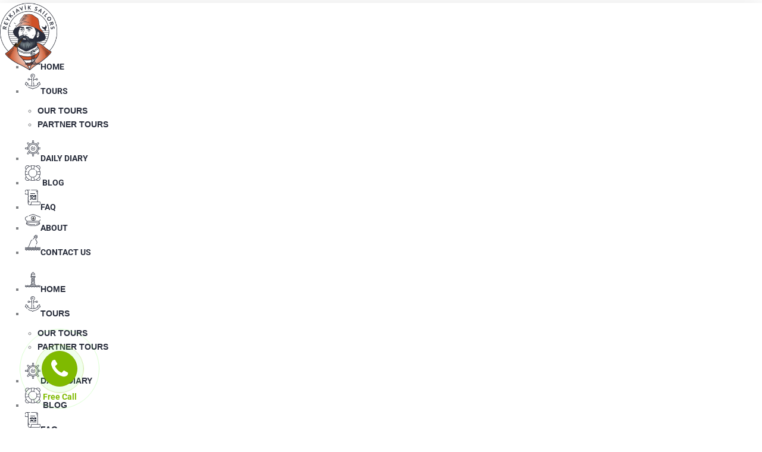

--- FILE ---
content_type: text/html; charset=UTF-8
request_url: https://reykjaviksailors.is/terms-and-conditions/
body_size: 71959
content:
<!DOCTYPE html>
<html lang="en-US">
<head>
<meta charset="UTF-8">
<meta name="viewport" content="width=device-width, initial-scale=1">
	<link rel="profile" href="https://gmpg.org/xfn/11"> 
	<script
				type="text/javascript"
				src="https://app.termly.io/resource-blocker/6fb1f6f0-0053-471d-ab95-b83f605a3ed4?autoBlock=on">
			</script><meta name='robots' content='index, follow, max-image-preview:large, max-snippet:-1, max-video-preview:-1' />

	<!-- This site is optimized with the Yoast SEO Premium plugin v26.7 (Yoast SEO v26.8) - https://yoast.com/product/yoast-seo-premium-wordpress/ -->
	<title>Terms and conditions / Privacy Policy - Reykjavik Sailors</title>
	<meta name="description" content="Terms and Conditions here at Reykjavik Sailors, Iceland! Check our Whale Watching tours and Northern Lights trips!" />
	<link rel="canonical" href="https://reykjaviksailors.is/terms-and-conditions/" />
	<meta property="og:locale" content="en_US" />
	<meta property="og:type" content="article" />
	<meta property="og:title" content="Terms and conditions / Privacy Policy" />
	<meta property="og:description" content="Terms and Conditions here at Reykjavik Sailors, Iceland! Check our Whale Watching tours and Northern Lights trips!" />
	<meta property="og:url" content="https://reykjaviksailors.is/terms-and-conditions/" />
	<meta property="og:site_name" content="Reykjavik Sailors" />
	<meta property="article:publisher" content="https://www.facebook.com/reykjaviksailors/" />
	<meta property="article:modified_time" content="2024-02-27T12:36:07+00:00" />
	<meta property="og:image" content="https://reykjaviksailors.is/wp-content/uploads/2022/05/reykjaviksailors-whalewatching-downtownharbour-dailydeparture-9-768x514.jpg" />
	<meta name="twitter:card" content="summary_large_image" />
	<meta name="twitter:site" content="@ReykjavikSailor" />
	<meta name="twitter:label1" content="Est. reading time" />
	<meta name="twitter:data1" content="46 minutes" />
	<script type="application/ld+json" class="yoast-schema-graph">{"@context":"https://schema.org","@graph":[{"@type":"WebPage","@id":"https://reykjaviksailors.is/terms-and-conditions/","url":"https://reykjaviksailors.is/terms-and-conditions/","name":"Terms and conditions / Privacy Policy - Reykjavik Sailors","isPartOf":{"@id":"https://reykjaviksailors.is/#website"},"primaryImageOfPage":{"@id":"https://reykjaviksailors.is/terms-and-conditions/#primaryimage"},"image":{"@id":"https://reykjaviksailors.is/terms-and-conditions/#primaryimage"},"thumbnailUrl":"https://reykjaviksailors.is/wp-content/uploads/2022/05/reykjaviksailors-whalewatching-downtownharbour-dailydeparture-9-768x514.jpg","datePublished":"2019-03-17T17:57:31+00:00","dateModified":"2024-02-27T12:36:07+00:00","description":"Terms and Conditions here at Reykjavik Sailors, Iceland! Check our Whale Watching tours and Northern Lights trips!","breadcrumb":{"@id":"https://reykjaviksailors.is/terms-and-conditions/#breadcrumb"},"inLanguage":"en-US","potentialAction":[{"@type":"ReadAction","target":["https://reykjaviksailors.is/terms-and-conditions/"]}]},{"@type":"ImageObject","inLanguage":"en-US","@id":"https://reykjaviksailors.is/terms-and-conditions/#primaryimage","url":"https://reykjaviksailors.is/wp-content/uploads/2022/05/reykjaviksailors-whalewatching-downtownharbour-dailydeparture-9-768x514.jpg","contentUrl":"https://reykjaviksailors.is/wp-content/uploads/2022/05/reykjaviksailors-whalewatching-downtownharbour-dailydeparture-9-768x514.jpg"},{"@type":"BreadcrumbList","@id":"https://reykjaviksailors.is/terms-and-conditions/#breadcrumb","itemListElement":[{"@type":"ListItem","position":1,"name":"Home","item":"https://reykjaviksailors.is/"},{"@type":"ListItem","position":2,"name":"Terms and conditions / Privacy Policy"}]},{"@type":"WebSite","@id":"https://reykjaviksailors.is/#website","url":"https://reykjaviksailors.is/","name":"Reykjavik Sailors","description":"Whale Watching and Northern Lights tours in Iceland","publisher":{"@id":"https://reykjaviksailors.is/#/schema/person/5830cd0e8153c98ac897608afe704e15"},"potentialAction":[{"@type":"SearchAction","target":{"@type":"EntryPoint","urlTemplate":"https://reykjaviksailors.is/?s={search_term_string}"},"query-input":{"@type":"PropertyValueSpecification","valueRequired":true,"valueName":"search_term_string"}}],"inLanguage":"en-US"},{"@type":["Person","Organization"],"@id":"https://reykjaviksailors.is/#/schema/person/5830cd0e8153c98ac897608afe704e15","name":"Reykjavik Sailors","image":{"@type":"ImageObject","inLanguage":"en-US","@id":"https://reykjaviksailors.is/#/schema/person/image/","url":"https://reykjaviksailors.is/wp-content/uploads/2024/10/cropped-logo_reykjaviksailors-9.webp","contentUrl":"https://reykjaviksailors.is/wp-content/uploads/2024/10/cropped-logo_reykjaviksailors-9.webp","width":1632,"height":1920,"caption":"Reykjavik Sailors"},"logo":{"@id":"https://reykjaviksailors.is/#/schema/person/image/"},"description":"Reykjavík Sailors: Your Adventure Awaits! Since 2015, Reykjavík Sailors has been offering the ultimate Icelandic experience, specializing in Whale Watching and Northern Lights boat tours. Located in the heart of Reykjavík, we invite you to explore the stunning North Atlantic and the magical Arctic skies with us. Whale Watching Tours: Set sail with us for an up-close encounter with the ocean’s giants. Our knowledgeable guides will take you to the best spots, where you’ll have the chance to see whales, dolphins, and porpoises in their natural surroundings. Watch as these magnificent creatures glide through the water, providing you with an experience that’s sure to leave a lasting impression. Northern Lights Boat Tours: As night falls over Iceland, join us for an unforgettable journey under the stars. Our tours are perfectly designed to escape the city lights and offer a front-row seat to the incredible Northern Lights. Whether you choose to enjoy the view from our comfortable cabins or embrace the crisp night air on deck, this is your chance to witness one of nature’s most awe-inspiring displays.","sameAs":["https://reykjaviksailors.is/","https://www.facebook.com/reykjaviksailors/","https://www.instagram.com/reykjaviksailors/","https://www.linkedin.com/in/reykjavk-sailors-b39637332/","https://x.com/ReykjavikSailor"]}]}</script>
	<!-- / Yoast SEO Premium plugin. -->


<link rel='dns-prefetch' href='//www.googletagmanager.com' />
<link rel="alternate" type="application/rss+xml" title="Reykjavik Sailors &raquo; Feed" href="https://reykjaviksailors.is/feed/" />
<link rel="alternate" type="application/rss+xml" title="Reykjavik Sailors &raquo; Comments Feed" href="https://reykjaviksailors.is/comments/feed/" />
<link rel="alternate" title="oEmbed (JSON)" type="application/json+oembed" href="https://reykjaviksailors.is/wp-json/oembed/1.0/embed?url=https%3A%2F%2Freykjaviksailors.is%2Fterms-and-conditions%2F" />
<link rel="alternate" title="oEmbed (XML)" type="text/xml+oembed" href="https://reykjaviksailors.is/wp-json/oembed/1.0/embed?url=https%3A%2F%2Freykjaviksailors.is%2Fterms-and-conditions%2F&#038;format=xml" />
<style id='wp-img-auto-sizes-contain-inline-css'>
img:is([sizes=auto i],[sizes^="auto," i]){contain-intrinsic-size:3000px 1500px}
/*# sourceURL=wp-img-auto-sizes-contain-inline-css */
</style>
<link rel='stylesheet' id='astra-theme-css-css' href='https://reykjaviksailors.is/wp-content/themes/astra/assets/css/minified/style.min.css?ver=4.12.0' media='all' />
<style id='astra-theme-css-inline-css'>
.ast-no-sidebar .entry-content .alignfull {margin-left: calc( -50vw + 50%);margin-right: calc( -50vw + 50%);max-width: 100vw;width: 100vw;}.ast-no-sidebar .entry-content .alignwide {margin-left: calc(-41vw + 50%);margin-right: calc(-41vw + 50%);max-width: unset;width: unset;}.ast-no-sidebar .entry-content .alignfull .alignfull,.ast-no-sidebar .entry-content .alignfull .alignwide,.ast-no-sidebar .entry-content .alignwide .alignfull,.ast-no-sidebar .entry-content .alignwide .alignwide,.ast-no-sidebar .entry-content .wp-block-column .alignfull,.ast-no-sidebar .entry-content .wp-block-column .alignwide{width: 100%;margin-left: auto;margin-right: auto;}.wp-block-gallery,.blocks-gallery-grid {margin: 0;}.wp-block-separator {max-width: 100px;}.wp-block-separator.is-style-wide,.wp-block-separator.is-style-dots {max-width: none;}.entry-content .has-2-columns .wp-block-column:first-child {padding-right: 10px;}.entry-content .has-2-columns .wp-block-column:last-child {padding-left: 10px;}@media (max-width: 782px) {.entry-content .wp-block-columns .wp-block-column {flex-basis: 100%;}.entry-content .has-2-columns .wp-block-column:first-child {padding-right: 0;}.entry-content .has-2-columns .wp-block-column:last-child {padding-left: 0;}}body .entry-content .wp-block-latest-posts {margin-left: 0;}body .entry-content .wp-block-latest-posts li {list-style: none;}.ast-no-sidebar .ast-container .entry-content .wp-block-latest-posts {margin-left: 0;}.ast-header-break-point .entry-content .alignwide {margin-left: auto;margin-right: auto;}.entry-content .blocks-gallery-item img {margin-bottom: auto;}.wp-block-pullquote {border-top: 4px solid #555d66;border-bottom: 4px solid #555d66;color: #40464d;}:root{--ast-post-nav-space:0;--ast-container-default-xlg-padding:6.67em;--ast-container-default-lg-padding:5.67em;--ast-container-default-slg-padding:4.34em;--ast-container-default-md-padding:3.34em;--ast-container-default-sm-padding:6.67em;--ast-container-default-xs-padding:2.4em;--ast-container-default-xxs-padding:1.4em;--ast-code-block-background:#EEEEEE;--ast-comment-inputs-background:#FAFAFA;--ast-normal-container-width:1200px;--ast-narrow-container-width:750px;--ast-blog-title-font-weight:normal;--ast-blog-meta-weight:inherit;--ast-global-color-primary:var(--ast-global-color-5);--ast-global-color-secondary:var(--ast-global-color-4);--ast-global-color-alternate-background:var(--ast-global-color-7);--ast-global-color-subtle-background:var(--ast-global-color-6);--ast-bg-style-guide:var( --ast-global-color-secondary,--ast-global-color-5 );--ast-shadow-style-guide:0px 0px 4px 0 #00000057;--ast-global-dark-bg-style:#fff;--ast-global-dark-lfs:#fbfbfb;--ast-widget-bg-color:#fafafa;--ast-wc-container-head-bg-color:#fbfbfb;--ast-title-layout-bg:#eeeeee;--ast-search-border-color:#e7e7e7;--ast-lifter-hover-bg:#e6e6e6;--ast-gallery-block-color:#000;--srfm-color-input-label:var(--ast-global-color-2);}html{font-size:87.5%;}a,.page-title{color:var(--ast-global-color-0);}a:hover,a:focus{color:var(--ast-global-color-1);}body,button,input,select,textarea,.ast-button,.ast-custom-button{font-family:Helvetica,Verdana,Arial,sans-serif;font-weight:400;font-size:14px;font-size:1rem;line-height:var(--ast-body-line-height,1.65em);}blockquote{color:var(--ast-global-color-3);}h1,h2,h3,h4,h5,h6,.entry-content :where(h1,h2,h3,h4,h5,h6),.site-title,.site-title a{font-family:Helvetica,Verdana,Arial,sans-serif;font-weight:400;}.ast-site-identity .site-title a{color:var(--ast-global-color-2);}.site-title{font-size:35px;font-size:2.5rem;display:none;}header .custom-logo-link img{max-width:285px;width:285px;}.astra-logo-svg{width:285px;}.site-header .site-description{font-size:15px;font-size:1.0714285714286rem;display:none;}.entry-title{font-size:26px;font-size:1.8571428571429rem;}.archive .ast-article-post .ast-article-inner,.blog .ast-article-post .ast-article-inner,.archive .ast-article-post .ast-article-inner:hover,.blog .ast-article-post .ast-article-inner:hover{overflow:hidden;}h1,.entry-content :where(h1){font-size:40px;font-size:2.8571428571429rem;font-family:Helvetica,Verdana,Arial,sans-serif;line-height:1.4em;}h2,.entry-content :where(h2){font-size:32px;font-size:2.2857142857143rem;font-family:Helvetica,Verdana,Arial,sans-serif;line-height:1.3em;}h3,.entry-content :where(h3){font-size:26px;font-size:1.8571428571429rem;font-family:Helvetica,Verdana,Arial,sans-serif;line-height:1.3em;}h4,.entry-content :where(h4){font-size:24px;font-size:1.7142857142857rem;line-height:1.2em;font-family:Helvetica,Verdana,Arial,sans-serif;}h5,.entry-content :where(h5){font-size:20px;font-size:1.4285714285714rem;line-height:1.2em;font-family:Helvetica,Verdana,Arial,sans-serif;}h6,.entry-content :where(h6){font-size:16px;font-size:1.1428571428571rem;line-height:1.25em;font-family:Helvetica,Verdana,Arial,sans-serif;}::selection{background-color:var(--ast-global-color-0);color:#ffffff;}body,h1,h2,h3,h4,h5,h6,.entry-title a,.entry-content :where(h1,h2,h3,h4,h5,h6){color:var(--ast-global-color-3);}.tagcloud a:hover,.tagcloud a:focus,.tagcloud a.current-item{color:#ffffff;border-color:var(--ast-global-color-0);background-color:var(--ast-global-color-0);}input:focus,input[type="text"]:focus,input[type="email"]:focus,input[type="url"]:focus,input[type="password"]:focus,input[type="reset"]:focus,input[type="search"]:focus,textarea:focus{border-color:var(--ast-global-color-0);}input[type="radio"]:checked,input[type=reset],input[type="checkbox"]:checked,input[type="checkbox"]:hover:checked,input[type="checkbox"]:focus:checked,input[type=range]::-webkit-slider-thumb{border-color:var(--ast-global-color-0);background-color:var(--ast-global-color-0);box-shadow:none;}.site-footer a:hover + .post-count,.site-footer a:focus + .post-count{background:var(--ast-global-color-0);border-color:var(--ast-global-color-0);}.single .nav-links .nav-previous,.single .nav-links .nav-next{color:var(--ast-global-color-0);}.entry-meta,.entry-meta *{line-height:1.45;color:var(--ast-global-color-0);}.entry-meta a:not(.ast-button):hover,.entry-meta a:not(.ast-button):hover *,.entry-meta a:not(.ast-button):focus,.entry-meta a:not(.ast-button):focus *,.page-links > .page-link,.page-links .page-link:hover,.post-navigation a:hover{color:var(--ast-global-color-1);}#cat option,.secondary .calendar_wrap thead a,.secondary .calendar_wrap thead a:visited{color:var(--ast-global-color-0);}.secondary .calendar_wrap #today,.ast-progress-val span{background:var(--ast-global-color-0);}.secondary a:hover + .post-count,.secondary a:focus + .post-count{background:var(--ast-global-color-0);border-color:var(--ast-global-color-0);}.calendar_wrap #today > a{color:#ffffff;}.page-links .page-link,.single .post-navigation a{color:var(--ast-global-color-0);}.ast-search-menu-icon .search-form button.search-submit{padding:0 4px;}.ast-search-menu-icon form.search-form{padding-right:0;}.ast-header-search .ast-search-menu-icon.ast-dropdown-active .search-form,.ast-header-search .ast-search-menu-icon.ast-dropdown-active .search-field:focus{transition:all 0.2s;}.search-form input.search-field:focus{outline:none;}.widget-title,.widget .wp-block-heading{font-size:20px;font-size:1.4285714285714rem;color:var(--ast-global-color-3);}.ast-search-menu-icon.slide-search a:focus-visible:focus-visible,.astra-search-icon:focus-visible,#close:focus-visible,a:focus-visible,.ast-menu-toggle:focus-visible,.site .skip-link:focus-visible,.wp-block-loginout input:focus-visible,.wp-block-search.wp-block-search__button-inside .wp-block-search__inside-wrapper,.ast-header-navigation-arrow:focus-visible,.ast-orders-table__row .ast-orders-table__cell:focus-visible,a#ast-apply-coupon:focus-visible,#ast-apply-coupon:focus-visible,#close:focus-visible,.button.search-submit:focus-visible,#search_submit:focus,.normal-search:focus-visible,.ast-header-account-wrap:focus-visible,.astra-cart-drawer-close:focus,.ast-single-variation:focus,.ast-button:focus,.ast-builder-button-wrap:has(.ast-custom-button-link:focus),.ast-builder-button-wrap .ast-custom-button-link:focus{outline-style:dotted;outline-color:inherit;outline-width:thin;}input:focus,input[type="text"]:focus,input[type="email"]:focus,input[type="url"]:focus,input[type="password"]:focus,input[type="reset"]:focus,input[type="search"]:focus,input[type="number"]:focus,textarea:focus,.wp-block-search__input:focus,[data-section="section-header-mobile-trigger"] .ast-button-wrap .ast-mobile-menu-trigger-minimal:focus,.ast-mobile-popup-drawer.active .menu-toggle-close:focus,#ast-scroll-top:focus,#coupon_code:focus,#ast-coupon-code:focus{border-style:dotted;border-color:inherit;border-width:thin;}input{outline:none;}.main-header-menu .menu-link,.ast-header-custom-item a{color:var(--ast-global-color-3);}.main-header-menu .menu-item:hover > .menu-link,.main-header-menu .menu-item:hover > .ast-menu-toggle,.main-header-menu .ast-masthead-custom-menu-items a:hover,.main-header-menu .menu-item.focus > .menu-link,.main-header-menu .menu-item.focus > .ast-menu-toggle,.main-header-menu .current-menu-item > .menu-link,.main-header-menu .current-menu-ancestor > .menu-link,.main-header-menu .current-menu-item > .ast-menu-toggle,.main-header-menu .current-menu-ancestor > .ast-menu-toggle{color:var(--ast-global-color-0);}.header-main-layout-3 .ast-main-header-bar-alignment{margin-right:auto;}.header-main-layout-2 .site-header-section-left .ast-site-identity{text-align:left;}.ast-logo-title-inline .site-logo-img{padding-right:1em;}.site-logo-img img{ transition:all 0.2s linear;}body .ast-oembed-container *{position:absolute;top:0;width:100%;height:100%;left:0;}body .wp-block-embed-pocket-casts .ast-oembed-container *{position:unset;}.ast-header-break-point .ast-mobile-menu-buttons-minimal.menu-toggle{background:transparent;color:var(--ast-global-color-0);}.ast-header-break-point .ast-mobile-menu-buttons-outline.menu-toggle{background:transparent;border:1px solid var(--ast-global-color-0);color:var(--ast-global-color-0);}.ast-header-break-point .ast-mobile-menu-buttons-fill.menu-toggle{background:var(--ast-global-color-0);}.ast-single-post-featured-section + article {margin-top: 2em;}.site-content .ast-single-post-featured-section img {width: 100%;overflow: hidden;object-fit: cover;}.site > .ast-single-related-posts-container {margin-top: 0;}@media (min-width: 769px) {.ast-desktop .ast-container--narrow {max-width: var(--ast-narrow-container-width);margin: 0 auto;}}.ast-page-builder-template .hentry {margin: 0;}.ast-page-builder-template .site-content > .ast-container {max-width: 100%;padding: 0;}.ast-page-builder-template .site .site-content #primary {padding: 0;margin: 0;}.ast-page-builder-template .no-results {text-align: center;margin: 4em auto;}.ast-page-builder-template .ast-pagination {padding: 2em;}.ast-page-builder-template .entry-header.ast-no-title.ast-no-thumbnail {margin-top: 0;}.ast-page-builder-template .entry-header.ast-header-without-markup {margin-top: 0;margin-bottom: 0;}.ast-page-builder-template .entry-header.ast-no-title.ast-no-meta {margin-bottom: 0;}.ast-page-builder-template.single .post-navigation {padding-bottom: 2em;}.ast-page-builder-template.single-post .site-content > .ast-container {max-width: 100%;}.ast-page-builder-template .entry-header {margin-top: 4em;margin-left: auto;margin-right: auto;padding-left: 20px;padding-right: 20px;}.single.ast-page-builder-template .entry-header {padding-left: 20px;padding-right: 20px;}.ast-page-builder-template .ast-archive-description {margin: 4em auto 0;padding-left: 20px;padding-right: 20px;}.ast-page-builder-template.ast-no-sidebar .entry-content .alignwide {margin-left: 0;margin-right: 0;}.footer-adv .footer-adv-overlay{border-top-style:solid;border-top-color:#7a7a7a;}.wp-block-buttons.aligncenter{justify-content:center;}@media (max-width:782px){.entry-content .wp-block-columns .wp-block-column{margin-left:0px;}}.wp-block-image.aligncenter{margin-left:auto;margin-right:auto;}.wp-block-table.aligncenter{margin-left:auto;margin-right:auto;}.wp-block-buttons .wp-block-button.is-style-outline .wp-block-button__link.wp-element-button,.ast-outline-button,.wp-block-uagb-buttons-child .uagb-buttons-repeater.ast-outline-button{border-top-width:2px;border-right-width:2px;border-bottom-width:2px;border-left-width:2px;font-family:inherit;font-weight:inherit;line-height:1em;}.wp-block-button .wp-block-button__link.wp-element-button.is-style-outline:not(.has-background),.wp-block-button.is-style-outline>.wp-block-button__link.wp-element-button:not(.has-background),.ast-outline-button{background-color:transparent;}.entry-content[data-ast-blocks-layout] > figure{margin-bottom:1em;}.elementor-widget-container .elementor-loop-container .e-loop-item[data-elementor-type="loop-item"]{width:100%;}@media (max-width:768px){.ast-left-sidebar #content > .ast-container{display:flex;flex-direction:column-reverse;width:100%;}.ast-separate-container .ast-article-post,.ast-separate-container .ast-article-single{padding:1.5em 2.14em;}.ast-author-box img.avatar{margin:20px 0 0 0;}}@media (min-width:769px){.ast-separate-container.ast-right-sidebar #primary,.ast-separate-container.ast-left-sidebar #primary{border:0;}.search-no-results.ast-separate-container #primary{margin-bottom:4em;}}.menu-toggle,button,.ast-button,.ast-custom-button,.button,input#submit,input[type="button"],input[type="submit"],input[type="reset"]{color:#ffffff;border-color:var(--ast-global-color-0);background-color:var(--ast-global-color-0);padding-top:10px;padding-right:40px;padding-bottom:10px;padding-left:40px;font-family:inherit;font-weight:inherit;}button:focus,.menu-toggle:hover,button:hover,.ast-button:hover,.ast-custom-button:hover .button:hover,.ast-custom-button:hover,input[type=reset]:hover,input[type=reset]:focus,input#submit:hover,input#submit:focus,input[type="button"]:hover,input[type="button"]:focus,input[type="submit"]:hover,input[type="submit"]:focus{color:#ffffff;background-color:var(--ast-global-color-1);border-color:var(--ast-global-color-1);}@media (max-width:768px){.ast-mobile-header-stack .main-header-bar .ast-search-menu-icon{display:inline-block;}.ast-header-break-point.ast-header-custom-item-outside .ast-mobile-header-stack .main-header-bar .ast-search-icon{margin:0;}.ast-comment-avatar-wrap img{max-width:2.5em;}.ast-comment-meta{padding:0 1.8888em 1.3333em;}.ast-separate-container .ast-comment-list li.depth-1{padding:1.5em 2.14em;}.ast-separate-container .comment-respond{padding:2em 2.14em;}}@media (min-width:544px){.ast-container{max-width:100%;}}@media (max-width:544px){.ast-separate-container .ast-article-post,.ast-separate-container .ast-article-single,.ast-separate-container .comments-title,.ast-separate-container .ast-archive-description{padding:1.5em 1em;}.ast-separate-container #content .ast-container{padding-left:0.54em;padding-right:0.54em;}.ast-separate-container .ast-comment-list .bypostauthor{padding:.5em;}.ast-search-menu-icon.ast-dropdown-active .search-field{width:170px;}.site-branding img,.site-header .site-logo-img .custom-logo-link img{max-width:100%;}} #ast-mobile-header .ast-site-header-cart-li a{pointer-events:none;}body,.ast-separate-container{background-color:#ffffff;}.ast-no-sidebar.ast-separate-container .entry-content .alignfull {margin-left: -6.67em;margin-right: -6.67em;width: auto;}@media (max-width: 1200px) {.ast-no-sidebar.ast-separate-container .entry-content .alignfull {margin-left: -2.4em;margin-right: -2.4em;}}@media (max-width: 768px) {.ast-no-sidebar.ast-separate-container .entry-content .alignfull {margin-left: -2.14em;margin-right: -2.14em;}}@media (max-width: 544px) {.ast-no-sidebar.ast-separate-container .entry-content .alignfull {margin-left: -1em;margin-right: -1em;}}.ast-no-sidebar.ast-separate-container .entry-content .alignwide {margin-left: -20px;margin-right: -20px;}.ast-no-sidebar.ast-separate-container .entry-content .wp-block-column .alignfull,.ast-no-sidebar.ast-separate-container .entry-content .wp-block-column .alignwide {margin-left: auto;margin-right: auto;width: 100%;}@media (max-width:768px){.site-title{display:none;}.site-header .site-description{display:none;}h1,.entry-content :where(h1){font-size:30px;}h2,.entry-content :where(h2){font-size:25px;}h3,.entry-content :where(h3){font-size:20px;}}@media (max-width:544px){.site-title{display:none;}.site-header .site-description{display:none;}h1,.entry-content :where(h1){font-size:30px;}h2,.entry-content :where(h2){font-size:25px;}h3,.entry-content :where(h3){font-size:20px;}}@media (max-width:768px){html{font-size:79.8%;}}@media (max-width:544px){html{font-size:79.8%;}}@media (min-width:769px){.ast-container{max-width:1240px;}}@font-face {font-family: "Astra";src: url(https://reykjaviksailors.is/wp-content/themes/astra/assets/fonts/astra.woff) format("woff"),url(https://reykjaviksailors.is/wp-content/themes/astra/assets/fonts/astra.ttf) format("truetype"),url(https://reykjaviksailors.is/wp-content/themes/astra/assets/fonts/astra.svg#astra) format("svg");font-weight: normal;font-style: normal;font-display: fallback;}@media (max-width:900px) {.main-header-bar .main-header-bar-navigation{display:none;}}.ast-desktop .main-header-menu.submenu-with-border .sub-menu,.ast-desktop .main-header-menu.submenu-with-border .astra-full-megamenu-wrapper{border-color:var(--ast-global-color-0);}.ast-desktop .main-header-menu.submenu-with-border .sub-menu{border-top-width:2px;border-style:solid;}.ast-desktop .main-header-menu.submenu-with-border .sub-menu .sub-menu{top:-2px;}.ast-desktop .main-header-menu.submenu-with-border .sub-menu .menu-link,.ast-desktop .main-header-menu.submenu-with-border .children .menu-link{border-bottom-width:0px;border-style:solid;border-color:#eaeaea;}@media (min-width:769px){.main-header-menu .sub-menu .menu-item.ast-left-align-sub-menu:hover > .sub-menu,.main-header-menu .sub-menu .menu-item.ast-left-align-sub-menu.focus > .sub-menu{margin-left:-0px;}}.ast-small-footer{border-top-style:solid;border-top-width:1px;border-top-color:#7a7a7a;}.ast-small-footer-wrap{text-align:center;}.site .comments-area{padding-bottom:3em;}.ast-header-break-point.ast-header-custom-item-inside .main-header-bar .main-header-bar-navigation .ast-search-icon {display: none;}.ast-header-break-point.ast-header-custom-item-inside .main-header-bar .ast-search-menu-icon .search-form {padding: 0;display: block;overflow: hidden;}.ast-header-break-point .ast-header-custom-item .widget:last-child {margin-bottom: 1em;}.ast-header-custom-item .widget {margin: 0.5em;display: inline-block;vertical-align: middle;}.ast-header-custom-item .widget p {margin-bottom: 0;}.ast-header-custom-item .widget li {width: auto;}.ast-header-custom-item-inside .button-custom-menu-item .menu-link {display: none;}.ast-header-custom-item-inside.ast-header-break-point .button-custom-menu-item .ast-custom-button-link {display: none;}.ast-header-custom-item-inside.ast-header-break-point .button-custom-menu-item .menu-link {display: block;}.ast-header-break-point.ast-header-custom-item-outside .main-header-bar .ast-search-icon {margin-right: 1em;}.ast-header-break-point.ast-header-custom-item-inside .main-header-bar .ast-search-menu-icon .search-field,.ast-header-break-point.ast-header-custom-item-inside .main-header-bar .ast-search-menu-icon.ast-inline-search .search-field {width: 100%;padding-right: 5.5em;}.ast-header-break-point.ast-header-custom-item-inside .main-header-bar .ast-search-menu-icon .search-submit {display: block;position: absolute;height: 100%;top: 0;right: 0;padding: 0 1em;border-radius: 0;}.ast-header-break-point .ast-header-custom-item .ast-masthead-custom-menu-items {padding-left: 20px;padding-right: 20px;margin-bottom: 1em;margin-top: 1em;}.ast-header-custom-item-inside.ast-header-break-point .button-custom-menu-item {padding-left: 0;padding-right: 0;margin-top: 0;margin-bottom: 0;}.astra-icon-down_arrow::after {content: "\e900";font-family: Astra;}.astra-icon-close::after {content: "\e5cd";font-family: Astra;}.astra-icon-drag_handle::after {content: "\e25d";font-family: Astra;}.astra-icon-format_align_justify::after {content: "\e235";font-family: Astra;}.astra-icon-menu::after {content: "\e5d2";font-family: Astra;}.astra-icon-reorder::after {content: "\e8fe";font-family: Astra;}.astra-icon-search::after {content: "\e8b6";font-family: Astra;}.astra-icon-zoom_in::after {content: "\e56b";font-family: Astra;}.astra-icon-check-circle::after {content: "\e901";font-family: Astra;}.astra-icon-shopping-cart::after {content: "\f07a";font-family: Astra;}.astra-icon-shopping-bag::after {content: "\f290";font-family: Astra;}.astra-icon-shopping-basket::after {content: "\f291";font-family: Astra;}.astra-icon-circle-o::after {content: "\e903";font-family: Astra;}.astra-icon-certificate::after {content: "\e902";font-family: Astra;}blockquote {padding: 1.2em;}:root .has-ast-global-color-0-color{color:var(--ast-global-color-0);}:root .has-ast-global-color-0-background-color{background-color:var(--ast-global-color-0);}:root .wp-block-button .has-ast-global-color-0-color{color:var(--ast-global-color-0);}:root .wp-block-button .has-ast-global-color-0-background-color{background-color:var(--ast-global-color-0);}:root .has-ast-global-color-1-color{color:var(--ast-global-color-1);}:root .has-ast-global-color-1-background-color{background-color:var(--ast-global-color-1);}:root .wp-block-button .has-ast-global-color-1-color{color:var(--ast-global-color-1);}:root .wp-block-button .has-ast-global-color-1-background-color{background-color:var(--ast-global-color-1);}:root .has-ast-global-color-2-color{color:var(--ast-global-color-2);}:root .has-ast-global-color-2-background-color{background-color:var(--ast-global-color-2);}:root .wp-block-button .has-ast-global-color-2-color{color:var(--ast-global-color-2);}:root .wp-block-button .has-ast-global-color-2-background-color{background-color:var(--ast-global-color-2);}:root .has-ast-global-color-3-color{color:var(--ast-global-color-3);}:root .has-ast-global-color-3-background-color{background-color:var(--ast-global-color-3);}:root .wp-block-button .has-ast-global-color-3-color{color:var(--ast-global-color-3);}:root .wp-block-button .has-ast-global-color-3-background-color{background-color:var(--ast-global-color-3);}:root .has-ast-global-color-4-color{color:var(--ast-global-color-4);}:root .has-ast-global-color-4-background-color{background-color:var(--ast-global-color-4);}:root .wp-block-button .has-ast-global-color-4-color{color:var(--ast-global-color-4);}:root .wp-block-button .has-ast-global-color-4-background-color{background-color:var(--ast-global-color-4);}:root .has-ast-global-color-5-color{color:var(--ast-global-color-5);}:root .has-ast-global-color-5-background-color{background-color:var(--ast-global-color-5);}:root .wp-block-button .has-ast-global-color-5-color{color:var(--ast-global-color-5);}:root .wp-block-button .has-ast-global-color-5-background-color{background-color:var(--ast-global-color-5);}:root .has-ast-global-color-6-color{color:var(--ast-global-color-6);}:root .has-ast-global-color-6-background-color{background-color:var(--ast-global-color-6);}:root .wp-block-button .has-ast-global-color-6-color{color:var(--ast-global-color-6);}:root .wp-block-button .has-ast-global-color-6-background-color{background-color:var(--ast-global-color-6);}:root .has-ast-global-color-7-color{color:var(--ast-global-color-7);}:root .has-ast-global-color-7-background-color{background-color:var(--ast-global-color-7);}:root .wp-block-button .has-ast-global-color-7-color{color:var(--ast-global-color-7);}:root .wp-block-button .has-ast-global-color-7-background-color{background-color:var(--ast-global-color-7);}:root .has-ast-global-color-8-color{color:var(--ast-global-color-8);}:root .has-ast-global-color-8-background-color{background-color:var(--ast-global-color-8);}:root .wp-block-button .has-ast-global-color-8-color{color:var(--ast-global-color-8);}:root .wp-block-button .has-ast-global-color-8-background-color{background-color:var(--ast-global-color-8);}:root{--ast-global-color-0:#0170B9;--ast-global-color-1:#3a3a3a;--ast-global-color-2:#3a3a3a;--ast-global-color-3:#4B4F58;--ast-global-color-4:#F5F5F5;--ast-global-color-5:#FFFFFF;--ast-global-color-6:#E5E5E5;--ast-global-color-7:#424242;--ast-global-color-8:#000000;}:root {--ast-border-color : #dddddd;}.ast-single-entry-banner {-js-display: flex;display: flex;flex-direction: column;justify-content: center;text-align: center;position: relative;background: var(--ast-title-layout-bg);}.ast-single-entry-banner[data-banner-layout="layout-1"] {max-width: 1200px;background: inherit;padding: 20px 0;}.ast-single-entry-banner[data-banner-width-type="custom"] {margin: 0 auto;width: 100%;}.ast-single-entry-banner + .site-content .entry-header {margin-bottom: 0;}.site .ast-author-avatar {--ast-author-avatar-size: ;}a.ast-underline-text {text-decoration: underline;}.ast-container > .ast-terms-link {position: relative;display: block;}a.ast-button.ast-badge-tax {padding: 4px 8px;border-radius: 3px;font-size: inherit;}header.entry-header{text-align:left;}header.entry-header > *:not(:last-child){margin-bottom:10px;}@media (max-width:768px){header.entry-header{text-align:left;}}@media (max-width:544px){header.entry-header{text-align:left;}}.ast-archive-entry-banner {-js-display: flex;display: flex;flex-direction: column;justify-content: center;text-align: center;position: relative;background: var(--ast-title-layout-bg);}.ast-archive-entry-banner[data-banner-width-type="custom"] {margin: 0 auto;width: 100%;}.ast-archive-entry-banner[data-banner-layout="layout-1"] {background: inherit;padding: 20px 0;text-align: left;}body.archive .ast-archive-description{max-width:1200px;width:100%;text-align:left;padding-top:3em;padding-right:3em;padding-bottom:3em;padding-left:3em;}body.archive .ast-archive-description .ast-archive-title,body.archive .ast-archive-description .ast-archive-title *{font-size:40px;font-size:2.8571428571429rem;}body.archive .ast-archive-description > *:not(:last-child){margin-bottom:10px;}@media (max-width:768px){body.archive .ast-archive-description{text-align:left;}}@media (max-width:544px){body.archive .ast-archive-description{text-align:left;}}.ast-breadcrumbs .trail-browse,.ast-breadcrumbs .trail-items,.ast-breadcrumbs .trail-items li{display:inline-block;margin:0;padding:0;border:none;background:inherit;text-indent:0;text-decoration:none;}.ast-breadcrumbs .trail-browse{font-size:inherit;font-style:inherit;font-weight:inherit;color:inherit;}.ast-breadcrumbs .trail-items{list-style:none;}.trail-items li::after{padding:0 0.3em;content:"\00bb";}.trail-items li:last-of-type::after{display:none;}h1,h2,h3,h4,h5,h6,.entry-content :where(h1,h2,h3,h4,h5,h6){color:var(--ast-global-color-2);}.elementor-widget-heading .elementor-heading-title{margin:0;}.elementor-page .ast-menu-toggle{color:unset !important;background:unset !important;}.elementor-post.elementor-grid-item.hentry{margin-bottom:0;}.woocommerce div.product .elementor-element.elementor-products-grid .related.products ul.products li.product,.elementor-element .elementor-wc-products .woocommerce[class*='columns-'] ul.products li.product{width:auto;margin:0;float:none;}body .elementor hr{background-color:#ccc;margin:0;}.ast-left-sidebar .elementor-section.elementor-section-stretched,.ast-right-sidebar .elementor-section.elementor-section-stretched{max-width:100%;left:0 !important;}.elementor-posts-container [CLASS*="ast-width-"]{width:100%;}.elementor-template-full-width .ast-container{display:block;}.elementor-screen-only,.screen-reader-text,.screen-reader-text span,.ui-helper-hidden-accessible{top:0 !important;}@media (max-width:544px){.elementor-element .elementor-wc-products .woocommerce[class*="columns-"] ul.products li.product{width:auto;margin:0;}.elementor-element .woocommerce .woocommerce-result-count{float:none;}}.ast-header-break-point .main-header-bar{border-bottom-width:1px;}@media (min-width:769px){.main-header-bar{border-bottom-width:1px;}}.main-header-menu .menu-item, #astra-footer-menu .menu-item, .main-header-bar .ast-masthead-custom-menu-items{-js-display:flex;display:flex;-webkit-box-pack:center;-webkit-justify-content:center;-moz-box-pack:center;-ms-flex-pack:center;justify-content:center;-webkit-box-orient:vertical;-webkit-box-direction:normal;-webkit-flex-direction:column;-moz-box-orient:vertical;-moz-box-direction:normal;-ms-flex-direction:column;flex-direction:column;}.main-header-menu > .menu-item > .menu-link, #astra-footer-menu > .menu-item > .menu-link{height:100%;-webkit-box-align:center;-webkit-align-items:center;-moz-box-align:center;-ms-flex-align:center;align-items:center;-js-display:flex;display:flex;}.ast-primary-menu-disabled .main-header-bar .ast-masthead-custom-menu-items{flex:unset;}.header-main-layout-1 .ast-flex.main-header-container, .header-main-layout-3 .ast-flex.main-header-container{-webkit-align-content:center;-ms-flex-line-pack:center;align-content:center;-webkit-box-align:center;-webkit-align-items:center;-moz-box-align:center;-ms-flex-align:center;align-items:center;}.main-header-menu .sub-menu .menu-item.menu-item-has-children > .menu-link:after{position:absolute;right:1em;top:50%;transform:translate(0,-50%) rotate(270deg);}.ast-header-break-point .main-header-bar .main-header-bar-navigation .page_item_has_children > .ast-menu-toggle::before, .ast-header-break-point .main-header-bar .main-header-bar-navigation .menu-item-has-children > .ast-menu-toggle::before, .ast-mobile-popup-drawer .main-header-bar-navigation .menu-item-has-children>.ast-menu-toggle::before, .ast-header-break-point .ast-mobile-header-wrap .main-header-bar-navigation .menu-item-has-children > .ast-menu-toggle::before{font-weight:bold;content:"\e900";font-family:Astra;text-decoration:inherit;display:inline-block;}.ast-header-break-point .main-navigation ul.sub-menu .menu-item .menu-link:before{content:"\e900";font-family:Astra;font-size:.65em;text-decoration:inherit;display:inline-block;transform:translate(0, -2px) rotateZ(270deg);margin-right:5px;}.widget_search .search-form:after{font-family:Astra;font-size:1.2em;font-weight:normal;content:"\e8b6";position:absolute;top:50%;right:15px;transform:translate(0, -50%);}.astra-search-icon::before{content:"\e8b6";font-family:Astra;font-style:normal;font-weight:normal;text-decoration:inherit;text-align:center;-webkit-font-smoothing:antialiased;-moz-osx-font-smoothing:grayscale;z-index:3;}.main-header-bar .main-header-bar-navigation .page_item_has_children > a:after, .main-header-bar .main-header-bar-navigation .menu-item-has-children > a:after, .menu-item-has-children .ast-header-navigation-arrow:after{content:"\e900";display:inline-block;font-family:Astra;font-size:.6rem;font-weight:bold;text-rendering:auto;-webkit-font-smoothing:antialiased;-moz-osx-font-smoothing:grayscale;margin-left:10px;line-height:normal;}.menu-item-has-children .sub-menu .ast-header-navigation-arrow:after{margin-left:0;}.ast-mobile-popup-drawer .main-header-bar-navigation .ast-submenu-expanded>.ast-menu-toggle::before{transform:rotateX(180deg);}.ast-header-break-point .main-header-bar-navigation .menu-item-has-children > .menu-link:after{display:none;}@media (min-width:769px){.ast-builder-menu .main-navigation > ul > li:last-child a{margin-right:0;}}.ast-separate-container .ast-article-inner{background-color:transparent;background-image:none;}.ast-separate-container .ast-article-post{background-color:var(--ast-global-color-5);}@media (max-width:768px){.ast-separate-container .ast-article-post{background-color:var(--ast-global-color-5);}}@media (max-width:544px){.ast-separate-container .ast-article-post{background-color:var(--ast-global-color-5);}}.ast-separate-container .ast-article-single:not(.ast-related-post), .ast-separate-container .error-404, .ast-separate-container .no-results, .single.ast-separate-container  .ast-author-meta, .ast-separate-container .related-posts-title-wrapper, .ast-separate-container .comments-count-wrapper, .ast-box-layout.ast-plain-container .site-content, .ast-padded-layout.ast-plain-container .site-content, .ast-separate-container .ast-archive-description, .ast-separate-container .comments-area .comment-respond, .ast-separate-container .comments-area .ast-comment-list li, .ast-separate-container .comments-area .comments-title{background-color:var(--ast-global-color-5);}@media (max-width:768px){.ast-separate-container .ast-article-single:not(.ast-related-post), .ast-separate-container .error-404, .ast-separate-container .no-results, .single.ast-separate-container  .ast-author-meta, .ast-separate-container .related-posts-title-wrapper, .ast-separate-container .comments-count-wrapper, .ast-box-layout.ast-plain-container .site-content, .ast-padded-layout.ast-plain-container .site-content, .ast-separate-container .ast-archive-description{background-color:var(--ast-global-color-5);}}@media (max-width:544px){.ast-separate-container .ast-article-single:not(.ast-related-post), .ast-separate-container .error-404, .ast-separate-container .no-results, .single.ast-separate-container  .ast-author-meta, .ast-separate-container .related-posts-title-wrapper, .ast-separate-container .comments-count-wrapper, .ast-box-layout.ast-plain-container .site-content, .ast-padded-layout.ast-plain-container .site-content, .ast-separate-container .ast-archive-description{background-color:var(--ast-global-color-5);}}.ast-separate-container.ast-two-container #secondary .widget{background-color:var(--ast-global-color-5);}@media (max-width:768px){.ast-separate-container.ast-two-container #secondary .widget{background-color:var(--ast-global-color-5);}}@media (max-width:544px){.ast-separate-container.ast-two-container #secondary .widget{background-color:var(--ast-global-color-5);}}
		#ast-scroll-top {
			display: none;
			position: fixed;
			text-align: center;
			cursor: pointer;
			z-index: 99;
			width: 2.1em;
			height: 2.1em;
			line-height: 2.1;
			color: #ffffff;
			border-radius: 2px;
			content: "";
			outline: inherit;
		}
		@media (min-width: 769px) {
			#ast-scroll-top {
				content: "769";
			}
		}
		#ast-scroll-top .ast-icon.icon-arrow svg {
			margin-left: 0px;
			vertical-align: middle;
			transform: translate(0, -20%) rotate(180deg);
			width: 1.6em;
		}
		.ast-scroll-to-top-right {
			right: 30px;
			bottom: 30px;
		}
		.ast-scroll-to-top-left {
			left: 30px;
			bottom: 30px;
		}
	#ast-scroll-top{background-color:var(--ast-global-color-0);font-size:15px;}.ast-scroll-top-icon::before{content:"\e900";font-family:Astra;text-decoration:inherit;}.ast-scroll-top-icon{transform:rotate(180deg);}@media (max-width:768px){#ast-scroll-top .ast-icon.icon-arrow svg{width:1em;}}:root{--e-global-color-astglobalcolor0:#0170B9;--e-global-color-astglobalcolor1:#3a3a3a;--e-global-color-astglobalcolor2:#3a3a3a;--e-global-color-astglobalcolor3:#4B4F58;--e-global-color-astglobalcolor4:#F5F5F5;--e-global-color-astglobalcolor5:#FFFFFF;--e-global-color-astglobalcolor6:#E5E5E5;--e-global-color-astglobalcolor7:#424242;--e-global-color-astglobalcolor8:#000000;}
/*# sourceURL=astra-theme-css-inline-css */
</style>
<link rel='stylesheet' id='dashicons-css' href='https://reykjaviksailors.is/wp-includes/css/dashicons.min.css?ver=6.9' media='all' />
<link rel='stylesheet' id='elusive-css' href='https://reykjaviksailors.is/wp-content/plugins/menu-icons/vendor/codeinwp/icon-picker/css/types/elusive.min.css?ver=2.0' media='all' />
<link rel='stylesheet' id='menu-icon-font-awesome-css' href='https://reykjaviksailors.is/wp-content/plugins/menu-icons/css/fontawesome/css/all.min.css?ver=5.15.4' media='all' />
<link rel='stylesheet' id='foundation-icons-css' href='https://reykjaviksailors.is/wp-content/plugins/menu-icons/vendor/codeinwp/icon-picker/css/types/foundation-icons.min.css?ver=3.0' media='all' />
<link rel='stylesheet' id='genericons-css' href='https://reykjaviksailors.is/wp-content/plugins/menu-icons/vendor/codeinwp/icon-picker/css/types/genericons.min.css?ver=3.4' media='all' />
<link rel='stylesheet' id='menu-icons-extra-css' href='https://reykjaviksailors.is/wp-content/plugins/menu-icons/css/extra.min.css?ver=0.13.20' media='all' />
<style id='wp-emoji-styles-inline-css'>

	img.wp-smiley, img.emoji {
		display: inline !important;
		border: none !important;
		box-shadow: none !important;
		height: 1em !important;
		width: 1em !important;
		margin: 0 0.07em !important;
		vertical-align: -0.1em !important;
		background: none !important;
		padding: 0 !important;
	}
/*# sourceURL=wp-emoji-styles-inline-css */
</style>
<style id='global-styles-inline-css'>
:root{--wp--preset--aspect-ratio--square: 1;--wp--preset--aspect-ratio--4-3: 4/3;--wp--preset--aspect-ratio--3-4: 3/4;--wp--preset--aspect-ratio--3-2: 3/2;--wp--preset--aspect-ratio--2-3: 2/3;--wp--preset--aspect-ratio--16-9: 16/9;--wp--preset--aspect-ratio--9-16: 9/16;--wp--preset--color--black: #000000;--wp--preset--color--cyan-bluish-gray: #abb8c3;--wp--preset--color--white: #ffffff;--wp--preset--color--pale-pink: #f78da7;--wp--preset--color--vivid-red: #cf2e2e;--wp--preset--color--luminous-vivid-orange: #ff6900;--wp--preset--color--luminous-vivid-amber: #fcb900;--wp--preset--color--light-green-cyan: #7bdcb5;--wp--preset--color--vivid-green-cyan: #00d084;--wp--preset--color--pale-cyan-blue: #8ed1fc;--wp--preset--color--vivid-cyan-blue: #0693e3;--wp--preset--color--vivid-purple: #9b51e0;--wp--preset--color--ast-global-color-0: var(--ast-global-color-0);--wp--preset--color--ast-global-color-1: var(--ast-global-color-1);--wp--preset--color--ast-global-color-2: var(--ast-global-color-2);--wp--preset--color--ast-global-color-3: var(--ast-global-color-3);--wp--preset--color--ast-global-color-4: var(--ast-global-color-4);--wp--preset--color--ast-global-color-5: var(--ast-global-color-5);--wp--preset--color--ast-global-color-6: var(--ast-global-color-6);--wp--preset--color--ast-global-color-7: var(--ast-global-color-7);--wp--preset--color--ast-global-color-8: var(--ast-global-color-8);--wp--preset--gradient--vivid-cyan-blue-to-vivid-purple: linear-gradient(135deg,rgb(6,147,227) 0%,rgb(155,81,224) 100%);--wp--preset--gradient--light-green-cyan-to-vivid-green-cyan: linear-gradient(135deg,rgb(122,220,180) 0%,rgb(0,208,130) 100%);--wp--preset--gradient--luminous-vivid-amber-to-luminous-vivid-orange: linear-gradient(135deg,rgb(252,185,0) 0%,rgb(255,105,0) 100%);--wp--preset--gradient--luminous-vivid-orange-to-vivid-red: linear-gradient(135deg,rgb(255,105,0) 0%,rgb(207,46,46) 100%);--wp--preset--gradient--very-light-gray-to-cyan-bluish-gray: linear-gradient(135deg,rgb(238,238,238) 0%,rgb(169,184,195) 100%);--wp--preset--gradient--cool-to-warm-spectrum: linear-gradient(135deg,rgb(74,234,220) 0%,rgb(151,120,209) 20%,rgb(207,42,186) 40%,rgb(238,44,130) 60%,rgb(251,105,98) 80%,rgb(254,248,76) 100%);--wp--preset--gradient--blush-light-purple: linear-gradient(135deg,rgb(255,206,236) 0%,rgb(152,150,240) 100%);--wp--preset--gradient--blush-bordeaux: linear-gradient(135deg,rgb(254,205,165) 0%,rgb(254,45,45) 50%,rgb(107,0,62) 100%);--wp--preset--gradient--luminous-dusk: linear-gradient(135deg,rgb(255,203,112) 0%,rgb(199,81,192) 50%,rgb(65,88,208) 100%);--wp--preset--gradient--pale-ocean: linear-gradient(135deg,rgb(255,245,203) 0%,rgb(182,227,212) 50%,rgb(51,167,181) 100%);--wp--preset--gradient--electric-grass: linear-gradient(135deg,rgb(202,248,128) 0%,rgb(113,206,126) 100%);--wp--preset--gradient--midnight: linear-gradient(135deg,rgb(2,3,129) 0%,rgb(40,116,252) 100%);--wp--preset--font-size--small: 13px;--wp--preset--font-size--medium: 20px;--wp--preset--font-size--large: 36px;--wp--preset--font-size--x-large: 42px;--wp--preset--spacing--20: 0.44rem;--wp--preset--spacing--30: 0.67rem;--wp--preset--spacing--40: 1rem;--wp--preset--spacing--50: 1.5rem;--wp--preset--spacing--60: 2.25rem;--wp--preset--spacing--70: 3.38rem;--wp--preset--spacing--80: 5.06rem;--wp--preset--shadow--natural: 6px 6px 9px rgba(0, 0, 0, 0.2);--wp--preset--shadow--deep: 12px 12px 50px rgba(0, 0, 0, 0.4);--wp--preset--shadow--sharp: 6px 6px 0px rgba(0, 0, 0, 0.2);--wp--preset--shadow--outlined: 6px 6px 0px -3px rgb(255, 255, 255), 6px 6px rgb(0, 0, 0);--wp--preset--shadow--crisp: 6px 6px 0px rgb(0, 0, 0);}:root { --wp--style--global--content-size: var(--wp--custom--ast-content-width-size);--wp--style--global--wide-size: var(--wp--custom--ast-wide-width-size); }:where(body) { margin: 0; }.wp-site-blocks > .alignleft { float: left; margin-right: 2em; }.wp-site-blocks > .alignright { float: right; margin-left: 2em; }.wp-site-blocks > .aligncenter { justify-content: center; margin-left: auto; margin-right: auto; }:where(.wp-site-blocks) > * { margin-block-start: 24px; margin-block-end: 0; }:where(.wp-site-blocks) > :first-child { margin-block-start: 0; }:where(.wp-site-blocks) > :last-child { margin-block-end: 0; }:root { --wp--style--block-gap: 24px; }:root :where(.is-layout-flow) > :first-child{margin-block-start: 0;}:root :where(.is-layout-flow) > :last-child{margin-block-end: 0;}:root :where(.is-layout-flow) > *{margin-block-start: 24px;margin-block-end: 0;}:root :where(.is-layout-constrained) > :first-child{margin-block-start: 0;}:root :where(.is-layout-constrained) > :last-child{margin-block-end: 0;}:root :where(.is-layout-constrained) > *{margin-block-start: 24px;margin-block-end: 0;}:root :where(.is-layout-flex){gap: 24px;}:root :where(.is-layout-grid){gap: 24px;}.is-layout-flow > .alignleft{float: left;margin-inline-start: 0;margin-inline-end: 2em;}.is-layout-flow > .alignright{float: right;margin-inline-start: 2em;margin-inline-end: 0;}.is-layout-flow > .aligncenter{margin-left: auto !important;margin-right: auto !important;}.is-layout-constrained > .alignleft{float: left;margin-inline-start: 0;margin-inline-end: 2em;}.is-layout-constrained > .alignright{float: right;margin-inline-start: 2em;margin-inline-end: 0;}.is-layout-constrained > .aligncenter{margin-left: auto !important;margin-right: auto !important;}.is-layout-constrained > :where(:not(.alignleft):not(.alignright):not(.alignfull)){max-width: var(--wp--style--global--content-size);margin-left: auto !important;margin-right: auto !important;}.is-layout-constrained > .alignwide{max-width: var(--wp--style--global--wide-size);}body .is-layout-flex{display: flex;}.is-layout-flex{flex-wrap: wrap;align-items: center;}.is-layout-flex > :is(*, div){margin: 0;}body .is-layout-grid{display: grid;}.is-layout-grid > :is(*, div){margin: 0;}body{padding-top: 0px;padding-right: 0px;padding-bottom: 0px;padding-left: 0px;}a:where(:not(.wp-element-button)){text-decoration: none;}:root :where(.wp-element-button, .wp-block-button__link){background-color: #32373c;border-width: 0;color: #fff;font-family: inherit;font-size: inherit;font-style: inherit;font-weight: inherit;letter-spacing: inherit;line-height: inherit;padding-top: calc(0.667em + 2px);padding-right: calc(1.333em + 2px);padding-bottom: calc(0.667em + 2px);padding-left: calc(1.333em + 2px);text-decoration: none;text-transform: inherit;}.has-black-color{color: var(--wp--preset--color--black) !important;}.has-cyan-bluish-gray-color{color: var(--wp--preset--color--cyan-bluish-gray) !important;}.has-white-color{color: var(--wp--preset--color--white) !important;}.has-pale-pink-color{color: var(--wp--preset--color--pale-pink) !important;}.has-vivid-red-color{color: var(--wp--preset--color--vivid-red) !important;}.has-luminous-vivid-orange-color{color: var(--wp--preset--color--luminous-vivid-orange) !important;}.has-luminous-vivid-amber-color{color: var(--wp--preset--color--luminous-vivid-amber) !important;}.has-light-green-cyan-color{color: var(--wp--preset--color--light-green-cyan) !important;}.has-vivid-green-cyan-color{color: var(--wp--preset--color--vivid-green-cyan) !important;}.has-pale-cyan-blue-color{color: var(--wp--preset--color--pale-cyan-blue) !important;}.has-vivid-cyan-blue-color{color: var(--wp--preset--color--vivid-cyan-blue) !important;}.has-vivid-purple-color{color: var(--wp--preset--color--vivid-purple) !important;}.has-ast-global-color-0-color{color: var(--wp--preset--color--ast-global-color-0) !important;}.has-ast-global-color-1-color{color: var(--wp--preset--color--ast-global-color-1) !important;}.has-ast-global-color-2-color{color: var(--wp--preset--color--ast-global-color-2) !important;}.has-ast-global-color-3-color{color: var(--wp--preset--color--ast-global-color-3) !important;}.has-ast-global-color-4-color{color: var(--wp--preset--color--ast-global-color-4) !important;}.has-ast-global-color-5-color{color: var(--wp--preset--color--ast-global-color-5) !important;}.has-ast-global-color-6-color{color: var(--wp--preset--color--ast-global-color-6) !important;}.has-ast-global-color-7-color{color: var(--wp--preset--color--ast-global-color-7) !important;}.has-ast-global-color-8-color{color: var(--wp--preset--color--ast-global-color-8) !important;}.has-black-background-color{background-color: var(--wp--preset--color--black) !important;}.has-cyan-bluish-gray-background-color{background-color: var(--wp--preset--color--cyan-bluish-gray) !important;}.has-white-background-color{background-color: var(--wp--preset--color--white) !important;}.has-pale-pink-background-color{background-color: var(--wp--preset--color--pale-pink) !important;}.has-vivid-red-background-color{background-color: var(--wp--preset--color--vivid-red) !important;}.has-luminous-vivid-orange-background-color{background-color: var(--wp--preset--color--luminous-vivid-orange) !important;}.has-luminous-vivid-amber-background-color{background-color: var(--wp--preset--color--luminous-vivid-amber) !important;}.has-light-green-cyan-background-color{background-color: var(--wp--preset--color--light-green-cyan) !important;}.has-vivid-green-cyan-background-color{background-color: var(--wp--preset--color--vivid-green-cyan) !important;}.has-pale-cyan-blue-background-color{background-color: var(--wp--preset--color--pale-cyan-blue) !important;}.has-vivid-cyan-blue-background-color{background-color: var(--wp--preset--color--vivid-cyan-blue) !important;}.has-vivid-purple-background-color{background-color: var(--wp--preset--color--vivid-purple) !important;}.has-ast-global-color-0-background-color{background-color: var(--wp--preset--color--ast-global-color-0) !important;}.has-ast-global-color-1-background-color{background-color: var(--wp--preset--color--ast-global-color-1) !important;}.has-ast-global-color-2-background-color{background-color: var(--wp--preset--color--ast-global-color-2) !important;}.has-ast-global-color-3-background-color{background-color: var(--wp--preset--color--ast-global-color-3) !important;}.has-ast-global-color-4-background-color{background-color: var(--wp--preset--color--ast-global-color-4) !important;}.has-ast-global-color-5-background-color{background-color: var(--wp--preset--color--ast-global-color-5) !important;}.has-ast-global-color-6-background-color{background-color: var(--wp--preset--color--ast-global-color-6) !important;}.has-ast-global-color-7-background-color{background-color: var(--wp--preset--color--ast-global-color-7) !important;}.has-ast-global-color-8-background-color{background-color: var(--wp--preset--color--ast-global-color-8) !important;}.has-black-border-color{border-color: var(--wp--preset--color--black) !important;}.has-cyan-bluish-gray-border-color{border-color: var(--wp--preset--color--cyan-bluish-gray) !important;}.has-white-border-color{border-color: var(--wp--preset--color--white) !important;}.has-pale-pink-border-color{border-color: var(--wp--preset--color--pale-pink) !important;}.has-vivid-red-border-color{border-color: var(--wp--preset--color--vivid-red) !important;}.has-luminous-vivid-orange-border-color{border-color: var(--wp--preset--color--luminous-vivid-orange) !important;}.has-luminous-vivid-amber-border-color{border-color: var(--wp--preset--color--luminous-vivid-amber) !important;}.has-light-green-cyan-border-color{border-color: var(--wp--preset--color--light-green-cyan) !important;}.has-vivid-green-cyan-border-color{border-color: var(--wp--preset--color--vivid-green-cyan) !important;}.has-pale-cyan-blue-border-color{border-color: var(--wp--preset--color--pale-cyan-blue) !important;}.has-vivid-cyan-blue-border-color{border-color: var(--wp--preset--color--vivid-cyan-blue) !important;}.has-vivid-purple-border-color{border-color: var(--wp--preset--color--vivid-purple) !important;}.has-ast-global-color-0-border-color{border-color: var(--wp--preset--color--ast-global-color-0) !important;}.has-ast-global-color-1-border-color{border-color: var(--wp--preset--color--ast-global-color-1) !important;}.has-ast-global-color-2-border-color{border-color: var(--wp--preset--color--ast-global-color-2) !important;}.has-ast-global-color-3-border-color{border-color: var(--wp--preset--color--ast-global-color-3) !important;}.has-ast-global-color-4-border-color{border-color: var(--wp--preset--color--ast-global-color-4) !important;}.has-ast-global-color-5-border-color{border-color: var(--wp--preset--color--ast-global-color-5) !important;}.has-ast-global-color-6-border-color{border-color: var(--wp--preset--color--ast-global-color-6) !important;}.has-ast-global-color-7-border-color{border-color: var(--wp--preset--color--ast-global-color-7) !important;}.has-ast-global-color-8-border-color{border-color: var(--wp--preset--color--ast-global-color-8) !important;}.has-vivid-cyan-blue-to-vivid-purple-gradient-background{background: var(--wp--preset--gradient--vivid-cyan-blue-to-vivid-purple) !important;}.has-light-green-cyan-to-vivid-green-cyan-gradient-background{background: var(--wp--preset--gradient--light-green-cyan-to-vivid-green-cyan) !important;}.has-luminous-vivid-amber-to-luminous-vivid-orange-gradient-background{background: var(--wp--preset--gradient--luminous-vivid-amber-to-luminous-vivid-orange) !important;}.has-luminous-vivid-orange-to-vivid-red-gradient-background{background: var(--wp--preset--gradient--luminous-vivid-orange-to-vivid-red) !important;}.has-very-light-gray-to-cyan-bluish-gray-gradient-background{background: var(--wp--preset--gradient--very-light-gray-to-cyan-bluish-gray) !important;}.has-cool-to-warm-spectrum-gradient-background{background: var(--wp--preset--gradient--cool-to-warm-spectrum) !important;}.has-blush-light-purple-gradient-background{background: var(--wp--preset--gradient--blush-light-purple) !important;}.has-blush-bordeaux-gradient-background{background: var(--wp--preset--gradient--blush-bordeaux) !important;}.has-luminous-dusk-gradient-background{background: var(--wp--preset--gradient--luminous-dusk) !important;}.has-pale-ocean-gradient-background{background: var(--wp--preset--gradient--pale-ocean) !important;}.has-electric-grass-gradient-background{background: var(--wp--preset--gradient--electric-grass) !important;}.has-midnight-gradient-background{background: var(--wp--preset--gradient--midnight) !important;}.has-small-font-size{font-size: var(--wp--preset--font-size--small) !important;}.has-medium-font-size{font-size: var(--wp--preset--font-size--medium) !important;}.has-large-font-size{font-size: var(--wp--preset--font-size--large) !important;}.has-x-large-font-size{font-size: var(--wp--preset--font-size--x-large) !important;}
:root :where(.wp-block-pullquote){font-size: 1.5em;line-height: 1.6;}
/*# sourceURL=global-styles-inline-css */
</style>
<link rel='stylesheet' id='contact-form-7-css' href='https://reykjaviksailors.is/wp-content/plugins/contact-form-7/includes/css/styles.css?ver=6.1.4' media='all' />
<link rel='stylesheet' id='astra-contact-form-7-css' href='https://reykjaviksailors.is/wp-content/themes/astra/assets/css/minified/compatibility/contact-form-7-main.min.css?ver=4.12.0' media='all' />
<link rel='stylesheet' id='elementor-frontend-css' href='https://reykjaviksailors.is/wp-content/plugins/elementor/assets/css/frontend.min.css?ver=3.34.1' media='all' />
<link rel='stylesheet' id='widget-image-css' href='https://reykjaviksailors.is/wp-content/plugins/elementor/assets/css/widget-image.min.css?ver=3.34.1' media='all' />
<link rel='stylesheet' id='widget-nav-menu-css' href='https://reykjaviksailors.is/wp-content/plugins/elementor-pro/assets/css/widget-nav-menu.min.css?ver=3.33.1' media='all' />
<link rel='stylesheet' id='widget-heading-css' href='https://reykjaviksailors.is/wp-content/plugins/elementor/assets/css/widget-heading.min.css?ver=3.34.1' media='all' />
<link rel='stylesheet' id='widget-icon-list-css' href='https://reykjaviksailors.is/wp-content/plugins/elementor/assets/css/widget-icon-list.min.css?ver=3.34.1' media='all' />
<link rel='stylesheet' id='widget-google_maps-css' href='https://reykjaviksailors.is/wp-content/plugins/elementor/assets/css/widget-google_maps.min.css?ver=3.34.1' media='all' />
<link rel='stylesheet' id='widget-social-icons-css' href='https://reykjaviksailors.is/wp-content/plugins/elementor/assets/css/widget-social-icons.min.css?ver=3.34.1' media='all' />
<link rel='stylesheet' id='e-apple-webkit-css' href='https://reykjaviksailors.is/wp-content/plugins/elementor/assets/css/conditionals/apple-webkit.min.css?ver=3.34.1' media='all' />
<link rel='stylesheet' id='elementor-icons-css' href='https://reykjaviksailors.is/wp-content/plugins/elementor/assets/lib/eicons/css/elementor-icons.min.css?ver=5.45.0' media='all' />
<link rel='stylesheet' id='elementor-post-13437-css' href='https://reykjaviksailors.is/wp-content/uploads/elementor/css/post-13437.css?ver=1769063417' media='all' />
<link rel='stylesheet' id='font-awesome-5-all-css' href='https://reykjaviksailors.is/wp-content/plugins/elementor/assets/lib/font-awesome/css/all.min.css?ver=3.34.1' media='all' />
<link rel='stylesheet' id='font-awesome-4-shim-css' href='https://reykjaviksailors.is/wp-content/plugins/elementor/assets/lib/font-awesome/css/v4-shims.min.css?ver=3.34.1' media='all' />
<link rel='stylesheet' id='widget-spacer-css' href='https://reykjaviksailors.is/wp-content/plugins/elementor/assets/css/widget-spacer.min.css?ver=3.34.1' media='all' />
<link rel='stylesheet' id='elementor-post-685-css' href='https://reykjaviksailors.is/wp-content/uploads/elementor/css/post-685.css?ver=1769078377' media='all' />
<link rel='stylesheet' id='elementor-post-50-css' href='https://reykjaviksailors.is/wp-content/uploads/elementor/css/post-50.css?ver=1769064531' media='all' />
<link rel='stylesheet' id='elementor-post-14-css' href='https://reykjaviksailors.is/wp-content/uploads/elementor/css/post-14.css?ver=1769063417' media='all' />
<link rel='stylesheet' id='reykjavik-sailors-theme-css-css' href='https://reykjaviksailors.is/wp-content/themes/reykjavik-sailors/style.css?ver=1.0.0' media='all' />
<link rel='stylesheet' id='reykjavik-sailors-css' href='https://reykjaviksailors.is/wp-content/plugins/reykjavik-sailors-elementor-addons/assets/css/frontend.css?ver=1.0.0' media='all' />
<link rel='stylesheet' id='elementor-gf-local-roboto-css' href='https://reykjaviksailors.is/wp-content/uploads/elementor/google-fonts/css/roboto.css?ver=1746005481' media='all' />
<link rel='stylesheet' id='elementor-gf-local-robotoslab-css' href='https://reykjaviksailors.is/wp-content/uploads/elementor/google-fonts/css/robotoslab.css?ver=1746005491' media='all' />
<link rel='stylesheet' id='elementor-icons-shared-0-css' href='https://reykjaviksailors.is/wp-content/plugins/elementor/assets/lib/font-awesome/css/fontawesome.min.css?ver=5.15.3' media='all' />
<link rel='stylesheet' id='elementor-icons-fa-brands-css' href='https://reykjaviksailors.is/wp-content/plugins/elementor/assets/lib/font-awesome/css/brands.min.css?ver=5.15.3' media='all' />
<link rel='stylesheet' id='elementor-icons-fa-solid-css' href='https://reykjaviksailors.is/wp-content/plugins/elementor/assets/lib/font-awesome/css/solid.min.css?ver=5.15.3' media='all' />
<script src="https://reykjaviksailors.is/wp-content/themes/astra/assets/js/minified/flexibility.min.js?ver=4.12.0" id="astra-flexibility-js"></script>
<script id="astra-flexibility-js-after">
typeof flexibility !== "undefined" && flexibility(document.documentElement);
//# sourceURL=astra-flexibility-js-after
</script>
<script src="https://reykjaviksailors.is/wp-includes/js/jquery/jquery.min.js?ver=3.7.1" id="jquery-core-js"></script>
<script src="https://reykjaviksailors.is/wp-includes/js/jquery/jquery-migrate.min.js?ver=3.4.1" id="jquery-migrate-js"></script>
<script src="https://reykjaviksailors.is/wp-content/plugins/elementor/assets/lib/font-awesome/js/v4-shims.min.js?ver=3.34.1" id="font-awesome-4-shim-js"></script>

<!-- Google tag (gtag.js) snippet added by Site Kit -->
<!-- Google Analytics snippet added by Site Kit -->
<script src="https://www.googletagmanager.com/gtag/js?id=G-VW44V8C5S2" id="google_gtagjs-js" async></script>
<script id="google_gtagjs-js-after">
window.dataLayer = window.dataLayer || [];function gtag(){dataLayer.push(arguments);}
gtag("set","linker",{"domains":["reykjaviksailors.is"]});
gtag("js", new Date());
gtag("set", "developer_id.dZTNiMT", true);
gtag("config", "G-VW44V8C5S2");
 window._googlesitekit = window._googlesitekit || {}; window._googlesitekit.throttledEvents = []; window._googlesitekit.gtagEvent = (name, data) => { var key = JSON.stringify( { name, data } ); if ( !! window._googlesitekit.throttledEvents[ key ] ) { return; } window._googlesitekit.throttledEvents[ key ] = true; setTimeout( () => { delete window._googlesitekit.throttledEvents[ key ]; }, 5 ); gtag( "event", name, { ...data, event_source: "site-kit" } ); }; 
//# sourceURL=google_gtagjs-js-after
</script>
<link rel="https://api.w.org/" href="https://reykjaviksailors.is/wp-json/" /><link rel="alternate" title="JSON" type="application/json" href="https://reykjaviksailors.is/wp-json/wp/v2/pages/685" /><link rel="EditURI" type="application/rsd+xml" title="RSD" href="https://reykjaviksailors.is/xmlrpc.php?rsd" />
<meta name="generator" content="WordPress 6.9" />
<link rel='shortlink' href='https://reykjaviksailors.is/?p=685' />
<meta name="generator" content="Site Kit by Google 1.168.0" /><!-- Google Tag Manager -->
<script>(function(w,d,s,l,i){w[l]=w[l]||[];w[l].push({'gtm.start':
new Date().getTime(),event:'gtm.js'});var f=d.getElementsByTagName(s)[0],
j=d.createElement(s),dl=l!='dataLayer'?'&l='+l:'';j.async=true;j.src=
'https://www.googletagmanager.com/gtm.js?id='+i+dl;f.parentNode.insertBefore(j,f);
})(window,document,'script','dataLayer','GTM-K3HLDST');</script>
<!-- End Google Tag Manager -->
<meta name="facebook-domain-verification" content="ssptkwohkydse0p4knbkn1dn7aqb55" />
<meta name="google-site-verification" content="dxqsSv1SMiteTh0iCYCGa1i4Zj-e8c2FZWztKb2y6aM" />

<script defer src="https://cloud.umami.is/script.js" data-website-id="8d126b10-f1a6-4bfa-9c39-cf7467b460e1"></script><meta name="generator" content="Elementor 3.34.1; features: additional_custom_breakpoints; settings: css_print_method-external, google_font-enabled, font_display-auto">
<style>.recentcomments a{display:inline !important;padding:0 !important;margin:0 !important;}</style>			<style>
				.e-con.e-parent:nth-of-type(n+4):not(.e-lazyloaded):not(.e-no-lazyload),
				.e-con.e-parent:nth-of-type(n+4):not(.e-lazyloaded):not(.e-no-lazyload) * {
					background-image: none !important;
				}
				@media screen and (max-height: 1024px) {
					.e-con.e-parent:nth-of-type(n+3):not(.e-lazyloaded):not(.e-no-lazyload),
					.e-con.e-parent:nth-of-type(n+3):not(.e-lazyloaded):not(.e-no-lazyload) * {
						background-image: none !important;
					}
				}
				@media screen and (max-height: 640px) {
					.e-con.e-parent:nth-of-type(n+2):not(.e-lazyloaded):not(.e-no-lazyload),
					.e-con.e-parent:nth-of-type(n+2):not(.e-lazyloaded):not(.e-no-lazyload) * {
						background-image: none !important;
					}
				}
			</style>
			<link rel="icon" href="https://reykjaviksailors.is/wp-content/uploads/2024/10/cropped-logo-reykjavik-sailors-no-background-32x32.webp" sizes="32x32" />
<link rel="icon" href="https://reykjaviksailors.is/wp-content/uploads/2024/10/cropped-logo-reykjavik-sailors-no-background-192x192.webp" sizes="192x192" />
<link rel="apple-touch-icon" href="https://reykjaviksailors.is/wp-content/uploads/2024/10/cropped-logo-reykjavik-sailors-no-background-180x180.webp" />
<meta name="msapplication-TileImage" content="https://reykjaviksailors.is/wp-content/uploads/2024/10/cropped-logo-reykjavik-sailors-no-background-270x270.webp" />
		<style id="wp-custom-css">
			.mtsnb .mtsnb-container {
	padding:0;
}
body.has-mtsnb {
	padding-top: 46px;
}		</style>
		</head>

<body itemtype='https://schema.org/WebPage' itemscope='itemscope' class="wp-singular page-template-default page page-id-685 wp-custom-logo wp-embed-responsive wp-theme-astra wp-child-theme-reykjavik-sailors eio-default ast-desktop ast-page-builder-template ast-no-sidebar astra-4.12.0 ast-header-custom-item-inside ast-single-post ast-inherit-site-logo-transparent elementor-page-13615 elementor-default elementor-kit-13437 elementor-page elementor-page-685">

<a
	class="skip-link screen-reader-text"
	href="#content">
		Skip to content</a>

<div
class="hfeed site" id="page">
			<header data-elementor-type="header" data-elementor-id="50" class="elementor elementor-50 elementor-location-header" data-elementor-post-type="elementor_library">
					<section class="elementor-section elementor-top-section elementor-element elementor-element-b28bf77 elementor-section-content-middle elementor-section-boxed elementor-section-height-default elementor-section-height-default" data-id="b28bf77" data-element_type="section">
						<div class="elementor-container elementor-column-gap-no">
					<div class="elementor-column elementor-col-50 elementor-top-column elementor-element elementor-element-7d1ac56" data-id="7d1ac56" data-element_type="column">
			<div class="elementor-widget-wrap elementor-element-populated">
						<div class="elementor-element elementor-element-06bb1d7 elementor-widget elementor-widget-theme-site-logo elementor-widget-image" data-id="06bb1d7" data-element_type="widget" data-widget_type="theme-site-logo.default">
				<div class="elementor-widget-container">
											<a href="https://reykjaviksailors.is">
			<img fetchpriority="high" width="1632" height="1920" src="https://reykjaviksailors.is/wp-content/uploads/2024/10/cropped-logo_reykjaviksailors-9-285x335.webp" class="attachment-full size-full wp-image-22380" alt="Logo of Reykjavik Sailors, a company specializing in whale watching and Northern Lights tours in Iceland." srcset="https://reykjaviksailors.is/wp-content/uploads/2024/10/cropped-logo_reykjaviksailors-9.webp 1632w, https://reykjaviksailors.is/wp-content/uploads/2024/10/cropped-logo_reykjaviksailors-9-255x300.webp 255w, https://reykjaviksailors.is/wp-content/uploads/2024/10/cropped-logo_reykjaviksailors-9-870x1024.webp 870w, https://reykjaviksailors.is/wp-content/uploads/2024/10/cropped-logo_reykjaviksailors-9-768x904.webp 768w, https://reykjaviksailors.is/wp-content/uploads/2024/10/cropped-logo_reykjaviksailors-9-1306x1536.webp 1306w, https://reykjaviksailors.is/wp-content/uploads/2024/10/cropped-logo_reykjaviksailors-9-285x335.webp 285w" sizes="(max-width: 1632px) 100vw, 1632px" />				</a>
											</div>
				</div>
					</div>
		</div>
				<div class="elementor-column elementor-col-50 elementor-top-column elementor-element elementor-element-d837234" data-id="d837234" data-element_type="column">
			<div class="elementor-widget-wrap elementor-element-populated">
						<div class="elementor-element elementor-element-695f7bf elementor-nav-menu__align-end elementor-nav-menu--stretch elementor-nav-menu--dropdown-mobile elementor-nav-menu__text-align-aside elementor-nav-menu--toggle elementor-nav-menu--burger elementor-widget elementor-widget-nav-menu" data-id="695f7bf" data-element_type="widget" data-settings="{&quot;full_width&quot;:&quot;stretch&quot;,&quot;submenu_icon&quot;:{&quot;value&quot;:&quot;&lt;i class=\&quot;\&quot; aria-hidden=\&quot;true\&quot;&gt;&lt;\/i&gt;&quot;,&quot;library&quot;:&quot;&quot;},&quot;layout&quot;:&quot;horizontal&quot;,&quot;toggle&quot;:&quot;burger&quot;}" data-widget_type="nav-menu.default">
				<div class="elementor-widget-container">
								<nav aria-label="Menu" class="elementor-nav-menu--main elementor-nav-menu__container elementor-nav-menu--layout-horizontal e--pointer-none">
				<ul id="menu-1-695f7bf" class="elementor-nav-menu"><li class="menu-item menu-item-type-post_type menu-item-object-page menu-item-home menu-item-502"><a href="https://reykjaviksailors.is/" class="elementor-item menu-link"><svg xmlns="http://www.w3.org/2000/svg" width="27" height="26" fill="#282d3b" fill-rule="evenodd"><path d="M26.604 22.58c-.652 0-1.006.204-1.3.368-.254.146-.454.262-.894.262s-.64-.115-.894-.262c-.284-.164-.638-.367-1.3-.367s-1.006.204-1.3.368c-.254.146-.454.262-.894.262s-.64-.115-.894-.262c-.284-.164-.638-.368-1.3-.368a2.67 2.67 0 0 0-.393.028v-.883a.66.66 0 0 0-.659-.655h-.287l-.192-4.026c-.001-.006-.08-1.67-.08-1.67l-.276-5.76h.836a.66.66 0 0 0 .659-.655V7.763c0-.344-.268-.626-.608-.653v-.06c0-.217-.177-.393-.396-.393s-.396.176-.396.393v.05h-5.15V4.547h5.15v.022c0 .217.177.393.396.393s.396-.176.396-.393v-.415l-.003-.044-.007-.043c-.344-1.437-1.533-2.474-2.963-2.637V.393c0-.217-.177-.393-.396-.393s-.396.176-.396.393V1.43c-1.422.164-2.6 1.2-2.96 2.63l-.006.034-.004.043-.001 2.972c-.34.026-.608.31-.608.653V8.96a.66.66 0 0 0 .659.655h.836l-.104 2.172a4292.77 4292.77 0 0 0-.084 1.759l-.082 1.72c0 .004-.084 1.76-.084 1.76l-.193 4.042h-.287a.66.66 0 0 0-.659.655v.883a2.67 2.67 0 0 0-.394-.028c-.652 0-1.006.204-1.3.368-.254.146-.454.262-.894.262s-.64-.115-.894-.262c-.284-.164-.638-.368-1.3-.368s-1.006.204-1.3.368c-.254.146-.454.262-.894.262s-.64-.115-.894-.262c-.284-.164-.638-.368-1.3-.368-.218 0-.396.176-.396.393s.177.393.395.393c.44 0 .64.115.894.262.284.164.638.368 1.3.368s1.006-.204 1.3-.368c.254-.146.454-.262.894-.262s.64.115.894.262c.284.164.638.368 1.3.368s1.006-.204 1.3-.368c.254-.146.454-.262.894-.262a1.44 1.44 0 0 1 .643.127l.038.018.022.01.053.028.026.014.03.016.083.047c.284.164.638.368 1.3.368s1.006-.204 1.3-.368c.254-.146.454-.262.894-.262s.64.115.894.262c.2.12.424.23.66.292.347.092.71.108 1.064.04.362-.07.723-.27 1.05-.437a1.57 1.57 0 0 1 .702-.156c.44 0 .64.115.894.262.284.164.638.368 1.3.368s1.006-.204 1.3-.368c.254-.146.454-.262.894-.262s.64.115.894.262c.284.164.638.368 1.29.368s1.006-.204 1.3-.368c.254-.146.454-.262.894-.262.218 0 .396-.176.396-.393s-.177-.393-.396-.393zM13.498 2.193c1.062 0 1.998.624 2.423 1.567h-4.84c.428-.943 1.362-1.567 2.418-1.567zM10.317 8.83v-.935h6.367v.935h-6.367zm2.34 9.364c-.07-.205-.297-.314-.503-.243l-.75.258.042-.88 4.046-1.393.04.85-1.08.372c-.206.07-.316.295-.244.5s.297.314.503.243l.86-.296.042.88-4.295 1.478.044-.9 1.05-.36c.206-.07.316-.295.244-.5zm2.592-7.323l.042.88-3.64 1.253.044-.9 3.553-1.223zm-3.513.377l.078-1.63h3.375l.02.436-3.474 1.195zm3.594 1.322l.04.85-3.8 1.308.042-.878 3.72-1.28zm.08 1.67l.042.88-3.967 1.365.044-.9 3.88-1.336zm.243 5.067l.084 1.764h-4.47l.012-.26 4.374-1.505zm1.032 3.58l-.098.056c-.6.34-1.203.346-1.796.004-.284-.164-.638-.367-1.3-.367s-1.006.204-1.3.368c-.254.146-.454.26-.893.26s-.64-.115-.894-.26l-.074-.042-.03-.018v-1.03h6.366v1.03z" fill-rule="nonzero"/><path d="M26.604 24c-.652 0-1.006.288-1.3.52-.254.207-.454.37-.894.37s-.64-.163-.894-.37c-.284-.23-.638-.52-1.3-.52s-1.006.288-1.3.52c-.254.207-.454.37-.894.37s-.64-.163-.894-.37c-.284-.23-.638-.52-1.3-.52s-1.006.288-1.3.52c-.254.207-.454.37-.894.37s-.64-.163-.894-.37c-.284-.23-.638-.52-1.3-.52s-1.006.288-1.3.52c-.254.206-.454.37-.894.37s-.64-.163-.894-.37c-.284-.23-.638-.52-1.3-.52s-1.006.288-1.3.52c-.254.207-.454.37-.894.37s-.64-.163-.894-.37c-.284-.23-.638-.52-1.3-.52s-1.006.288-1.3.52c-.254.206-.454.37-.894.37s-.64-.163-.894-.37c-.284-.23-.638-.52-1.3-.52-.218 0-.396.25-.396.556s.177.556.396.556c.44 0 .64.163.894.37.284.23.638.52 1.3.52s1.006-.288 1.3-.52c.254-.207.454-.37.894-.37s.64.163.894.37c.284.23.638.52 1.3.52s1.006-.288 1.3-.52c.254-.207.454-.37.894-.37s.64.163.894.37c.284.23.638.52 1.3.52s1.006-.288 1.3-.52c.254-.206.454-.37.894-.37s.64.163.894.37c.284.23.638.52 1.3.52s1.006-.288 1.3-.52c.254-.207.454-.37.894-.37s.64.163.894.37c.284.23.638.52 1.3.52s1.006-.288 1.3-.52c.254-.207.454-.37.894-.37s.64.163.894.37c.284.23.638.52 1.29.52s1.006-.288 1.3-.52c.254-.207.454-.37.894-.37.218 0 .396-.25.396-.556S26.823 24 26.604 24z"/></svg><span>Home</span></a></li>
<li class="menu-item menu-item-type-post_type menu-item-object-page menu-item-has-children menu-item-55"><a aria-expanded="false" href="https://reykjaviksailors.is/tours/" class="elementor-item menu-link"><svg xmlns="http://www.w3.org/2000/svg" width="26" height="26" fill="#282d3b" fill-rule="nonzero"><path d="M12.5 2A1.502 1.502 0 0 0 11 3.5 1.502 1.502 0 0 0 12.5 5 1.502 1.502 0 0 0 14 3.5 1.502 1.502 0 0 0 12.5 2zm0 2.342a.843.843 0 0 1-.842-.842.843.843 0 0 1 .842-.842.843.843 0 0 1 .842.842.843.843 0 0 1-.842.842zm13.4648 13.3212l-1.203-3.4412c-.0675-.193-.227-.344-.4264-.4032s-.4176-.02-.5835.1027l-3.1406 2.342c-.2008.1498-.294.393-.243.6353s.2346.4297.4795.4897l.5896.1444c-.3977.438-1.154 1.1325-2.3696 1.7365-1.1124.5528-2.374.9158-3.7668 1.0886l-.267-5.7604c-.0098-.21-.193-.3746-.4077-.3646s-.382.1883-.3723.3992l.27 5.8014-1.5148.04a17.044 17.044 0 0 1-1.531-.0389l.6434-13.8834c.0074-.1598-.0876-.3073-.2382-.3695-1.0693-.442-1.7602-1.4616-1.7602-2.5978 0-1.554 1.2913-2.8184 2.8785-2.8184S15.88 2.03 15.88 3.583c0 1.1367-.6913 2.1565-1.76 2.5982-.1507.0622-.2458.2096-.2384.3695l.266 5.7408c.0098.21.1923.3743.4077.3646s.382-.1883.3723-.3992l-.1143-2.4672h3.2003c.1775.75.8642 1.31 1.6824 1.31.9525 0 1.7274-.7588 1.7274-1.6914s-.775-1.6914-1.7274-1.6914c-.8182 0-1.505.56-1.6824 1.31H14.776l-.1045-2.2537C15.888 6.1608 16.66 4.937 16.66 3.5827 16.6597 1.6073 15.018 0 13.0004 0S9.34 1.6073 9.34 3.583c0 1.3537.7715 2.5773 1.9874 3.188l-.1044 2.254H7.988c-.1775-.75-.8642-1.31-1.6824-1.31-.9525 0-1.7274.7588-1.7274 1.6914s.775 1.6914 1.7274 1.6914c.8182 0 1.505-.56 1.6824-1.31h3.2004l-.4898 10.5684c-1.3928-.1728-2.654-.536-3.7664-1.0887-1.2155-.604-1.972-1.2983-2.3696-1.7366l.5896-.1443c.245-.06.4286-.2476.4795-.4897s-.0423-.4855-.243-.6352l-3.1406-2.342c-.166-.1237-.384-.162-.5834-.1027s-.36.2-.4264.4033l-1.203 3.4412a.626.626 0 0 0 .1406.6417c.1648.1724.4117.2413.6447.1797l.6548-.173c.37 1.0466.9697 2.0012 1.7866 2.84.1488.1527.396.1583.552.0125s.1617-.3877.0128-.5405c-.7654-.785-1.32-1.68-1.6485-2.6633-.1078-.3223-.454-.5055-.7877-.4172l-.5372.142 1.0653-3.0473 2.7817 2.0744-.5308.13c-.2178.0533-.3898.2097-.4602.4183a.623.623 0 0 0 .1149.6038c.3858.4602 1.2568 1.3435 2.755 2.088 1.808.8985 3.9684 1.33 6.42 1.286 2.4526.045 4.613-.3875 6.42-1.286 1.498-.7444 2.37-1.6277 2.755-2.088.1423-.1697.1852-.3954.115-.604s-.2425-.365-.4602-.4182l-.5307-.13L24.08 14.638l1.0653 3.0473-.5372-.142c-.334-.0883-.68.095-.7877.4172-.6257 1.87-2.043 3.4-4.2122 4.5178-1.7907.93-3.6305 1.3445-4.568 1.5088-.5018.088-.972.3074-1.36.6348l-.682.5754-.6812-.575c-.388-.3276-.8586-.5472-1.3608-.6353-1.1275-.1976-3.3136-.7-5.2868-1.914-.183-.1117-.4238-.057-.538.122s-.0583.415.1247.5267c2.0842 1.2727 4.3796 1.8105 5.5624 2.0178a2.095 2.095 0 0 1 .9885.4618l.766.6465a.658.658 0 0 0 .425.1534.658.658 0 0 0 .4247-.1532l.767-.647a2.094 2.094 0 0 1 .988-.4614c.9823-.172 2.9116-.607 4.7962-1.586 2.3103-1.2 3.8402-2.828 4.55-4.8408l.6548.173c.2328.0616.4798-.0074.6447-.1797a.626.626 0 0 0 .1406-.6417zm-6.27-9.1827c.522 0 .9466.4158.9466.927s-.4247.927-.9466.927-.9466-.4158-.9466-.927.4247-.927.9466-.927zM6.3057 10.334c-.522 0-.9466-.4158-.9466-.927s.4247-.927.9466-.927.9466.4158.9466.927-.4247.927-.9466.927z"/></svg><span>Tours</span></a>
<ul class="sub-menu elementor-nav-menu--dropdown">
	<li class="menu-item menu-item-type-post_type menu-item-object-page menu-item-14737"><a href="https://reykjaviksailors.is/tours/" class="elementor-sub-item menu-link">Our Tours</a></li>
	<li class="menu-item menu-item-type-post_type menu-item-object-page menu-item-14736"><a href="https://reykjaviksailors.is/partner-tours/" class="elementor-sub-item menu-link">Partner Tours</a></li>
</ul>
</li>
<li class="menu-item menu-item-type-post_type menu-item-object-page menu-item-14599"><a href="https://reykjaviksailors.is/news/" class="elementor-item menu-link"><svg xmlns="http://www.w3.org/2000/svg" width="27" height="27" fill="#282d3b" fill-rule="evenodd"><path d="M25.488 11.988H22.75a9.32 9.32 0 0 0-1.643-3.957l1.94-1.94a1.5 1.5 0 0 0 .443-1.069 1.5 1.5 0 0 0-.443-1.069c-.6-.6-1.55-.6-2.138 0l-1.94 1.94a9.32 9.32 0 0 0-3.957-1.643V1.512C15.012.678 14.334 0 13.5 0s-1.512.678-1.512 1.512V4.25a9.32 9.32 0 0 0-3.957 1.643l-1.94-1.94a1.5 1.5 0 0 0-1.069-.443 1.5 1.5 0 0 0-1.069.443c-.6.6-.6 1.548 0 2.138l1.94 1.94a9.32 9.32 0 0 0-1.643 3.957H1.512C.678 11.988 0 12.666 0 13.5s.678 1.512 1.512 1.512H4.25l.153.753c.053.212.267.34.478.288s.34-.267.288-.478a8.62 8.62 0 0 1-.252-2.075c0-4.733 3.85-8.584 8.584-8.584s8.584 3.85 8.584 8.584-3.85 8.584-8.584 8.584c-3.066 0-5.92-1.654-7.45-4.316-.1-.2-.35-.254-.54-.146s-.254.35-.146.54a9.03 9.03 0 0 0 .524.81l-1.936 1.936a1.5 1.5 0 0 0-.443 1.069 1.5 1.5 0 0 0 .443 1.069c.295.295.682.442 1.07.442a1.51 1.51 0 0 0 1.07-.442L8.028 21.1a9.22 9.22 0 0 0 .706.463 9.34 9.34 0 0 0 3.254 1.178v2.738c0 .834.678 1.512 1.512 1.512s1.512-.678 1.512-1.512v-2.73a9.32 9.32 0 0 0 3.957-1.643l1.94 1.94a1.5 1.5 0 0 0 1.069.443 1.5 1.5 0 0 0 1.069-.443c.6-.6.6-1.548 0-2.138l-1.94-1.94a9.32 9.32 0 0 0 1.643-3.957h2.737c.834 0 1.512-.678 1.512-1.512s-.678-1.512-1.512-1.512zM1.512 14.223C1.114 14.223.8 13.9.8 13.5s.324-.722.722-.722h2.642a9.47 9.47 0 0 0-.028.723 9.48 9.48 0 0 0 .029.723H1.512zm4.872-6.817L4.512 5.534c-.282-.282-.282-.74 0-1.022a.72.72 0 0 1 1.021 0l1.872 1.872c-.366.314-.708.656-1.022 1.022zm6.393-3.252V1.512c0-.398.324-.722.723-.722s.722.324.722.722v2.642a9.47 9.47 0 0 0-1.445 0zm6.817 2.23l1.872-1.872c.282-.282.74-.282 1.022 0a.72.72 0 0 1 0 1.02l-1.872 1.872c-.314-.366-.656-.708-1.022-1.022zM5.534 22.488c-.282.282-.74.282-1.022 0a.72.72 0 0 1 0-1.02l1.87-1.87c.314.366.656.708 1.022 1.022l-1.87 1.87zm8.7 3c0 .398-.324.722-.723.722s-.722-.324-.722-.722v-2.644a9.64 9.64 0 0 0 .723.03 9.47 9.47 0 0 0 .723-.028v2.642zm8.265-4.022c.282.282.282.74 0 1.022a.72.72 0 0 1-1.02 0l-1.872-1.872a9.45 9.45 0 0 0 1.022-1.022l1.872 1.872zm3-7.244h-2.642a9.47 9.47 0 0 0 0-1.445h2.642c.398 0 .722.324.722.723s-.324.722-.722.722zM13.5 6A7.51 7.51 0 0 0 6 13.5a7.51 7.51 0 0 0 7.5 7.5 7.51 7.51 0 0 0 7.5-7.5A7.51 7.51 0 0 0 13.5 6zm0 14.17a6.68 6.68 0 0 1-6.669-6.67A6.68 6.68 0 0 1 13.5 6.831a6.68 6.68 0 0 1 6.669 6.669 6.68 6.68 0 0 1-6.669 6.669z" fill-rule="nonzero"/><path d="M15.513 10.622a.37.37 0 1 0-.426.606c.735.52 1.174 1.365 1.174 2.264a2.77 2.77 0 0 1-2.761 2.767 2.77 2.77 0 0 1-2.761-2.767c0-1.426 1.065-2.61 2.478-2.753a.37.37 0 0 0-.075-.737c-1.792.182-3.143 1.683-3.143 3.5A3.51 3.51 0 0 0 13.5 17a3.51 3.51 0 0 0 3.5-3.508c0-1.14-.556-2.213-1.487-2.87z"/><path d="M13.5 12a1.5 1.5 0 1 0 0 3 1.5 1.5 0 1 0 0-3zm0 2.34a.84.84 0 0 1-.839-.839.84.84 0 0 1 .839-.839.84.84 0 0 1 .839.839.84.84 0 0 1-.839.839z" fill-rule="nonzero"/></svg><span>Daily diary</span></a></li>
<li class="menu-item menu-item-type-post_type menu-item-object-page menu-item-23564"><a href="https://reykjaviksailors.is/blog/" class="elementor-item menu-link"><svg xmlns="http://www.w3.org/2000/svg" xmlns:xlink="http://www.w3.org/1999/xlink" version="1.1" id="Capa_1" x="0px" y="0px" viewBox="0 0 512 512" style="enable-background:new 0 0 512 512;" xml:space="preserve">
<g>
	<g>
		<path d="M481.117,374.776c10.294-19.461,17.984-40.183,22.897-61.728c0.173-0.408,0.315-0.835,0.415-1.282    c4.098-18.244,6.175-37.074,6.175-55.966c0-18.74-2.046-37.43-6.082-55.553c-0.131-0.589-0.335-1.141-0.59-1.66    c-4.916-21.412-12.578-42.006-22.812-61.355c15.453-14.488,25.129-35.066,25.129-57.869C506.25,35.602,470.647,0,426.888,0    c-23.729,0-45.052,10.473-59.607,27.035C333.016,10.333,295.14,1.496,255.9,1.496c-39.194,0-77.027,8.816-111.259,25.48    C130.09,10.454,108.808,0,85.113,0C41.353,0,5.751,35.602,5.751,79.362c0,22.737,9.624,43.255,24.999,57.735    C11.574,173.3,1.396,213.866,1.396,256c0,42.131,10.177,82.694,29.35,118.896c-15.374,14.481-24.995,35.005-24.995,57.742    c0,43.76,35.602,79.362,79.362,79.362c23.695,0,44.983-10.451,59.535-26.972c23.926,11.646,49.615,19.443,76.294,23.092    c0.014,0.002,0.028,0.004,0.042,0.005c9.105,1.21,18.662,2.029,27.783,2.279c4.737,0.13,9.586,0.13,14.3-0.001    c17.443-0.485,34.696-2.732,51.746-6.763c9.148-2.163,18.177-4.828,27.031-7.987c2.357-0.841,25.073-11.128,25.453-10.696    C381.85,501.518,403.16,512,426.888,512c43.76,0,79.362-35.602,79.362-79.362C506.25,409.835,496.57,389.263,481.117,374.776z     M495.475,255.999c0,15.397-1.457,30.569-4.279,45.369c-23.794-4.608-54.963-10.458-92.884-17.434    c1.815-9.232,2.732-18.663,2.732-28.134c0-9.541-0.929-19.031-2.768-28.313c37.503-6.673,68.681-12.338,92.915-16.884    C494.016,225.411,495.475,240.592,495.475,255.999z M426.888,14.93c35.528,0,64.432,28.904,64.432,64.432    c0,17.218-6.803,32.866-17.845,44.436c-10.467-17.155-23.039-33.19-37.61-47.761c-16.575-16.574-35.034-30.579-54.893-41.818    C392.666,22.322,408.927,14.93,426.888,14.93z M425.307,86.594c30.747,30.748,52.095,68.387,62.628,109.431    c-24.404,4.575-55.812,10.279-93.61,17.002c-5.938-19.137-15.817-36.982-29.197-52.308c-2.71-3.105-7.426-3.425-10.532-0.714    c-3.106,2.711-3.425,7.427-0.714,10.533c20.657,23.662,32.033,54.013,32.033,85.463c0,16.559-3.168,33.076-9.357,48.437    c-10.582,26.263-29.837,48.703-54.133,63.23c-28.043,16.768-61.485,22.287-93.422,15.542    c-59.634-12.595-102.917-66.672-102.917-127.409c0-18.768,3.892-37.261,11.795-54.307c3.111-6.71,6.798-13.151,11.003-19.235    c8.362-12.098,18.771-22.765,30.66-31.421c13.63-9.924,29.183-17.142,45.562-21.139c8.242-2.011,16.68-3.21,25.156-3.577    c23.907-1.035,47.751,4.49,68.739,16.176c3.603,2.006,8.149,0.708,10.152-2.895c2.003-3.603,0.708-8.148-2.896-10.152    c-8.803-4.897-18.108-8.827-27.72-11.777c7.013-38.135,12.898-69.502,17.535-93.456C357.04,34.568,394.608,55.895,425.307,86.594z     M301.497,20.758c-4.62,23.849-10.48,55.07-17.463,93.03c0.156-0.849-19.757-2.237-21.362-2.322    c-11.911-0.635-23.297,0.021-35.084,2.358c-6.701-37.66-12.382-68.916-16.925-93.135C240.458,15.003,271.742,15.03,301.497,20.758    z M20.681,79.362c0-35.528,28.904-64.432,64.432-64.432c17.924,0,34.151,7.367,45.839,19.222    c-19.905,11.251-38.407,25.277-55.015,41.885c-14.535,14.535-27.08,30.526-37.531,47.633    C27.432,112.115,20.681,96.517,20.681,79.362z M16.527,255.802c0-15.229,1.434-30.422,4.268-45.263    c3.952,0.715,7.984,1.424,12.16,2.158c5.234,0.92,10.63,1.869,16.222,2.893c4.051,0.741,7.945-1.943,8.687-5.999    c0.743-4.055-1.943-7.945-5.999-8.687c-5.627-1.03-11.057-1.985-16.324-2.912c-4.004-0.704-7.864-1.385-11.648-2.068    c10.541-41.006,31.878-78.608,62.601-109.33c30.787-30.787,68.481-52.15,109.586-62.669c4.563,24.334,10.269,55.746,17,93.589    c-45.471,14.089-81.439,50.002-95.599,95.443c-6.576-1.17-13.319-2.373-20.137-3.594c-4.054-0.731-7.937,1.973-8.664,6.032    c-0.727,4.058,1.973,7.937,6.032,8.664c6.451,1.156,12.835,2.295,19.073,3.405c-1.85,9.23-2.828,18.771-2.828,28.537    c0,9.568,0.942,18.919,2.719,27.974c-37.896,6.971-69.046,12.819-92.817,17.423C17.982,286.459,16.527,271.154,16.527,255.802z     M85.113,497.07c-35.528,0-64.432-28.904-64.432-64.432c0-17.154,6.759-32.743,17.73-44.299    c10.45,17.104,22.994,33.092,37.526,47.625c16.608,16.608,35.11,30.635,55.015,41.886    C119.263,489.703,103.037,497.07,85.113,497.07z M86.494,425.406c-30.737-30.737-52.08-68.36-62.617-109.387    c23.898-4.628,55.257-10.513,93.437-17.534c14.039,45.703,50.109,81.855,95.766,96.002c-6.732,37.843-12.438,69.255-17,93.589    C154.975,477.557,117.28,456.193,86.494,425.406z M210.663,491.311c4.544-24.219,10.224-55.475,16.925-93.135    c-0.117,0.685,10.067,1.506,10.776,1.569c12.838,1.14,25.614,1.557,38.403-0.306c2.468-0.36,4.824-0.747,7.267-1.227    c6.983,37.96,12.843,69.181,17.463,93.03C271.741,496.97,240.458,496.997,210.663,491.311z M316.073,487.983    c-4.637-23.95-10.522-55.313-17.533-93.443c45.765-14.114,81.925-50.329,95.967-96.125c38.153,7.016,69.511,12.899,93.436,17.531    c-10.53,41.056-31.881,78.706-62.636,109.461C394.608,456.105,357.04,477.432,316.073,487.983z M426.888,497.07    c-17.958,0-34.201-7.407-45.896-19.3c19.851-11.237,38.304-25.238,54.872-41.807c14.57-14.57,27.142-30.603,37.608-47.757    c11.042,11.57,17.848,27.214,17.848,44.432C491.32,468.166,462.416,497.07,426.888,497.07z"></path>
	</g>
</g>
<g>
</g>
<g>
</g>
<g>
</g>
<g>
</g>
<g>
</g>
<g>
</g>
<g>
</g>
<g>
</g>
<g>
</g>
<g>
</g>
<g>
</g>
<g>
</g>
<g>
</g>
<g>
</g>
<g>
</g>
</svg>
<span>Blog</span></a></li>
<li class="menu-item menu-item-type-post_type menu-item-object-page menu-item-504"><a href="https://reykjaviksailors.is/faq/" class="elementor-item menu-link"><svg xmlns="http://www.w3.org/2000/svg" xmlns:xlink="http://www.w3.org/1999/xlink" width="26" height="26"><g fill="#282d3b" fill-rule="evenodd"><path d="M25.246 20.296H21.56V7.183a.58.58 0 0 0-.206-.441l-.587-.497.518-.325a.58.58 0 0 0 .274-.491v-2.84C21.56 1.16 20.415 0 19.007 0h-8.424c-.215 0-.4.17-.4.38s.175.38.4.38h8.424c.87 0 1.598.65 1.746 1.505h-2.04c-.215 0-.4.17-.4.38s.175.38.4.38h2.067v.468h-1.334c-.215 0-.4.17-.4.38s.175.38.4.38h1.334v1.075l-.64.4c-.16.1-.26.264-.273.45a.57.57 0 0 0 .204.483l.707.6v13.032H10.757c-.415 0-.754.33-.754.736v2.116c0 1.144-.898 2.076-2.007 2.1-1.307-.015-2.366-1.11-2.367-2.456V20.74h2.34c.215 0 .4-.17.4-.38s-.175-.38-.4-.38H5.63v-.61h1.028c.215 0 .4-.17.4-.38s-.175-.38-.4-.38h-1.03l-.002-6.393.695-.724a.57.57 0 0 0 .088-.68l-.783-1.395v-6.67A2.71 2.71 0 0 0 4.753.761h3.38c.215 0 .4-.17.4-.38S8.348 0 8.132 0h-5.32C1.26.002 0 1.233 0 2.747v.525c0 .2.175.38.4.38s.4-.17.4-.38v-.525c0-1.095.912-1.986 2.033-1.986l.1.002c.502.025.97.237 1.33.604a2.11 2.11 0 0 1 .601 1.476V7H.78V5.607c0-.2-.175-.38-.4-.38s-.4.17-.4.38v1.408c0 .406.338.736.754.736h4.093v1.762c0 .064.016.127.048.183l.768 1.368-.654.682c-.104.11-.162.25-.162.4l.004 10.637c.001 1.74 1.372 3.163 3.076 3.216.014.002.03.002.043.002h15.258C24.756 26 26 24.74 26 23.19v-2.158c0-.406-.338-.736-.754-.736zM25.22 23.2c0 1.13-.894 2.05-1.993 2.05H9.88c.554-.52.902-1.266.902-2.09v-2.09H25.22V23.2z" fill-rule="nonzero"/><path d="M16.602 6H9.398C9.178 6 9 6.224 9 6.5s.178.5.398.5H16.6c.22 0 .398-.224.398-.5S16.82 6 16.6 6zM13.64 9H9.36c-.2 0-.36.224-.36.5s.16.5.36.5h4.28c.2 0 .36-.224.36-.5s-.16-.5-.36-.5z"/><use xlink:href="#B"/><use xlink:href="#C"/><use xlink:href="#D"/><path d="M11.672 11H9.328c-.18 0-.328.224-.328.5s.147.5.328.5h2.344c.18 0 .328-.224.328-.5s-.147-.5-.328-.5zm6.942 0h-5.228c-.213 0-.386.224-.386.5s.173.5.386.5h5.228c.213 0 .386-.224.386-.5s-.173-.5-.386-.5zm-8.84 2h-.55C9.1 13 9 13.224 9 13.5s.1.5.225.5h.55c.124 0 .225-.224.225-.5s-.1-.5-.225-.5z"/><use xlink:href="#D" y="3"/><path d="M13.64 14H9.36c-.2 0-.36.224-.36.5s.16.5.36.5h4.28c.2 0 .36-.224.36-.5s-.16-.5-.36-.5z"/><use xlink:href="#B" y="5"/><use xlink:href="#C" y="6"/><path d="M18.587 16h-6.175c-.228 0-.413.224-.413.5s.185.5.413.5h6.175c.228 0 .413-.224.413-.5s-.185-.5-.413-.5zm-3.935-6h-2.305c-.192 0-.348.224-.348.5s.156.5.348.5h2.305c.192 0 .348-.224.348-.5s-.156-.5-.348-.5zm-1.048 3h-3.2c-.22 0-.396.224-.396.5s.177.5.396.5h3.2c.22 0 .396-.224.396-.5s-.177-.5-.396-.5z"/></g><defs ><path id="B" d="M18.633 9h-3.267c-.203 0-.367.224-.367.5s.164.5.367.5h3.267c.203 0 .367-.224.367-.5s-.164-.5-.367-.5z"/><path id="C" d="M10.566 10h-2.13c-.24 0-.434.224-.434.5s.194.5.434.5h2.13c.24 0 .434-.224.434-.5s-.194-.5-.434-.5z"/><path id="D" d="M18.623 10h-2.245c-.208 0-.377.224-.377.5s.17.5.377.5h2.245c.208 0 .377-.224.377-.5s-.17-.5-.377-.5z"/></defs></svg><span>FAQ</span></a></li>
<li class="menu-item menu-item-type-post_type menu-item-object-page menu-item-503"><a href="https://reykjaviksailors.is/about-us/" class="elementor-item menu-link"><svg xmlns="http://www.w3.org/2000/svg" width="27" height="20" fill-rule="evenodd"><path d="M15.7115 7.2213c-.2257-.0732-.4737.0344-.554.2405-.123.3162-.3928.5582-.724.6727v-1.78h.39c.2395 0 .4337-.1774.4337-.396s-.1942-.396-.4337-.396h-.39V5.396c0-.2187-.1942-.396-.4337-.396s-.4337.1774-.4337.396v.1673h-.3897c-.2395 0-.4337.1774-.4337.396s.1942.396.4337.396h.3897v1.779c-.33-.1146-.6007-.3565-.7237-.6725-.0802-.206-.328-.3138-.554-.2405s-.3436.2997-.2634.506C12.3215 8.4885 13.115 9 14 9s1.6785-.5115 1.9748-1.2728c.0802-.2062-.0377-.4326-.2634-.506z" fill="#000"/><path d="M26.1255 9.8724c1.0267-1.18 1.164-2.918.334-4.226-.3316-.5226-.787-.9268-1.3174-1.17L14.6543.2533c-.3575-.162-.7344-.247-1.1207-.2526l-.034-.0006c-.015-.0002-.0228 0-.033.0006-.3863.0058-.7633.0907-1.1208.2526L6.53 2.5954a.394.394 0 0 0-.2183.5126c.0812.202.3105.2997.5122.2184L12.6476.98c.2816-.128.5607-.1906.846-.1927a2.032 2.032 0 0 1 .8423.1856l10.487 4.224c.388.18.7238.48.9718.8708.6343.9998.5235 2.382-.2633 3.2863l-1.8664 2.1453H3.3348L1.4684 9.355C.6816 8.4505.57 7.0684 1.2052 6.0686c.248-.3908.5838-.6917.9717-.8708l2.4448-.9845a.394.394 0 0 0 .2183-.5126c-.0812-.202-.3106-.2997-.5123-.2184l-2.4535.988c-.5468.2492-1.0023.6535-1.334 1.176-.83 1.308-.6926 3.046.334 4.226l1.8943 2.1774v1.693L2.2535 14.8l-.4557.9264c-.148.3012-.0972.6556.1236.9023l.0466.048c.4664.444 1.5247 1.298 3.373 2.0305 1.2116.4802 2.483.8 3.7697.9994l2.16.2264c3.9165.23 8.1706.0348 11.7168-1.8485.7245-.3848 1.43-.8403 2.0265-1.408.0162-.0155.0317-.0315.0465-.048a.813.813 0 0 0 .1238-.9024l-.453-.9213-.5177-1.0524v-1.672l1.9126-2.1985zm-22.5692 2.416h19.87v1.1066h-19.87v-1.1066zm20.6675 3.262l.2528.5143c.0052.0106.0028.023-.006.0313-.633.6026-1.3986 1.0697-2.18 1.454-1.5615.7692-3.2754 1.2053-4.9952 1.4324-2.5308.3342-5.25.3317-7.778-.0227-2.43-.34-5.1813-1.1105-7.0073-2.8638-.01-.0085-.0112-.0207-.006-.0312l.253-.5145c1.8877 1.2305 5.1 2.5507 10.146 2.5506 1.2732 0 2.5437.0002 3.8122-.128a.394.394 0 1 0-.079-.784c-.993.1003-2.0458.14-3.13.118-5.302.1075-8.5502-1.24-10.3997-2.4692l.3122-.635h20.1408l.3122.6352c-1.358.904-3.007 1.5716-4.9075 1.9858a.394.394 0 1 0 .1675.77c1.9573-.4266 3.6673-1.113 5.0904-2.043zM14 3c-2.2056 0-4 1.7944-4 4s1.7944 4 4 4 4-1.7944 4-4-1.7944-4-4-4zm0 7.2c-1.76 0-3.2-1.43-3.2-3.2s1.43-3.2 3.2-3.2 3.2 1.43 3.2 3.2-1.43 3.2-3.2 3.2z" fill="#282d3b" fill-rule="nonzero"/></svg><span>About</span></a></li>
<li class="menu-item menu-item-type-post_type menu-item-object-page menu-item-804"><a href="https://reykjaviksailors.is/contact/" class="elementor-item menu-link"><svg xmlns="http://www.w3.org/2000/svg" width="26" height="26" fill="#282d3b" fill-rule="evenodd"><path d="M19.203 5.388l.13.047c.1.035.205.053.31.053a.93.93 0 0 0 .327-.06c.204-.078.362-.222.444-.406l.525-1.168c.17-.38-.037-.81-.462-.963l-.135-.048.425-.946c.205-.456-.045-.977-.558-1.16l-1.89-.674a1.11 1.11 0 0 0-.766.008C17.3.166 17.12.34 17.02.56l-.425.946-.136-.048c-.425-.152-.9.033-1.08.412l-.526 1.168c-.17.38.038.81.463.963l.13.046-.534 1.188c-.306.68-.903 1.22-1.64 1.48-.223.08-.333.304-.244.503s.342.296.565.217c.957-.338 1.73-1.035 2.126-1.912l.532-1.183 1.07.38 1.07.382-.532 1.183a3.06 3.06 0 0 0 .309 3.097l1.132 1.55c.505.69.59 1.583.23 2.386l-.967 2.15c-.09.2.02.424.242.504a.48.48 0 0 0 .162.028c.173 0 .336-.092.404-.244l.967-2.15a3.06 3.06 0 0 0-.309-3.097L18.9 8.96c-.505-.69-.59-1.583-.23-2.386l.534-1.187zM17.828.85c.017-.037.048-.055.07-.064a.14.14 0 0 1 .1-.001l1.89.673c.067.024.1.092.073.15l-.425.946-2.132-.76.425-.946zm-2.152 2.446l.496-1.104 3.946 1.407-.497 1.104-3.946-1.407z" fill-rule="nonzero"/><path d="M25.62 22c-.628 0-.97.288-1.243.52-.244.206-.437.37-.86.37s-.617-.163-.86-.37c-.274-.23-.614-.52-1.243-.52s-.97.288-1.243.52c-.244.206-.437.37-.86.37s-.616-.163-.86-.37c-.274-.23-.614-.52-1.243-.52s-.97.288-1.243.52c-.244.206-.437.37-.86.37s-.616-.163-.86-.37c-.274-.23-.614-.52-1.243-.52s-.97.288-1.242.52c-.244.206-.437.37-.86.37s-.616-.163-.86-.37c-.274-.23-.614-.52-1.243-.52s-.97.288-1.243.52c-.244.206-.437.37-.86.37s-.616-.163-.86-.37C5.56 22.3 5.22 22 4.6 22s-.97.288-1.243.52c-.244.206-.437.37-.86.37s-.616-.163-.86-.37C1.35 22.288 1 22 .38 22c-.2 0-.38.25-.38.556s.17.556.38.556c.423 0 .616.163.86.37.274.23.614.52 1.242.52s.97-.288 1.243-.52c.244-.206.437-.37.86-.37s.616.163.86.37c.274.23.614.52 1.243.52s.97-.288 1.243-.52c.244-.206.437-.37.86-.37s.616.163.86.37c.274.23.614.52 1.243.52s.97-.288 1.242-.52c.244-.207.437-.37.86-.37s.616.163.86.37c.274.23.614.52 1.243.52s.97-.288 1.243-.52c.244-.206.437-.37.86-.37s.616.163.86.37c.274.23.614.52 1.243.52s.97-.288 1.243-.52c.244-.206.437-.37.86-.37s.616.163.86.37c.274.23.614.52 1.243.52s.97-.288 1.243-.52c.244-.206.437-.37.86-.37.2 0 .38-.25.38-.556S25.83 22 25.62 22zm0 2c-.628 0-.97.288-1.243.52-.244.206-.437.37-.86.37s-.617-.163-.86-.37c-.274-.23-.614-.52-1.243-.52s-.97.288-1.243.52c-.244.206-.437.37-.86.37s-.616-.163-.86-.37c-.274-.23-.614-.52-1.243-.52s-.97.288-1.243.52c-.244.206-.437.37-.86.37s-.616-.163-.86-.37c-.274-.23-.614-.52-1.243-.52s-.97.288-1.242.52c-.244.206-.437.37-.86.37s-.616-.163-.86-.37c-.274-.23-.614-.52-1.243-.52s-.97.288-1.243.52c-.244.206-.437.37-.86.37s-.616-.163-.86-.37C5.56 24.3 5.22 24 4.6 24s-.97.288-1.243.52c-.244.206-.437.37-.86.37s-.616-.163-.86-.37C1.35 24.288 1 24 .38 24c-.2 0-.38.25-.38.556s.17.556.38.556c.423 0 .616.163.86.37.274.23.614.52 1.242.52s.97-.288 1.243-.52c.244-.206.437-.37.86-.37s.616.163.86.37c.274.23.614.52 1.243.52s.97-.288 1.243-.52c.244-.206.437-.37.86-.37s.616.163.86.37c.274.23.614.52 1.243.52s.97-.288 1.242-.52c.244-.207.437-.37.86-.37s.616.163.86.37c.274.23.614.52 1.243.52s.97-.288 1.243-.52c.244-.206.437-.37.86-.37s.616.163.86.37c.274.23.614.52 1.243.52s.97-.288 1.243-.52c.244-.206.437-.37.86-.37s.616.163.86.37c.274.23.614.52 1.243.52s.97-.288 1.243-.52c.244-.206.437-.37.86-.37.2 0 .38-.25.38-.556S25.83 24 25.62 24zm0-3.347c-.628 0-.97.194-1.243.35-.244.14-.437.25-.86.25s-.617-.1-.86-.25c-.274-.156-.614-.35-1.243-.35s-.97.194-1.243.35c-.244.14-.437.25-.86.25s-.616-.1-.86-.25a2.35 2.35 0 0 0-.775-.309l.937-2.3c.078-.192-.017-.4-.212-.486s-.417.016-.495.208l-1.043 2.56c-.417.055-.68.203-.898.328-.244.14-.437.25-.86.25s-.616-.1-.86-.25c-.274-.156-.614-.35-1.243-.35s-.97.194-1.242.35c-.244.14-.437.25-.86.25s-.616-.1-.86-.25c-.274-.156-.614-.35-1.243-.35s-.97.194-1.243.35c-.244.14-.437.25-.86.25-.295 0-.478-.053-.644-.133l4.422-10.85c.316-.775.976-1.348 1.764-1.53.205-.047.332-.25.283-.45a.38.38 0 0 0-.458-.278 3.3 3.3 0 0 0-2.297 1.98l-4.4 10.785a2.26 2.26 0 0 0-.777-.125c-.628 0-.97.194-1.243.35-.244.14-.437.25-.86.25s-.616-.1-.86-.25c-.274-.156-.614-.35-1.242-.35-.2 0-.38.167-.38.374s.17.374.38.374c.423 0 .616.1.86.25.274.156.614.35 1.242.35s.97-.194 1.243-.35a1.7 1.7 0 0 1 1.074-.238c.372.04.646.266.98.4.287.124.596.177.9.177.628 0 .97-.194 1.243-.35.244-.14.437-.25.86-.25s.616.1.86.25c.274.156.614.35 1.243.35s.97-.194 1.242-.35c.244-.14.437-.25.86-.25s.616.1.86.25c.274.156.614.35 1.243.35s.97-.194 1.243-.35l.166-.1c.493-.253 1.1-.174 1.555.1.274.156.614.35 1.243.35s.97-.194 1.243-.35c.244-.14.437-.25.86-.25s.616.1.86.25c.274.156.614.35 1.243.35s.97-.194 1.243-.35c.244-.14.437-.25.86-.25.2 0 .38-.167.38-.374s-.17-.374-.38-.374z"/></svg><span>Contact Us</span></a></li>
</ul>			</nav>
					<div class="elementor-menu-toggle" role="button" tabindex="0" aria-label="Menu Toggle" aria-expanded="false">
			<i aria-hidden="true" role="presentation" class="elementor-menu-toggle__icon--open eicon-menu-bar"></i><i aria-hidden="true" role="presentation" class="elementor-menu-toggle__icon--close eicon-close"></i>		</div>
					<nav class="elementor-nav-menu--dropdown elementor-nav-menu__container" aria-hidden="true">
				<ul id="menu-2-695f7bf" class="elementor-nav-menu"><li class="menu-item menu-item-type-post_type menu-item-object-page menu-item-home menu-item-502"><a href="https://reykjaviksailors.is/" class="elementor-item menu-link" tabindex="-1"><svg xmlns="http://www.w3.org/2000/svg" width="27" height="26" fill="#282d3b" fill-rule="evenodd"><path d="M26.604 22.58c-.652 0-1.006.204-1.3.368-.254.146-.454.262-.894.262s-.64-.115-.894-.262c-.284-.164-.638-.367-1.3-.367s-1.006.204-1.3.368c-.254.146-.454.262-.894.262s-.64-.115-.894-.262c-.284-.164-.638-.368-1.3-.368a2.67 2.67 0 0 0-.393.028v-.883a.66.66 0 0 0-.659-.655h-.287l-.192-4.026c-.001-.006-.08-1.67-.08-1.67l-.276-5.76h.836a.66.66 0 0 0 .659-.655V7.763c0-.344-.268-.626-.608-.653v-.06c0-.217-.177-.393-.396-.393s-.396.176-.396.393v.05h-5.15V4.547h5.15v.022c0 .217.177.393.396.393s.396-.176.396-.393v-.415l-.003-.044-.007-.043c-.344-1.437-1.533-2.474-2.963-2.637V.393c0-.217-.177-.393-.396-.393s-.396.176-.396.393V1.43c-1.422.164-2.6 1.2-2.96 2.63l-.006.034-.004.043-.001 2.972c-.34.026-.608.31-.608.653V8.96a.66.66 0 0 0 .659.655h.836l-.104 2.172a4292.77 4292.77 0 0 0-.084 1.759l-.082 1.72c0 .004-.084 1.76-.084 1.76l-.193 4.042h-.287a.66.66 0 0 0-.659.655v.883a2.67 2.67 0 0 0-.394-.028c-.652 0-1.006.204-1.3.368-.254.146-.454.262-.894.262s-.64-.115-.894-.262c-.284-.164-.638-.368-1.3-.368s-1.006.204-1.3.368c-.254.146-.454.262-.894.262s-.64-.115-.894-.262c-.284-.164-.638-.368-1.3-.368-.218 0-.396.176-.396.393s.177.393.395.393c.44 0 .64.115.894.262.284.164.638.368 1.3.368s1.006-.204 1.3-.368c.254-.146.454-.262.894-.262s.64.115.894.262c.284.164.638.368 1.3.368s1.006-.204 1.3-.368c.254-.146.454-.262.894-.262a1.44 1.44 0 0 1 .643.127l.038.018.022.01.053.028.026.014.03.016.083.047c.284.164.638.368 1.3.368s1.006-.204 1.3-.368c.254-.146.454-.262.894-.262s.64.115.894.262c.2.12.424.23.66.292.347.092.71.108 1.064.04.362-.07.723-.27 1.05-.437a1.57 1.57 0 0 1 .702-.156c.44 0 .64.115.894.262.284.164.638.368 1.3.368s1.006-.204 1.3-.368c.254-.146.454-.262.894-.262s.64.115.894.262c.284.164.638.368 1.29.368s1.006-.204 1.3-.368c.254-.146.454-.262.894-.262.218 0 .396-.176.396-.393s-.177-.393-.396-.393zM13.498 2.193c1.062 0 1.998.624 2.423 1.567h-4.84c.428-.943 1.362-1.567 2.418-1.567zM10.317 8.83v-.935h6.367v.935h-6.367zm2.34 9.364c-.07-.205-.297-.314-.503-.243l-.75.258.042-.88 4.046-1.393.04.85-1.08.372c-.206.07-.316.295-.244.5s.297.314.503.243l.86-.296.042.88-4.295 1.478.044-.9 1.05-.36c.206-.07.316-.295.244-.5zm2.592-7.323l.042.88-3.64 1.253.044-.9 3.553-1.223zm-3.513.377l.078-1.63h3.375l.02.436-3.474 1.195zm3.594 1.322l.04.85-3.8 1.308.042-.878 3.72-1.28zm.08 1.67l.042.88-3.967 1.365.044-.9 3.88-1.336zm.243 5.067l.084 1.764h-4.47l.012-.26 4.374-1.505zm1.032 3.58l-.098.056c-.6.34-1.203.346-1.796.004-.284-.164-.638-.367-1.3-.367s-1.006.204-1.3.368c-.254.146-.454.26-.893.26s-.64-.115-.894-.26l-.074-.042-.03-.018v-1.03h6.366v1.03z" fill-rule="nonzero"/><path d="M26.604 24c-.652 0-1.006.288-1.3.52-.254.207-.454.37-.894.37s-.64-.163-.894-.37c-.284-.23-.638-.52-1.3-.52s-1.006.288-1.3.52c-.254.207-.454.37-.894.37s-.64-.163-.894-.37c-.284-.23-.638-.52-1.3-.52s-1.006.288-1.3.52c-.254.207-.454.37-.894.37s-.64-.163-.894-.37c-.284-.23-.638-.52-1.3-.52s-1.006.288-1.3.52c-.254.206-.454.37-.894.37s-.64-.163-.894-.37c-.284-.23-.638-.52-1.3-.52s-1.006.288-1.3.52c-.254.207-.454.37-.894.37s-.64-.163-.894-.37c-.284-.23-.638-.52-1.3-.52s-1.006.288-1.3.52c-.254.206-.454.37-.894.37s-.64-.163-.894-.37c-.284-.23-.638-.52-1.3-.52-.218 0-.396.25-.396.556s.177.556.396.556c.44 0 .64.163.894.37.284.23.638.52 1.3.52s1.006-.288 1.3-.52c.254-.207.454-.37.894-.37s.64.163.894.37c.284.23.638.52 1.3.52s1.006-.288 1.3-.52c.254-.207.454-.37.894-.37s.64.163.894.37c.284.23.638.52 1.3.52s1.006-.288 1.3-.52c.254-.206.454-.37.894-.37s.64.163.894.37c.284.23.638.52 1.3.52s1.006-.288 1.3-.52c.254-.207.454-.37.894-.37s.64.163.894.37c.284.23.638.52 1.3.52s1.006-.288 1.3-.52c.254-.207.454-.37.894-.37s.64.163.894.37c.284.23.638.52 1.29.52s1.006-.288 1.3-.52c.254-.207.454-.37.894-.37.218 0 .396-.25.396-.556S26.823 24 26.604 24z"/></svg><span>Home</span></a></li>
<li class="menu-item menu-item-type-post_type menu-item-object-page menu-item-has-children menu-item-55"><a aria-expanded="false" href="https://reykjaviksailors.is/tours/" class="elementor-item menu-link" tabindex="-1"><svg xmlns="http://www.w3.org/2000/svg" width="26" height="26" fill="#282d3b" fill-rule="nonzero"><path d="M12.5 2A1.502 1.502 0 0 0 11 3.5 1.502 1.502 0 0 0 12.5 5 1.502 1.502 0 0 0 14 3.5 1.502 1.502 0 0 0 12.5 2zm0 2.342a.843.843 0 0 1-.842-.842.843.843 0 0 1 .842-.842.843.843 0 0 1 .842.842.843.843 0 0 1-.842.842zm13.4648 13.3212l-1.203-3.4412c-.0675-.193-.227-.344-.4264-.4032s-.4176-.02-.5835.1027l-3.1406 2.342c-.2008.1498-.294.393-.243.6353s.2346.4297.4795.4897l.5896.1444c-.3977.438-1.154 1.1325-2.3696 1.7365-1.1124.5528-2.374.9158-3.7668 1.0886l-.267-5.7604c-.0098-.21-.193-.3746-.4077-.3646s-.382.1883-.3723.3992l.27 5.8014-1.5148.04a17.044 17.044 0 0 1-1.531-.0389l.6434-13.8834c.0074-.1598-.0876-.3073-.2382-.3695-1.0693-.442-1.7602-1.4616-1.7602-2.5978 0-1.554 1.2913-2.8184 2.8785-2.8184S15.88 2.03 15.88 3.583c0 1.1367-.6913 2.1565-1.76 2.5982-.1507.0622-.2458.2096-.2384.3695l.266 5.7408c.0098.21.1923.3743.4077.3646s.382-.1883.3723-.3992l-.1143-2.4672h3.2003c.1775.75.8642 1.31 1.6824 1.31.9525 0 1.7274-.7588 1.7274-1.6914s-.775-1.6914-1.7274-1.6914c-.8182 0-1.505.56-1.6824 1.31H14.776l-.1045-2.2537C15.888 6.1608 16.66 4.937 16.66 3.5827 16.6597 1.6073 15.018 0 13.0004 0S9.34 1.6073 9.34 3.583c0 1.3537.7715 2.5773 1.9874 3.188l-.1044 2.254H7.988c-.1775-.75-.8642-1.31-1.6824-1.31-.9525 0-1.7274.7588-1.7274 1.6914s.775 1.6914 1.7274 1.6914c.8182 0 1.505-.56 1.6824-1.31h3.2004l-.4898 10.5684c-1.3928-.1728-2.654-.536-3.7664-1.0887-1.2155-.604-1.972-1.2983-2.3696-1.7366l.5896-.1443c.245-.06.4286-.2476.4795-.4897s-.0423-.4855-.243-.6352l-3.1406-2.342c-.166-.1237-.384-.162-.5834-.1027s-.36.2-.4264.4033l-1.203 3.4412a.626.626 0 0 0 .1406.6417c.1648.1724.4117.2413.6447.1797l.6548-.173c.37 1.0466.9697 2.0012 1.7866 2.84.1488.1527.396.1583.552.0125s.1617-.3877.0128-.5405c-.7654-.785-1.32-1.68-1.6485-2.6633-.1078-.3223-.454-.5055-.7877-.4172l-.5372.142 1.0653-3.0473 2.7817 2.0744-.5308.13c-.2178.0533-.3898.2097-.4602.4183a.623.623 0 0 0 .1149.6038c.3858.4602 1.2568 1.3435 2.755 2.088 1.808.8985 3.9684 1.33 6.42 1.286 2.4526.045 4.613-.3875 6.42-1.286 1.498-.7444 2.37-1.6277 2.755-2.088.1423-.1697.1852-.3954.115-.604s-.2425-.365-.4602-.4182l-.5307-.13L24.08 14.638l1.0653 3.0473-.5372-.142c-.334-.0883-.68.095-.7877.4172-.6257 1.87-2.043 3.4-4.2122 4.5178-1.7907.93-3.6305 1.3445-4.568 1.5088-.5018.088-.972.3074-1.36.6348l-.682.5754-.6812-.575c-.388-.3276-.8586-.5472-1.3608-.6353-1.1275-.1976-3.3136-.7-5.2868-1.914-.183-.1117-.4238-.057-.538.122s-.0583.415.1247.5267c2.0842 1.2727 4.3796 1.8105 5.5624 2.0178a2.095 2.095 0 0 1 .9885.4618l.766.6465a.658.658 0 0 0 .425.1534.658.658 0 0 0 .4247-.1532l.767-.647a2.094 2.094 0 0 1 .988-.4614c.9823-.172 2.9116-.607 4.7962-1.586 2.3103-1.2 3.8402-2.828 4.55-4.8408l.6548.173c.2328.0616.4798-.0074.6447-.1797a.626.626 0 0 0 .1406-.6417zm-6.27-9.1827c.522 0 .9466.4158.9466.927s-.4247.927-.9466.927-.9466-.4158-.9466-.927.4247-.927.9466-.927zM6.3057 10.334c-.522 0-.9466-.4158-.9466-.927s.4247-.927.9466-.927.9466.4158.9466.927-.4247.927-.9466.927z"/></svg><span>Tours</span></a>
<ul class="sub-menu elementor-nav-menu--dropdown">
	<li class="menu-item menu-item-type-post_type menu-item-object-page menu-item-14737"><a href="https://reykjaviksailors.is/tours/" class="elementor-sub-item menu-link" tabindex="-1">Our Tours</a></li>
	<li class="menu-item menu-item-type-post_type menu-item-object-page menu-item-14736"><a href="https://reykjaviksailors.is/partner-tours/" class="elementor-sub-item menu-link" tabindex="-1">Partner Tours</a></li>
</ul>
</li>
<li class="menu-item menu-item-type-post_type menu-item-object-page menu-item-14599"><a href="https://reykjaviksailors.is/news/" class="elementor-item menu-link" tabindex="-1"><svg xmlns="http://www.w3.org/2000/svg" width="27" height="27" fill="#282d3b" fill-rule="evenodd"><path d="M25.488 11.988H22.75a9.32 9.32 0 0 0-1.643-3.957l1.94-1.94a1.5 1.5 0 0 0 .443-1.069 1.5 1.5 0 0 0-.443-1.069c-.6-.6-1.55-.6-2.138 0l-1.94 1.94a9.32 9.32 0 0 0-3.957-1.643V1.512C15.012.678 14.334 0 13.5 0s-1.512.678-1.512 1.512V4.25a9.32 9.32 0 0 0-3.957 1.643l-1.94-1.94a1.5 1.5 0 0 0-1.069-.443 1.5 1.5 0 0 0-1.069.443c-.6.6-.6 1.548 0 2.138l1.94 1.94a9.32 9.32 0 0 0-1.643 3.957H1.512C.678 11.988 0 12.666 0 13.5s.678 1.512 1.512 1.512H4.25l.153.753c.053.212.267.34.478.288s.34-.267.288-.478a8.62 8.62 0 0 1-.252-2.075c0-4.733 3.85-8.584 8.584-8.584s8.584 3.85 8.584 8.584-3.85 8.584-8.584 8.584c-3.066 0-5.92-1.654-7.45-4.316-.1-.2-.35-.254-.54-.146s-.254.35-.146.54a9.03 9.03 0 0 0 .524.81l-1.936 1.936a1.5 1.5 0 0 0-.443 1.069 1.5 1.5 0 0 0 .443 1.069c.295.295.682.442 1.07.442a1.51 1.51 0 0 0 1.07-.442L8.028 21.1a9.22 9.22 0 0 0 .706.463 9.34 9.34 0 0 0 3.254 1.178v2.738c0 .834.678 1.512 1.512 1.512s1.512-.678 1.512-1.512v-2.73a9.32 9.32 0 0 0 3.957-1.643l1.94 1.94a1.5 1.5 0 0 0 1.069.443 1.5 1.5 0 0 0 1.069-.443c.6-.6.6-1.548 0-2.138l-1.94-1.94a9.32 9.32 0 0 0 1.643-3.957h2.737c.834 0 1.512-.678 1.512-1.512s-.678-1.512-1.512-1.512zM1.512 14.223C1.114 14.223.8 13.9.8 13.5s.324-.722.722-.722h2.642a9.47 9.47 0 0 0-.028.723 9.48 9.48 0 0 0 .029.723H1.512zm4.872-6.817L4.512 5.534c-.282-.282-.282-.74 0-1.022a.72.72 0 0 1 1.021 0l1.872 1.872c-.366.314-.708.656-1.022 1.022zm6.393-3.252V1.512c0-.398.324-.722.723-.722s.722.324.722.722v2.642a9.47 9.47 0 0 0-1.445 0zm6.817 2.23l1.872-1.872c.282-.282.74-.282 1.022 0a.72.72 0 0 1 0 1.02l-1.872 1.872c-.314-.366-.656-.708-1.022-1.022zM5.534 22.488c-.282.282-.74.282-1.022 0a.72.72 0 0 1 0-1.02l1.87-1.87c.314.366.656.708 1.022 1.022l-1.87 1.87zm8.7 3c0 .398-.324.722-.723.722s-.722-.324-.722-.722v-2.644a9.64 9.64 0 0 0 .723.03 9.47 9.47 0 0 0 .723-.028v2.642zm8.265-4.022c.282.282.282.74 0 1.022a.72.72 0 0 1-1.02 0l-1.872-1.872a9.45 9.45 0 0 0 1.022-1.022l1.872 1.872zm3-7.244h-2.642a9.47 9.47 0 0 0 0-1.445h2.642c.398 0 .722.324.722.723s-.324.722-.722.722zM13.5 6A7.51 7.51 0 0 0 6 13.5a7.51 7.51 0 0 0 7.5 7.5 7.51 7.51 0 0 0 7.5-7.5A7.51 7.51 0 0 0 13.5 6zm0 14.17a6.68 6.68 0 0 1-6.669-6.67A6.68 6.68 0 0 1 13.5 6.831a6.68 6.68 0 0 1 6.669 6.669 6.68 6.68 0 0 1-6.669 6.669z" fill-rule="nonzero"/><path d="M15.513 10.622a.37.37 0 1 0-.426.606c.735.52 1.174 1.365 1.174 2.264a2.77 2.77 0 0 1-2.761 2.767 2.77 2.77 0 0 1-2.761-2.767c0-1.426 1.065-2.61 2.478-2.753a.37.37 0 0 0-.075-.737c-1.792.182-3.143 1.683-3.143 3.5A3.51 3.51 0 0 0 13.5 17a3.51 3.51 0 0 0 3.5-3.508c0-1.14-.556-2.213-1.487-2.87z"/><path d="M13.5 12a1.5 1.5 0 1 0 0 3 1.5 1.5 0 1 0 0-3zm0 2.34a.84.84 0 0 1-.839-.839.84.84 0 0 1 .839-.839.84.84 0 0 1 .839.839.84.84 0 0 1-.839.839z" fill-rule="nonzero"/></svg><span>Daily diary</span></a></li>
<li class="menu-item menu-item-type-post_type menu-item-object-page menu-item-23564"><a href="https://reykjaviksailors.is/blog/" class="elementor-item menu-link" tabindex="-1"><svg xmlns="http://www.w3.org/2000/svg" xmlns:xlink="http://www.w3.org/1999/xlink" version="1.1" id="Capa_1" x="0px" y="0px" viewBox="0 0 512 512" style="enable-background:new 0 0 512 512;" xml:space="preserve">
<g>
	<g>
		<path d="M481.117,374.776c10.294-19.461,17.984-40.183,22.897-61.728c0.173-0.408,0.315-0.835,0.415-1.282    c4.098-18.244,6.175-37.074,6.175-55.966c0-18.74-2.046-37.43-6.082-55.553c-0.131-0.589-0.335-1.141-0.59-1.66    c-4.916-21.412-12.578-42.006-22.812-61.355c15.453-14.488,25.129-35.066,25.129-57.869C506.25,35.602,470.647,0,426.888,0    c-23.729,0-45.052,10.473-59.607,27.035C333.016,10.333,295.14,1.496,255.9,1.496c-39.194,0-77.027,8.816-111.259,25.48    C130.09,10.454,108.808,0,85.113,0C41.353,0,5.751,35.602,5.751,79.362c0,22.737,9.624,43.255,24.999,57.735    C11.574,173.3,1.396,213.866,1.396,256c0,42.131,10.177,82.694,29.35,118.896c-15.374,14.481-24.995,35.005-24.995,57.742    c0,43.76,35.602,79.362,79.362,79.362c23.695,0,44.983-10.451,59.535-26.972c23.926,11.646,49.615,19.443,76.294,23.092    c0.014,0.002,0.028,0.004,0.042,0.005c9.105,1.21,18.662,2.029,27.783,2.279c4.737,0.13,9.586,0.13,14.3-0.001    c17.443-0.485,34.696-2.732,51.746-6.763c9.148-2.163,18.177-4.828,27.031-7.987c2.357-0.841,25.073-11.128,25.453-10.696    C381.85,501.518,403.16,512,426.888,512c43.76,0,79.362-35.602,79.362-79.362C506.25,409.835,496.57,389.263,481.117,374.776z     M495.475,255.999c0,15.397-1.457,30.569-4.279,45.369c-23.794-4.608-54.963-10.458-92.884-17.434    c1.815-9.232,2.732-18.663,2.732-28.134c0-9.541-0.929-19.031-2.768-28.313c37.503-6.673,68.681-12.338,92.915-16.884    C494.016,225.411,495.475,240.592,495.475,255.999z M426.888,14.93c35.528,0,64.432,28.904,64.432,64.432    c0,17.218-6.803,32.866-17.845,44.436c-10.467-17.155-23.039-33.19-37.61-47.761c-16.575-16.574-35.034-30.579-54.893-41.818    C392.666,22.322,408.927,14.93,426.888,14.93z M425.307,86.594c30.747,30.748,52.095,68.387,62.628,109.431    c-24.404,4.575-55.812,10.279-93.61,17.002c-5.938-19.137-15.817-36.982-29.197-52.308c-2.71-3.105-7.426-3.425-10.532-0.714    c-3.106,2.711-3.425,7.427-0.714,10.533c20.657,23.662,32.033,54.013,32.033,85.463c0,16.559-3.168,33.076-9.357,48.437    c-10.582,26.263-29.837,48.703-54.133,63.23c-28.043,16.768-61.485,22.287-93.422,15.542    c-59.634-12.595-102.917-66.672-102.917-127.409c0-18.768,3.892-37.261,11.795-54.307c3.111-6.71,6.798-13.151,11.003-19.235    c8.362-12.098,18.771-22.765,30.66-31.421c13.63-9.924,29.183-17.142,45.562-21.139c8.242-2.011,16.68-3.21,25.156-3.577    c23.907-1.035,47.751,4.49,68.739,16.176c3.603,2.006,8.149,0.708,10.152-2.895c2.003-3.603,0.708-8.148-2.896-10.152    c-8.803-4.897-18.108-8.827-27.72-11.777c7.013-38.135,12.898-69.502,17.535-93.456C357.04,34.568,394.608,55.895,425.307,86.594z     M301.497,20.758c-4.62,23.849-10.48,55.07-17.463,93.03c0.156-0.849-19.757-2.237-21.362-2.322    c-11.911-0.635-23.297,0.021-35.084,2.358c-6.701-37.66-12.382-68.916-16.925-93.135C240.458,15.003,271.742,15.03,301.497,20.758    z M20.681,79.362c0-35.528,28.904-64.432,64.432-64.432c17.924,0,34.151,7.367,45.839,19.222    c-19.905,11.251-38.407,25.277-55.015,41.885c-14.535,14.535-27.08,30.526-37.531,47.633    C27.432,112.115,20.681,96.517,20.681,79.362z M16.527,255.802c0-15.229,1.434-30.422,4.268-45.263    c3.952,0.715,7.984,1.424,12.16,2.158c5.234,0.92,10.63,1.869,16.222,2.893c4.051,0.741,7.945-1.943,8.687-5.999    c0.743-4.055-1.943-7.945-5.999-8.687c-5.627-1.03-11.057-1.985-16.324-2.912c-4.004-0.704-7.864-1.385-11.648-2.068    c10.541-41.006,31.878-78.608,62.601-109.33c30.787-30.787,68.481-52.15,109.586-62.669c4.563,24.334,10.269,55.746,17,93.589    c-45.471,14.089-81.439,50.002-95.599,95.443c-6.576-1.17-13.319-2.373-20.137-3.594c-4.054-0.731-7.937,1.973-8.664,6.032    c-0.727,4.058,1.973,7.937,6.032,8.664c6.451,1.156,12.835,2.295,19.073,3.405c-1.85,9.23-2.828,18.771-2.828,28.537    c0,9.568,0.942,18.919,2.719,27.974c-37.896,6.971-69.046,12.819-92.817,17.423C17.982,286.459,16.527,271.154,16.527,255.802z     M85.113,497.07c-35.528,0-64.432-28.904-64.432-64.432c0-17.154,6.759-32.743,17.73-44.299    c10.45,17.104,22.994,33.092,37.526,47.625c16.608,16.608,35.11,30.635,55.015,41.886    C119.263,489.703,103.037,497.07,85.113,497.07z M86.494,425.406c-30.737-30.737-52.08-68.36-62.617-109.387    c23.898-4.628,55.257-10.513,93.437-17.534c14.039,45.703,50.109,81.855,95.766,96.002c-6.732,37.843-12.438,69.255-17,93.589    C154.975,477.557,117.28,456.193,86.494,425.406z M210.663,491.311c4.544-24.219,10.224-55.475,16.925-93.135    c-0.117,0.685,10.067,1.506,10.776,1.569c12.838,1.14,25.614,1.557,38.403-0.306c2.468-0.36,4.824-0.747,7.267-1.227    c6.983,37.96,12.843,69.181,17.463,93.03C271.741,496.97,240.458,496.997,210.663,491.311z M316.073,487.983    c-4.637-23.95-10.522-55.313-17.533-93.443c45.765-14.114,81.925-50.329,95.967-96.125c38.153,7.016,69.511,12.899,93.436,17.531    c-10.53,41.056-31.881,78.706-62.636,109.461C394.608,456.105,357.04,477.432,316.073,487.983z M426.888,497.07    c-17.958,0-34.201-7.407-45.896-19.3c19.851-11.237,38.304-25.238,54.872-41.807c14.57-14.57,27.142-30.603,37.608-47.757    c11.042,11.57,17.848,27.214,17.848,44.432C491.32,468.166,462.416,497.07,426.888,497.07z"></path>
	</g>
</g>
<g>
</g>
<g>
</g>
<g>
</g>
<g>
</g>
<g>
</g>
<g>
</g>
<g>
</g>
<g>
</g>
<g>
</g>
<g>
</g>
<g>
</g>
<g>
</g>
<g>
</g>
<g>
</g>
<g>
</g>
</svg>
<span>Blog</span></a></li>
<li class="menu-item menu-item-type-post_type menu-item-object-page menu-item-504"><a href="https://reykjaviksailors.is/faq/" class="elementor-item menu-link" tabindex="-1"><svg xmlns="http://www.w3.org/2000/svg" xmlns:xlink="http://www.w3.org/1999/xlink" width="26" height="26"><g fill="#282d3b" fill-rule="evenodd"><path d="M25.246 20.296H21.56V7.183a.58.58 0 0 0-.206-.441l-.587-.497.518-.325a.58.58 0 0 0 .274-.491v-2.84C21.56 1.16 20.415 0 19.007 0h-8.424c-.215 0-.4.17-.4.38s.175.38.4.38h8.424c.87 0 1.598.65 1.746 1.505h-2.04c-.215 0-.4.17-.4.38s.175.38.4.38h2.067v.468h-1.334c-.215 0-.4.17-.4.38s.175.38.4.38h1.334v1.075l-.64.4c-.16.1-.26.264-.273.45a.57.57 0 0 0 .204.483l.707.6v13.032H10.757c-.415 0-.754.33-.754.736v2.116c0 1.144-.898 2.076-2.007 2.1-1.307-.015-2.366-1.11-2.367-2.456V20.74h2.34c.215 0 .4-.17.4-.38s-.175-.38-.4-.38H5.63v-.61h1.028c.215 0 .4-.17.4-.38s-.175-.38-.4-.38h-1.03l-.002-6.393.695-.724a.57.57 0 0 0 .088-.68l-.783-1.395v-6.67A2.71 2.71 0 0 0 4.753.761h3.38c.215 0 .4-.17.4-.38S8.348 0 8.132 0h-5.32C1.26.002 0 1.233 0 2.747v.525c0 .2.175.38.4.38s.4-.17.4-.38v-.525c0-1.095.912-1.986 2.033-1.986l.1.002c.502.025.97.237 1.33.604a2.11 2.11 0 0 1 .601 1.476V7H.78V5.607c0-.2-.175-.38-.4-.38s-.4.17-.4.38v1.408c0 .406.338.736.754.736h4.093v1.762c0 .064.016.127.048.183l.768 1.368-.654.682c-.104.11-.162.25-.162.4l.004 10.637c.001 1.74 1.372 3.163 3.076 3.216.014.002.03.002.043.002h15.258C24.756 26 26 24.74 26 23.19v-2.158c0-.406-.338-.736-.754-.736zM25.22 23.2c0 1.13-.894 2.05-1.993 2.05H9.88c.554-.52.902-1.266.902-2.09v-2.09H25.22V23.2z" fill-rule="nonzero"/><path d="M16.602 6H9.398C9.178 6 9 6.224 9 6.5s.178.5.398.5H16.6c.22 0 .398-.224.398-.5S16.82 6 16.6 6zM13.64 9H9.36c-.2 0-.36.224-.36.5s.16.5.36.5h4.28c.2 0 .36-.224.36-.5s-.16-.5-.36-.5z"/><use xlink:href="#B"/><use xlink:href="#C"/><use xlink:href="#D"/><path d="M11.672 11H9.328c-.18 0-.328.224-.328.5s.147.5.328.5h2.344c.18 0 .328-.224.328-.5s-.147-.5-.328-.5zm6.942 0h-5.228c-.213 0-.386.224-.386.5s.173.5.386.5h5.228c.213 0 .386-.224.386-.5s-.173-.5-.386-.5zm-8.84 2h-.55C9.1 13 9 13.224 9 13.5s.1.5.225.5h.55c.124 0 .225-.224.225-.5s-.1-.5-.225-.5z"/><use xlink:href="#D" y="3"/><path d="M13.64 14H9.36c-.2 0-.36.224-.36.5s.16.5.36.5h4.28c.2 0 .36-.224.36-.5s-.16-.5-.36-.5z"/><use xlink:href="#B" y="5"/><use xlink:href="#C" y="6"/><path d="M18.587 16h-6.175c-.228 0-.413.224-.413.5s.185.5.413.5h6.175c.228 0 .413-.224.413-.5s-.185-.5-.413-.5zm-3.935-6h-2.305c-.192 0-.348.224-.348.5s.156.5.348.5h2.305c.192 0 .348-.224.348-.5s-.156-.5-.348-.5zm-1.048 3h-3.2c-.22 0-.396.224-.396.5s.177.5.396.5h3.2c.22 0 .396-.224.396-.5s-.177-.5-.396-.5z"/></g><defs ><path id="B" d="M18.633 9h-3.267c-.203 0-.367.224-.367.5s.164.5.367.5h3.267c.203 0 .367-.224.367-.5s-.164-.5-.367-.5z"/><path id="C" d="M10.566 10h-2.13c-.24 0-.434.224-.434.5s.194.5.434.5h2.13c.24 0 .434-.224.434-.5s-.194-.5-.434-.5z"/><path id="D" d="M18.623 10h-2.245c-.208 0-.377.224-.377.5s.17.5.377.5h2.245c.208 0 .377-.224.377-.5s-.17-.5-.377-.5z"/></defs></svg><span>FAQ</span></a></li>
<li class="menu-item menu-item-type-post_type menu-item-object-page menu-item-503"><a href="https://reykjaviksailors.is/about-us/" class="elementor-item menu-link" tabindex="-1"><svg xmlns="http://www.w3.org/2000/svg" width="27" height="20" fill-rule="evenodd"><path d="M15.7115 7.2213c-.2257-.0732-.4737.0344-.554.2405-.123.3162-.3928.5582-.724.6727v-1.78h.39c.2395 0 .4337-.1774.4337-.396s-.1942-.396-.4337-.396h-.39V5.396c0-.2187-.1942-.396-.4337-.396s-.4337.1774-.4337.396v.1673h-.3897c-.2395 0-.4337.1774-.4337.396s.1942.396.4337.396h.3897v1.779c-.33-.1146-.6007-.3565-.7237-.6725-.0802-.206-.328-.3138-.554-.2405s-.3436.2997-.2634.506C12.3215 8.4885 13.115 9 14 9s1.6785-.5115 1.9748-1.2728c.0802-.2062-.0377-.4326-.2634-.506z" fill="#000"/><path d="M26.1255 9.8724c1.0267-1.18 1.164-2.918.334-4.226-.3316-.5226-.787-.9268-1.3174-1.17L14.6543.2533c-.3575-.162-.7344-.247-1.1207-.2526l-.034-.0006c-.015-.0002-.0228 0-.033.0006-.3863.0058-.7633.0907-1.1208.2526L6.53 2.5954a.394.394 0 0 0-.2183.5126c.0812.202.3105.2997.5122.2184L12.6476.98c.2816-.128.5607-.1906.846-.1927a2.032 2.032 0 0 1 .8423.1856l10.487 4.224c.388.18.7238.48.9718.8708.6343.9998.5235 2.382-.2633 3.2863l-1.8664 2.1453H3.3348L1.4684 9.355C.6816 8.4505.57 7.0684 1.2052 6.0686c.248-.3908.5838-.6917.9717-.8708l2.4448-.9845a.394.394 0 0 0 .2183-.5126c-.0812-.202-.3106-.2997-.5123-.2184l-2.4535.988c-.5468.2492-1.0023.6535-1.334 1.176-.83 1.308-.6926 3.046.334 4.226l1.8943 2.1774v1.693L2.2535 14.8l-.4557.9264c-.148.3012-.0972.6556.1236.9023l.0466.048c.4664.444 1.5247 1.298 3.373 2.0305 1.2116.4802 2.483.8 3.7697.9994l2.16.2264c3.9165.23 8.1706.0348 11.7168-1.8485.7245-.3848 1.43-.8403 2.0265-1.408.0162-.0155.0317-.0315.0465-.048a.813.813 0 0 0 .1238-.9024l-.453-.9213-.5177-1.0524v-1.672l1.9126-2.1985zm-22.5692 2.416h19.87v1.1066h-19.87v-1.1066zm20.6675 3.262l.2528.5143c.0052.0106.0028.023-.006.0313-.633.6026-1.3986 1.0697-2.18 1.454-1.5615.7692-3.2754 1.2053-4.9952 1.4324-2.5308.3342-5.25.3317-7.778-.0227-2.43-.34-5.1813-1.1105-7.0073-2.8638-.01-.0085-.0112-.0207-.006-.0312l.253-.5145c1.8877 1.2305 5.1 2.5507 10.146 2.5506 1.2732 0 2.5437.0002 3.8122-.128a.394.394 0 1 0-.079-.784c-.993.1003-2.0458.14-3.13.118-5.302.1075-8.5502-1.24-10.3997-2.4692l.3122-.635h20.1408l.3122.6352c-1.358.904-3.007 1.5716-4.9075 1.9858a.394.394 0 1 0 .1675.77c1.9573-.4266 3.6673-1.113 5.0904-2.043zM14 3c-2.2056 0-4 1.7944-4 4s1.7944 4 4 4 4-1.7944 4-4-1.7944-4-4-4zm0 7.2c-1.76 0-3.2-1.43-3.2-3.2s1.43-3.2 3.2-3.2 3.2 1.43 3.2 3.2-1.43 3.2-3.2 3.2z" fill="#282d3b" fill-rule="nonzero"/></svg><span>About</span></a></li>
<li class="menu-item menu-item-type-post_type menu-item-object-page menu-item-804"><a href="https://reykjaviksailors.is/contact/" class="elementor-item menu-link" tabindex="-1"><svg xmlns="http://www.w3.org/2000/svg" width="26" height="26" fill="#282d3b" fill-rule="evenodd"><path d="M19.203 5.388l.13.047c.1.035.205.053.31.053a.93.93 0 0 0 .327-.06c.204-.078.362-.222.444-.406l.525-1.168c.17-.38-.037-.81-.462-.963l-.135-.048.425-.946c.205-.456-.045-.977-.558-1.16l-1.89-.674a1.11 1.11 0 0 0-.766.008C17.3.166 17.12.34 17.02.56l-.425.946-.136-.048c-.425-.152-.9.033-1.08.412l-.526 1.168c-.17.38.038.81.463.963l.13.046-.534 1.188c-.306.68-.903 1.22-1.64 1.48-.223.08-.333.304-.244.503s.342.296.565.217c.957-.338 1.73-1.035 2.126-1.912l.532-1.183 1.07.38 1.07.382-.532 1.183a3.06 3.06 0 0 0 .309 3.097l1.132 1.55c.505.69.59 1.583.23 2.386l-.967 2.15c-.09.2.02.424.242.504a.48.48 0 0 0 .162.028c.173 0 .336-.092.404-.244l.967-2.15a3.06 3.06 0 0 0-.309-3.097L18.9 8.96c-.505-.69-.59-1.583-.23-2.386l.534-1.187zM17.828.85c.017-.037.048-.055.07-.064a.14.14 0 0 1 .1-.001l1.89.673c.067.024.1.092.073.15l-.425.946-2.132-.76.425-.946zm-2.152 2.446l.496-1.104 3.946 1.407-.497 1.104-3.946-1.407z" fill-rule="nonzero"/><path d="M25.62 22c-.628 0-.97.288-1.243.52-.244.206-.437.37-.86.37s-.617-.163-.86-.37c-.274-.23-.614-.52-1.243-.52s-.97.288-1.243.52c-.244.206-.437.37-.86.37s-.616-.163-.86-.37c-.274-.23-.614-.52-1.243-.52s-.97.288-1.243.52c-.244.206-.437.37-.86.37s-.616-.163-.86-.37c-.274-.23-.614-.52-1.243-.52s-.97.288-1.242.52c-.244.206-.437.37-.86.37s-.616-.163-.86-.37c-.274-.23-.614-.52-1.243-.52s-.97.288-1.243.52c-.244.206-.437.37-.86.37s-.616-.163-.86-.37C5.56 22.3 5.22 22 4.6 22s-.97.288-1.243.52c-.244.206-.437.37-.86.37s-.616-.163-.86-.37C1.35 22.288 1 22 .38 22c-.2 0-.38.25-.38.556s.17.556.38.556c.423 0 .616.163.86.37.274.23.614.52 1.242.52s.97-.288 1.243-.52c.244-.206.437-.37.86-.37s.616.163.86.37c.274.23.614.52 1.243.52s.97-.288 1.243-.52c.244-.206.437-.37.86-.37s.616.163.86.37c.274.23.614.52 1.243.52s.97-.288 1.242-.52c.244-.207.437-.37.86-.37s.616.163.86.37c.274.23.614.52 1.243.52s.97-.288 1.243-.52c.244-.206.437-.37.86-.37s.616.163.86.37c.274.23.614.52 1.243.52s.97-.288 1.243-.52c.244-.206.437-.37.86-.37s.616.163.86.37c.274.23.614.52 1.243.52s.97-.288 1.243-.52c.244-.206.437-.37.86-.37.2 0 .38-.25.38-.556S25.83 22 25.62 22zm0 2c-.628 0-.97.288-1.243.52-.244.206-.437.37-.86.37s-.617-.163-.86-.37c-.274-.23-.614-.52-1.243-.52s-.97.288-1.243.52c-.244.206-.437.37-.86.37s-.616-.163-.86-.37c-.274-.23-.614-.52-1.243-.52s-.97.288-1.243.52c-.244.206-.437.37-.86.37s-.616-.163-.86-.37c-.274-.23-.614-.52-1.243-.52s-.97.288-1.242.52c-.244.206-.437.37-.86.37s-.616-.163-.86-.37c-.274-.23-.614-.52-1.243-.52s-.97.288-1.243.52c-.244.206-.437.37-.86.37s-.616-.163-.86-.37C5.56 24.3 5.22 24 4.6 24s-.97.288-1.243.52c-.244.206-.437.37-.86.37s-.616-.163-.86-.37C1.35 24.288 1 24 .38 24c-.2 0-.38.25-.38.556s.17.556.38.556c.423 0 .616.163.86.37.274.23.614.52 1.242.52s.97-.288 1.243-.52c.244-.206.437-.37.86-.37s.616.163.86.37c.274.23.614.52 1.243.52s.97-.288 1.243-.52c.244-.206.437-.37.86-.37s.616.163.86.37c.274.23.614.52 1.243.52s.97-.288 1.242-.52c.244-.207.437-.37.86-.37s.616.163.86.37c.274.23.614.52 1.243.52s.97-.288 1.243-.52c.244-.206.437-.37.86-.37s.616.163.86.37c.274.23.614.52 1.243.52s.97-.288 1.243-.52c.244-.206.437-.37.86-.37s.616.163.86.37c.274.23.614.52 1.243.52s.97-.288 1.243-.52c.244-.206.437-.37.86-.37.2 0 .38-.25.38-.556S25.83 24 25.62 24zm0-3.347c-.628 0-.97.194-1.243.35-.244.14-.437.25-.86.25s-.617-.1-.86-.25c-.274-.156-.614-.35-1.243-.35s-.97.194-1.243.35c-.244.14-.437.25-.86.25s-.616-.1-.86-.25a2.35 2.35 0 0 0-.775-.309l.937-2.3c.078-.192-.017-.4-.212-.486s-.417.016-.495.208l-1.043 2.56c-.417.055-.68.203-.898.328-.244.14-.437.25-.86.25s-.616-.1-.86-.25c-.274-.156-.614-.35-1.243-.35s-.97.194-1.242.35c-.244.14-.437.25-.86.25s-.616-.1-.86-.25c-.274-.156-.614-.35-1.243-.35s-.97.194-1.243.35c-.244.14-.437.25-.86.25-.295 0-.478-.053-.644-.133l4.422-10.85c.316-.775.976-1.348 1.764-1.53.205-.047.332-.25.283-.45a.38.38 0 0 0-.458-.278 3.3 3.3 0 0 0-2.297 1.98l-4.4 10.785a2.26 2.26 0 0 0-.777-.125c-.628 0-.97.194-1.243.35-.244.14-.437.25-.86.25s-.616-.1-.86-.25c-.274-.156-.614-.35-1.242-.35-.2 0-.38.167-.38.374s.17.374.38.374c.423 0 .616.1.86.25.274.156.614.35 1.242.35s.97-.194 1.243-.35a1.7 1.7 0 0 1 1.074-.238c.372.04.646.266.98.4.287.124.596.177.9.177.628 0 .97-.194 1.243-.35.244-.14.437-.25.86-.25s.616.1.86.25c.274.156.614.35 1.243.35s.97-.194 1.242-.35c.244-.14.437-.25.86-.25s.616.1.86.25c.274.156.614.35 1.243.35s.97-.194 1.243-.35l.166-.1c.493-.253 1.1-.174 1.555.1.274.156.614.35 1.243.35s.97-.194 1.243-.35c.244-.14.437-.25.86-.25s.616.1.86.25c.274.156.614.35 1.243.35s.97-.194 1.243-.35c.244-.14.437-.25.86-.25.2 0 .38-.167.38-.374s-.17-.374-.38-.374z"/></svg><span>Contact Us</span></a></li>
</ul>			</nav>
						</div>
				</div>
					</div>
		</div>
					</div>
		</section>
				<section class="elementor-section elementor-top-section elementor-element elementor-element-688bea6 elementor-section-boxed elementor-section-height-default elementor-section-height-default" data-id="688bea6" data-element_type="section" data-settings="{&quot;background_background&quot;:&quot;classic&quot;}">
							<div class="elementor-background-overlay"></div>
							<div class="elementor-container elementor-column-gap-default">
					<div class="elementor-column elementor-col-100 elementor-top-column elementor-element elementor-element-b099f48" data-id="b099f48" data-element_type="column" data-settings="{&quot;background_background&quot;:&quot;classic&quot;}">
			<div class="elementor-widget-wrap elementor-element-populated">
						<div class="elementor-element elementor-element-1d077f0 elementor-widget elementor-widget-theme-page-title elementor-page-title elementor-widget-heading" data-id="1d077f0" data-element_type="widget" data-widget_type="theme-page-title.default">
				<div class="elementor-widget-container">
					<h2 class="elementor-heading-title elementor-size-default">Terms and conditions / Privacy Policy</h2>				</div>
				</div>
					</div>
		</div>
					</div>
		</section>
				</header>
			<div id="content" class="site-content">
		<div class="ast-container">
		

	<div id="primary" class="content-area primary">

		
					<main id="main" class="site-main">
				<article
class="post-685 page type-page status-publish ast-article-single" id="post-685" itemtype="https://schema.org/CreativeWork" itemscope="itemscope">
	
				<header class="entry-header ast-no-title ast-header-without-markup">
							</header> <!-- .entry-header -->
		
<div class="entry-content clear"
	itemprop="text">

	
			<div data-elementor-type="wp-post" data-elementor-id="685" class="elementor elementor-685" data-elementor-post-type="page">
						<section class="elementor-section elementor-top-section elementor-element elementor-element-b4f6f12 elementor-section-boxed elementor-section-height-default elementor-section-height-default" data-id="b4f6f12" data-element_type="section">
						<div class="elementor-container elementor-column-gap-default">
					<div class="elementor-column elementor-col-100 elementor-top-column elementor-element elementor-element-c4d602f" data-id="c4d602f" data-element_type="column">
			<div class="elementor-widget-wrap elementor-element-populated">
						<div class="elementor-element elementor-element-3442933 elementor-widget elementor-widget-html" data-id="3442933" data-element_type="widget" data-widget_type="html.default">
				<div class="elementor-widget-container">
					<style>
  [data-custom-class='body'], [data-custom-class='body'] * {
          background: transparent !important;
        }
[data-custom-class='title'], [data-custom-class='title'] * {
          font-family: Arial !important;
font-size: 26px !important;
color: #000000 !important;
        }
[data-custom-class='subtitle'], [data-custom-class='subtitle'] * {
          font-family: Arial !important;
color: #595959 !important;
font-size: 14px !important;
        }
[data-custom-class='heading_1'], [data-custom-class='heading_1'] * {
          font-family: Arial !important;
font-size: 19px !important;
color: #000000 !important;
        }
[data-custom-class='heading_2'], [data-custom-class='heading_2'] * {
          font-family: Arial !important;
font-size: 17px !important;
color: #000000 !important;
        }
[data-custom-class='body_text'], [data-custom-class='body_text'] * {
          color: #595959 !important;
font-size: 14px !important;
font-family: Arial !important;
        }
[data-custom-class='link'], [data-custom-class='link'] * {
          color: #3030F1 !important;
font-size: 14px !important;
font-family: Arial !important;
word-break: break-word !important;
        }
</style>

      <div data-custom-class="body">
      <div><strong><span style="font-size: 26px;"><span data-custom-class="title"><bdt class="block-component"></bdt><bdt class="question">PRIVACY POLICY</bdt><bdt class="statement-end-if-in-editor"></bdt></span></span></strong></div><div><br></div><div><span style="color: rgb(127, 127, 127);"><strong><span style="font-size: 15px;"><span data-custom-class="subtitle">Last updated <bdt class="question">February 26, 2024</bdt></span></span></strong></span></div><div><br></div><div><br></div><div><br></div><div style="line-height: 1.5;"><span style="color: rgb(127, 127, 127);"><span style="color: rgb(89, 89, 89); font-size: 15px;"><span data-custom-class="body_text">This privacy notice for <bdt class="question">Reykjavik Sailors<bdt class="block-component"></bdt></bdt> (<bdt class="block-component"></bdt>'<strong>we</strong>', '<strong>us</strong>', or '<strong>our</strong>'<bdt class="else-block"></bdt></span><span data-custom-class="body_text">), describes how and why we might collect, store, use, and/or share (<bdt class="block-component"></bdt>'<strong>process</strong>'<bdt class="else-block"></bdt>) your information when you use our services (<bdt class="block-component"></bdt>'<strong>Services</strong>'<bdt class="else-block"></bdt>), such as when you:</span></span></span><span style="font-size: 15px;"><span style="color: rgb(127, 127, 127);"><span data-custom-class="body_text"><span style="color: rgb(89, 89, 89);"><span data-custom-class="body_text"><bdt class="block-component"></bdt></span></span></span></span></span></div><ul><li style="line-height: 1.5;"><span style="font-size: 15px; color: rgb(89, 89, 89);"><span style="font-size: 15px; color: rgb(89, 89, 89);"><span data-custom-class="body_text">Visit our website<bdt class="block-component"></bdt> at <span style="color: rgb(0, 58, 250);"><bdt class="question"><a href="https://reykjaviksailors.is" target="_blank" data-custom-class="link">https://reykjaviksailors.is</a></bdt></span><span style="font-size: 15px;"><span style="color: rgb(89, 89, 89);"><span data-custom-class="body_text"><span style="font-size: 15px;"><span style="color: rgb(89, 89, 89);"><bdt class="statement-end-if-in-editor">, or any website of ours that links to this privacy notice</bdt></span></span></span></span></span></span></span></span></li></ul><div><bdt class="block-component"><span style="font-size: 15px;"><span style="font-size: 15px;"><span style="color: rgb(127, 127, 127);"><span data-custom-class="body_text"><span style="color: rgb(89, 89, 89);"><span data-custom-class="body_text"><bdt class="block-component"></bdt></bdt></span></span></span></span></span></span></span></span></li></ul><div style="line-height: 1.5;"><span style="font-size: 15px;"><span style="color: rgb(127, 127, 127);"><span data-custom-class="body_text"><span style="color: rgb(89, 89, 89);"><span data-custom-class="body_text"><bdt class="block-component"></bdt></span></span></span></span></span></div><ul><li style="line-height: 1.5;"><span style="font-size: 15px; color: rgb(89, 89, 89);"><span style="font-size: 15px; color: rgb(89, 89, 89);"><span data-custom-class="body_text">Engage with us in other related ways, including any sales, marketing, or events<span style="font-size: 15px;"><span style="color: rgb(89, 89, 89);"><span data-custom-class="body_text"><span style="font-size: 15px;"><span style="color: rgb(89, 89, 89);"><bdt class="statement-end-if-in-editor"></bdt></span></span></span></span></span></span></span></span></li></ul><div style="line-height: 1.5;"><span style="font-size: 15px;"><span style="color: rgb(127, 127, 127);"><span data-custom-class="body_text"><strong>Questions or concerns? </strong>Reading this privacy notice will help you understand your privacy rights and choices. If you do not agree with our policies and practices, please do not use our Services.<bdt class="block-component"></bdt> If you still have any questions or concerns, please contact us at <bdt class="question"><a href="/cdn-cgi/l/email-protection" class="__cf_email__" data-cfemail="f0999e969fb08295899b9a9186999b8391999c9f8283de9983">[email&#160;protected]</a></bdt>.</span></span></span></div><div style="line-height: 1.5;"><br></div><div style="line-height: 1.5;"><br></div><div style="line-height: 1.5;"><strong><span style="font-size: 15px;"><span data-custom-class="heading_1">SUMMARY OF KEY POINTS</span></span></strong></div><div style="line-height: 1.5;"><br></div><div style="line-height: 1.5;"><span style="font-size: 15px;"><span data-custom-class="body_text"><strong><em>This summary provides key points from our privacy notice, but you can find out more details about any of these topics by clicking the link following each key point or by using our </em></strong></span></span><a data-custom-class="link" href="#toc"><span style="color: rgb(0, 58, 250); font-size: 15px;"><span data-custom-class="body_text"><strong><em>table of contents</em></strong></span></span></a><span style="font-size: 15px;"><span data-custom-class="body_text"><strong><em> below to find the section you are looking for.</em></strong></span></span></div><div style="line-height: 1.5;"><br></div><div style="line-height: 1.5;"><span style="font-size: 15px;"><span data-custom-class="body_text"><strong>What personal information do we process?</strong> When you visit, use, or navigate our Services, we may process personal information depending on how you interact with us and the Services, the choices you make, and the products and features you use. Learn more about </span></span><a data-custom-class="link" href="#personalinfo"><span style="color: rgb(0, 58, 250); font-size: 15px;"><span data-custom-class="body_text">personal information you disclose to us</span></span></a><span data-custom-class="body_text">.</span></div><div style="line-height: 1.5;"><br></div><div style="line-height: 1.5;"><span style="font-size: 15px;"><span data-custom-class="body_text"><strong>Do we process any sensitive personal information?</strong> <bdt class="block-component"></bdt>We do not process sensitive personal information.<bdt class="else-block"></bdt></span></span></div><div style="line-height: 1.5;"><br></div><div style="line-height: 1.5;"><span style="font-size: 15px;"><span data-custom-class="body_text"><strong>Do we receive any information from third parties?</strong> <bdt class="block-component"></bdt>We do not receive any information from third parties.<bdt class="else-block"></bdt></span></span></div><div style="line-height: 1.5;"><br></div><div style="line-height: 1.5;"><span style="font-size: 15px;"><span data-custom-class="body_text"><strong>How do we process your information?</strong> We process your information to provide, improve, and administer our Services, communicate with you, for security and fraud prevention, and to comply with law. We may also process your information for other purposes with your consent. We process your information only when we have a valid legal reason to do so. Learn more about </span></span><a data-custom-class="link" href="#infouse"><span style="color: rgb(0, 58, 250); font-size: 15px;"><span data-custom-class="body_text">how we process your information</span></span></a><span data-custom-class="body_text">.</span></div><div style="line-height: 1.5;"><br></div><div style="line-height: 1.5;"><span style="font-size: 15px;"><span data-custom-class="body_text"><strong>In what situations and with which <bdt class="block-component"></bdt>parties do we share personal information?</strong> We may share information in specific situations and with specific <bdt class="block-component"></bdt>third parties. Learn more about </span></span><a data-custom-class="link" href="#whoshare"><span style="color: rgb(0, 58, 250); font-size: 15px;"><span data-custom-class="body_text">when and with whom we share your personal information</span></span></a><span style="font-size: 15px;"><span data-custom-class="body_text">.<bdt class="block-component"></bdt></span></span></div><div style="line-height: 1.5;"><br></div><div style="line-height: 1.5;"><span style="font-size: 15px;"><span data-custom-class="body_text"><strong>How do we keep your information safe?</strong> We have <bdt class="block-component"></bdt>organisational<bdt class="else-block"></bdt> and technical processes and procedures in place to protect your personal information. However, no electronic transmission over the internet or information storage technology can be guaranteed to be 100% secure, so we cannot promise or guarantee that hackers, cybercriminals, or other <bdt class="block-component"></bdt>unauthorised<bdt class="else-block"></bdt> third parties will not be able to defeat our security and improperly collect, access, steal, or modify your information. Learn more about </span></span><a data-custom-class="link" href="#infosafe"><span style="color: rgb(0, 58, 250); font-size: 15px;"><span data-custom-class="body_text">how we keep your information safe</span></span></a><span data-custom-class="body_text">.</span><span style="font-size: 15px;"><span data-custom-class="body_text"><bdt class="statement-end-if-in-editor"></bdt></span></span></div><div style="line-height: 1.5;"><br></div><div style="line-height: 1.5;"><span style="font-size: 15px;"><span data-custom-class="body_text"><strong>What are your rights?</strong> Depending on where you are located geographically, the applicable privacy law may mean you have certain rights regarding your personal information. Learn more about </span></span><a data-custom-class="link" href="#privacyrights"><span style="color: rgb(0, 58, 250); font-size: 15px;"><span data-custom-class="body_text">your privacy rights</span></span></a><span data-custom-class="body_text">.</span></div><div style="line-height: 1.5;"><br></div><div style="line-height: 1.5;"><span style="font-size: 15px;"><span data-custom-class="body_text"><strong>How do you exercise your rights?</strong> The easiest way to exercise your rights is by <bdt class="block-component">submitting a </bdt></span></span><a data-custom-class="link" href="https://app.termly.io/notify/5dfe30a4-6b83-4ea7-a2e2-d2bf463a1c7d" rel="noopener noreferrer" target="_blank"><span style="color: rgb(0, 58, 250); font-size: 15px;"><span data-custom-class="body_text">data subject access request</span></span></a><span style="font-size: 15px;"><span data-custom-class="body_text"><bdt class="block-component"></bdt>, or by contacting us. We will consider and act upon any request in accordance with applicable data protection laws.</span></span></div><div style="line-height: 1.5;"><br></div><div style="line-height: 1.5;"><span style="font-size: 15px;"><span data-custom-class="body_text">Want to learn more about what we do with any information we collect? </span></span><a data-custom-class="link" href="#toc"><span style="color: rgb(0, 58, 250); font-size: 15px;"><span data-custom-class="body_text">Review the privacy notice in full</span></span></a><span style="font-size: 15px;"><span data-custom-class="body_text">.</span></span></div><div style="line-height: 1.5;"><br></div><div style="line-height: 1.5;"><br></div><div id="toc" style="line-height: 1.5;"><span style="font-size: 15px;"><span style="color: rgb(127, 127, 127);"><span style="color: rgb(0, 0, 0);"><strong><span data-custom-class="heading_1">TABLE OF CONTENTS</span></strong></span></span></span></div><div style="line-height: 1.5;"><br></div><div style="line-height: 1.5;"><span style="font-size: 15px;"><a data-custom-class="link" href="#infocollect"><span style="color: rgb(0, 58, 250);">1. WHAT INFORMATION DO WE COLLECT?</span></a></span></div><div style="line-height: 1.5;"><span style="font-size: 15px;"><a data-custom-class="link" href="#infouse"><span style="color: rgb(0, 58, 250);">2. HOW DO WE PROCESS YOUR INFORMATION?<bdt class="block-component"></bdt></span></a></span></div><div style="line-height: 1.5;"><span style="font-size: 15px;"><a data-custom-class="link" href="#legalbases"><span style="color: rgb(0, 58, 250);">3. <span style="font-size: 15px;"><span style="color: rgb(0, 58, 250);">WHAT LEGAL BASES DO WE RELY ON TO PROCESS YOUR PERSONAL INFORMATION?</span></span><bdt class="statement-end-if-in-editor"></bdt></span></a></span></div><div style="line-height: 1.5;"><span style="font-size: 15px;"><span style="color: rgb(0, 58, 250);"><a data-custom-class="link" href="#whoshare">4. WHEN AND WITH WHOM DO WE SHARE YOUR PERSONAL INFORMATION?</a></span><span data-custom-class="body_text"><bdt class="block-component"></bdt></a><span style="color: rgb(127, 127, 127);"><span style="color: rgb(89, 89, 89);"><span data-custom-class="body_text"><span style="color: rgb(89, 89, 89);"><bdt class="block-component"></bdt></span></span></span></span></span></div><div style="line-height: 1.5;"><span style="font-size: 15px;"><a data-custom-class="link" href="#cookies"><span style="color: rgb(0, 58, 250);">5. DO WE USE COOKIES AND OTHER TRACKING TECHNOLOGIES?</span></a><span style="color: rgb(127, 127, 127);"><span style="color: rgb(89, 89, 89);"><span data-custom-class="body_text"><span style="color: rgb(89, 89, 89);"><bdt class="statement-end-if-in-editor"></bdt></span></span><span data-custom-class="body_text"><span style="color: rgb(89, 89, 89);"><span style="color: rgb(89, 89, 89);"><span style="color: rgb(89, 89, 89);"><bdt class="block-component"></bdt></span></span><bdt class="block-component"></bdt></span></span></span></span></span></div><div style="line-height: 1.5;"><span style="font-size: 15px;"><a data-custom-class="link" href="#inforetain"><span style="color: rgb(0, 58, 250);">6. HOW LONG DO WE KEEP YOUR INFORMATION?</span></a><span style="color: rgb(127, 127, 127);"><span style="color: rgb(89, 89, 89);"><span data-custom-class="body_text"><span style="color: rgb(89, 89, 89);"><span style="color: rgb(89, 89, 89);"><bdt class="block-component"></bdt></span></span></span></span></span></span></div><div style="line-height: 1.5;"><span style="font-size: 15px;"><a data-custom-class="link" href="#infosafe"><span style="color: rgb(0, 58, 250);">7. HOW DO WE KEEP YOUR INFORMATION SAFE?</span></a><span style="color: rgb(127, 127, 127);"><span style="color: rgb(89, 89, 89);"><span data-custom-class="body_text"><span style="color: rgb(89, 89, 89);"><bdt class="statement-end-if-in-editor"></bdt><bdt class="block-component"></bdt></span></span></span></span></span></div><div style="line-height: 1.5;"><span style="font-size: 15px;"><span style="color: rgb(0, 58, 250);"><a data-custom-class="link" href="#privacyrights">8. WHAT ARE YOUR PRIVACY RIGHTS?</a></span></span></div><div style="line-height: 1.5;"><span style="font-size: 15px;"><a data-custom-class="link" href="#DNT"><span style="color: rgb(0, 58, 250);">9. CONTROLS FOR DO-NOT-TRACK FEATURES<bdt class="block-component"></bdt></span></a></span></div><div style="line-height: 1.5;"><span style="font-size: 15px;"><a data-custom-class="link" href="#uslaws"><span style="color: rgb(0, 58, 250);">10. DO UNITED STATES RESIDENTS HAVE SPECIFIC PRIVACY RIGHTS?</span></a></span><bdt class="block-component"><span style="font-size: 15px;"><span data-custom-class="body_text"></span></span></bdt></div><div style="line-height: 1.5;"><a data-custom-class="link" href="#otherlaws"><span style="color: rgb(0, 58, 250); font-size: 15px;">11. DO OTHER REGIONS HAVE SPECIFIC PRIVACY RIGHTS?</span></a><span style="font-size: 15px;"><bdt class="statement-end-if-in-editor"><span data-custom-class="body_text"></span></bdt></span></div><div style="line-height: 1.5;"><bdt class="block-component"><span style="font-size: 15px;"></bdt><bdt class="block-component"></bdt><bdt class="block-component"></bdt><bdt class="block-component"></bdt><bdt class="block-component"></bdt><bdt class="block-component"></bdt><bdt class="block-component"></bdt><bdt class="block-component"></bdt><bdt class="block-component"></bdt><bdt class="block-component"></span></bdt></div><div style="line-height: 1.5;"><span style="font-size: 15px;"><a data-custom-class="link" href="#policyupdates"><span style="color: rgb(0, 58, 250);">12. DO WE MAKE UPDATES TO THIS NOTICE?</span></a></span></div><div style="line-height: 1.5;"><a data-custom-class="link" href="#contact"><span style="color: rgb(0, 58, 250); font-size: 15px;">13. HOW CAN YOU CONTACT US ABOUT THIS NOTICE?</span></a></div><div style="line-height: 1.5;"><a data-custom-class="link" href="#request"><span style="color: rgb(0, 58, 250);">14. HOW CAN YOU REVIEW, UPDATE, OR DELETE THE DATA WE COLLECT FROM YOU?</span></a></div><div style="line-height: 1.5;"><br></div><div style="line-height: 1.5;"><br></div><div id="infocollect" style="line-height: 1.5;"><span style="color: rgb(0, 0, 0);"><span style="color: rgb(0, 0, 0); font-size: 15px;"><span style="font-size: 15px; color: rgb(0, 0, 0);"><span style="font-size: 15px; color: rgb(0, 0, 0);"><span id="control" style="color: rgb(0, 0, 0);"><strong><span data-custom-class="heading_1">1. WHAT INFORMATION DO WE COLLECT?</span></strong></span></span></span></span></span></div><div style="line-height: 1.5;"><br></div><div id="personalinfo" style="line-height: 1.5;"><span data-custom-class="heading_2" style="color: rgb(0, 0, 0);"><span style="font-size: 15px;"><strong>Personal information you disclose to us</strong></span></span></div><div><div><br></div><div style="line-height: 1.5;"><span style="color: rgb(127, 127, 127);"><span style="color: rgb(89, 89, 89); font-size: 15px;"><span data-custom-class="body_text"><span style="font-size: 15px; color: rgb(89, 89, 89);"><span style="font-size: 15px; color: rgb(89, 89, 89);"><span data-custom-class="body_text"><strong><em>In Short:</em></strong></span></span></span></span><span data-custom-class="body_text"><span style="font-size: 15px; color: rgb(89, 89, 89);"><span style="font-size: 15px; color: rgb(89, 89, 89);"><span data-custom-class="body_text"><strong><em> </em></strong><em>We collect personal information that you provide to us.</em></span></span></span></span></span></span></div></div><div style="line-height: 1.5;"><br></div><div style="line-height: 1.5;"><span style="font-size: 15px; color: rgb(89, 89, 89);"><span style="font-size: 15px; color: rgb(89, 89, 89);"><span data-custom-class="body_text">We collect personal information that you voluntarily provide to us when you <span style="font-size: 15px;"><bdt class="block-component"></bdt></span></span><span data-custom-class="body_text">express an interest in obtaining information about us or our products and Services, when you participate in activities on the Services, or otherwise when you contact us.</span></span></span></span></div><div style="line-height: 1.5;"><br></div><div style="line-height: 1.5;"><span style="font-size: 15px; color: rgb(89, 89, 89);"><span style="font-size: 15px; color: rgb(89, 89, 89);"><span data-custom-class="body_text"><span style="font-size: 15px;"><bdt class="block-component"></bdt></span></span></span></span></div><div style="line-height: 1.5;"><span style="font-size: 15px; color: rgb(89, 89, 89);"><span style="font-size: 15px; color: rgb(89, 89, 89);"><span data-custom-class="body_text"><strong>Personal Information Provided by You.</strong> The personal information that we collect depends on the context of your interactions with us and the Services, the choices you make, and the products and features you use. The personal information we collect may include the following:<span style="font-size: 15px;"><span data-custom-class="body_text"><bdt class="forloop-component"></bdt></span></span></span></span></span></div><ul><li style="line-height: 1.5;"><span style="font-size: 15px; color: rgb(89, 89, 89);"><span style="font-size: 15px; color: rgb(89, 89, 89);"><span data-custom-class="body_text"><span style="font-size: 15px;"><span data-custom-class="body_text"><bdt class="question">names</bdt></span></span></span></span></span></li></ul><div style="line-height: 1.5;"><span style="font-size: 15px; color: rgb(89, 89, 89);"><span style="font-size: 15px; color: rgb(89, 89, 89);"><span data-custom-class="body_text"><span style="font-size: 15px;"><span data-custom-class="body_text"><bdt class="forloop-component"></bdt></span></span></span></span></span></div><ul><li style="line-height: 1.5;"><span style="font-size: 15px; color: rgb(89, 89, 89);"><span style="font-size: 15px; color: rgb(89, 89, 89);"><span data-custom-class="body_text"><span style="font-size: 15px;"><span data-custom-class="body_text"><bdt class="question">phone numbers</bdt></span></span></span></span></span></li></ul><div style="line-height: 1.5;"><span style="font-size: 15px; color: rgb(89, 89, 89);"><span style="font-size: 15px; color: rgb(89, 89, 89);"><span data-custom-class="body_text"><span style="font-size: 15px;"><span data-custom-class="body_text"><bdt class="forloop-component"></bdt></span></span></span></span></span></div><ul><li style="line-height: 1.5;"><span style="font-size: 15px; color: rgb(89, 89, 89);"><span style="font-size: 15px; color: rgb(89, 89, 89);"><span data-custom-class="body_text"><span style="font-size: 15px;"><span data-custom-class="body_text"><bdt class="question">email addresses</bdt></span></span></span></span></span></li></ul><div style="line-height: 1.5;"><span style="font-size: 15px; color: rgb(89, 89, 89);"><span style="font-size: 15px; color: rgb(89, 89, 89);"><span data-custom-class="body_text"><span style="font-size: 15px;"><span data-custom-class="body_text"><bdt class="forloop-component"></bdt></span></span></span></span></span></div><ul><li style="line-height: 1.5;"><span style="font-size: 15px; color: rgb(89, 89, 89);"><span style="font-size: 15px; color: rgb(89, 89, 89);"><span data-custom-class="body_text"><span style="font-size: 15px;"><span data-custom-class="body_text"><bdt class="question">mailing addresses</bdt></span></span></span></span></span></li></ul><div style="line-height: 1.5;"><span style="font-size: 15px; color: rgb(89, 89, 89);"><span style="font-size: 15px; color: rgb(89, 89, 89);"><span data-custom-class="body_text"><span style="font-size: 15px;"><span data-custom-class="body_text"><bdt class="forloop-component"></bdt></span></span></span></span></span></div><ul><li style="line-height: 1.5;"><span style="font-size: 15px; color: rgb(89, 89, 89);"><span style="font-size: 15px; color: rgb(89, 89, 89);"><span data-custom-class="body_text"><span style="font-size: 15px;"><span data-custom-class="body_text"><bdt class="question">debit/credit card numbers</bdt></span></span></span></span></span></li></ul><div style="line-height: 1.5;"><span style="font-size: 15px; color: rgb(89, 89, 89);"><span style="font-size: 15px; color: rgb(89, 89, 89);"><span data-custom-class="body_text"><span style="font-size: 15px;"><span data-custom-class="body_text"><bdt class="forloop-component"></bdt></span></span></span></span></span></div><ul><li style="line-height: 1.5;"><span style="font-size: 15px; color: rgb(89, 89, 89);"><span style="font-size: 15px; color: rgb(89, 89, 89);"><span data-custom-class="body_text"><span style="font-size: 15px;"><span data-custom-class="body_text"><bdt class="question">billing addresses</bdt></span></span></span></span></span></li></ul><div style="line-height: 1.5;"><span style="font-size: 15px; color: rgb(89, 89, 89);"><span style="font-size: 15px; color: rgb(89, 89, 89);"><span data-custom-class="body_text"><span style="font-size: 15px;"><span data-custom-class="body_text"><bdt class="forloop-component"></bdt></span><span data-custom-class="body_text"><bdt class="statement-end-if-in-editor"></bdt></span></span></span></span></span></div><div id="sensitiveinfo" style="line-height: 1.5;"><span style="font-size: 15px;"><span data-custom-class="body_text"><strong>Sensitive Information.</strong> <bdt class="block-component"></bdt>We do not process sensitive information.</span></span></div><div style="line-height: 1.5;"><br></div><div style="line-height: 1.5;"><span style="font-size: 15px;"><span data-custom-class="body_text"><bdt class="else-block"></bdt></span></span><span style="font-size: 15px; color: rgb(89, 89, 89);"><span style="font-size: 15px; color: rgb(89, 89, 89);"><span data-custom-class="body_text"><span style="font-size: 15px;"><span data-custom-class="body_text"><bdt class="block-component"></bdt></span></span></span></span></span></div><div style="line-height: 1.5;"><span style="font-size: 15px; color: rgb(89, 89, 89);"><span style="font-size: 15px; color: rgb(89, 89, 89);"><span data-custom-class="body_text"><strong>Payment Data.</strong> We may collect data necessary to process your payment if you make purchases, such as your payment instrument number, and the security code associated with your payment instrument. All payment data is stored by<bdt class="forloop-component"></bdt><span style="font-size: 15px; color: rgb(89, 89, 89);"><span style="font-size: 15px; color: rgb(89, 89, 89);"><span data-custom-class="body_text"><span style="font-size: 15px;"><span data-custom-class="body_text"><bdt class="block-component"></bdt></span></span></span></span></span> <bdt class="question">Rapyd</bdt><span style="font-size: 15px; color: rgb(89, 89, 89);"><span style="font-size: 15px; color: rgb(89, 89, 89);"><span data-custom-class="body_text"><span style="font-size: 15px; color: rgb(89, 89, 89);"><span style="font-size: 15px; color: rgb(89, 89, 89);"><span data-custom-class="body_text"><span style="font-size: 15px;"><span data-custom-class="body_text"><bdt class="block-component"></bdt></span></span></span><span data-custom-class="body_text"><span style="font-size: 15px;"><span style="color: rgb(89, 89, 89);"><span data-custom-class="body_text"><span style="font-size: 15px;"><span style="color: rgb(89, 89, 89);"><span data-custom-class="body_text"><span style="color: rgb(89, 89, 89);"><span style="font-size: 15px;"><span data-custom-class="body_text"><bdt class="forloop-component"></bdt></span></span></span></span></span></span></span></span></span></span></span></span>. You may find their privacy notice link(s) here:<span style="font-size: 15px; color: rgb(89, 89, 89);"><span style="font-size: 15px; color: rgb(89, 89, 89);"><span data-custom-class="body_text"><bdt class="forloop-component"></bdt><span style="font-size: 15px; color: rgb(89, 89, 89);"><span style="font-size: 15px; color: rgb(89, 89, 89);"><span data-custom-class="body_text"><span style="font-size: 15px;"><span data-custom-class="body_text"><bdt class="block-component"></bdt></span></span></span></span></span></span></span></span> <span style="color: rgb(0, 58, 250);"><bdt class="question"><a href="https://www.rapyd.net/security-compliance/#privacy" target="_blank" data-custom-class="link">https://www.rapyd.net/security-compliance/#privacy</a></bdt></span><span style="font-size: 15px; color: rgb(89, 89, 89);"><span style="font-size: 15px; color: rgb(89, 89, 89);"><span data-custom-class="body_text"><span style="font-size: 15px; color: rgb(89, 89, 89);"><span style="font-size: 15px; color: rgb(89, 89, 89);"><span data-custom-class="body_text"><span style="font-size: 15px; color: rgb(89, 89, 89);"><span style="font-size: 15px; color: rgb(89, 89, 89);"><span data-custom-class="body_text"><span style="font-size: 15px;"><span data-custom-class="body_text"><bdt class="block-component"></bdt></span></span></span></span></span></span></span></span><bdt class="forloop-component"></bdt><span style="font-size: 15px;"><span data-custom-class="body_text">.<bdt class="block-component"></bdt></span></span></span></span></span></div><div style="line-height: 1.5;"><br></div><div style="line-height: 1.5;"><span style="font-size: 15px; color: rgb(89, 89, 89);"><span style="font-size: 15px; color: rgb(89, 89, 89);"><span data-custom-class="body_text"><span style="font-size: 15px;"><span data-custom-class="body_text"><bdt class="statement-end-if-in-editor"><bdt class="block-component"></bdt></bdt></span></span></span></span><bdt class="block-component"></span></span></bdt></div><div style="line-height: 1.5;"><span style="font-size: 15px; color: rgb(89, 89, 89);"><span style="font-size: 15px; color: rgb(89, 89, 89);"><span data-custom-class="body_text">All personal information that you provide to us must be true, complete, and accurate, and you must notify us of any changes to such personal information.</span></span></span></div><div style="line-height: 1.5;"><br></div><div style="line-height: 1.5;"><span style="font-size: 15px; color: rgb(89, 89, 89);"><span style="font-size: 15px; color: rgb(89, 89, 89);"><span data-custom-class="body_text"><bdt class="block-component"></bdt></bdt></span><span data-custom-class="body_text"><span style="color: rgb(89, 89, 89); font-size: 15px;"><span data-custom-class="body_text"><span style="color: rgb(89, 89, 89); font-size: 15px;"><span data-custom-class="body_text"><bdt class="statement-end-if-in-editor"><bdt class="block-component"></bdt></bdt></span></span></span></span></bdt></span></span></span></span></span></span></span></span><span style="font-size: 15px;"><span data-custom-class="body_text"><bdt class="block-component"></bdt></span></span></div><div id="infouse" style="line-height: 1.5;"><span style="color: rgb(127, 127, 127);"><span style="color: rgb(89, 89, 89); font-size: 15px;"><span style="font-size: 15px; color: rgb(89, 89, 89);"><span style="font-size: 15px; color: rgb(89, 89, 89);"><span id="control" style="color: rgb(0, 0, 0);"><strong><span data-custom-class="heading_1">2. HOW DO WE PROCESS YOUR INFORMATION?</span></strong></span></span></span></span></span></div><div><div style="line-height: 1.5;"><br></div><div style="line-height: 1.5;"><span style="color: rgb(127, 127, 127);"><span style="color: rgb(89, 89, 89); font-size: 15px;"><span data-custom-class="body_text"><span style="font-size: 15px; color: rgb(89, 89, 89);"><span style="font-size: 15px; color: rgb(89, 89, 89);"><span data-custom-class="body_text"><strong><em>In Short: </em></strong><em>We process your information to provide, improve, and administer our Services, communicate with you, for security and fraud prevention, and to comply with law. We may also process your information for other purposes with your consent.</em></span></span></span></span></span></span></div></div><div style="line-height: 1.5;"><br></div><div style="line-height: 1.5;"><span style="font-size: 15px; color: rgb(89, 89, 89);"><span style="font-size: 15px; color: rgb(89, 89, 89);"><span data-custom-class="body_text"><strong>We process your personal information for a variety of reasons, depending on how you interact with our Services, including:</strong><bdt class="block-component"></bdt></span></span></span></span></span></span></span></span></span></span></span></span></li></ul><div style="line-height: 1.5;"><span style="font-size: 15px; color: rgb(89, 89, 89);"><span style="font-size: 15px; color: rgb(89, 89, 89);"><span data-custom-class="body_text"><bdt class="block-component"></bdt></span></span></span></span></span></span></span></span></span></span></span></span></span></span></span></li></ul><div style="line-height: 1.5;"><span style="font-size: 15px; color: rgb(89, 89, 89);"><span style="font-size: 15px; color: rgb(89, 89, 89);"><span data-custom-class="body_text"><bdt class="block-component"></bdt></span></span></span></span></span></span></span></span></span></span></span></span></span></span></span></span></span></span></span></span></span></li></ul><div style="line-height: 1.5;"><span style="font-size: 15px; color: rgb(89, 89, 89);"><span style="font-size: 15px; color: rgb(89, 89, 89);"><span data-custom-class="body_text"><bdt class="block-component"></bdt></span></span></span></span></span></span></span></span></span></span></span></span></li></ul><div style="line-height: 1.5;"><span style="font-size: 15px; color: rgb(89, 89, 89);"><span style="font-size: 15px; color: rgb(89, 89, 89);"><span data-custom-class="body_text"><bdt class="block-component"></bdt></span></span></span></li></ul><div style="line-height: 1.5;"><bdt class="block-component"><span style="font-size: 15px;"></bdt></span></span></span></span></span></span></li></ul><div style="line-height: 1.5;"><bdt class="block-component"><span style="font-size: 15px;"></bdt></span></span></span></span></span></span></span></span></span></li></ul><div style="line-height: 1.5;"><bdt class="block-component"><span style="font-size: 15px;"></bdt></span></span></span></span></span></span></span></span></span></span></span></span></li></ul><div style="line-height: 1.5;"><bdt class="block-component"><span style="font-size: 15px;"><span data-custom-class="body_text"></span></span></bdt></li></ul><p style="font-size: 15px; line-height: 1.5;"><bdt class="block-component"><span style="font-size: 15px;"></bdt></span></span></span></span></span></span></span></span></span></span></span></li></ul><p style="font-size: 15px; line-height: 1.5;"><bdt class="block-component"><span style="font-size: 15px;"></bdt></span></span></span></span></span></span></span></span></span></span></span></li></ul><p style="font-size: 15px; line-height: 1.5;"><bdt class="block-component"></bdt></span></span></span></span></span></span></span></span></span></span></span></li></ul><p style="font-size: 15px; line-height: 1.5;"><bdt class="block-component"></bdt></span></span></span></span></span></span></span></span></span></span></span></li></ul><div style="line-height: 1.5;"><bdt class="block-component"><span style="font-size: 15px;"><span data-custom-class="body_text"></span></bdt></span></li></ul><div style="line-height: 1.5;"><bdt class="block-component"><span style="font-size: 15px;"></bdt></span></span></span></li></ul><div style="line-height: 1.5;"><bdt class="block-component"><span style="font-size: 15px;"></bdt></span></span></span></li></ul><div style="line-height: 1.5;"><span style="font-size: 15px;"><bdt class="block-component"><span data-custom-class="body_text"></bdt></span></span></li></ul><div style="line-height: 1.5;"><bdt class="block-component"><span style="font-size: 15px;"><span data-custom-class="body_text"></bdt></span></span></li></ul><div style="line-height: 1.5;"><bdt class="block-component"><span style="font-size: 15px;"><span data-custom-class="body_text"></span></span></bdt></li></ul><div style="line-height: 1.5;"><bdt class="block-component"><span style="font-size: 15px;"><span data-custom-class="body_text"></span></span></bdt></li></ul><div style="line-height: 1.5;"><bdt class="block-component"><span style="font-size: 15px;"><span data-custom-class="body_text"></span></span></bdt></li></ul><div style="line-height: 1.5;"><bdt class="block-component"><span style="font-size: 15px;"><span data-custom-class="body_text"></span></span></bdt></li></ul><div style="line-height: 1.5;"><bdt class="block-component"><span style="font-size: 15px;"><span data-custom-class="body_text"></span></span></bdt></li></ul><div style="line-height: 1.5;"><bdt class="block-component"><span style="font-size: 15px;"><span data-custom-class="body_text"></span></span></bdt></li></ul><div style="line-height: 1.5;"><bdt class="block-component"><span style="font-size: 15px;"><span data-custom-class="body_text"></bdt></span></span></li></ul><div style="line-height: 1.5;"><bdt class="block-component"><span style="font-size: 15px;"><span data-custom-class="body_text"></bdt></span></span></li></ul><div style="line-height: 1.5;"><bdt class="block-component"><span style="font-size: 15px;"><span data-custom-class="body_text"></bdt></span></span></li></ul><div style="line-height: 1.5;"><bdt class="block-component"><span style="font-size: 15px;"><span data-custom-class="body_text"></span></span></bdt></div><ul><li style="line-height: 1.5;"><span data-custom-class="body_text"><span style="font-size: 15px;"><strong>To save or protect an individual's vital interest.</strong> We may process your information when necessary to save or protect an individual’s vital interest, such as to prevent harm.</span></span><bdt class="statement-end-if-in-editor"><span style="font-size: 15px;"><span data-custom-class="body_text"></span></span></bdt></li></ul><div style="line-height: 1.5;"><bdt class="block-component"><span style="font-size: 15px;"><span data-custom-class="body_text"></span></span></bdt><bdt class="block-component"><span style="font-size: 15px;"><span data-custom-class="body_text"></bdt></span></span><bdt class="block-component"><span style="font-size: 15px;"><span data-custom-class="body_text"></span></span></bdt><bdt class="block-component"><span style="font-size: 15px;"><span data-custom-class="body_text"></span></span></bdt></div><div style="line-height: 1.5;"><br></div><div id="legalbases" style="line-height: 1.5;"><strong><span style="font-size: 15px;"><span data-custom-class="heading_1">3. WHAT LEGAL BASES DO WE RELY ON TO PROCESS YOUR INFORMATION?</span></span></strong></div><div style="line-height: 1.5;"><br></div><div style="line-height: 1.5;"><em><span style="font-size: 15px;"><span data-custom-class="body_text"><strong>In Short: </strong>We only process your personal information when we believe it is necessary and we have a valid legal reason (i.e.<bdt class="block-component"></bdt> legal basis) to do so under applicable law, like with your consent, to comply with laws, to provide you with services to enter into or <bdt class="block-component"></bdt>fulfil<bdt class="else-block"></bdt> our contractual obligations, to protect your rights, or to <bdt class="block-component"></bdt>fulfil<bdt class="else-block"></bdt> our legitimate business interests.</span></span></em><span style="font-size: 15px;"><span data-custom-class="body_text"><bdt class="block-component"></bdt></span><span data-custom-class="body_text"><bdt class="block-component"></bdt></span></span></div><div style="line-height: 1.5;"><br></div><div style="line-height: 1.5;"><em><span style="font-size: 15px;"><span data-custom-class="body_text"><strong><u>If you are located in the EU or UK, this section applies to you.</u></strong></span></span></em><span style="font-size: 15px;"><span data-custom-class="body_text"><bdt class="statement-end-if-in-editor"></bdt></span></span></div><div style="line-height: 1.5;"><br></div><div style="line-height: 1.5;"><span style="font-size: 15px;"><span data-custom-class="body_text">The General Data Protection Regulation (GDPR) and UK GDPR require us to explain the valid legal bases we rely on in order to process your personal information. As such, we may rely on the following legal bases to process your personal information:</span></span></div><ul><li style="line-height: 1.5;"><span style="font-size: 15px;"><span data-custom-class="body_text"><strong>Consent. </strong>We may process your information if you have given us permission (i.e.<bdt class="block-component"></bdt> consent) to use your personal information for a specific purpose. You can withdraw your consent at any time. Learn more about </span></span><a data-custom-class="link" href="#withdrawconsent"><span style="color: rgb(0, 58, 250); font-size: 15px;"><span data-custom-class="body_text">withdrawing your consent</span></span></a><span data-custom-class="body_text">.</span></li></ul><div style="line-height: 1.5;"><bdt class="block-component"><span style="font-size: 15px;"><span data-custom-class="body_text"></span></span></bdt></li></ul><div style="line-height: 1.5;"><bdt class="block-component"><span style="font-size: 15px;"><span data-custom-class="body_text"></span></span></bdt><bdt class="block-component"><span style="font-size: 15px;"><span data-custom-class="body_text"></span></span></bdt></div><ul><li style="line-height: 1.5;"><span data-custom-class="body_text"><span style="font-size: 15px;"><strong>Legal Obligations.</strong> We may process your information where we believe it is necessary for compliance with our legal obligations, such as to cooperate with a law enforcement body or regulatory agency, exercise or defend our legal rights, or disclose your information as evidence in litigation in which we are involved.<bdt class="statement-end-if-in-editor"></bdt><br></span></span></li></ul><div style="line-height: 1.5;"><bdt class="block-component"><span style="font-size: 15px;"><span data-custom-class="body_text"></span></span></bdt></div><ul><li style="line-height: 1.5;"><span data-custom-class="body_text"><span style="font-size: 15px;"><strong>Vital Interests.</strong> We may process your information where we believe it is necessary to protect your vital interests or the vital interests of a third party, such as situations involving potential threats to the safety of any person.</span></span><bdt class="statement-end-if-in-editor"><span style="font-size: 15px;"><span data-custom-class="body_text"></span></span></bdt></li></ul><div style="line-height: 1.5;"><bdt class="block-component"><span style="font-size: 15px;"><span data-custom-class="body_text"></span></span></bdt><span data-custom-class="body_text"><span style="font-size: 15px;"><bdt class="block-component"><bdt class="block-component"></bdt></bdt></span></span></div><div style="line-height: 1.5;"><br></div><div style="line-height: 1.5;"><span data-custom-class="body_text"><span style="font-size: 15px;"><strong><u><em>If you are located in Canada, this section applies to you.</em></u></strong><bdt class="statement-end-if-in-editor"></bdt></span></span></div><div style="line-height: 1.5;"><br></div><div style="line-height: 1.5;"><span data-custom-class="body_text"><span style="font-size: 15px;">We may process your information if you have given us specific permission (i.e.<bdt class="block-component"></bdt> express consent) to use your personal information for a specific purpose, or in situations where your permission can be inferred (i.e.<bdt class="block-component"></bdt> implied consent). You can </span></span><a data-custom-class="link" href="#withdrawconsent"><span data-custom-class="body_text"><span style="color: rgb(0, 58, 250); font-size: 15px;">withdraw your consent</span></span></a><span data-custom-class="body_text"><span style="font-size: 15px;"> at any time.</span></span></div><div style="line-height: 1.5;"><br></div><div style="line-height: 1.5;"><span data-custom-class="body_text"><span style="font-size: 15px;">In some exceptional cases, we may be legally permitted under applicable law to process your information without your consent, including, for example:</span></span></div><ul><li style="line-height: 1.5;"><span data-custom-class="body_text"><span style="font-size: 15px;">If collection is clearly in the interests of an individual and consent cannot be obtained in a timely way</span></span></li></ul><div style="line-height: 1.5;"><span data-custom-class="body_text"><span style="font-size: 15px;"><bdt class="block-component"></bdt></span></span></div><ul><li style="line-height: 1.5;"><span data-custom-class="body_text"><span style="font-size: 15px;">For investigations and fraud detection and prevention<bdt class="statement-end-if-in-editor"></bdt></span></span></li></ul><div style="line-height: 1.5;"><bdt class="block-component"><span style="font-size: 15px;"><span data-custom-class="body_text"></span></span></bdt></div><ul><li style="line-height: 1.5;"><span data-custom-class="body_text"><span style="font-size: 15px;">For business transactions provided certain conditions are met</span></span><bdt class="statement-end-if-in-editor"><span style="font-size: 15px;"><span data-custom-class="body_text"></span></span></bdt></li></ul><div style="line-height: 1.5;"><bdt class="block-component"><span style="font-size: 15px;"><span data-custom-class="body_text"></span></span></bdt></div><ul><li style="line-height: 1.5;"><span data-custom-class="body_text"><span style="font-size: 15px;">If it is contained in a witness statement and the collection is necessary to assess, process, or settle an insurance claim</span></span><bdt class="statement-end-if-in-editor"><span style="font-size: 15px;"><span data-custom-class="body_text"></span></span></bdt></li></ul><div style="line-height: 1.5;"><bdt class="block-component"><span style="font-size: 15px;"><span data-custom-class="body_text"></span></span></bdt></div><ul><li style="line-height: 1.5;"><span data-custom-class="body_text"><span style="font-size: 15px;">For identifying injured, ill, or deceased persons and communicating with next of kin</span></span><bdt class="statement-end-if-in-editor"><span style="font-size: 15px;"><span data-custom-class="body_text"></span></span></bdt></li></ul><div style="line-height: 1.5;"><span data-custom-class="body_text"><span style="font-size: 15px;"><bdt class="block-component"></bdt></span></span></div><ul><li style="line-height: 1.5;"><span data-custom-class="body_text"><span style="font-size: 15px;">If we have reasonable grounds to believe an individual has been, is, or may be victim of financial abuse<bdt class="statement-end-if-in-editor"></bdt></span></span></li></ul><div style="line-height: 1.5;"><span data-custom-class="body_text"><span style="font-size: 15px;"><bdt class="block-component"></bdt></span></span></div><ul><li style="line-height: 1.5;"><span data-custom-class="body_text"><span style="font-size: 15px;">If it is reasonable to expect collection and use with consent would compromise the availability or the accuracy of the information and the collection is reasonable for purposes related to investigating a breach of an agreement or a contravention of the laws of Canada or a province<bdt class="statement-end-if-in-editor"></bdt></span></span></li></ul><div style="line-height: 1.5;"><span data-custom-class="body_text"><span style="font-size: 15px;"><bdt class="block-component"></bdt></span></span></div><ul><li style="line-height: 1.5;"><span data-custom-class="body_text"><span style="font-size: 15px;">If disclosure is required to comply with a subpoena, warrant, court order, or rules of the court relating to the production of records<bdt class="statement-end-if-in-editor"></bdt></span></span></li></ul><div style="line-height: 1.5;"><bdt class="block-component"><span style="font-size: 15px;"><span data-custom-class="body_text"></span></span></bdt></div><ul><li style="line-height: 1.5;"><span style="font-size: 15px;"><span data-custom-class="body_text">If it was produced by an individual in the course of their employment, business, or profession and the collection is consistent with the purposes for which the information was produced<bdt class="statement-end-if-in-editor"></bdt></span></span></li></ul><div style="line-height: 1.5;"><span style="font-size: 15px;"><span data-custom-class="body_text"><bdt class="block-component"></bdt></span></span></div><ul><li style="line-height: 1.5;"><span style="font-size: 15px;"><span data-custom-class="body_text">If the collection is solely for journalistic, artistic, or literary purposes<bdt class="statement-end-if-in-editor"></bdt></span></span></li></ul><div style="line-height: 1.5;"><span style="font-size: 15px;"><span data-custom-class="body_text"><bdt class="block-component"></bdt></span></span></div><ul><li style="line-height: 1.5;"><span style="font-size: 15px;"><span data-custom-class="body_text">If the information is publicly available and is specified by the regulations</span><bdt class="statement-end-if-in-editor"><span data-custom-class="body_text"></span></bdt></span></li></ul><div style="line-height: 1.5;"><bdt class="statement-end-if-in-editor"><span style="font-size: 15px;"><span data-custom-class="body_text"></span></span></bdt><bdt class="statement-end-if-in-editor"><span style="font-size: 15px;"><span data-custom-class="body_text"></span></span></bdt></div><div style="line-height: 1.5;"><br></div><div id="whoshare" style="line-height: 1.5;"><span style="color: rgb(127, 127, 127);"><span style="color: rgb(89, 89, 89); font-size: 15px;"><span style="font-size: 15px; color: rgb(89, 89, 89);"><span style="font-size: 15px; color: rgb(89, 89, 89);"><span id="control" style="color: rgb(0, 0, 0);"><strong><span data-custom-class="heading_1">4. WHEN AND WITH WHOM DO WE SHARE YOUR PERSONAL INFORMATION?</span></strong></span></span></span></span></span></div><div style="line-height: 1.5;"><br></div><div style="line-height: 1.5;"><span style="font-size: 15px; color: rgb(89, 89, 89);"><span style="font-size: 15px; color: rgb(89, 89, 89);"><span data-custom-class="body_text"><strong><em>In Short:</em></strong><em> We may share information in specific situations described in this section and/or with the following <bdt class="block-component"></bdt>third parties.</em></span></span></span></div><div style="line-height: 1.5;"><span style="font-size: 15px; color: rgb(89, 89, 89);"><span style="font-size: 15px; color: rgb(89, 89, 89);"><span data-custom-class="body_text"><bdt class="block-component"></span></div><div style="line-height: 1.5;"><br></div><div style="line-height: 1.5;"><span style="font-size: 15px;"><span data-custom-class="body_text">We <bdt class="block-component"></bdt>may need to share your personal information in the following situations:</span></span></div><ul><li style="line-height: 1.5;"><span style="font-size: 15px;"><span data-custom-class="body_text"><strong>Business Transfers.</strong> We may share or transfer your information in connection with, or during negotiations of, any merger, sale of company assets, financing, or acquisition of all or a portion of our business to another company.</span></span></li></ul><div style="line-height: 1.5;"><bdt class="block-component"><span style="font-size: 15px;"></span></bdt></div><ul><li style="line-height: 1.5;"><span style="font-size: 15px;"><strong><span data-custom-class="body_text">When we use Google Analytics.</span></strong><span data-custom-class="body_text"> We may share your information with Google Analytics to track and analyze the use of the Services.<bdt class="block-component"></bdt> The Google Analytics Advertising Features that we may use include: <bdt class="forloop-component"></bdt><bdt class="block-component"></bdt><bdt class="question">Google Analytics Demographics and Interests Reporting</bdt><bdt class="block-component"></bdt><bdt class="forloop-component"></bdt>.<bdt class="statement-end-if-in-editor"></bdt> To opt out of being tracked by Google Analytics across the Services, visit <span style="color: rgb(0, 58, 250);"><a data-custom-class="link" href="https://tools.google.com/dlpage/gaoptout" rel="noopener noreferrer" target="_blank">https://tools.google.com/dlpage/gaoptout</a></span>.<bdt class="block-component"></bdt> You can opt out of Google Analytics Advertising Features through <span style="color: rgb(0, 58, 250);"><a data-custom-class="link" href="https://adssettings.google.com/" rel="noopener noreferrer" target="_blank">Ads Settings</a></span> and Ad Settings for mobile apps. Other opt out means include <span style="color: rgb(0, 58, 250);"><a data-custom-class="link" href="http://optout.networkadvertising.org/" rel="noopener noreferrer" target="_blank">http://optout.networkadvertising.org/</a></span> and <span style="color: rgb(0, 58, 250);"><a data-custom-class="link" href="http://www.networkadvertising.org/mobile-choice" rel="noopener noreferrer" target="_blank">http://www.networkadvertising.org/mobile-choice</a></span>.<bdt class="statement-end-if-in-editor"></bdt> For more information on the privacy practices of Google, please visit the <span style="color: rgb(0, 58, 250);"><a data-custom-class="link" href="https://policies.google.com/privacy" rel="noopener noreferrer" target="_blank">Google Privacy & Terms page</a></span>.</span></span><bdt class="statement-end-if-in-editor"><span style="font-size: 15px;"></span></bdt></li></ul><div style="line-height: 1.5;"><span style="font-size: 15px;"><span data-custom-class="body_text"><bdt class="block-component"></bdt></span></span></li></ul><div style="line-height: 1.5;"><span style="font-size: 15px;"><bdt class="block-component"><span data-custom-class="body_text"></span></bdt></span></li></ul><div style="line-height: 1.5;"><bdt class="block-component"><span style="font-size: 15px;"><span data-custom-class="body_text"></span></span></bdt></li></ul><div style="line-height: 1.5;"><bdt class="block-component"><span style="font-size: 15px;"><span data-custom-class="body_text"></bdt></span></span></li></ul><div style="line-height: 1.5;"><bdt class="block-component"><span style="font-size: 15px;"><span data-custom-class="body_text"></span></span></bdt></li></ul><div style="line-height: 1.5;"><bdt class="block-component"><span style="font-size: 15px;"><span data-custom-class="body_text"></span></span></bdt><span style="color: rgb(89, 89, 89); font-size: 15px;"><span style="font-size: 15px;"><span style="color: rgb(89, 89, 89);"><span style="font-size: 15px;"><span style="color: rgb(89, 89, 89);"><bdt class="block-component"><span data-custom-class="heading_1"></span></bdt></span></span></span></span></span></div><div style="line-height: 1.5;"><br></div><div id="cookies" style="line-height: 1.5;"><span style="color: rgb(127, 127, 127);"><span style="color: rgb(89, 89, 89); font-size: 15px;"><span style="font-size: 15px; color: rgb(89, 89, 89);"><span style="font-size: 15px; color: rgb(89, 89, 89);"><span id="control" style="color: rgb(0, 0, 0);"><strong><span data-custom-class="heading_1">5. DO WE USE COOKIES AND OTHER TRACKING TECHNOLOGIES?</span></strong></span></span></span></span></span></div><div style="line-height: 1.5;"><br></div><div style="line-height: 1.5;"><span style="font-size: 15px; color: rgb(89, 89, 89);"><span style="font-size: 15px; color: rgb(89, 89, 89);"><span data-custom-class="body_text"><strong><em>In Short:</em></strong><em> We may use cookies and other tracking technologies to collect and store your information.</em></span></span></span></div><div style="line-height: 1.5;"><br></div><div style="line-height: 1.5;"><span style="font-size: 15px; color: rgb(89, 89, 89);"><span style="font-size: 15px; color: rgb(89, 89, 89);"><span data-custom-class="body_text">We may use cookies and similar tracking technologies (like web beacons and pixels) to access or store information. Specific information about how we use such technologies and how you can refuse certain cookies is set out in our Cookie Notice<span style="color: rgb(89, 89, 89); font-size: 15px;"><span data-custom-class="body_text"><bdt class="block-component"></bdt>.</span><span style="color: rgb(89, 89, 89); font-size: 15px;"><span style="font-size: 15px;"><span style="color: rgb(89, 89, 89);"><span style="font-size: 15px;"><span style="color: rgb(89, 89, 89);"><span data-custom-class="body_text"><bdt class="statement-end-if-in-editor"></bdt></span></span></span></span></span></span></span></span><span data-custom-class="body_text"><span style="color: rgb(89, 89, 89); font-size: 15px;"><span style="color: rgb(89, 89, 89); font-size: 15px;"><span style="color: rgb(89, 89, 89); font-size: 15px;"><span style="font-size: 15px;"><span style="color: rgb(89, 89, 89);"><span style="font-size: 15px;"><span style="color: rgb(89, 89, 89);"><span data-custom-class="body_text"><bdt class="block-component"></bdt></span><bdt class="block-component"><span data-custom-class="body_text"><bdt class="block-component"></bdt></span></span></span></span></span></span></span></span></span></span></span></span></span></div><div style="line-height: 1.5;"><br></div><div id="inforetain" style="line-height: 1.5;"><span style="color: rgb(127, 127, 127);"><span style="color: rgb(89, 89, 89); font-size: 15px;"><span style="font-size: 15px; color: rgb(89, 89, 89);"><span style="font-size: 15px; color: rgb(89, 89, 89);"><span id="control" style="color: rgb(0, 0, 0);"><strong><span data-custom-class="heading_1">6. HOW LONG DO WE KEEP YOUR INFORMATION?</span></strong></span></span></span></span></span></div><div style="line-height: 1.5;"><br></div><div style="line-height: 1.5;"><span style="font-size: 15px; color: rgb(89, 89, 89);"><span style="font-size: 15px; color: rgb(89, 89, 89);"><span data-custom-class="body_text"><strong><em>In Short: </em></strong><em>We keep your information for as long as necessary to <bdt class="block-component"></bdt>fulfil<bdt class="else-block"></bdt> the purposes outlined in this privacy notice unless otherwise required by law.</em></span></span></span></div><div style="line-height: 1.5;"><br></div><div style="line-height: 1.5;"><span style="font-size: 15px; color: rgb(89, 89, 89);"><span style="font-size: 15px; color: rgb(89, 89, 89);"><span data-custom-class="body_text">We will only keep your personal information for as long as it is necessary for the purposes set out in this privacy notice, unless a longer retention period is required or permitted by law (such as tax, accounting, or other legal requirements).<bdt class="block-component"></span></span></span></div><div style="line-height: 1.5;"><br></div><div style="line-height: 1.5;"><span style="font-size: 15px; color: rgb(89, 89, 89);"><span style="font-size: 15px; color: rgb(89, 89, 89);"><span data-custom-class="body_text">When we have no ongoing legitimate business need to process your personal information, we will either delete or <bdt class="block-component"></bdt>anonymise<bdt class="else-block"></bdt> such information, or, if this is not possible (for example, because your personal information has been stored in backup archives), then we will securely store your personal information and isolate it from any further processing until deletion is possible.<span style="color: rgb(89, 89, 89);"><bdt class="block-component"></bdt></span></span></span></span></div><div style="line-height: 1.5;"><br></div><div id="infosafe" style="line-height: 1.5;"><span style="color: rgb(127, 127, 127);"><span style="color: rgb(89, 89, 89); font-size: 15px;"><span style="font-size: 15px; color: rgb(89, 89, 89);"><span style="font-size: 15px; color: rgb(89, 89, 89);"><span id="control" style="color: rgb(0, 0, 0);"><strong><span data-custom-class="heading_1">7. HOW DO WE KEEP YOUR INFORMATION SAFE?</span></strong></span></span></span></span></span></div><div style="line-height: 1.5;"><br></div><div style="line-height: 1.5;"><span style="font-size: 15px; color: rgb(89, 89, 89);"><span style="font-size: 15px; color: rgb(89, 89, 89);"><span data-custom-class="body_text"><strong><em>In Short: </em></strong><em>We aim to protect your personal information through a system of <bdt class="block-component"></bdt>organisational<bdt class="else-block"></bdt> and technical security measures.</em></span></span></span></div><div style="line-height: 1.5;"><br></div><div style="line-height: 1.5;"><span style="font-size: 15px; color: rgb(89, 89, 89);"><span style="font-size: 15px; color: rgb(89, 89, 89);"><span data-custom-class="body_text">We have implemented appropriate and reasonable technical and <bdt class="block-component"></bdt>organisational<bdt class="else-block"></bdt> security measures designed to protect the security of any personal information we process. However, despite our safeguards and efforts to secure your information, no electronic transmission over the Internet or information storage technology can be guaranteed to be 100% secure, so we cannot promise or guarantee that hackers, cybercriminals, or other <bdt class="block-component"></bdt>unauthorised<bdt class="else-block"></bdt> third parties will not be able to defeat our security and improperly collect, access, steal, or modify your information. Although we will do our best to protect your personal information, transmission of personal information to and from our Services is at your own risk. You should only access the Services within a secure environment.<span style="color: rgb(89, 89, 89);"><bdt class="statement-end-if-in-editor"></bdt></span><span style="color: rgb(89, 89, 89); font-size: 15px;"><span data-custom-class="body_text"><bdt class="block-component"></bdt></span></span></span></span></span></span></div><div style="line-height: 1.5;"><br></div><div id="privacyrights" style="line-height: 1.5;"><span style="color: rgb(127, 127, 127);"><span style="color: rgb(89, 89, 89); font-size: 15px;"><span style="font-size: 15px; color: rgb(89, 89, 89);"><span style="font-size: 15px; color: rgb(89, 89, 89);"><span id="control" style="color: rgb(0, 0, 0);"><strong><span data-custom-class="heading_1">8. WHAT ARE YOUR PRIVACY RIGHTS?</span></strong></span></span></span></span></span></div><div style="line-height: 1.5;"><br></div><div style="line-height: 1.5;"><span style="font-size: 15px; color: rgb(89, 89, 89);"><span style="font-size: 15px; color: rgb(89, 89, 89);"><span data-custom-class="body_text"><strong><em>In Short:</em></strong><em> <span style="color: rgb(89, 89, 89);"><span style="font-size: 15px;"><span data-custom-class="body_text"><em><bdt class="block-component"></bdt></em></span></span></span>In some regions, such as <bdt class="block-component"></bdt>the European Economic Area (EEA), United Kingdom (UK), Switzerland, and Canada<bdt class="block-component"></bdt>, you have rights that allow you greater access to and control over your personal information.<span style="color: rgb(89, 89, 89);"><span style="font-size: 15px;"><span data-custom-class="body_text"><em><bdt class="statement-end-if-in-editor"></bdt></em></span></span> </span>You may review, change, or terminate your account at any time.</em><span style="color: rgb(89, 89, 89);"><span style="font-size: 15px;"><bdt class="block-component"></bdt></span></span></span></span></span></div><div style="line-height: 1.5;"><br></div><div style="line-height: 1.5;"><span style="font-size: 15px; color: rgb(89, 89, 89);"><span style="font-size: 15px; color: rgb(89, 89, 89);"><span data-custom-class="body_text">In some regions (like <bdt class="block-component"></bdt>the EEA, UK, Switzerland, and Canada<bdt class="block-component"></bdt>), you have certain rights under applicable data protection laws. These may include the right (i) to request access and obtain a copy of your personal information, (ii) to request rectification or erasure; (iii) to restrict the processing of your personal information; (iv) if applicable, to data portability; and (v) not to be subject to automated decision-making. In certain circumstances, you may also have the right to object to the processing of your personal information. You can make such a request by contacting us by using the contact details provided in the section <bdt class="block-component"></bdt>'<bdt class="else-block"></bdt></span></span></span><a data-custom-class="link" href="#contact"><span style="font-size: 15px; color: rgb(0, 58, 250);"><span style="font-size: 15px; color: rgb(0, 58, 250);"><span data-custom-class="body_text">HOW CAN YOU CONTACT US ABOUT THIS NOTICE?</span></span></span></a><span style="font-size: 15px; color: rgb(89, 89, 89);"><span style="font-size: 15px; color: rgb(89, 89, 89);"><span data-custom-class="body_text"><bdt class="block-component"></bdt>'<bdt class="else-block"></bdt> below.</span></span></span></div><div style="line-height: 1.5;"><br></div><div style="line-height: 1.5;"><span style="font-size: 15px; color: rgb(89, 89, 89);"><span style="font-size: 15px; color: rgb(89, 89, 89);"><span data-custom-class="body_text">We will consider and act upon any request in accordance with applicable data protection laws.<bdt class="block-component"></bdt></span></span></span></div><div style="line-height: 1.5;"><span style="font-size: 15px; color: rgb(89, 89, 89);"> </span></div><div style="line-height: 1.5;"><span style="font-size: 15px; color: rgb(89, 89, 89);"><span style="font-size: 15px; color: rgb(89, 89, 89);"><span data-custom-class="body_text">If you are located in the EEA or UK and you believe we are unlawfully processing your personal information, you also have the right to complain to your <span style="font-size: 15px;"><span style="color: rgb(0, 58, 250);"><span data-custom-class="body_text"><span style="color: rgb(0, 58, 250);"><span data-custom-class="body_text"><a data-custom-class="link" href="https://ec.europa.eu/justice/data-protection/bodies/authorities/index_en.htm" rel="noopener noreferrer" target="_blank"><span style="font-size: 15px;">Member State data protection authority</span></a></span></span></span></span></span> or </span></span></span><a data-custom-class="link" href="https://ico.org.uk/make-a-complaint/data-protection-complaints/data-protection-complaints/" rel="noopener noreferrer" target="_blank"><span style="font-size: 15px; color: rgb(0, 58, 250);"><span style="font-size: 15px; color: rgb(0, 58, 250);"><span data-custom-class="body_text">UK data protection authority</span></span></span></a><span style="font-size: 15px; color: rgb(89, 89, 89);"><span style="font-size: 15px; color: rgb(89, 89, 89);"><span data-custom-class="body_text">.</span></span></span></div><div style="line-height: 1.5;"><br></div><div style="line-height: 1.5;"><span style="font-size: 15px; color: rgb(89, 89, 89);"><span style="font-size: 15px; color: rgb(89, 89, 89);"><span data-custom-class="body_text">If you are located in Switzerland, you may contact the <span style="font-size: 15px;"><span style="color: rgb(0, 58, 250);"><span data-custom-class="body_text"><span style="color: rgb(0, 58, 250);"><span data-custom-class="body_text"><span style="color: rgb(0, 58, 250); font-size: 15px;"><a data-custom-class="link" href="https://www.edoeb.admin.ch/edoeb/en/home.html" rel="noopener noreferrer" target="_blank">Federal Data Protection and Information Commissioner</a></span></span></span></span></span></span>.</span></span></span></div><div style="line-height: 1.5;"><br></div><div id="withdrawconsent" style="line-height: 1.5;"><span style="font-size: 15px; color: rgb(89, 89, 89);"><span style="font-size: 15px; color: rgb(89, 89, 89);"><span data-custom-class="body_text"><strong><u>Withdrawing your consent:</u></strong> If we are relying on your consent to process your personal information,<bdt class="block-component"></bdt> which may be express and/or implied consent depending on the applicable law,<bdt class="statement-end-if-in-editor"></bdt> you have the right to withdraw your consent at any time. You can withdraw your consent at any time by contacting us by using the contact details provided in the section <bdt class="block-component"></bdt>'<bdt class="else-block"></bdt></span></span></span><a data-custom-class="link" href="#contact"><span style="font-size: 15px; color: rgb(0, 58, 250);"><span style="font-size: 15px; color: rgb(0, 58, 250);"><span data-custom-class="body_text">HOW CAN YOU CONTACT US ABOUT THIS NOTICE?</span></span></span></a><span style="font-size: 15px; color: rgb(89, 89, 89);"><span style="font-size: 15px; color: rgb(89, 89, 89);"><span data-custom-class="body_text"><bdt class="block-component"></bdt>'<bdt class="else-block"></bdt> below<bdt class="block-component"></bdt>.</span></span></span></div><div style="line-height: 1.5;"><br></div><div style="line-height: 1.5;"><span style="font-size: 15px;"><span data-custom-class="body_text">However, please note that this will not affect the lawfulness of the processing before its withdrawal nor,<bdt class="block-component"></bdt> when applicable law allows,<bdt class="statement-end-if-in-editor"></bdt> will it affect the processing of your personal information conducted in reliance on lawful processing grounds other than consent.<bdt class="block-component"></bdt></span></span><bdt class="block-component"><span style="font-size: 15px;"><span data-custom-class="body_text"></span></span></bdt><span style="font-size: 15px; color: rgb(89, 89, 89);"><span style="font-size: 15px; color: rgb(89, 89, 89);"><span data-custom-class="body_text"><span style="font-size: 15px;"><span style="color: rgb(89, 89, 89);"><span style="font-size: 15px;"><span style="color: rgb(89, 89, 89);"><span data-custom-class="body_text"><span style="font-size: 15px;"><span style="color: rgb(89, 89, 89);"><bdt class="block-component"></bdt></span></span></span></span></span></span></span></span></span></span></div><div style="line-height: 1.5;"><br></div><div style="line-height: 1.5;"><span style="font-size: 15px; color: rgb(89, 89, 89);"><span style="font-size: 15px; color: rgb(89, 89, 89);"><span data-custom-class="body_text"><strong><u>Cookies and similar technologies:</u></strong> Most Web browsers are set to accept cookies by default. If you prefer, you can usually choose to set your browser to remove cookies and to reject cookies. If you choose to remove cookies or reject cookies, this could affect certain features or services of our Services. <bdt class="block-component"><span style="font-size: 15px;"><span style="color: rgb(89, 89, 89);"><span data-custom-class="body_text"><bdt class="block-component"></bdt><span style="font-size: 15px;"><span style="color: rgb(89, 89, 89);"><span style="font-size: 15px;"><span style="color: rgb(89, 89, 89);"><span style="font-size: 15px;"><span style="color: rgb(89, 89, 89);"><bdt class="statement-end-if-in-editor"></bdt></span></span></span></span></span></span></span></span></span></span></span></span><bdt class="block-component"><span style="font-size: 15px;"><span data-custom-class="body_text"></span></span></bdt></div><div style="line-height: 1.5;"><br></div><div style="line-height: 1.5;"><span data-custom-class="body_text"><span style="font-size: 15px;">If you have questions or comments about your privacy rights, you may email us at <bdt class="question"><a href="/cdn-cgi/l/email-protection" class="__cf_email__" data-cfemail="0d64636b624d7f687466676c7b64667e6c6461627f7e23647e">[email&#160;protected]</a></bdt>.</span></span><bdt class="statement-end-if-in-editor"><span style="font-size: 15px;"><span data-custom-class="body_text"></span></span></bdt></div><div style="line-height: 1.5;"><br></div><div id="DNT" style="line-height: 1.5;"><span style="color: rgb(127, 127, 127);"><span style="color: rgb(89, 89, 89); font-size: 15px;"><span style="font-size: 15px; color: rgb(89, 89, 89);"><span style="font-size: 15px; color: rgb(89, 89, 89);"><span id="control" style="color: rgb(0, 0, 0);"><strong><span data-custom-class="heading_1">9. CONTROLS FOR DO-NOT-TRACK FEATURES</span></strong></span></span></span></span></span></div><div style="line-height: 1.5;"><br></div><div style="line-height: 1.5;"><span style="font-size: 15px; color: rgb(89, 89, 89);"><span style="font-size: 15px; color: rgb(89, 89, 89);"><span data-custom-class="body_text">Most web browsers and some mobile operating systems and mobile applications include a Do-Not-Track (<bdt class="block-component"></bdt>'DNT'<bdt class="else-block"></bdt>) feature or setting you can activate to signal your privacy preference not to have data about your online browsing activities monitored and collected. At this stage no uniform technology standard for <bdt class="block-component"></bdt>recognising<bdt class="else-block"></bdt> and implementing DNT signals has been <bdt class="block-component"></bdt>finalised<bdt class="else-block"></bdt>. As such, we do not currently respond to DNT browser signals or any other mechanism that automatically communicates your choice not to be tracked online. If a standard for online tracking is adopted that we must follow in the future, we will inform you about that practice in a revised version of this privacy notice.<bdt class="block-component"></bdt></span></span></span></div><div style="line-height: 1.5;"><br></div><div id="uslaws" style="line-height: 1.5;"><span style="color: rgb(127, 127, 127);"><span style="color: rgb(89, 89, 89); font-size: 15px;"><span style="font-size: 15px; color: rgb(89, 89, 89);"><span style="font-size: 15px; color: rgb(89, 89, 89);"><span id="control" style="color: rgb(0, 0, 0);"><strong><span data-custom-class="heading_1">10. DO UNITED STATES RESIDENTS HAVE SPECIFIC PRIVACY RIGHTS?</span></strong></span></span></span></span></span></div><div style="line-height: 1.5;"><br></div><div style="line-height: 1.5;"><span style="font-size: 15px; color: rgb(89, 89, 89);"><span style="font-size: 15px; color: rgb(89, 89, 89);"><span data-custom-class="body_text"><strong><em>In Short: </em></strong><em>If you are a resident of <bdt class="forloop-component"></bdt><bdt class="block-component"></bdt><bdt class="forloop-component"></bdt> California<bdt class="forloop-component"></bdt><bdt class="forloop-component"></bdt><bdt class="forloop-component"></bdt><bdt class="forloop-component"></bdt><bdt class="block-component"></bdt><bdt class="forloop-component"></bdt><bdt class="block-component"></bdt><bdt class="forloop-component"></bdt><bdt class="forloop-component"></bdt>, Colorado<bdt class="forloop-component"></bdt><bdt class="forloop-component"></bdt><bdt class="statement-end-if-in-editor"></bdt><bdt class="forloop-component"></bdt><bdt class="block-component"></bdt><bdt class="forloop-component"></bdt><bdt class="forloop-component">, Connecticut</bdt><bdt class="forloop-component"></bdt><bdt class="statement-end-if-in-editor"></bdt><bdt class="forloop-component"></bdt><bdt class="block-component"></bdt><bdt class="forloop-component"></bdt><bdt class="forloop-component">, Utah</bdt><bdt class="forloop-component"></bdt><bdt class="statement-end-if-in-editor"></bdt><bdt class="forloop-component"></bdt><bdt class="block-component"></bdt><bdt class="forloop-component"></bdt><bdt class="forloop-component"></bdt><bdt class="forloop-component"></bdt><bdt class="forloop-component"></bdt> or Virginia<bdt class="forloop-component"></bdt><bdt class="else-block"></bdt><bdt class="forloop-component"></bdt>, you are granted specific rights regarding access to your personal information.</em></span></span></span></div><div style="line-height: 1.5;"><br></div><div style="line-height: 1.5;"><span style="font-size: 15px; color: rgb(89, 89, 89);"><span style="font-size: 15px; color: rgb(89, 89, 89);"><span data-custom-class="body_text"><strong>What categories of personal information do we collect?</strong></span></span></span></div><div style="line-height: 1.5;"><br></div><div style="line-height: 1.5;"><span style="font-size: 15px; color: rgb(89, 89, 89);"><span style="font-size: 15px; color: rgb(89, 89, 89);"><span data-custom-class="body_text">We have collected the following categories of personal information in the past twelve (12) months:</span></span></span></div><div style="line-height: 1.5;"><br></div><table style="width: 100%;"><tbody><tr><td style="width: 33.8274%; border-left: 1px solid black; border-right: 1px solid black; border-top: 1px solid black;"><span style="font-size: 15px; color: rgb(89, 89, 89);"><span style="font-size: 15px; color: rgb(89, 89, 89);"><span data-custom-class="body_text"><strong>Category</strong></span></span></span></td><td style="width: 51.4385%; border-top: 1px solid black; border-right: 1px solid black;"><span style="font-size: 15px; color: rgb(89, 89, 89);"><span style="font-size: 15px; color: rgb(89, 89, 89);"><span data-custom-class="body_text"><strong>Examples</strong></span></span></span></td><td style="width: 14.9084%; border-right: 1px solid black; border-top: 1px solid black; text-align: center;"><span style="font-size: 15px; color: rgb(89, 89, 89);"><span style="font-size: 15px; color: rgb(89, 89, 89);"><span data-custom-class="body_text"><strong>Collected</strong></span></span></span></td></tr><tr><td style="width: 33.8274%; border-left: 1px solid black; border-right: 1px solid black; border-top: 1px solid black;"><div style="line-height: 1.5;"><span style="font-size: 15px; color: rgb(89, 89, 89);"><span style="font-size: 15px; color: rgb(89, 89, 89);"><span data-custom-class="body_text">A. Identifiers</span></span></span></div></td><td style="width: 51.4385%; border-top: 1px solid black; border-right: 1px solid black;"><div style="line-height: 1.5;"><span style="font-size: 15px; color: rgb(89, 89, 89);"><span style="font-size: 15px; color: rgb(89, 89, 89);"><span data-custom-class="body_text">Contact details, such as real name, alias, postal address, telephone or mobile contact number, unique personal identifier, online identifier, Internet Protocol address, email address, and account name</span></span></span></div></td><td style="width: 14.9084%; text-align: center; vertical-align: middle; border-right: 1px solid black; border-top: 1px solid black;"><div style="line-height: 1.5;"><br></div><div style="line-height: 1.5;"><span style="font-size: 15px; color: rgb(89, 89, 89);"><span style="font-size: 15px; color: rgb(89, 89, 89);"><span data-custom-class="body_text"><bdt class="block-component"><bdt class="block-component"></bdt></bdt>YES<bdt class="else-block"><bdt class="block-component"></bdt></span></span></span></div><div style="line-height: 1.5;"><br></div></td></tr></tbody></table><div style="line-height: 1.5;"><bdt class="block-component"></bdt></div><table style="width: 100%;"><tbody><tr><td style="width: 33.8274%; border-left: 1px solid black; border-right: 1px solid black; border-top: 1px solid black;"><div style="line-height: 1.5;"><span style="font-size: 15px; color: rgb(89, 89, 89);"><span style="font-size: 15px; color: rgb(89, 89, 89);"><span data-custom-class="body_text">B. Personal information as defined in the California Customer Records statute</span></span></span></div></td><td style="width: 51.4385%; border-right: 1px solid black; border-top: 1px solid black;"><div style="line-height: 1.5;"><span style="font-size: 15px; color: rgb(89, 89, 89);"><span style="font-size: 15px; color: rgb(89, 89, 89);"><span data-custom-class="body_text">Name, contact information, education, employment, employment history, and financial information</span></span></span></div></td><td style="width: 14.9084%; text-align: center; border-right: 1px solid black; border-top: 1px solid black;"><div style="line-height: 1.5;"><br></div><div style="line-height: 1.5;"><span style="font-size: 15px; color: rgb(89, 89, 89);"><span style="font-size: 15px; color: rgb(89, 89, 89);"><span data-custom-class="body_text"><bdt class="forloop-component"><bdt class="block-component"><bdt class="block-component"></bdt>YES<bdt class="block-component"></bdt></bdt></span></span></span></div><div style="line-height: 1.5;"><br></div></td></tr></tbody></table><div style="line-height: 1.5;"><bdt class="block-component"></bdt></div><table style="width: 100%;"><tbody><tr><td style="width: 33.8274%; border-left: 1px solid black; border-right: 1px solid black; border-top: 1px solid black;"><div style="line-height: 1.5;"><span style="font-size: 15px; color: rgb(89, 89, 89);"><span style="font-size: 15px; color: rgb(89, 89, 89);"><span data-custom-class="body_text"><bdt class="block-component"></bdt>C<bdt class="else-block"></bdt>. Protected classification characteristics under state or federal law</span></span></span></div></td><td style="width: 51.4385%; border-right: 1px solid black; border-top: 1px solid black;"><div style="line-height: 1.5;"><span style="font-size: 15px; color: rgb(89, 89, 89);"><span style="font-size: 15px; color: rgb(89, 89, 89);"><span data-custom-class="body_text">Gender and date of birth</span></span></span></div></td><td style="width: 14.9084%; text-align: center; border-right: 1px solid black; border-top: 1px solid black;"><div style="line-height: 1.5;"><br></div><div data-custom-class="body_text" style="line-height: 1.5;"><bdt class="forloop-component"><span data-custom-class="body_text"><bdt class="block-component"></bdt><bdt class="block-component"></bdt>YES<bdt class="else-block"></bdt><bdt class="block-component"></span></bdt></div><div style="line-height: 1.5;"><br></div></td></tr><tr><td style="width: 33.8274%; border-left: 1px solid black; border-right: 1px solid black; border-top: 1px solid black;"><div style="line-height: 1.5;"><span style="font-size: 15px; color: rgb(89, 89, 89);"><span style="font-size: 15px; color: rgb(89, 89, 89);"><span data-custom-class="body_text"><bdt class="block-component"></bdt>D<bdt class="else-block"></bdt>. Commercial information</span></span></span></div></td><td style="width: 51.4385%; border-right: 1px solid black; border-top: 1px solid black;"><div style="line-height: 1.5;"><span style="font-size: 15px; color: rgb(89, 89, 89);"><span style="font-size: 15px; color: rgb(89, 89, 89);"><span data-custom-class="body_text">Transaction information, purchase history, financial details, and payment information</span></span></span></div></td><td style="width: 14.9084%; text-align: center; border-right: 1px solid black; border-top: 1px solid black;"><div style="line-height: 1.5;"><br></div><div data-custom-class="body_text" style="line-height: 1.5;"><bdt class="forloop-component"><span data-custom-class="body_text"><bdt class="block-component"></bdt><bdt class="block-component"></bdt>NO<bdt class="statement-end-if-in-editor"><bdt class="block-component"></span></bdt></div><div style="line-height: 1.5;"><br></div></td></tr><tr><td style="width: 33.8274%; border-left: 1px solid black; border-right: 1px solid black; border-top: 1px solid black;"><div style="line-height: 1.5;"><span style="font-size: 15px; color: rgb(89, 89, 89);"><span style="font-size: 15px; color: rgb(89, 89, 89);"><span data-custom-class="body_text"><bdt class="block-component"></bdt>E<bdt class="else-block"></bdt>. Biometric information</span></span></span></div></td><td style="width: 51.4385%; border-right: 1px solid black; border-top: 1px solid black;"><div style="line-height: 1.5;"><span style="font-size: 15px; color: rgb(89, 89, 89);"><span style="font-size: 15px; color: rgb(89, 89, 89);"><span data-custom-class="body_text">Fingerprints and voiceprints</span></span></span></div></td><td style="width: 14.9084%; text-align: center; border-right: 1px solid black; border-top: 1px solid black;"><div style="line-height: 1.5;"><br></div><div data-custom-class="body_text" style="line-height: 1.5;"><bdt class="forloop-component"><span data-custom-class="body_text"><bdt class="block-component"><bdt class="block-component">NO</bdt><bdt class="statement-end-if-in-editor"></bdt><bdt class="block-component"></span></bdt></div><div style="line-height: 1.5;"><br></div></td></tr><tr><td style="width: 33.8274%; border-left: 1px solid black; border-right: 1px solid black; border-top: 1px solid black;"><div style="line-height: 1.5;"><span style="font-size: 15px; color: rgb(89, 89, 89);"><span style="font-size: 15px; color: rgb(89, 89, 89);"><span data-custom-class="body_text"><bdt class="block-component"></bdt>F<bdt class="else-block"></bdt>. Internet or other similar network activity</span></span></span></div></td><td style="width: 51.4385%; border-right: 1px solid black; border-top: 1px solid black;"><div style="line-height: 1.5;"><span style="font-size: 15px; color: rgb(89, 89, 89);"><span style="font-size: 15px; color: rgb(89, 89, 89);"><span data-custom-class="body_text">Browsing history, search history, online <bdt class="block-component"></bdt>behaviour<bdt class="else-block"></bdt>, interest data, and interactions with our and other websites, applications, systems, and advertisements</span></span></span></div></td><td style="width: 14.9084%; text-align: center; border-right: 1px solid black; border-top: 1px solid black;"><div style="line-height: 1.5;"><br></div><div data-custom-class="body_text" style="line-height: 1.5;"><bdt class="forloop-component"><span data-custom-class="body_text"><bdt class="block-component"></bdt><bdt class="block-component"></bdt>NO<bdt class="statement-end-if-in-editor"></bdt><bdt class="block-component"></span></bdt></div><div style="line-height: 1.5;"><br></div></td></tr><tr><td style="width: 33.8274%; border-left: 1px solid black; border-right: 1px solid black; border-top: 1px solid black;"><div style="line-height: 1.5;"><span style="font-size: 15px; color: rgb(89, 89, 89);"><span style="font-size: 15px; color: rgb(89, 89, 89);"><span data-custom-class="body_text"><bdt class="block-component"></bdt>G<bdt class="else-block"></bdt>. Geolocation data</span></span></span></div></td><td style="width: 51.4385%; border-right: 1px solid black; border-top: 1px solid black;"><div style="line-height: 1.5;"><span style="font-size: 15px; color: rgb(89, 89, 89);"><span style="font-size: 15px; color: rgb(89, 89, 89);"><span data-custom-class="body_text">Device location</span></span></span></div></td><td style="width: 14.9084%; text-align: center; border-right: 1px solid black; border-top: 1px solid black;"><div style="line-height: 1.5;"><br></div><div data-custom-class="body_text" style="line-height: 1.5;"><bdt class="forloop-component"><span data-custom-class="body_text"><bdt class="block-component"></bdt><bdt class="block-component"></bdt>NO<bdt class="statement-end-if-in-editor"></bdt><bdt class="block-component"></span></bdt></div><div style="line-height: 1.5;"><br></div></td></tr><tr><td style="width: 33.8274%; border-left: 1px solid black; border-right: 1px solid black; border-top: 1px solid black;"><div style="line-height: 1.5;"><span style="font-size: 15px; color: rgb(89, 89, 89);"><span style="font-size: 15px; color: rgb(89, 89, 89);"><span data-custom-class="body_text"><bdt class="block-component"></bdt>H<bdt class="else-block"></bdt>. Audio, electronic, visual, thermal, olfactory, or similar information</span></span></span></div></td><td style="width: 51.4385%; border-right: 1px solid black; border-top: 1px solid black;"><div style="line-height: 1.5;"><span style="font-size: 15px; color: rgb(89, 89, 89);"><span style="font-size: 15px; color: rgb(89, 89, 89);"><span data-custom-class="body_text">Images and audio, video or call recordings created in connection with our business activities</span></span></span></div></td><td style="width: 14.9084%; text-align: center; border-right: 1px solid black; border-top: 1px solid black;"><div style="line-height: 1.5;"><br></div><div data-custom-class="body_text" style="line-height: 1.5;"><bdt class="forloop-component"><span data-custom-class="body_text"><bdt class="block-component"></bdt><bdt class="block-component"></bdt>NO<bdt class="statement-end-if-in-editor"></bdt><bdt class="block-component"></span></bdt></div><div style="line-height: 1.5;"><br></div></td></tr><tr><td style="width: 33.8274%; border-left: 1px solid black; border-right: 1px solid black; border-top: 1px solid black;"><div style="line-height: 1.5;"><span style="font-size: 15px; color: rgb(89, 89, 89);"><span style="font-size: 15px; color: rgb(89, 89, 89);"><span data-custom-class="body_text"><bdt class="block-component"></bdt>I<bdt class="else-block"></bdt>. Professional or employment-related information</span></span></span></div></td><td style="width: 51.4385%; border-right: 1px solid black; border-top: 1px solid black;"><div style="line-height: 1.5;"><span style="font-size: 15px; color: rgb(89, 89, 89);"><span style="font-size: 15px; color: rgb(89, 89, 89);"><span data-custom-class="body_text">Business contact details in order to provide you our Services at a business level or job title, work history, and professional qualifications if you apply for a job with us</span></span></span></div></td><td style="width: 14.9084%; text-align: center; border-right: 1px solid black; border-top: 1px solid black;"><div style="line-height: 1.5;"><br></div><div data-custom-class="body_text" style="line-height: 1.5;"><bdt class="forloop-component"><span data-custom-class="body_text"><bdt class="block-component"></bdt><bdt class="block-component"></bdt>NO<bdt class="statement-end-if-in-editor"></bdt><bdt class="block-component"></span></bdt></div><div style="line-height: 1.5;"><br></div></td></tr><tr><td style="border-left: 1px solid black; border-right: 1px solid black; border-top: 1px solid black; width: 33.8274%;"><div style="line-height: 1.5;"><span style="font-size: 15px; color: rgb(89, 89, 89);"><span style="font-size: 15px; color: rgb(89, 89, 89);"><span data-custom-class="body_text"><bdt class="block-component"></bdt>J<bdt class="else-block"></bdt>. Education Information</span></span></span></div></td><td style="border-right: 1px solid black; border-top: 1px solid black; width: 51.4385%;"><div style="line-height: 1.5;"><span style="font-size: 15px; color: rgb(89, 89, 89);"><span style="font-size: 15px; color: rgb(89, 89, 89);"><span data-custom-class="body_text">Student records and directory information</span></span></span></div></td><td style="text-align: center; border-right: 1px solid black; border-top: 1px solid black; width: 14.9084%;"><div style="line-height: 1.5;"><br></div><div data-custom-class="body_text" style="line-height: 1.5;"><bdt class="forloop-component"><span data-custom-class="body_text"><bdt class="block-component"></bdt><bdt class="block-component"></bdt>NO<bdt class="statement-end-if-in-editor"></bdt><bdt class="block-component"></span></bdt></div><div style="line-height: 1.5;"><br></div></td></tr><tr><td style="border-width: 1px; border-color: black; border-style: solid; width: 33.8274%;"><div style="line-height: 1.5;"><span style="font-size: 15px; color: rgb(89, 89, 89);"><span style="font-size: 15px; color: rgb(89, 89, 89);"><span data-custom-class="body_text"><bdt class="block-component"></bdt>K<bdt class="else-block"></bdt>. Inferences drawn from collected personal information</span></span></span></div></td><td style="border-bottom: 1px solid black; border-top: 1px solid black; border-right: 1px solid black; width: 51.4385%;"><div style="line-height: 1.5;"><span style="font-size: 15px; color: rgb(89, 89, 89);"><span style="font-size: 15px; color: rgb(89, 89, 89);"><span data-custom-class="body_text">Inferences drawn from any of the collected personal information listed above to create a profile or summary about, for example, an individual’s preferences and characteristics</span></span></span></div></td><td style="text-align: center; border-right: 1px solid black; border-bottom: 1px solid black; border-top: 1px solid black; width: 14.9084%;"><div style="line-height: 1.5;"><br></div><div data-custom-class="body_text" style="line-height: 1.5;"><span data-custom-class="body_text"><bdt class="block-component"></bdt>NO<span style="font-size: 15px; color: rgb(89, 89, 89);"><span style="font-size: 15px; color: rgb(89, 89, 89);"><span data-custom-class="body_text"><span style="color: rgb(89, 89, 89);"><span data-custom-class="body_text"><bdt class="statement-end-if-in-editor"></bdt></span></span></span></span></span></span></span></span></div><div style="line-height: 1.5;"><br></div></td></tr><tr><td style="border-left: 1px solid black; border-right: 1px solid black; border-bottom: 1px solid black; line-height: 1.5;"><span data-custom-class="body_text"><bdt class="block-component"></bdt>L<bdt class="else-block"></bdt>. Sensitive personal Information</span></td><td style="border-right: 1px solid black; border-bottom: 1px solid black; line-height: 1.5;"><bdt class="block-component"><span data-custom-class="body_text"></span></bdt></td><td style="border-right: 1px solid black; border-bottom: 1px solid black;"><div data-empty="true" style="text-align: center;"><br></div><div data-custom-class="body_text" data-empty="true" style="text-align: center; line-height: 1.5;"><bdt class="block-component"><span data-custom-class="body_text"></bdt>NO</span><bdt class="statement-end-if-in-editor"><span data-custom-class="body_text"></span></bdt></div><div data-empty="true" style="text-align: center;"><br></div></td></tr></tbody></table><div style="line-height: 1.5;"><br></div><div style="line-height: 1.5;"><bdt class="block-component"><span data-custom-class="body_text"></span></bdt><span data-custom-class="body_text">We will use and retain the collected personal information as needed to provide the Services or for:<bdt class="block-component"></bdt></span></div><ul><li style="line-height: 1.5;"><span data-custom-class="body_text">Category A - <bdt class="question">1 year</bdt><bdt class="statement-end-if-in-editor"></bdt></span></li></ul><div style="line-height: 1.5;"><span data-custom-class="body_text"><bdt class="block-component"></bdt></span></div><ul><li style="line-height: 1.5;"><span data-custom-class="body_text">Category B - <bdt class="question">1 year</bdt><bdt class="statement-end-if-in-editor"></bdt></span></li></ul><div style="line-height: 1.5;"><span data-custom-class="body_text"><bdt class="block-component"></bdt></span></div><ul><li style="line-height: 1.5;"><span data-custom-class="body_text">Category <bdt class="block-component"></bdt>C<bdt class="else-block"></bdt> - <bdt class="question">1 year</bdt><bdt class="statement-end-if-in-editor"></bdt></span></li></ul><div style="line-height: 1.5;"><span data-custom-class="body_text"><bdt class="block-component"></bdt></span></li></ul><div style="line-height: 1.5;"><span data-custom-class="body_text"><bdt class="block-component"></bdt></span></li></ul><div style="line-height: 1.5;"><span data-custom-class="body_text"><bdt class="block-component"></bdt></span></li></ul><div style="line-height: 1.5;"><span data-custom-class="body_text"><bdt class="block-component"></bdt></span></li></ul><div style="line-height: 1.5;"><span data-custom-class="body_text"><bdt class="block-component"></bdt></span></li></ul><div style="line-height: 1.5;"><span data-custom-class="body_text"><bdt class="block-component"></bdt></span></li></ul><div style="line-height: 1.5;"><span data-custom-class="body_text"><bdt class="block-component"></bdt></span></li></ul><div style="line-height: 1.5;"><span data-custom-class="body_text"><bdt class="block-component"></bdt></span></li></ul><div style="line-height: 1.5;"><span data-custom-class="body_text"><bdt class="block-component"></bdt></span><bdt class="statement-end-if-in-editor"><span data-custom-class="body_text"></span></bdt></li></ul><div style="line-height: 1.5;"><span style="font-size: 15px; color: rgb(89, 89, 89);"><span style="font-size: 15px; color: rgb(89, 89, 89);"><span data-custom-class="body_text"><bdt class="block-component"></bdt></span></span></span></div><div style="line-height: 1.5;"><span style="font-size: 15px; color: rgb(89, 89, 89);"><span style="font-size: 15px; color: rgb(89, 89, 89);"><span data-custom-class="body_text">We may also collect other personal information outside of these categories through instances where you interact with us in person, online, or by phone or mail in the context of:<span style="font-size: 15px; color: rgb(89, 89, 89);"><span style="font-size: 15px; color: rgb(89, 89, 89);"><span data-custom-class="body_text"><span style="color: rgb(89, 89, 89); font-size: 15px;"><span data-custom-class="body_text"><bdt class="block-component"></bdt></span></span></span></span></span></span></span></span></div><ul><li style="line-height: 1.5;"><span style="font-size: 15px; color: rgb(89, 89, 89);"><span style="font-size: 15px; color: rgb(89, 89, 89);"><span data-custom-class="body_text">Receiving help through our customer support channels;</span><span data-custom-class="body_text"><span style="font-size: 15px; color: rgb(89, 89, 89);"><span style="font-size: 15px; color: rgb(89, 89, 89);"><span data-custom-class="body_text"><span style="color: rgb(89, 89, 89); font-size: 15px;"><span data-custom-class="body_text"><span style="color: rgb(89, 89, 89); font-size: 15px;"><span data-custom-class="body_text"><span style="font-size: 15px;"><span style="color: rgb(89, 89, 89);"><span data-custom-class="body_text"><bdt class="statement-end-if-in-editor"></bdt></span></span></span></span></span></span></span></span></span></span></span></span></span></li></ul><div><span style="font-size: 15px; color: rgb(89, 89, 89);"><span style="font-size: 15px; color: rgb(89, 89, 89);"><span data-custom-class="body_text"><span style="font-size: 15px; color: rgb(89, 89, 89);"><span style="font-size: 15px; color: rgb(89, 89, 89);"><span data-custom-class="body_text"><span style="color: rgb(89, 89, 89); font-size: 15px;"><span data-custom-class="body_text"><bdt class="block-component"></bdt></span></span></span></span></span></span></span></span></div><ul><li style="line-height: 1.5;"><span style="font-size: 15px; color: rgb(89, 89, 89);"><span style="font-size: 15px; color: rgb(89, 89, 89);"><span data-custom-class="body_text">Participation in customer surveys or contests; and</span><span data-custom-class="body_text"><span style="font-size: 15px; color: rgb(89, 89, 89);"><span style="font-size: 15px; color: rgb(89, 89, 89);"><span data-custom-class="body_text"><span style="color: rgb(89, 89, 89); font-size: 15px;"><span data-custom-class="body_text"><span style="color: rgb(89, 89, 89); font-size: 15px;"><span data-custom-class="body_text"><span style="font-size: 15px;"><span style="color: rgb(89, 89, 89);"><span data-custom-class="body_text"><bdt class="statement-end-if-in-editor"></bdt></span></span></span></span></span></span></span></span></span></span></span></span></span></li></ul><div><span style="font-size: 15px; color: rgb(89, 89, 89);"><span style="font-size: 15px; color: rgb(89, 89, 89);"><span data-custom-class="body_text"><span style="font-size: 15px; color: rgb(89, 89, 89);"><span style="font-size: 15px; color: rgb(89, 89, 89);"><span data-custom-class="body_text"><span style="color: rgb(89, 89, 89); font-size: 15px;"><span data-custom-class="body_text"><bdt class="block-component"></bdt></span></span></span></span></span></span></span></span></div><ul><li style="line-height: 1.5;"><span style="font-size: 15px; color: rgb(89, 89, 89);"><span style="font-size: 15px; color: rgb(89, 89, 89);"><span data-custom-class="body_text">Facilitation in the delivery of our Services and to respond to your inquiries.</span><span data-custom-class="body_text"><span style="font-size: 15px; color: rgb(89, 89, 89);"><span style="font-size: 15px; color: rgb(89, 89, 89);"><span data-custom-class="body_text"><span style="color: rgb(89, 89, 89); font-size: 15px;"><span data-custom-class="body_text"><span style="color: rgb(89, 89, 89); font-size: 15px;"><span data-custom-class="body_text"><span style="font-size: 15px;"><span style="color: rgb(89, 89, 89);"><span data-custom-class="body_text"><bdt class="statement-end-if-in-editor"></bdt></span></span></span></span></span></span></span></span></span></span></span></span></span></li></ul><div style="line-height: 1.5;"><span style="font-size: 15px; color: rgb(89, 89, 89);"><span style="font-size: 15px; color: rgb(89, 89, 89);"><span data-custom-class="body_text"><strong>How do we use and share your personal information?</strong></span></span></span></div><div style="line-height: 1.5;"><br></div><div style="line-height: 1.5;"><span data-custom-class="body_text" style="font-size: 15px;">Learn about how we use your personal information in the section, <bdt class="block-component"></bdt>'<bdt class="else-block"></bdt></span><a data-custom-class="link" href="#infouse"><span style="color: rgb(0, 58, 250); font-size: 15px;">HOW DO WE PROCESS YOUR INFORMATION?</span></a><span data-custom-class="body_text" style="font-size: 15px;"><bdt class="block-component"></bdt>'<bdt class="else-block"></span></bdt></div><div style="line-height: 1.5;"><br></div><div style="line-height: 1.5;"><span style="font-size: 15px; color: rgb(89, 89, 89);"><span style="font-size: 15px; color: rgb(89, 89, 89);"><span data-custom-class="body_text"><span style="color: rgb(89, 89, 89); font-size: 15px;"><span data-custom-class="body_text"><bdt class="block-component"></bdt></span></span></span></span></span></span></span></span></span></span></span></span></span></span></span></span></bdt></bdt></span></span></div><div style="line-height: 1.5;"><span style="font-size: 15px; color: rgb(89, 89, 89);"><span style="font-size: 15px; color: rgb(89, 89, 89);"><span data-custom-class="body_text"><strong>Will your information be shared with anyone else?</strong></span></span></span></div><div style="line-height: 1.5;"><br></div><div style="line-height: 1.5;"><span style="font-size: 15px; color: rgb(89, 89, 89);"><span style="font-size: 15px; color: rgb(89, 89, 89);"><span data-custom-class="body_text">We may disclose your personal information with our service providers pursuant to a written contract between us and each service provider. Learn more about how we disclose personal information to in the section, <bdt class="block-component"></bdt>'<bdt class="else-block"></bdt></span></span></span><a data-custom-class="link" href="#whoshare"><span style="font-size: 15px; color: rgb(0, 58, 250);"><span style="font-size: 15px; color: rgb(0, 58, 250);">WHEN AND WITH WHOM DO WE SHARE YOUR PERSONAL INFORMATION?</span></span></a><span style="font-size: 15px; color: rgb(89, 89, 89);"><span style="font-size: 15px; color: rgb(89, 89, 89);"><span data-custom-class="body_text"><bdt class="block-component"></bdt>'<bdt class="else-block"></bdt></span></span></span></div><div style="line-height: 1.5;"><br></div><div style="line-height: 1.5;"><span style="font-size: 15px; color: rgb(89, 89, 89);"><span style="font-size: 15px; color: rgb(89, 89, 89);"><span data-custom-class="body_text">We may use your personal information for our own business purposes, such as for undertaking internal research for technological development and demonstration. This is not considered to be <bdt class="block-component"></bdt>'selling'<bdt class="else-block"></bdt> of your personal information.<span style="color: rgb(89, 89, 89); font-size: 15px;"><span data-custom-class="body_text"><bdt class="block-component"></bdt></span></span></span></span></span></div><div style="line-height: 1.5;"><br></div><div style="line-height: 1.5;"><span style="font-size: 15px; color: rgb(89, 89, 89);"><span style="font-size: 15px; color: rgb(89, 89, 89);"><span data-custom-class="body_text">We have not disclosed, sold, or shared any personal information to third parties for a business or commercial purpose in the preceding twelve (12) months. We<span style="color: rgb(89, 89, 89);"> </span>will not sell or share personal information in the future belonging to website visitors, users, and other consumers.<span style="color: rgb(89, 89, 89);"><span data-custom-class="body_text"><span style="color: rgb(89, 89, 89);"><span data-custom-class="body_text"><span style="color: rgb(89, 89, 89);"><span data-custom-class="body_text"><bdt class="statement-end-if-in-editor"></bdt></span></span></span></span><bdt class="block-component"></bdt></span></span></span></span></span></span></span></span></span></bdt></span></span></span></span></span></span></span></span></span></span></span></span></span></span></span></span></span></span></span></span><span data-custom-class="body_text"><span style="color: rgb(0, 0, 0);"><span data-custom-class="body_text"><bdt class="block-component"></bdt></span></span></span></span></span><bdt class="block-component"></bdt></div><div style="line-height: 1.5;"><br></div><div style="line-height: 1.5;"><strong><span data-custom-class="heading_2" style="font-size: 15px;">California Residents</span></strong></div><div style="line-height: 1.5;"><br></div><div style="line-height: 1.5;"><span data-custom-class="body_text" style="font-size: 15px;">California Civil Code Section 1798.83, also known as the <bdt class="block-component"></bdt>'Shine The Light'<bdt class="else-block"></bdt> law permits our users who are California residents to request and obtain from us, once a year and free of charge, information about categories of personal information (if any) we disclosed to third parties for direct marketing purposes and the names and addresses of all third parties with which we shared personal information in the immediately preceding calendar year. If you are a California resident and would like to make such a request, please submit your request in writing to us using the contact information provided below.</span></div><div style="line-height: 1.5;"><span style="font-size: 15px;"><span data-custom-class="body_text"><br></span></span></div><div style="line-height: 1.5;"><span data-custom-class="body_text" style="font-size: 15px;">If you are under 18 years of age, reside in California, and have a registered account with the Services, you have the right to request removal of unwanted data that you publicly post on the Services. To request removal of such data, please contact us using the contact information provided below and include the email address associated with your account and a statement that you reside in California. We will make sure the data is not publicly displayed on the Services, but please be aware that the data may not be completely or comprehensively removed from all our systems (e.g.<bdt class="block-component"></bdt> backups, etc.).</span></div><div style="line-height: 1.5;"><span style="font-size: 15px;"><br></span></div><div style="line-height: 1.5;"><span style="font-size: 15px;"><span data-custom-class="body_text"><strong><u>CCPA Privacy Notice</u></strong></span></span></div><div style="line-height: 1.5;"><span style="font-size: 15px;"><span data-custom-class="body_text"><br></span></span></div><div style="line-height: 1.5;"><span style="font-size: 15px;"><span data-custom-class="body_text">This section applies only to California residents. Under the California Consumer Privacy Act (CCPA), you have the rights listed below.</span></span></div><div style="line-height: 1.5;"><span style="font-size: 15px;"><span data-custom-class="body_text"><br></span></span></div><div style="line-height: 1.5;"><span style="font-size: 15px;"><span data-custom-class="body_text">The California Code of Regulations defines a <bdt class="block-component"></bdt>'residents'<bdt class="else-block"></bdt> as:</span></span></div><div style="line-height: 1.5;"><span style="font-size: 15px;"><span data-custom-class="body_text"><br></span></span></div><div style="margin-left: 20px; line-height: 1.5;"><span style="font-size: 15px;"><span data-custom-class="body_text">(1) every individual who is in the State of California for other than a temporary or transitory purpose and</span></span></div><div style="margin-left: 20px; line-height: 1.5;"><span style="font-size: 15px;"><span data-custom-class="body_text">(2) every individual who is domiciled in the State of California who is outside the State of California for a temporary or transitory purpose</span></span></div><div style="line-height: 1.5;"><span style="font-size: 15px;"><span data-custom-class="body_text"><br></span></span></div><div style="line-height: 1.5;"><span style="font-size: 15px;"><span data-custom-class="body_text">All other individuals are defined as <bdt class="block-component"></bdt>'non-residents'.<bdt class="else-block"></bdt></span></span></div><div style="line-height: 1.5;"><span style="font-size: 15px;"><span data-custom-class="body_text"><br></span></span></div><div style="line-height: 1.5;"><span style="font-size: 15px;"><span data-custom-class="body_text">If this definition of <bdt class="block-component"></bdt>'resident'<bdt class="else-block"></bdt> applies to you, we must adhere to certain rights and obligations regarding your personal information.</span></span></div><div style="line-height: 1.5;"><br></div><div style="line-height: 1.5;"><span style="font-size: 15px; color: rgb(89, 89, 89);"><span style="font-size: 15px; color: rgb(89, 89, 89);"><span data-custom-class="body_text"><strong>Your rights with respect to your personal data</strong></span></span></span></div><div style="line-height: 1.5;"><br></div><div style="line-height: 1.5;"><span style="font-size: 15px; color: rgb(89, 89, 89);"><span style="font-size: 15px; color: rgb(89, 89, 89);"><span data-custom-class="body_text"><u>Right to request deletion of the data — Request to delete</u></span></span></span></div><div style="line-height: 1.5;"><br></div><div style="line-height: 1.5;"><span style="font-size: 15px; color: rgb(89, 89, 89);"><span style="font-size: 15px; color: rgb(89, 89, 89);"><span data-custom-class="body_text">You can ask for the deletion of your personal information. If you ask us to delete your personal information, we will respect your request and delete your personal information, subject to certain exceptions provided by law, such as (but not limited to) the exercise by another consumer of his or her right to free speech, our compliance requirements resulting from a legal obligation, or any processing that may be required to protect against illegal activities.</span></span></span></div><div style="line-height: 1.5;"><br></div><div style="line-height: 1.5;"><span style="font-size: 15px; color: rgb(89, 89, 89);"><span style="font-size: 15px; color: rgb(89, 89, 89);"><span data-custom-class="body_text"><u>Right to be informed — Request to know</u></span></span></span></div><div style="line-height: 1.5;"><br></div><div style="line-height: 1.5;"><span style="font-size: 15px; color: rgb(89, 89, 89);"><span style="font-size: 15px; color: rgb(89, 89, 89);"><span data-custom-class="body_text">Depending on the circumstances, you have a right to know:<span style="font-size: 15px; color: rgb(89, 89, 89);"><span style="font-size: 15px; color: rgb(89, 89, 89);"><span data-custom-class="body_text"><span style="font-size: 15px; color: rgb(89, 89, 89);"><span style="font-size: 15px; color: rgb(89, 89, 89);"><span data-custom-class="body_text"><span style="color: rgb(89, 89, 89); font-size: 15px;"><span data-custom-class="body_text"><bdt class="block-component"></bdt></span></span></span></span></span></span></span></span></span></span></span></div><ul><li style="line-height: 1.5;"><span style="font-size: 15px; color: rgb(89, 89, 89);"><span style="font-size: 15px; color: rgb(89, 89, 89);"><span data-custom-class="body_text">whether we collect and use your personal information;<span style="color: rgb(0, 0, 0);"><span style="font-size: 15px;"><span data-custom-class="body_text"><span style="color: rgb(0, 0, 0);"><span style="font-size: 15px;"><span data-custom-class="body_text"><bdt class="statement-end-if-in-editor"></bdt></span></span></span></span></span></span></span></span></span></li></ul><div><span style="font-size: 15px; color: rgb(89, 89, 89);"><span style="font-size: 15px; color: rgb(89, 89, 89);"><span data-custom-class="body_text"><span style="font-size: 15px; color: rgb(89, 89, 89);"><span style="font-size: 15px; color: rgb(89, 89, 89);"><span data-custom-class="body_text"><span style="font-size: 15px; color: rgb(89, 89, 89);"><span style="font-size: 15px; color: rgb(89, 89, 89);"><span data-custom-class="body_text"><span style="color: rgb(89, 89, 89); font-size: 15px;"><span data-custom-class="body_text"><bdt class="block-component"></bdt></span></span></span></span></span></span></span></span></span></span></span></div><ul><li style="line-height: 1.5;"><span style="font-size: 15px; color: rgb(89, 89, 89);"><span style="font-size: 15px; color: rgb(89, 89, 89);"><span data-custom-class="body_text">the categories of personal information that we collect;<span style="color: rgb(0, 0, 0);"><span style="font-size: 15px;"><span data-custom-class="body_text"><span style="color: rgb(0, 0, 0);"><span style="font-size: 15px;"><span data-custom-class="body_text"><bdt class="statement-end-if-in-editor"></bdt></span></span></span></span></span></span></span></span></span></li></ul><div><span style="font-size: 15px; color: rgb(89, 89, 89);"><span style="font-size: 15px; color: rgb(89, 89, 89);"><span data-custom-class="body_text"><span style="font-size: 15px; color: rgb(89, 89, 89);"><span style="font-size: 15px; color: rgb(89, 89, 89);"><span data-custom-class="body_text"><span style="font-size: 15px; color: rgb(89, 89, 89);"><span style="font-size: 15px; color: rgb(89, 89, 89);"><span data-custom-class="body_text"><span style="color: rgb(89, 89, 89); font-size: 15px;"><span data-custom-class="body_text"><bdt class="block-component"></bdt></span></span></span></span></span></span></span></span></span></span></span></div><ul><li style="line-height: 1.5;"><span style="font-size: 15px; color: rgb(89, 89, 89);"><span style="font-size: 15px; color: rgb(89, 89, 89);"><span data-custom-class="body_text">the purposes for which the collected personal information is used;<span style="color: rgb(0, 0, 0);"><span style="font-size: 15px;"><span data-custom-class="body_text"><span style="color: rgb(0, 0, 0);"><span style="font-size: 15px;"><span data-custom-class="body_text"><bdt class="statement-end-if-in-editor"></bdt></span></span></span></span></span></span></span></span></span></li></ul><div><span style="font-size: 15px; color: rgb(89, 89, 89);"><span style="font-size: 15px; color: rgb(89, 89, 89);"><span data-custom-class="body_text"><span style="font-size: 15px; color: rgb(89, 89, 89);"><span style="font-size: 15px; color: rgb(89, 89, 89);"><span data-custom-class="body_text"><span style="font-size: 15px; color: rgb(89, 89, 89);"><span style="font-size: 15px; color: rgb(89, 89, 89);"><span data-custom-class="body_text"><span style="color: rgb(89, 89, 89); font-size: 15px;"><span data-custom-class="body_text"><bdt class="block-component"></bdt></span></span></span></span></span></span></span></span></span></span></span></div><ul><li style="line-height: 1.5;"><span style="font-size: 15px; color: rgb(89, 89, 89);"><span style="font-size: 15px; color: rgb(89, 89, 89);"><span data-custom-class="body_text">whether we sell or share personal information to third parties;<span style="color: rgb(0, 0, 0);"><span style="font-size: 15px;"><span data-custom-class="body_text"><span style="color: rgb(0, 0, 0);"><span style="font-size: 15px;"><span data-custom-class="body_text"><bdt class="statement-end-if-in-editor"></bdt></span></span></span></span></span></span></span></span></span></li></ul><div><span style="font-size: 15px; color: rgb(89, 89, 89);"><span style="font-size: 15px; color: rgb(89, 89, 89);"><span data-custom-class="body_text"><span style="font-size: 15px; color: rgb(89, 89, 89);"><span style="font-size: 15px; color: rgb(89, 89, 89);"><span data-custom-class="body_text"><span style="font-size: 15px; color: rgb(89, 89, 89);"><span style="font-size: 15px; color: rgb(89, 89, 89);"><span data-custom-class="body_text"><span style="color: rgb(89, 89, 89); font-size: 15px;"><span data-custom-class="body_text"><bdt class="block-component"></bdt></span></span></span></span></span></span></span></span></span></span></span></div><ul><li style="line-height: 1.5;"><span style="font-size: 15px; color: rgb(89, 89, 89);"><span style="font-size: 15px; color: rgb(89, 89, 89);"><span data-custom-class="body_text">the categories of personal information that we sold, shared, or disclosed for a business purpose;<span style="color: rgb(0, 0, 0);"><span style="font-size: 15px;"><span data-custom-class="body_text"><span style="color: rgb(0, 0, 0);"><span style="font-size: 15px;"><span data-custom-class="body_text"><bdt class="statement-end-if-in-editor"></bdt></span></span></span></span></span></span></span></span></span></li></ul><div><span style="font-size: 15px; color: rgb(89, 89, 89);"><span style="font-size: 15px; color: rgb(89, 89, 89);"><span data-custom-class="body_text"><span style="font-size: 15px; color: rgb(89, 89, 89);"><span style="font-size: 15px; color: rgb(89, 89, 89);"><span data-custom-class="body_text"><span style="font-size: 15px; color: rgb(89, 89, 89);"><span style="font-size: 15px; color: rgb(89, 89, 89);"><span data-custom-class="body_text"><span style="color: rgb(89, 89, 89); font-size: 15px;"><span data-custom-class="body_text"><bdt class="block-component"></bdt></span></span></span></span></span></span></span></span></span></span></span></div><ul><li style="line-height: 1.5;"><span style="font-size: 15px; color: rgb(89, 89, 89);"><span style="font-size: 15px; color: rgb(89, 89, 89);"><span data-custom-class="body_text">the categories of third parties to whom the personal information was sold, shared, or disclosed for a business purpose;<span style="color: rgb(0, 0, 0);"><span style="font-size: 15px;"><span data-custom-class="body_text"><span style="color: rgb(0, 0, 0);"><span style="font-size: 15px;"><span data-custom-class="body_text"><bdt class="statement-end-if-in-editor"></bdt></span></span></span></span></span></span></span></span></span></li></ul><div><span style="font-size: 15px; color: rgb(89, 89, 89);"><span style="font-size: 15px; color: rgb(89, 89, 89);"><span data-custom-class="body_text"><span style="font-size: 15px; color: rgb(89, 89, 89);"><span style="font-size: 15px; color: rgb(89, 89, 89);"><span data-custom-class="body_text"><span style="font-size: 15px; color: rgb(89, 89, 89);"><span style="font-size: 15px; color: rgb(89, 89, 89);"><span data-custom-class="body_text"><span style="color: rgb(89, 89, 89); font-size: 15px;"><span data-custom-class="body_text"><bdt class="block-component"></bdt></span></span></span></span></span></span></span></span></span></span></span></div><ul><li style="line-height: 1.5;"><span style="font-size: 15px; color: rgb(89, 89, 89);"><span style="font-size: 15px; color: rgb(89, 89, 89);"><span data-custom-class="body_text">the business or commercial purpose for collecting, selling, or sharing personal information; and<span style="color: rgb(0, 0, 0);"><span style="font-size: 15px;"><span data-custom-class="body_text"><span style="color: rgb(0, 0, 0);"><span style="font-size: 15px;"><span data-custom-class="body_text"><bdt class="statement-end-if-in-editor"></bdt></span></span></span></span></span></span></span></span></span></li></ul><div style="line-height: 1.5;"><bdt class="block-component"><span data-custom-class="body_text"></span></bdt></div><ul><li style="line-height: 1.5;"><span data-custom-class="body_text">the specific pieces of personal information we collected about you.<bdt class="statement-end-if-in-editor"></bdt></span></li></ul><div style="line-height: 1.5;"><span style="font-size: 15px; color: rgb(89, 89, 89);"><span style="font-size: 15px; color: rgb(89, 89, 89);"><span data-custom-class="body_text">In accordance with applicable law, we are not obligated to provide or delete consumer information that is de-identified in response to a consumer request or to re-identify individual data to verify a consumer request.</span></span></span></div><div style="line-height: 1.5;"><br></div><div style="line-height: 1.5;"><span style="font-size: 15px; color: rgb(89, 89, 89);"><span style="font-size: 15px; color: rgb(89, 89, 89);"><span data-custom-class="body_text"><u>Right to Non-Discrimination for the Exercise of a Consumer’s Privacy Rights</u></span></span></span></div><div style="line-height: 1.5;"><br></div><div style="line-height: 1.5;"><span style="font-size: 15px; color: rgb(89, 89, 89);"><span style="font-size: 15px; color: rgb(89, 89, 89);"><span data-custom-class="body_text">We will not discriminate against you if you exercise your privacy rights.</span></span></span></div><div style="line-height: 1.5;"><br></div><div style="line-height: 1.5;"><span style="font-size: 15px;"><u><span data-custom-class="body_text">Right to Limit Use and Disclosure of Sensitive Personal Information</span></u></span></div><div style="line-height: 1.5;"><bdt class="block-component"><span data-custom-class="body_text"></bdt></span></div><div style="line-height: 1.5;"><br></div><div style="line-height: 1.5;"><span data-custom-class="body_text">We do not process consumer's sensitive personal information.</span></div><div style="line-height: 1.5;"><br></div><div style="line-height: 1.5;"><bdt class="statement-end-if-in-editor"><span data-custom-class="body_text"></span></bdt></div><div style="line-height: 1.5;"><span style="font-size: 15px; color: rgb(89, 89, 89);"><span style="font-size: 15px; color: rgb(89, 89, 89);"><span data-custom-class="body_text"><u>Verification process</u></span></span></span></div><div style="line-height: 1.5;"><br></div><div style="line-height: 1.5;"><span style="font-size: 15px; color: rgb(89, 89, 89);"><span style="font-size: 15px; color: rgb(89, 89, 89);"><span data-custom-class="body_text">Upon receiving your request, we will need to verify your identity to determine you are the same person about whom we have the information in our system. These verification efforts require us to ask you to provide information so that we can match it with information you have previously provided us. For instance, depending on the type of request you submit, we may ask you to provide certain information so that we can match the information you provide with the information we already have on file, or we may contact you through a communication method (e.g.<bdt class="block-component"></bdt> phone or email) that you have previously provided to us. We may also use other verification methods as the circumstances dictate.</span></span></span></div><div style="line-height: 1.5;"><br></div><div style="line-height: 1.5;"><span style="font-size: 15px; color: rgb(89, 89, 89);"><span style="font-size: 15px; color: rgb(89, 89, 89);"><span data-custom-class="body_text">We will only use personal information provided in your request to verify your identity or authority to make the request. To the extent possible, we will avoid requesting additional information from you for the purposes of verification. However, if we cannot verify your identity from the information already maintained by us, we may request that you provide additional information for the purposes of verifying your identity and for security or fraud-prevention purposes. We will delete such additionally provided information as soon as we finish verifying you.</span></span></span></div><div style="line-height: 1.5;"><br></div><div style="line-height: 1.5;"><span style="font-size: 15px; color: rgb(89, 89, 89);"><span style="font-size: 15px; color: rgb(89, 89, 89);"><span data-custom-class="body_text"><u>Other privacy rights</u></span></span></span></div><div><span style="font-size: 15px; color: rgb(89, 89, 89);"><span style="font-size: 15px; color: rgb(89, 89, 89);"><span data-custom-class="body_text"><span style="font-size: 15px; color: rgb(89, 89, 89);"><span style="font-size: 15px; color: rgb(89, 89, 89);"><span data-custom-class="body_text"><span style="font-size: 15px; color: rgb(89, 89, 89);"><span style="font-size: 15px; color: rgb(89, 89, 89);"><span data-custom-class="body_text"><span style="color: rgb(89, 89, 89); font-size: 15px;"><span data-custom-class="body_text"><bdt class="block-component"></bdt></span></span></span></span></span></span></span></span></span></span></span></div><ul><li style="line-height: 1.5;"><span style="font-size: 15px; color: rgb(89, 89, 89);"><span style="font-size: 15px; color: rgb(89, 89, 89);"><span data-custom-class="body_text">You may object to the processing of your personal information.<span style="font-size: 15px; color: rgb(89, 89, 89);"><span style="font-size: 15px; color: rgb(89, 89, 89);"><span data-custom-class="body_text"><span style="color: rgb(0, 0, 0);"><span style="font-size: 15px;"><span data-custom-class="body_text"><span style="color: rgb(0, 0, 0);"><span style="font-size: 15px;"><span data-custom-class="body_text"><bdt class="statement-end-if-in-editor"></bdt></span></span></span></span></span></span></span></span></span></span></span></span></li></ul><div><span style="font-size: 15px; color: rgb(89, 89, 89);"><span style="font-size: 15px; color: rgb(89, 89, 89);"><span data-custom-class="body_text"><span style="font-size: 15px; color: rgb(89, 89, 89);"><span style="font-size: 15px; color: rgb(89, 89, 89);"><span data-custom-class="body_text"><span style="font-size: 15px; color: rgb(89, 89, 89);"><span style="font-size: 15px; color: rgb(89, 89, 89);"><span data-custom-class="body_text"><span style="color: rgb(89, 89, 89); font-size: 15px;"><span data-custom-class="body_text"><bdt class="block-component"></bdt></span></span></span></span></span></span></span></span></span></span></span></div><ul><li style="line-height: 1.5;"><span style="font-size: 15px; color: rgb(89, 89, 89);"><span style="font-size: 15px; color: rgb(89, 89, 89);"><span data-custom-class="body_text">You may request correction of your personal data if it is incorrect or no longer relevant, or ask to restrict the processing of the information.<span style="font-size: 15px; color: rgb(89, 89, 89);"><span style="font-size: 15px; color: rgb(89, 89, 89);"><span data-custom-class="body_text"><span style="color: rgb(0, 0, 0);"><span style="font-size: 15px;"><span data-custom-class="body_text"><span style="color: rgb(0, 0, 0);"><span style="font-size: 15px;"><span data-custom-class="body_text"><bdt class="statement-end-if-in-editor"></bdt></span></span></span></span></span></span></span></span></span></span></span></span></li></ul><div><span style="font-size: 15px; color: rgb(89, 89, 89);"><span style="font-size: 15px; color: rgb(89, 89, 89);"><span data-custom-class="body_text"><span style="font-size: 15px; color: rgb(89, 89, 89);"><span style="font-size: 15px; color: rgb(89, 89, 89);"><span data-custom-class="body_text"><span style="font-size: 15px; color: rgb(89, 89, 89);"><span style="font-size: 15px; color: rgb(89, 89, 89);"><span data-custom-class="body_text"><span style="color: rgb(89, 89, 89); font-size: 15px;"><span data-custom-class="body_text"><bdt class="block-component"></bdt></span></span></span></span></span></span></span></span></span></span></span></div><ul><li style="line-height: 1.5;"><span style="font-size: 15px; color: rgb(89, 89, 89);"><span style="font-size: 15px; color: rgb(89, 89, 89);"><span data-custom-class="body_text">You can designate an <bdt class="block-component"></bdt>authorised<bdt class="else-block"></bdt> agent to make a request under the CCPA on your behalf. We may deny a request from an <bdt class="block-component"></bdt>authorised<bdt class="else-block"></bdt> agent that does not submit proof that they have been validly <bdt class="block-component"></bdt>authorised<bdt class="else-block"></bdt> to act on your behalf in accordance with the CCPA.<span style="font-size: 15px; color: rgb(89, 89, 89);"><span style="font-size: 15px; color: rgb(89, 89, 89);"><span data-custom-class="body_text"><span style="color: rgb(0, 0, 0);"><span style="font-size: 15px;"><span data-custom-class="body_text"><span style="color: rgb(0, 0, 0);"><span style="font-size: 15px;"><span data-custom-class="body_text"><bdt class="statement-end-if-in-editor"></bdt></span></span></span></span></span></span></span></span></span></span></span></span></li></ul><div><span style="font-size: 15px; color: rgb(89, 89, 89);"><span style="font-size: 15px; color: rgb(89, 89, 89);"><span data-custom-class="body_text"><span style="font-size: 15px; color: rgb(89, 89, 89);"><span style="font-size: 15px; color: rgb(89, 89, 89);"><span data-custom-class="body_text"><span style="font-size: 15px; color: rgb(89, 89, 89);"><span style="font-size: 15px; color: rgb(89, 89, 89);"><span data-custom-class="body_text"><span style="color: rgb(89, 89, 89); font-size: 15px;"><span data-custom-class="body_text"><bdt class="block-component"></bdt></span></span></span></span></span></span></span></span></span></span></span></div><ul><li style="line-height: 1.5;"><span style="font-size: 15px; color: rgb(89, 89, 89);"><span style="font-size: 15px; color: rgb(89, 89, 89);"><span data-custom-class="body_text">You may request to opt out from future selling or sharing of your personal information to third parties. Upon receiving an opt-out request, we will act upon the request as soon as feasibly possible, but no later than fifteen (15) days from the date of the request submission.<span style="font-size: 15px; color: rgb(89, 89, 89);"><span style="font-size: 15px; color: rgb(89, 89, 89);"><span data-custom-class="body_text"><span style="color: rgb(0, 0, 0);"><span style="font-size: 15px;"><span data-custom-class="body_text"><span style="color: rgb(0, 0, 0);"><span style="font-size: 15px;"><span data-custom-class="body_text"><bdt class="statement-end-if-in-editor"></bdt></span></span></span></span></span></span></span></span></span></span></span></span></li></ul><div style="line-height: 1.5;"><bdt class="block-component"><span style="font-size: 15px;"></bdt></span></div><div style="line-height: 1.5;"><span style="font-size: 15px; color: rgb(89, 89, 89);"><span style="font-size: 15px; color: rgb(89, 89, 89);"><span data-custom-class="body_text">To exercise these rights, you can contact us <bdt class="block-component"></bdt>by submitting a </span></span></span><a data-custom-class="link" href="https://app.termly.io/notify/5dfe30a4-6b83-4ea7-a2e2-d2bf463a1c7d" rel="noopener noreferrer" target="_blank"><span style="font-size: 15px; color: rgb(0, 58, 250);"><span style="font-size: 15px; color: rgb(0, 58, 250);">data subject access request</span></span></a><span style="font-size: 15px; color: rgb(89, 89, 89);"><span style="font-size: 15px; color: rgb(89, 89, 89);"><span data-custom-class="body_text">, <bdt class="block-component"></bdt></span><span style="color: rgb(89, 89, 89); font-size: 15px;"><span data-custom-class="body_text"><span style="color: rgb(89, 89, 89); font-size: 15px;"><span data-custom-class="body_text"><bdt class="block-component"></bdt>by email at <bdt class="question"><a href="/cdn-cgi/l/email-protection" class="__cf_email__" data-cfemail="deb7b0b8b19eacbba7b5b4bfa8b7b5adbfb7b2b1acadf0b7ad">[email&#160;protected]</a></bdt>, <bdt class="statement-end-if-in-editor"></bdt><bdt class="block-component"></bdt></span><span data-custom-class="body_text"><bdt class="block-component"></bdt><bdt class="block-component"><span data-custom-class="body_text"></bdt></span></span></span></span></span></span></span></span></span></span></span></span><span data-custom-class="body_text">or by referring to the contact details at the bottom of this document. If you have a complaint about how we handle your data, we would like to hear from you.</span><span style="color: rgb(89, 89, 89); font-size: 15px;"><span data-custom-class="body_text"><bdt class="block-component"><bdt class="block-component"></span></bdt></span></span></span></span></span></span></span></span></span></span></div><div style="line-height: 1.5;"><bdt class="block-component"><span style="font-size: 15px;"></span></bdt></div><div style="line-height: 1.5;"><span style="font-size: 15px;"><br></span></div><div style="line-height: 1.5;"><span style="font-size: 15px;"><strong><span data-custom-class="heading_2">Colorado Residents</span></strong></span></div><div style="line-height: 1.5;"><span style="font-size: 15px;"><br></span></div><div style="line-height: 1.5;"><span style="font-size: 15px;"><span data-custom-class="body_text">This section applies only to Colorado residents. Under the Colorado Privacy Act (CPA), you have the rights listed below. However, these rights are not absolute, and in certain cases, we may decline your request as permitted by law.</span><bdt class="block-component"></bdt></span></div><ul><li style="line-height: 1.5;"><span style="font-size: 15px;"><span data-custom-class="body_text">Right to be informed whether or not we are processing your personal data</span><bdt class="statement-end-if-in-editor"></bdt></span></li></ul><div style="line-height: 1.5;"><span style="font-size: 15px;"><bdt class="block-component"></bdt></span></div><ul><li style="line-height: 1.5;"><span style="font-size: 15px;"><span data-custom-class="body_text">Right to access your personal data</span><bdt class="statement-end-if-in-editor"></bdt></span></li></ul><div style="line-height: 1.5;"><bdt class="block-component"></bdt></div><ul><li style="line-height: 1.5;"><span style="font-size: 15px;"><span data-custom-class="body_text">Right to correct inaccuracies in your personal data</span></span><bdt class="statement-end-if-in-editor"></bdt></li></ul><div style="line-height: 1.5;"><bdt class="block-component"></bdt></div><ul><li style="line-height: 1.5;"><span style="font-size: 15px;"><span data-custom-class="body_text">Right to request deletion of your personal data</span></span><bdt class="statement-end-if-in-editor"></bdt></li></ul><div style="line-height: 1.5;"><span style="font-size: 15px;"><bdt class="block-component"></bdt></span></div><ul><li style="line-height: 1.5;"><span style="font-size: 15px;"><span data-custom-class="body_text">Right to obtain a copy of the personal data you previously shared with us</span><bdt class="statement-end-if-in-editor"></bdt></span></li></ul><div style="line-height: 1.5;"><bdt class="block-component"></bdt></div><ul><li style="line-height: 1.5;"><span style="font-size: 15px;"><span data-custom-class="body_text">Right to opt out of the processing of your personal data if it is used for targeted advertising, the sale of personal data, or profiling in furtherance of decisions that produce legal or similarly significant effects (<bdt class="block-component"></bdt>'profiling'<bdt class="else-block"></bdt>)</span></span><bdt class="statement-end-if-in-editor"></bdt></li></ul><div data-custom-class="body_text" style="line-height: 1.5;"><bdt class="block-component"><span data-custom-class="body_text"></bdt><span style="font-size: 15px;">To submit a request to exercise</span> <bdt class="block-component" style="font-size: 15px;"></bdt><span style="font-size: 15px;">these</span> <bdt class="statement-end-if-in-editor" style="font-size: 15px;"></bdt><span style="font-size: 15px;">rights described above, please <bdt class="block-component"></bdt>email</span> <bdt class="question" style="font-size: 15px;"><a href="/cdn-cgi/l/email-protection" class="__cf_email__" data-cfemail="7b12151d143b091e0210111a0d1210081a1217140908551208">[email&#160;protected]</a></bdt><span style="font-size: 15px;"> or </span><bdt class="block-component" style="font-size: 15px;"></bdt><span style="font-size: 15px;">submit a </span><a data-custom-class="link" href="https://app.termly.io/notify/5dfe30a4-6b83-4ea7-a2e2-d2bf463a1c7d" rel="noopener noreferrer" target="_blank"><span style="color: rgb(0, 58, 250); font-size: 15px;"><span data-custom-class="link">data subject access request</span></span></a><bdt class="block-component" style="font-size: 15px;"></bdt></span><span style="font-size: 15px;"><span data-custom-class="body_text">.</span></span></div><div style="line-height: 1.5;"><br></div><div style="line-height: 1.5;"><span style="font-size: 15px;"><span data-custom-class="body_text">If we decline to take action regarding your request and you wish to appeal our decision, please email us at <bdt class="block-component"></bdt><bdt class="question"><a href="/cdn-cgi/l/email-protection" class="__cf_email__" data-cfemail="ff96919990bf8d9a8694959e8996948c9e9693908d8cd1968c">[email&#160;protected]</a></bdt><bdt class="else-block"></bdt>. Within forty-five (45) days of receipt of an appeal, we will inform you in writing of any action taken or not taken in response to the appeal, including a written explanation of the reasons for the decisions.</span><bdt class="statement-end-if-in-editor"></bdt></span></div><div style="line-height: 1.5;"><bdt class="block-component"></bdt></div><div style="line-height: 1.5;"><br></div><div style="line-height: 1.5;"><strong><span style="font-size: 15px;"><span data-custom-class="heading_2">Connecticut Residents</span></span></strong></div><div style="line-height: 1.5;"><span style="font-size: 15px;"><br></span></div><div style="line-height: 1.5;"><span style="font-size: 15px;"><span data-custom-class="body_text">This section applies only to Connecticut residents. Under the Connecticut Data Privacy Act (CTDPA), you have the rights listed below. However, these rights are not absolute, and in certain cases, we may decline your request as permitted by law.</span><bdt class="block-component"></bdt></span></div><ul><li style="line-height: 1.5;"><span style="font-size: 15px;"><span data-custom-class="body_text">Right to be informed whether or not we are processing your personal data</span><bdt class="statement-end-if-in-editor"></bdt></span></li></ul><div style="line-height: 1.5;"><bdt class="block-component"></bdt></div><ul><li style="line-height: 1.5;"><span data-custom-class="body_text">Right to access your personal data</span><bdt class="statement-end-if-in-editor"></bdt></li></ul><div style="line-height: 1.5;"><span style="font-size: 15px;"><bdt class="block-component"></bdt></span></div><ul><li style="line-height: 1.5;"><span style="font-size: 15px;"><span data-custom-class="body_text">Right to correct inaccuracies in your personal data</span><bdt class="statement-end-if-in-editor"></bdt></span></li></ul><div style="line-height: 1.5;"><bdt class="block-component"></bdt></div><ul><li style="line-height: 1.5;"><span style="font-size: 15px;"><span data-custom-class="body_text">Right to request deletion of your personal data</span></span><bdt class="statement-end-if-in-editor"></bdt></li></ul><div style="line-height: 1.5;"><span style="font-size: 15px;"><bdt class="block-component"></bdt></span></div><ul><li style="line-height: 1.5;"><span style="font-size: 15px;"><span data-custom-class="body_text">Right to obtain a copy of the personal data you previously shared with us</span><bdt class="statement-end-if-in-editor"></bdt></span></li></ul><div style="line-height: 1.5;"><bdt class="block-component"></bdt></div><ul><li style="line-height: 1.5;"><span style="font-size: 15px;"><span data-custom-class="body_text">Right to opt out of the processing of your personal data if it is used for targeted advertising, the sale of personal data, or profiling in furtherance of decisions that produce legal or similarly significant effects (<bdt class="block-component"></bdt>'profiling'<bdt class="else-block"></bdt>)</span></span><bdt class="statement-end-if-in-editor"></bdt></li></ul><div data-custom-class="body_text" style="line-height: 1.5;"><bdt class="block-component"><span style="font-size: 15px;"><span data-custom-class="body_text"></bdt>To submit a request to exercise <bdt class="block-component"></bdt>these<bdt class="statement-end-if-in-editor"></bdt> rights described above, please <bdt class="block-component"></bdt>email <bdt class="question"><a href="/cdn-cgi/l/email-protection" class="__cf_email__" data-cfemail="076e6961684775627e6c6d66716e6c74666e6b687574296e74">[email&#160;protected]</a></bdt> or <bdt class="block-component"></bdt>submit a <a data-custom-class="link" href="https://app.termly.io/notify/5dfe30a4-6b83-4ea7-a2e2-d2bf463a1c7d" rel="noopener noreferrer" target="_blank"><span style="color: rgb(0, 58, 250);"><span data-custom-class="link">data subject access request</span></span></a><bdt class="block-component"></bdt>.</span></span></div><div style="line-height: 1.5;"><br></div><div style="line-height: 1.4;"><span style="font-size: 15px;"><span data-custom-class="body_text">If we decline to take action regarding your request and you wish to appeal our decision, please email us at <bdt class="block-component"></bdt><bdt class="question"><a href="/cdn-cgi/l/email-protection" class="__cf_email__" data-cfemail="b7ded9d1d8f7c5d2cedcddd6c1dedcc4d6dedbd8c5c499dec4">[email&#160;protected]</a></bdt><bdt class="else-block"></bdt>. Within sixty (60) days of receipt of an appeal, we will inform you in writing of any action taken or not taken in response to the appeal, including a written explanation of the reasons for the decisions.</span></span><bdt class="statement-end-if-in-editor"></bdt><bdt class="block-component"><span style="font-size: 15px;"></span></bdt></div><div style="line-height: 1.4;"><span style="font-size: 15px;"><br></span></div><div style="line-height: 1.4;"><span style="font-size: 15px;"><strong><span data-custom-class="heading_2">Utah Residents</span></strong></span></div><div style="line-height: 1.4;"><span style="font-size: 15px;"><br></span></div><div style="line-height: 1.4;"><span style="font-size: 15px;"><span data-custom-class="body_text">This section applies only to Utah residents. Under the Utah Consumer Privacy Act (UCPA), you have the rights listed below. However, these rights are not absolute, and in certain cases, we may decline your request as permitted by law.</span><bdt class="block-component"></bdt></span></div><ul><li style="line-height: 1.4;"><span style="font-size: 15px;"><span data-custom-class="body_text">Right to be informed whether or not we are processing your personal data</span><bdt class="statement-end-if-in-editor"></bdt></span></li></ul><div style="line-height: 1.4;"><span style="font-size: 15px;"><bdt class="block-component"></bdt></span></div><ul><li style="line-height: 1.4;"><span style="font-size: 15px;"><span data-custom-class="body_text">Right to access your personal data</span><bdt class="statement-end-if-in-editor"></bdt></span></li></ul><div style="line-height: 1.4;"><span style="font-size: 15px;"><bdt class="block-component"></bdt></span></div><ul><li style="line-height: 1.4;"><span style="font-size: 15px;"><span data-custom-class="body_text">Right to request deletion of your personal data</span><bdt class="statement-end-if-in-editor"></bdt></span></li></ul><div style="line-height: 1.4;"><span style="font-size: 15px;"><bdt class="block-component"></bdt></span></div><ul><li style="line-height: 1.4;"><span style="font-size: 15px;"><span data-custom-class="body_text">Right to obtain a copy of the personal data you previously shared with us</span><bdt class="statement-end-if-in-editor"></bdt></span></li></ul><div style="line-height: 1.4;"><span style="font-size: 15px;"><bdt class="block-component"></bdt></span></div><ul><li style="line-height: 1.4;"><span style="font-size: 15px;"><span data-custom-class="body_text">Right to opt out of the processing of your personal data if it is used for targeted advertising or the sale of personal data</span><bdt class="statement-end-if-in-editor"></bdt></span></li></ul><div data-custom-class="body_text" style="line-height: 1.4;"><span style="font-size: 15px;"><bdt class="block-component"><span data-custom-class="body_text"></bdt>To submit a request to exercise <bdt class="block-component"></bdt>these<bdt class="statement-end-if-in-editor"></bdt> rights described above, please <bdt class="block-component"></bdt>email <bdt class="question"><a href="/cdn-cgi/l/email-protection" class="__cf_email__" data-cfemail="d2bbbcb4bd92a0b7abb9b8b3a4bbb9a1b3bbbebda0a1fcbba1">[email&#160;protected]</a></bdt> or <bdt class="block-component"></bdt>submit a <a data-custom-class="link" href="https://app.termly.io/notify/5dfe30a4-6b83-4ea7-a2e2-d2bf463a1c7d" rel="noopener noreferrer" target="_blank"><span style="color: rgb(0, 58, 250);">data subject access request</span></a><bdt class="block-component"></bdt>.</span></span><bdt class="statement-end-if-in-editor"><span style="font-size: 15px;"></span></bdt><bdt class="block-component"><span style="font-size: 15px;"></span></bdt></div><div style="line-height: 1.5;"><span style="font-size: 15px;"><br></span></div><div style="line-height: 1.5;"><span style="font-size: 15px;"><strong><span data-custom-class="heading_2">Virginia Residents</span></strong></span></div><div style="line-height: 1.5;"><span style="font-size: 15px;"><br></span></div><div style="line-height: 1.5;"><span style="font-size: 15px;"><span data-custom-class="body_text">Under the Virginia Consumer Data Protection Act (VCDPA):</span></span></div><div style="line-height: 1.5;"><span style="font-size: 15px;"><br></span></div><div data-custom-class="body_text" style="line-height: 1.5;"><span style="font-size: 15px;"><bdt class="block-component"><span data-custom-class="body_text"></span></bdt><span data-custom-class="body_text">'Consumer'<bdt class="else-block"></bdt> means a natural person who is a resident of the Commonwealth acting only in an individual or household context. It does not include a natural person acting in a commercial or employment context.</span></span></div><div style="line-height: 1.5;"><span style="font-size: 15px;"><br></span></div><div data-custom-class="body_text" style="line-height: 1.5;"><span style="font-size: 15px;"><bdt class="block-component"><span data-custom-class="body_text"></span></bdt><span data-custom-class="body_text">'Personal data'<bdt class="else-block"></bdt> means any information that is linked or reasonably linkable to an identified or identifiable natural person. <bdt class="block-component"></bdt>'Personal data'<bdt class="else-block"></bdt> does not include de-identified data or publicly available information.</span></span></div><div style="line-height: 1.5;"><span style="font-size: 15px;"><br></span></div><div data-custom-class="body_text" style="line-height: 1.5;"><span style="font-size: 15px;"><bdt class="block-component"><span data-custom-class="body_text"></span></bdt><span data-custom-class="body_text">'Sale of personal data'<bdt class="else-block"></bdt> means the exchange of personal data for monetary consideration.</span></span></div><div style="line-height: 1.5;"><span style="font-size: 15px;"><br></span></div><div style="line-height: 1.5;"><span style="font-size: 15px;"><span data-custom-class="body_text">If this definition of <bdt class="block-component"></bdt>'consumer'<bdt class="else-block"></bdt> applies to you, we must adhere to certain rights and obligations regarding your personal data.</span></span></div><div style="line-height: 1.5;"><br></div><div style="line-height: 1.5;"><span style="font-size: 15px;"><span data-custom-class="body_text"><u>Your rights with respect to your personal data</u></span></span></div><div style="line-height: 1.5;"><span style="font-size: 15px;"><bdt class="block-component"></bdt></span></div><ul><li style="line-height: 1.5;"><span style="font-size: 15px;"><span data-custom-class="body_text">Right to be informed whether or not we are processing your personal data</span><bdt class="statement-end-if-in-editor"></bdt></span></li></ul><div style="line-height: 1.5;"><span style="font-size: 15px;"><bdt class="block-component"></bdt></span></div><ul><li style="line-height: 1.5;"><span style="font-size: 15px;"><span data-custom-class="body_text">Right to access your personal data</span><bdt class="statement-end-if-in-editor"></bdt></span></li></ul><div style="line-height: 1.5;"><span style="font-size: 15px;"><bdt class="block-component"></bdt></span></div><ul><li style="line-height: 1.5;"><span style="font-size: 15px;"><span data-custom-class="body_text">Right to correct inaccuracies in your personal data</span><bdt class="statement-end-if-in-editor"></bdt></span></li></ul><div style="line-height: 1.5;"><span style="font-size: 15px;"><bdt class="block-component"></bdt></span></div><ul><li style="line-height: 1.5;"><span style="font-size: 15px;"><span data-custom-class="body_text">Right to request deletion of your personal data</span><bdt class="statement-end-if-in-editor"></bdt></span></li></ul><div style="line-height: 1.5;"><span style="font-size: 15px;"><bdt class="block-component"></bdt></span></div><ul><li style="line-height: 1.5;"><span style="font-size: 15px;"><span data-custom-class="body_text">Right to obtain a copy of the personal data you previously shared with us</span><bdt class="statement-end-if-in-editor"></bdt></span></li></ul><div style="line-height: 1.5;"><span style="font-size: 15px;"><bdt class="block-component"></bdt></span></div><ul><li style="line-height: 1.5;"><span style="font-size: 15px;"><span data-custom-class="body_text">Right to opt out of the processing of your personal data if it is used for targeted advertising, the sale of personal data, or profiling in furtherance of decisions that produce legal or similarly significant effects (<bdt class="block-component"></bdt>'profiling'<bdt class="else-block"></bdt>)</span><bdt class="statement-end-if-in-editor"></bdt></span></li></ul><div style="line-height: 1.5;"><span style="font-size: 15px;"><bdt class="block-component"></bdt></span></div><div style="line-height: 1.5;"><span style="font-size: 15px;"><u><span data-custom-class="body_text">Exercise your rights provided under the Virginia VCDPA</span></u></span></div><div style="line-height: 1.5;"><span style="font-size: 15px;"><br></span></div><div style="line-height: 1.5;"><span style="font-size: 15px;"><bdt class="block-component"></bdt><span data-custom-class="body_text">You may <bdt class="block-component"></bdt>contact us by email at <bdt class="question"><a href="/cdn-cgi/l/email-protection" class="__cf_email__" data-cfemail="3950575f56794b5c405253584f50524a585055564b4a17504a">[email&#160;protected]</a></bdt> or <bdt class="block-component"></bdt>submit a <a data-custom-class="link" href="https://app.termly.io/notify/5dfe30a4-6b83-4ea7-a2e2-d2bf463a1c7d" rel="noopener noreferrer" target="_blank"><span style="color: rgb(0, 58, 250);"><span data-custom-class="link">data subject access request</span></span></a><bdt class="block-component"></bdt>.</span></span></div><div style="line-height: 1.5;"><span style="font-size: 15px;"><br></span></div><div style="line-height: 1.5;"><span style="font-size: 15px;"><span data-custom-class="body_text">If you are using an <bdt class="block-component"></bdt>authorised<bdt class="else-block"></bdt> agent to exercise your rights, we may deny a request if the <bdt class="block-component"></bdt>authorised<bdt class="else-block"></bdt> agent does not submit proof that they have been validly <bdt class="block-component"></bdt>authorised<bdt class="else-block"></bdt> to act on your behalf.</span></span></div><div style="line-height: 1.5;"><br></div><div style="line-height: 1.5;"><span style="font-size: 15px;"><u><span data-custom-class="body_text">Verification process</span></u><br></span></div><div style="line-height: 1.5;"><span style="font-size: 15px;"><br></span></div><div style="line-height: 1.5;"><span style="font-size: 15px;"><span data-custom-class="body_text">We may request that you provide additional information reasonably necessary to verify you and your consumer's request. If you submit the request through an <bdt class="block-component"></bdt>authorised<bdt class="else-block"></bdt> agent, we may need to collect additional information to verify your identity before processing your request.</span></span></div><div style="line-height: 1.5;"><span style="font-size: 15px;"><br></span></div><div style="line-height: 1.5;"><span style="font-size: 15px;"><span data-custom-class="body_text">Upon receiving your request, we will respond without undue delay, but in all cases, within forty-five (45) days of receipt. The response period may be extended once by forty-five (45) additional days when reasonably necessary. We will inform you of any such extension within the initial 45-day response period, together with the reason for the extension.</span></span></div><div style="line-height: 1.5;"><br></div><div style="line-height: 1.5;"><span style="font-size: 15px;"><span data-custom-class="body_text"><u>Right to appeal</u></span></span></div><div style="line-height: 1.5;"><span style="font-size: 15px;"><br></span></div><div style="line-height: 1.5;"><span style="font-size: 15px;"><span data-custom-class="body_text">If we decline to take action regarding your request, we will inform you of our decision and reasoning behind it. If you wish to appeal our decision, please email us at <bdt class="block-component"></bdt><bdt class="question"><a href="/cdn-cgi/l/email-protection" class="__cf_email__" data-cfemail="4c25222a230c3e293527262d3a25273f2d2520233e3f62253f">[email&#160;protected]</a></bdt><bdt class="else-block"></bdt>. Within sixty (60) days of receipt of an appeal, we will inform you in writing of any action taken or not taken in response to the appeal, including a written explanation of the reasons for the decisions. If your appeal is denied, you may contact the <a data-custom-class="link" href="https://www.oag.state.va.us/consumer-protection/index.php/file-a-complaint" rel="noopener noreferrer" target="_blank"><span style="color: rgb(0, 58, 250);"><span data-custom-class="link">Attorney General to submit a complaint</span></span></a>.</span></span><bdt class="statement-end-if-in-editor"></bdt><span style="font-size: 15px; color: rgb(89, 89, 89);"><span style="font-size: 15px; color: rgb(89, 89, 89);"><span style="color: rgb(89, 89, 89); font-size: 15px;"><span data-custom-class="body_text"><span style="color: rgb(89, 89, 89); font-size: 15px;"><span data-custom-class="body_text"><span style="color: rgb(89, 89, 89); font-size: 15px;"><span data-custom-class="body_text"><span style="color: rgb(89, 89, 89); font-size: 15px;"><span data-custom-class="body_text"><bdt class="statement-end-if-in-editor"><span data-custom-class="body_text"><span style="font-size: 15px; color: rgb(89, 89, 89);"><span style="font-size: 15px; color: rgb(89, 89, 89);"><span style="color: rgb(89, 89, 89); font-size: 15px;"><span data-custom-class="body_text"><span style="color: rgb(89, 89, 89); font-size: 15px;"><span data-custom-class="body_text"><span style="color: rgb(89, 89, 89); font-size: 15px;"><span data-custom-class="body_text"><span style="color: rgb(89, 89, 89); font-size: 15px;"><span data-custom-class="body_text"><bdt class="statement-end-if-in-editor"><bdt class="statement-end-if-in-editor"></bdt></bdt></span></span></span></span></span></span></span></span></span></span></span></bdt></span></span></span></span></span></span></span></span></span></span><bdt class="block-component"><span style="font-size: 15px;"></span></bdt></div><div style="line-height: 1.5;"><span style="font-size: 15px;"><br></span></div><div style="line-height: 1.5;"><span id="otherlaws" style="font-size: 15px;"><strong><span data-custom-class="heading_1">11. DO OTHER REGIONS HAVE SPECIFIC PRIVACY RIGHTS?</span></strong></span></div><div style="line-height: 1.5;"><span style="font-size: 15px;"><br></span></div><div style="line-height: 1.5;"><span style="font-size: 15px;"><em><strong><span data-custom-class="body_text">In Short:</span></strong><span data-custom-class="body_text"> You may have additional rights based on the country you reside in.</span></em><bdt class="block-component"></bdt></span></div><div style="line-height: 1.5;"><span style="font-size: 15px;"><br></span></div><div style="line-height: 1.5;"><span style="font-size: 15px;"><bdt class="block-component"><span data-custom-class="heading_2"></span></bdt><span data-custom-class="heading_2"><strong>Australia</strong><bdt class="statement-end-if-in-editor"></bdt><bdt class="block-component"></bdt> <strong>and</strong> <bdt class="statement-end-if-in-editor"></bdt><bdt class="block-component"></bdt><strong>New Zealand</strong></span><bdt class="statement-end-if-in-editor"><span data-custom-class="heading_2"></span></bdt></span></div><div style="line-height: 1.5;"><span style="font-size: 15px;"><br></span></div><div style="line-height: 1.5;"><span style="font-size: 15px;"><span data-custom-class="body_text">We collect and process your personal information under the obligations and conditions set by <bdt class="block-component"></bdt>Australia's Privacy Act 1988<bdt class="statement-end-if-in-editor"></bdt><bdt class="block-component"></bdt> and <bdt class="statement-end-if-in-editor"></bdt><bdt class="block-component"></bdt>New Zealand's Privacy Act 2020<bdt class="statement-end-if-in-editor"></bdt> (Privacy Act).</span></span></div><div style="line-height: 1.5;"><span style="font-size: 15px;"><br></span></div><div style="line-height: 1.5;"><span style="font-size: 15px;"><span data-custom-class="body_text">This privacy notice satisfies the notice requirements defined in<bdt class="block-component"></bdt> both Privacy Acts<bdt class="block-component"></bdt>, in particular: what personal information we collect from you, from which sources, for which purposes, and other recipients of your personal information.</span></span></div><div style="line-height: 1.5;"><span style="font-size: 15px;"><br></span></div><div style="line-height: 1.5;"><span style="font-size: 15px;"><span data-custom-class="body_text">If you do not wish to provide the personal information necessary to fulfill their applicable purpose, it may affect our ability to provide our services, in particular:</span></span></div><div style="line-height: 1.5;"><span style="font-size: 15px;"><bdt class="block-component"></bdt></span></div><ul><li style="line-height: 1.5;"><span style="font-size: 15px;"><span data-custom-class="body_text">offer you the products or services that you want</span><bdt class="statement-end-if-in-editor"></bdt></span></li></ul><div style="line-height: 1.5;"><span style="font-size: 15px;"><bdt class="block-component"></bdt></span></div><ul><li style="line-height: 1.5;"><span style="font-size: 15px;"><span data-custom-class="body_text">respond to or help with your requests</span><bdt class="statement-end-if-in-editor"></bdt></span></li></ul><div style="line-height: 1.5;"><span style="font-size: 15px;"><bdt class="block-component"></bdt></span></li></ul><div style="line-height: 1.5;"><span style="font-size: 15px;"><bdt class="block-component"></bdt></span></li></ul><div style="line-height: 1.5;"><span style="font-size: 15px;"><span data-custom-class="body_text">At any time, you have the right to request access to or correction of your personal information. You can make such a request by contacting us by using the contact details provided in the section <bdt class="block-component"></bdt>'<bdt class="else-block"></bdt><a data-custom-class="link" href="#request"><span style="color: rgb(0, 58, 250);"><span data-custom-class="link">HOW CAN YOU REVIEW, UPDATE, OR DELETE THE DATA WE COLLECT FROM YOU?</span></span></a><bdt class="block-component"></bdt>'<bdt class="else-block"></span></bdt></span></div><div style="line-height: 1.5;"><span style="font-size: 15px;"><br></span></div><div style="line-height: 1.5;"><span style="font-size: 15px;">I<span data-custom-class="body_text">f you believe we are unlawfully processing your personal information, you have the right to submit a complaint about <bdt class="block-component"></bdt>a breach of the Australian Privacy Principles to the <a data-custom-class="link" href="https://www.oaic.gov.au/privacy/privacy-complaints/lodge-a-privacy-complaint-with-us" rel="noopener noreferrer" target="_blank"><span style="color: rgb(0, 58, 250);"><span data-custom-class="link">Office of the Australian Information Commissioner</span></span></a><bdt class="statement-end-if-in-editor"></bdt><bdt class="block-component"></bdt> and <bdt class="statement-end-if-in-editor"></bdt><bdt class="block-component"></bdt>a breach of New Zealand's Privacy Principles to the <a data-custom-class="link" href="https://www.privacy.org.nz/your-rights/making-a-complaint/" rel="noopener noreferrer" target="_blank"><span style="color: rgb(0, 58, 250);"><span data-custom-class="link">Office of New Zealand Privacy Commissioner</span></span></a><bdt class="statement-end-if-in-editor"></bdt>.</span><bdt class="statement-end-if-in-editor"></bdt></span><bdt class="block-component"><span style="font-size: 15px;"></span></bdt></div><div style="line-height: 1.5;"><span style="font-size: 15px;"><br></span></div><div style="line-height: 1.5;"><span style="font-size: 15px;"><strong><span data-custom-class="heading_2">Republic of South Africa</span></strong></span></div><div style="line-height: 1.5;"><span style="font-size: 15px;"><br></span></div><div style="line-height: 1.5;"><span style="font-size: 15px;"><span data-custom-class="body_text">At any time, you have the right to request access to or correction of your personal information. You can make such a request by contacting us by using the contact details provided in the section <bdt class="block-component"></bdt>'<bdt class="else-block"></bdt></span></span><span data-custom-class="link"><a href="#request"><span style="color: rgb(0, 58, 250); font-size: 15px;"><span data-custom-class="link">HOW CAN YOU REVIEW, UPDATE, OR DELETE THE DATA WE COLLECT FROM YOU?</span></span></a></span><span style="font-size: 15px;"><span data-custom-class="body_text"><bdt class="block-component"></bdt>'<bdt class="else-block"></span></bdt></span></div><div style="line-height: 1.5;"><span style="font-size: 15px;"><br></span></div><div style="line-height: 1.5;"><span style="font-size: 15px;"><span data-custom-class="body_text">If you are unsatisfied with the manner in which we address any complaint with regard to our processing of personal information, you can contact the office of the regulator, the details of which are:</span></span></div><div style="line-height: 1.5;"><span style="font-size: 15px;"><br></span></div><div style="line-height: 1.5;"><a data-custom-class="link" href="https://inforegulator.org.za/" rel="noopener noreferrer" target="_blank"><span style="color: rgb(0, 58, 250); font-size: 15px;"><span data-custom-class="body_text"><span data-custom-class="link">The Information Regulator (South Africa)</span></span></span></a></div><div style="line-height: 1.5;"><span data-custom-class="body_text"><span style="font-size: 15px;">General enquiries: </span><a data-custom-class="link" href="/cdn-cgi/l/email-protection#b8ddd6c9cdd1cad1ddcbf8d1d6ded7cadddfcdd4d9ccd7ca96d7cadf96c2d9" rel="noopener noreferrer" target="_blank"><span style="color: rgb(0, 58, 250); font-size: 15px;"><span data-custom-class="link"><span class="__cf_email__" data-cfemail="17727966627e657e7264577e797178657270627b7663786539786570396d76">[email&#160;protected]</span></span></span></a></span></div><div style="line-height: 1.5;"><span data-custom-class="body_text"><span style="font-size: 15px;">Complaints (complete POPIA/PAIA form 5): </span><a data-custom-class="link" href="/cdn-cgi/l/email-protection#09594840484a666479656860677d7a4960676f667b6c6e7c65687d667b27667b6e277368" rel="noopener noreferrer" target="_blank"><span style="color: rgb(0, 58, 250); font-size: 15px;"><span data-custom-class="link"><span class="__cf_email__" data-cfemail="e3b3a2aaa2a08c8e938f828a8d9790a38a8d858c918684968f82978c91cd8c9184cd9982">[email&#160;protected]</span></span></span></a><span style="font-size: 15px;"> & </span></span><a data-custom-class="link" href="/cdn-cgi/l/email-protection#53031c031a12103c3e233f323a3d2720133a3d353c213634263f32273c217d3c21347d2932" rel="noopener noreferrer" target="_blank"><span style="color: rgb(0, 58, 250); font-size: 15px;"><span data-custom-class="body_text"><span data-custom-class="link"><span class="__cf_email__" data-cfemail="174758475e5654787a677b767e796364577e797178657270627b7663786539786570396d76">[email&#160;protected]</span></span></span></span></a><span style="font-size: 15px;"><bdt class="statement-end-if-in-editor"></bdt><bdt class="statement-end-if-in-editor"></bdt></span><bdt class="block-component"><span style="font-size: 15px;"></span></bdt></div><div style="line-height: 1.5;"><br></div><div id="policyupdates" style="line-height: 1.5;"><span style="color: rgb(127, 127, 127);"><span style="color: rgb(89, 89, 89); font-size: 15px;"><span style="font-size: 15px; color: rgb(89, 89, 89);"><span style="font-size: 15px; color: rgb(89, 89, 89);"><span id="control" style="color: rgb(0, 0, 0);"><strong><span data-custom-class="heading_1">12. DO WE MAKE UPDATES TO THIS NOTICE?</span></strong></span></span></span></span></span></div><div style="line-height: 1.5;"><br></div><div style="line-height: 1.5;"><span style="font-size: 15px; color: rgb(89, 89, 89);"><span style="font-size: 15px; color: rgb(89, 89, 89);"><span data-custom-class="body_text"><em><strong>In Short: </strong>Yes, we will update this notice as necessary to stay compliant with relevant laws.</em></span></span></span></div><div style="line-height: 1.5;"><br></div><div style="line-height: 1.5;"><span style="font-size: 15px; color: rgb(89, 89, 89);"><span style="font-size: 15px; color: rgb(89, 89, 89);"><span data-custom-class="body_text">We may update this privacy notice from time to time. The updated version will be indicated by an updated <bdt class="block-component"></bdt>'Revised'<bdt class="else-block"></bdt> date and the updated version will be effective as soon as it is accessible. If we make material changes to this privacy notice, we may notify you either by prominently posting a notice of such changes or by directly sending you a notification. We encourage you to review this privacy notice frequently to be informed of how we are protecting your information.</span></span></span></div><div style="line-height: 1.5;"><br></div><div id="contact" style="line-height: 1.5;"><span style="color: rgb(127, 127, 127);"><span style="color: rgb(89, 89, 89); font-size: 15px;"><span style="font-size: 15px; color: rgb(89, 89, 89);"><span style="font-size: 15px; color: rgb(89, 89, 89);"><span id="control" style="color: rgb(0, 0, 0);"><strong><span data-custom-class="heading_1">13. HOW CAN YOU CONTACT US ABOUT THIS NOTICE?</span></strong></span></span></span></span></span></div><div style="line-height: 1.5;"><br></div><div style="line-height: 1.5;"><span style="font-size: 15px; color: rgb(89, 89, 89);"><span style="font-size: 15px; color: rgb(89, 89, 89);"><span data-custom-class="body_text">If you have questions or comments about this notice, you may <span style="color: rgb(89, 89, 89); font-size: 15px;"><span data-custom-class="body_text"><bdt class="block-component"><bdt class="block-component"></bdt></bdt>email us at <bdt class="question"><a href="/cdn-cgi/l/email-protection" class="__cf_email__" data-cfemail="eb82858d84ab998e9280818a9d8280988a8287849998c58298">[email&#160;protected]</a> or </bdt><bdt class="statement-end-if-in-editor"><bdt class="block-component"></bdt></bdt></span></span><span style="font-size: 15px; color: rgb(89, 89, 89);"><span style="font-size: 15px; color: rgb(89, 89, 89);"><span data-custom-class="body_text">contact us by post at:</span></span></span></span></span></span></div><div style="line-height: 1.5;"><br></div><div style="line-height: 1.5;"><span style="font-size: 15px; color: rgb(89, 89, 89);"><span style="font-size: 15px; color: rgb(89, 89, 89);"><span data-custom-class="body_text"><span style="font-size: 15px;"><span style="color: rgb(89, 89, 89);"><span style="color: rgb(89, 89, 89);"><span data-custom-class="body_text"><bdt class="question">Reykjavik Sailors</bdt></span></span></span></span></span><span data-custom-class="body_text"><span style="color: rgb(89, 89, 89);"><span data-custom-class="body_text"><bdt class="block-component"></bdt></bdt></span></span></span></span></div><div style="line-height: 1.5;"><span style="font-size: 15px;"><span data-custom-class="body_text"><bdt class="question">Hlesgata F</bdt><span style="color: rgb(89, 89, 89);"><span style="font-size: 15px;"><bdt class="block-component"></bdt></span></span></span></bdt></span></div><div style="line-height: 1.5;"><span style="font-size: 15px;"><span data-custom-class="body_text"><bdt class="question">Reykjavik</bdt><span style="color: rgb(89, 89, 89);"><span style="font-size: 15px;"><bdt class="block-component"></bdt><bdt class="block-component"></bdt> <bdt class="question">101</bdt><bdt class="statement-end-if-in-editor"></bdt><bdt class="block-component"></bdt><bdt class="block-component"></bdt></span></span></span></bdt></span></div><div style="line-height: 1.5;"><span style="font-size: 15px;"><span data-custom-class="body_text"><span style="font-size: 15px;"><span data-custom-class="body_text"><span style="color: rgb(89, 89, 89);"><bdt class="block-component"></bdt></span></span></span><bdt class="question">Iceland</bdt><span style="font-size: 15px;"><span data-custom-class="body_text"><span style="color: rgb(89, 89, 89);"><bdt class="statement-end-if-in-editor"><span style="font-size: 15px;"><span data-custom-class="body_text"><span style="color: rgb(89, 89, 89);"><bdt class="statement-end-if-in-editor"><span style="font-size: 15px;"><span data-custom-class="body_text"><span style="color: rgb(89, 89, 89);"><bdt class="statement-end-if-in-editor"></bdt></span></span></span></bdt><bdt class="statement-end-if-in-editor"></bdt></span></span></span><span data-custom-class="body_text"><span style="color: rgb(89, 89, 89);"><span style="font-size: 15px;"><bdt class="statement-end-if-in-editor"></bdt></span></span></span></bdt></span></span></span></span><span data-custom-class="body_text"><span style="font-size: 15px;"><span data-custom-class="body_text"><span style="color: rgb(89, 89, 89);"><bdt class="statement-end-if-in-editor"><span style="color: rgb(89, 89, 89);"><span style="font-size: 15px;"><span data-custom-class="body_text"><bdt class="block-component"><bdt class="block-component"></bdt></span></span></span></span></span></span><bdt class="block-component"><span style="font-size: 15px;"></span></bdt><span style="font-size: 15px;"><span data-custom-class="body_text"><span style="color: rgb(89, 89, 89); font-size: 15px;"><span style="font-size: 15px;"><span data-custom-class="body_text"><bdt class="statement-end-if-in-editor"><bdt class="block-component"></bdt></span></span></div><div style="line-height: 1.5;"><br></div><div id="request" style="line-height: 1.5;"><span style="color: rgb(127, 127, 127);"><span style="color: rgb(89, 89, 89); font-size: 15px;"><span style="font-size: 15px; color: rgb(89, 89, 89);"><span style="font-size: 15px; color: rgb(89, 89, 89);"><span id="control" style="color: rgb(0, 0, 0);"><strong><span data-custom-class="heading_1">14. HOW CAN YOU REVIEW, UPDATE, OR DELETE THE DATA WE COLLECT FROM YOU?</span></strong></span></span></span></span></span></div><div style="line-height: 1.5;"><br></div><div style="line-height: 1.5;"><span style="font-size: 15px; color: rgb(89, 89, 89);"><span style="font-size: 15px; color: rgb(89, 89, 89);"><span data-custom-class="body_text"><bdt class="block-component"></bdt>Based on the applicable laws of your country, you may have the right to request access to the personal information we collect from you, change that information, or delete it. <bdt class="else-block"><bdt class="block-component"></bdt>To request to review, update, or delete your personal information, please <bdt class="block-component"></bdt>fill out and submit a </span><span style="color: rgb(0, 58, 250);"><span data-custom-class="body_text"><span style="color: rgb(0, 58, 250); font-size: 15px;"><a data-custom-class="link" href="https://app.termly.io/notify/5dfe30a4-6b83-4ea7-a2e2-d2bf463a1c7d" rel="noopener noreferrer" target="_blank">data subject access request</a></span></span></span><bdt class="block-component"><span data-custom-class="body_text"></bdt></span></span><span data-custom-class="body_text">.</span></span></span></div><style>
      ul {
        list-style-type: square;
      }
      ul > li > ul {
        list-style-type: circle;
      }
      ul > li > ul > li > ul {
        list-style-type: square;
      }
      ol li {
        font-family: Arial ;
      }
    </style>
      </div>
      <div style="color: #595959;font-size: 14px;font-family: Arial;padding-top:16px;">
      This privacy policy was created using Termly's <a style="color: rgb(48, 48, 241) !important;" href="https://termly.io/products/privacy-policy-generator/">Privacy Policy Generator</a>.
      </div>				</div>
				</div>
				<div class="elementor-element elementor-element-e845d78 elementor-widget elementor-widget-spacer" data-id="e845d78" data-element_type="widget" data-widget_type="spacer.default">
				<div class="elementor-widget-container">
							<div class="elementor-spacer">
			<div class="elementor-spacer-inner"></div>
		</div>
						</div>
				</div>
				<div class="elementor-element elementor-element-1c0b12a elementor-widget elementor-widget-html" data-id="1c0b12a" data-element_type="widget" data-widget_type="html.default">
				<div class="elementor-widget-container">
					<style>
  [data-custom-class='body'], [data-custom-class='body'] * {
          background: transparent !important;
        }
[data-custom-class='title'], [data-custom-class='title'] * {
          font-family: Arial !important;
font-size: 26px !important;
color: #000000 !important;
        }
[data-custom-class='subtitle'], [data-custom-class='subtitle'] * {
          font-family: Arial !important;
color: #595959 !important;
font-size: 14px !important;
        }
[data-custom-class='heading_1'], [data-custom-class='heading_1'] * {
          font-family: Arial !important;
font-size: 19px !important;
color: #000000 !important;
        }
[data-custom-class='heading_2'], [data-custom-class='heading_2'] * {
          font-family: Arial !important;
font-size: 17px !important;
color: #000000 !important;
        }
[data-custom-class='body_text'], [data-custom-class='body_text'] * {
          color: #595959 !important;
font-size: 14px !important;
font-family: Arial !important;
        }
[data-custom-class='link'], [data-custom-class='link'] * {
          color: #3030F1 !important;
font-size: 14px !important;
font-family: Arial !important;
word-break: break-word !important;
        }
</style>

      <div data-custom-class="body">
      <div align="center" style="text-align: left;"><div class="MsoNormal" data-custom-class="title" style="line-height: 1.5;"><bdt class="block-component"><span style="font-size: 19px;"></bdt><bdt class="question"><strong>TERMS AND CONDITIONS</strong></bdt><bdt class="statement-end-if-in-editor"></bdt></span></div><div class="MsoNormal" style="line-height: 1.5;"><br></div><div class="MsoNormal" data-custom-class="subtitle" style="line-height: 1.5;"><strong>Last updated</strong> <bdt class="question"><strong>February 26, 2024</strong></bdt></div><div class="MsoNormal" style="line-height: 1.1;"><br></div><div class="MsoNormal" style="line-height: 115%;"><br></div><div class="MsoNormal" style="line-height: 115%;"><br></div><div style="line-height: 1.5;"><strong><span data-custom-class="heading_1">AGREEMENT TO OUR LEGAL TERMS</span></strong></div></div><div align="center" style="text-align: left;"><div class="MsoNormal" id="agreement" style="line-height: 1.5;"><a name="_6aa3gkhykvst"></a></div></div><div align="center" style="line-height: 1;"><br></div><div align="center" style="text-align: left;"><div class="MsoNormal" data-custom-class="body_text" style="line-height: 1.5;"><span style="font-size:11.0pt;line-height:115%;font-family:Arial;
Calibri;color:#595959;mso-themecolor:text1;mso-themetint:166;">We are <bdt class="block-container question question-in-editor" data-id="9d459c4e-c548-e5cb-7729-a118548965d2" data-type="question">Reykjavik Sailors</bdt><bdt class="block-component"></bdt> (<bdt class="block-component"></bdt>'<strong>Company</strong>', '<strong>we</strong>', '<strong>us</strong>', or '<strong>our</strong>'<bdt class="else-block"></bdt>)<span style="font-size:11.0pt;line-height:115%;
Arial;mso-fareast-font-family:Calibri;color:#595959;mso-themecolor:text1;
mso-themetint:166;"><span style="font-size:11.0pt;line-height:115%;
Arial;mso-fareast-font-family:Calibri;color:#595959;mso-themecolor:text1;
mso-themetint:166;"><span style="font-size:11.0pt;line-height:115%;
Arial;mso-fareast-font-family:Calibri;color:#595959;mso-themecolor:text1;
mso-themetint:166;"><bdt class="question"><bdt class="block-component"></bdt></bdt><span style="font-size:11.0pt;line-height:115%;
Arial;mso-fareast-font-family:Calibri;color:#595959;mso-themecolor:text1;
mso-themetint:166;"><bdt class="block-component"></bdt></span>, a company registered in<bdt class="block-component"></bdt><bdt class="block-component"></bdt> <span style="font-size:11.0pt;line-height:115%;
Arial;mso-fareast-font-family:Calibri;color:#595959;mso-themecolor:text1;
mso-themetint:166;"><span style="font-size:11.0pt;line-height:115%;
Arial;mso-fareast-font-family:Calibri;color:#595959;mso-themecolor:text1;
mso-themetint:166;"><bdt class="question">Iceland</bdt><bdt class="statement-end-if-in-editor"><span style="font-size:11.0pt;line-height:115%;
Arial;mso-fareast-font-family:Calibri;color:#595959;mso-themecolor:text1;
mso-themetint:166;"><span style="font-size:11.0pt;line-height:115%;
Arial;mso-fareast-font-family:Calibri;color:#595959;mso-themecolor:text1;
mso-themetint:166;"><bdt class="statement-end-if-in-editor"></bdt></span></span></bdt></span></span> at <bdt class="question">Hlesgata F</bdt><bdt class="block-component"></bdt></span></span>, <bdt class="question">Reykjavik</bdt></span></span><span style="font-size: 15px;"><span data-custom-class="body_text"><span style="font-size: 15px;"><span data-custom-class="body_text"><span style="color: rgb(89, 89, 89);"><bdt class="block-component"></bdt><bdt class="block-component"></bdt> <bdt class="question">101</bdt><bdt class="statement-end-if-in-editor"></bdt></span></span></span></span></span><span style="font-size:11.0pt;line-height:115%;
Arial;mso-fareast-font-family:Calibri;color:#595959;mso-themecolor:text1;
mso-themetint:166;"><span style="font-size:11.0pt;line-height:115%;
Arial;mso-fareast-font-family:Calibri;color:#595959;mso-themecolor:text1;
mso-themetint:166;"><bdt class="else-block"></bdt></bdt></span></bdt></span><bdt class="statement-end-if-in-editor">.</bdt></span><bdt class="block-component"></bdt> Our VAT number is <bdt class="question">6202082130.</bdt><bdt class="statement-end-if-in-editor"></bdt></span></span></span></span></span></span></div></div><div align="center" style="line-height: 1;"><br></div><div align="center" style="text-align: left;"><div class="MsoNormal" data-custom-class="body_text" style="line-height: 1.5;"><span style="font-size:11.0pt;line-height:115%;font-family:Arial;
Calibri;color:#595959;mso-themecolor:text1;mso-themetint:166;">We operate <bdt class="block-component"></bdt>the website <span style="color: rgb(0, 58, 250);"><bdt class="question"><a href="https://reykjaviksailors.is" target="_blank" data-custom-class="link">https://reykjaviksailors.is</a></bdt></span> (the <bdt class="block-component"></bdt>'<strong>Site</strong>'<bdt class="else-block"></bdt>)<bdt class="block-component"></bdt><bdt class="block-component"></bdt>, as well as any other related products and services that refer or link to these legal terms (the <bdt class="block-component"></bdt>'<strong>Legal Terms</strong>'<bdt class="else-block"></bdt>) (collectively, the <bdt class="block-component"></bdt>'<strong>Services</strong>'<bdt class="else-block"></bdt>).<bdt class="block-component"></bdt></span></div><div class="MsoNormal" style="line-height: 1;"><br></div><div class="MsoNormal" data-custom-class="body_text" style="line-height: 1.5;"><span style="font-size:11.0pt;line-height:115%;font-family:Arial;
Calibri;color:#595959;mso-themecolor:text1;mso-themetint:166;">You can contact us by <bdt class="block-component"></bdt>phone at <bdt class="question">(+354)5712222</bdt>, email at <bdt class="question"><a href="/cdn-cgi/l/email-protection" class="__cf_email__" data-cfemail="2b42454d446b594e5240414a5d4240584a4247445958054258">[email&#160;protected]</a></bdt><bdt class="block-component"></bdt>,<bdt class="statement-end-if-in-editor"></bdt> or by mail to <bdt class="question">Hlesgata F</bdt><bdt class="block-component"></bdt>, <bdt class="question">Reykjavik</bdt><bdt class="block-component"></bdt><bdt class="block-component"></bdt> <bdt class="question">101</bdt><bdt class="statement-end-if-in-editor"></bdt><bdt class="block-component"><bdt class="block-component">, </bdt><bdt class="question">Iceland</bdt><bdt class="statement-end-if-in-editor"></bdt></bdt>.</span></div><div class="MsoNormal" style="line-height: 1;"><br></div><div class="MsoNormal" data-custom-class="body_text" style="line-height: 1.5;"><span style="font-size:11.0pt;line-height:115%;font-family:Arial;
Calibri;color:#595959;mso-themecolor:text1;mso-themetint:166;">These Legal Terms constitute a legally binding agreement made between you, whether personally or on behalf of an entity (<bdt class="block-component"></bdt>'<strong>y</strong><strong>ou</strong>'<bdt class="else-block"></bdt>), and <bdt class="question">Reykjavik Sailors</bdt>, concerning your access to and use of the Services. You agree that by accessing the Services, you have read, understood, and agreed to be bound by all of these Legal Terms. IF YOU DO NOT AGREE WITH ALL OF THESE LEGAL TERMS, THEN YOU ARE EXPRESSLY PROHIBITED FROM USING THE SERVICES AND YOU MUST DISCONTINUE USE IMMEDIATELY.<bdt class="block-component"></bdt></span></div><div class="MsoNormal" style="line-height: 1;"><br></div><div class="MsoNormal" data-custom-class="body_text" style="line-height: 1.5;"><span style="font-size:11.0pt;line-height:115%;font-family:Arial;
Calibri;color:#595959;mso-themecolor:text1;mso-themetint:166;">Supplemental terms and conditions or documents that may be posted on the Services from time to time are hereby expressly incorporated herein by reference. We reserve the right, in our sole discretion, to make changes or modifications to these Legal Terms <bdt class="block-component"></bdt>from time to time<bdt class="else-block"></bdt>. We will alert you about any changes by updating the <bdt class="block-component"></bdt>'Last updated'<bdt class="else-block"></bdt> date of these Legal Terms, and you waive any right to receive specific notice of each such change. It is your responsibility to periodically review these Legal Terms to stay informed of updates. You will be subject to, and will be deemed to have been made aware of and to have accepted, the changes in any revised Legal Terms by your continued use of the Services after the date such revised Legal Terms are posted.<bdt class="else-block"></bdt></span></div></div><div align="center" style="line-height: 1;"><br></div><div align="center" style="text-align: left;"><div class="MsoNormal" data-custom-class="body_text" style="line-height: 1.5;"><bdt class="block-container if" data-type="if" id="a2595956-7028-dbe5-123e-d3d3a93ed076"><bdt data-type="conditional-block"><bdt data-type="body"><span style="font-size:11.0pt;line-height:115%;font-family:Arial;
Calibri;color:#595959;mso-themecolor:text1;mso-themetint:166;"><bdt class="block-component"></bdt><bdt class="block-container if" data-type="if" id="a2595956-7028-dbe5-123e-d3d3a93ed076"><bdt data-type="conditional-block"><bdt data-type="body"><span style="color: rgb(89, 89, 89); font-size: 14.6667px;">All users who are minors in the jurisdiction in which they reside (generally under the age of 18) must have the permission of, and be directly supervised by, their parent or guardian to use the Services. If you are a minor, you must have your parent or guardian read and agree to these Legal Terms prior to you using the Services.</span></bdt></bdt></bdt></span></bdt></bdt><bdt class="statement-end-if-in-editor" data-type="close"></bdt></bdt></div><div class="MsoNormal" style="line-height: 1;"><br></div><div class="MsoNormal" data-custom-class="body_text" style="line-height: 1.5;">We recommend that you print a copy of these Legal Terms for your records.</div><div class="MsoNormal" style="line-height: 1.5;"><br></div><div class="MsoNormal" style="line-height: 1.5;"><br></div><div class="MsoNormal" data-custom-class="heading_1" style="line-height: 1.5;"><strong>TABLE OF CONTENTS</strong></div><div class="MsoNormal" style="line-height: 1.5;"><br></div><div class="MsoNormal" style="line-height: 1.5;"><a href="#services"><span data-custom-class="link"><span style="color: rgb(0, 58, 250); font-size: 15px;"><span data-custom-class="body_text">1. OUR SERVICES</span></span></span></a></div><div class="MsoNormal" style="line-height: 1.5;"><a data-custom-class="link" href="#ip"><span style="color: rgb(0, 58, 250);"><span data-custom-class="body_text">2. INTELLECTUAL PROPERTY RIGHTS</span></span></a></div><div class="MsoNormal" style="line-height: 1.5;"><a data-custom-class="link" href="#userreps"></a><a data-custom-class="link" href="#userreps"><span style="color: rbg(0, 58, 250); font-size: 15px;"><span data-custom-class="body_text">3. USER REPRESENTATIONS</span></span></a></div><div class="MsoNormal" style="line-height: 1.5;"><span style="font-size: 15px;"><span data-custom-class="body_text"><bdt class="block-component"></bdt></span></span> <a data-custom-class="link" href="#products"></a></div><div class="MsoNormal" style="line-height: 1.5;"><a data-custom-class="link" href="#products"><span style="color: rgb(0, 58, 250); font-size: 15px;"><span data-custom-class="body_text"><bdt class="block-component"></bdt><bdt class="block-component"></bdt><bdt class="statement-end-if-in-editor"></bdt></span></span></a> <a data-custom-class="link" href="#purchases"></a></div><div class="MsoNormal" style="line-height: 1.5;"><a data-custom-class="link" href="#purchases"><span style="color: rgb(0, 58, 250); font-size: 15px;"><span data-custom-class="body_text"><bdt class="block-component"></bdt>4. PURCHASES AND PAYMENT<bdt class="statement-end-if-in-editor"></bdt></span></span></a> <bdt class="block-component"><span style="font-size: 15px;"></bdt><br></span></div><div class="MsoNormal" style="line-height: 1.5;"><span style="font-size: 15px;"><span data-custom-class="body_text"><bdt class="block-component"></bdt><bdt class="block-component"></bdt></span></span><a data-custom-class="link" href="#returnno"><span style="color: rgb(0, 58, 250); font-size: 15px;"><span data-custom-class="body_text">5. <bdt class="block-component"></bdt> POLICY</span></span></a><span style="font-size: 15px;"><span data-custom-class="body_text"><bdt class="statement-end-if-in-editor"></bdt><bdt class="statement-end-if-in-editor"></bdt></span></span> <a data-custom-class="link" href="#software"></a> <a data-custom-class="link" href="#software"></a></div><div class="MsoNormal" style="line-height: 1.5;"><a data-custom-class="link" href="#software"><span style="color: rgb(0, 58, 250); font-size: 15px;"><span data-custom-class="body_text"><bdt class="block-component"></bdt></span></span></a> <a data-custom-class="link" href="#prohibited"></a></div><div class="MsoNormal" style="line-height: 1.5;"><a data-custom-class="link" href="#prohibited"><span style="color: rgb(0, 58, 250); font-size: 15px;"><span data-custom-class="body_text">6. PROHIBITED ACTIVITIES</span></span></a> <a data-custom-class="link" href="#ugc"></a></div><div class="MsoNormal" style="line-height: 1.5;"><a data-custom-class="link" href="#ugc"><span style="color: rgb(0, 58, 250); font-size: 15px;"><span data-custom-class="body_text">7. USER GENERATED CONTRIBUTIONS</span></span></a> <a data-custom-class="link" href="#license"></a></div><div class="MsoNormal" style="line-height: 1.5;"><a data-custom-class="link" href="#license"><span style="color: rgb(0, 58, 250); font-size: 15px;"><span data-custom-class="body_text">8. CONTRIBUTION <bdt class="block-component"></bdt>LICENCE<bdt class="else-block"></bdt></span></span></a> <a data-custom-class="link" href="#reviews"></a></div><div class="MsoNormal" style="line-height: 1.5;"><a data-custom-class="link" href="#reviews"><span style="color: rgb(0, 58, 250); font-size: 15px;"><span data-custom-class="body_text"><bdt class="block-component"></bdt></span></span></a> <a data-custom-class="link" href="#mobile"></a></div><div class="MsoNormal" style="line-height: 1.5;"><a data-custom-class="link" href="#mobile"><span style="color: rgb(0, 58, 250); font-size: 15px;"><span data-custom-class="body_text"><bdt class="block-component"></bdt></span></span></a> <a data-custom-class="link" href="#socialmedia"></a></div><div class="MsoNormal" style="line-height: 1.5;"><a data-custom-class="link" href="#socialmedia"><span style="color: rgb(0, 58, 250); font-size: 15px;"><span data-custom-class="body_text"><bdt class="block-component"></bdt></span></span></a> <a data-custom-class="link" href="#thirdparty"></a></div><div class="MsoNormal" style="line-height: 1.5;"><a data-custom-class="link" href="#thirdparty"><span style="color: rgb(0, 58, 250); font-size: 15px;"><span data-custom-class="body_text"><bdt class="block-component"></bdt></span></span></a> <a data-custom-class="link" href="#advertisers"></a></div><div class="MsoNormal" style="line-height: 1.5;"><a data-custom-class="link" href="#advertisers"><span style="color: rgb(0, 58, 250); font-size: 15px;"><span data-custom-class="body_text"><bdt class="block-component"></bdt></span></span></a> <a data-custom-class="link" href="#sitemanage"></a></div><div class="MsoNormal" style="line-height: 1.5;"><a data-custom-class="link" href="#sitemanage"><span style="color: rgb(0, 58, 250); font-size: 15px;"><span data-custom-class="body_text">9. SERVICES MANAGEMENT</span></span></a> <a data-custom-class="link" href="#ppyes"></a></div><div class="MsoNormal" style="line-height: 1.5;"><a data-custom-class="link" href="#ppyes"><span style="color: rgb(0, 58, 250); font-size: 15px;"><span data-custom-class="body_text"><bdt class="block-component"></bdt>10. PRIVACY POLICY<bdt class="statement-end-if-in-editor"></bdt></span></span></a> <a data-custom-class="link" href="#ppno"></a></div><div class="MsoNormal" style="line-height: 1.5;"><a data-custom-class="link" href="#ppno"><span style="color: rgb(0, 58, 250); font-size: 15px;"><span data-custom-class="body_text"><bdt class="block-component"></bdt></span></span></a> <a data-custom-class="link" href="#dmca"></a></div><div class="MsoNormal" style="line-height: 1.5;"><a data-custom-class="link" href="#dmca"><span style="color: rgb(0, 58, 250); font-size: 15px;"><span data-custom-class="body_text"><bdt class="block-component"></bdt><bdt class="block-component"></bdt><bdt class="statement-end-if-in-editor"></bdt></span></span></a></div><div class="MsoNormal" style="line-height: 1.5;"><span style="font-size: 15px;"><span data-custom-class="body_text"><bdt class="block-component"></bdt><bdt class="block-component"></bdt><bdt class="block-component"></bdt></span></span> <a data-custom-class="link" href="#terms"></a></div><div class="MsoNormal" style="line-height: 1.5;"><a data-custom-class="link" href="#terms"><span style="color: rgb(0, 58, 250); font-size: 15px;"><span data-custom-class="body_text">11. TERM AND TERMINATION</span></span></a> <a data-custom-class="link" href="#modifications"></a></div><div class="MsoNormal" style="line-height: 1.5;"><a data-custom-class="link" href="#modifications"><span style="color: rgb(0, 58, 250); font-size: 15px;"><span data-custom-class="body_text">12. MODIFICATIONS AND INTERRUPTIONS</span></span></a> <a data-custom-class="link" href="#law"></a></div><div class="MsoNormal" style="line-height: 1.5;"><a data-custom-class="link" href="#law"><span style="color: rgb(0, 58, 250); font-size: 15px;"><span data-custom-class="body_text">13. GOVERNING LAW</span></span></a> <a data-custom-class="link" href="#disputes"></a></div><div class="MsoNormal" style="line-height: 1.5;"><a data-custom-class="link" href="#disputes"><span style="color: rgb(0, 58, 250); font-size: 15px;"><span data-custom-class="body_text">14. DISPUTE RESOLUTION</span></span></a> <a data-custom-class="link" href="#corrections"></a></div><div class="MsoNormal" style="line-height: 1.5;"><a data-custom-class="link" href="#corrections"><span style="color: rgb(0, 58, 250); font-size: 15px;"><span data-custom-class="body_text">15. CORRECTIONS</span></span></a> <a data-custom-class="link" href="#disclaimer"></a></div><div class="MsoNormal" style="line-height: 1.5;"><a data-custom-class="link" href="#disclaimer"><span style="color: rgb(0, 58, 250); font-size: 15px;"><span data-custom-class="body_text">16. DISCLAIMER</span></span></a> <a data-custom-class="link" href="#liability"></a></div><div class="MsoNormal" style="line-height: 1.5;"><a data-custom-class="link" href="#liability"><span style="color: rgb(0, 58, 250); font-size: 15px;"><span data-custom-class="body_text">17. LIMITATIONS OF LIABILITY</span></span></a> <a data-custom-class="link" href="#indemnification"></a></div><div class="MsoNormal" style="line-height: 1.5;"><a data-custom-class="link" href="#indemnification"><span style="color: rgb(0, 58, 250); font-size: 15px;"><span data-custom-class="body_text">18. INDEMNIFICATION</span></span></a> <a data-custom-class="link" href="#userdata"></a></div><div class="MsoNormal" style="line-height: 1.5;"><a data-custom-class="link" href="#userdata"><span style="color: rgb(0, 58, 250); font-size: 15px;"><span data-custom-class="body_text">19. USER DATA</span></span></a> <a data-custom-class="link" href="#electronic"></a></div><div class="MsoNormal" style="line-height: 1.5;"><a data-custom-class="link" href="#electronic"><span style="color: rgb(0, 58, 250); font-size: 15px;"><span data-custom-class="body_text">20. ELECTRONIC COMMUNICATIONS, TRANSACTIONS, AND SIGNATURES</span></span></a> <a data-custom-class="link" href="#california"></a></div><div class="MsoNormal" style="line-height: 1.5;"><a data-custom-class="link" href="#california"><span style="color: rgb(0, 58, 250); font-size: 15px;"><span data-custom-class="body_text"><bdt class="block-component"></bdt>21. CALIFORNIA USERS AND RESIDENTS<bdt class="statement-end-if-in-editor"></bdt></span></span></a> <a data-custom-class="link" href="#misc"></a></div><div class="MsoNormal" style="line-height: 1.5;"><a data-custom-class="link" href="#misc"><span style="color: rgb(0, 58, 250); font-size: 15px;"><span data-custom-class="body_text">22. MISCELLANEOUS</span></span></a> <a data-custom-class="link" href="#contact"></a></div><div class="MsoNormal" style="line-height: 1.5;"><bdt class="block-component"></span></bdt></div><div class="MsoNormal" style="line-height: 1.5;"><bdt class="block-component"></bdt></div><div class="MsoNormal" style="line-height: 1.5;"><bdt class="block-component"></bdt></div><div class="MsoNormal" style="line-height: 1.5;"><bdt class="block-component"></bdt></div><div class="MsoNormal" style="line-height: 1.5;"><bdt class="block-component"></bdt></div><div class="MsoNormal" style="line-height: 1.5;"><bdt class="block-component"></bdt></div><div class="MsoNormal" style="line-height: 1.5;"><bdt class="block-component"></bdt></div><div class="MsoNormal" style="line-height: 1.5;"><bdt class="block-component"></bdt></div><div class="MsoNormal" style="line-height: 1.5;"><bdt class="block-component"></bdt></div><div class="MsoNormal" style="line-height: 1.5;"><bdt class="block-component"></bdt></div><div class="MsoNormal" style="line-height: 1.5;"><a data-custom-class="link" href="#contact"><span style="color: rgb(0, 58, 250); font-size: 15px;"><span data-custom-class="body_text">23. CONTACT US</span></span></a></div></div><div align="center" style="text-align: left;"><div class="MsoNormal" data-custom-class="heading_1" style="line-height: 1.5;"><a name="_b6y29mp52qvx"></a></div><div class="MsoNormal" style="line-height: 1.5;"><br></div><div class="MsoNormal" style="line-height: 1.5;"><br></div><div class="MsoNormal" data-custom-class="heading_1" id="services" style="line-height: 1.5;"><strong><span style="font-size: 19px;">1. OUR SERVICES</span></strong></div><div class="MsoNormal" style="line-height: 1.5;"><br></div><div class="MsoNormal" data-custom-class="body_text" style="line-height: 1.5;"><span style="font-size: 15px;">The information provided when using the Services is not intended for distribution to or use by any person or entity in any jurisdiction or country where such distribution or use would be contrary to law or regulation or which would subject us to any registration requirement within such jurisdiction or country. Accordingly, those persons who choose to access the Services from other locations do so on their own initiative and are solely responsible for compliance with local laws, if and to the extent local laws are applicable.<bdt class="block-component"></bdt></span><bdt class="block-component"><span style="font-size: 15px;"></span></bdt></div><div class="MsoNormal" style="line-height: 1.5;"><br></div><div class="MsoNormal" data-custom-class="body_text" style="line-height: 1.5;"><span style="font-size: 15px;">The Services are not tailored to comply with industry-specific regulations (Health Insurance Portability and Accountability Act (HIPAA), Federal Information Security Management Act (FISMA), etc.), so if your interactions would be subjected to such laws, you may not use the Services. You may not use the Services in a way that would violate the Gramm-Leach-Bliley Act (GLBA).<bdt class="block-component"></bdt><bdt class="statement-end-if-in-editor"></bdt></div><div class="MsoNormal" style="line-height: 1.5;"><br></div></div><div align="center" data-custom-class="heading_1" style="text-align: left; line-height: 1.5;"><strong><span id="ip" style="font-size: 19px;">2. INTELLECTUAL PROPERTY RIGHTS</span></strong></div><div align="center" style="line-height: 1.5;"><br></div><div align="center" style="text-align: left;"><div class="MsoNormal" data-custom-class="heading_2" style="line-height: 1.5;"><strong>Our intellectual property</strong></div><div class="MsoNormal" style="line-height: 1.5;"><br></div><div class="MsoNormal" data-custom-class="body_text" style="line-height: 1.5;"><span style="font-size:11.0pt;line-height:115%;font-family:Arial;
Calibri;color:#595959;mso-themecolor:text1;mso-themetint:166;">We are the owner or the licensee of all intellectual property rights in our Services, including all source code, databases, functionality, software, website designs, audio, video, text, photographs, and graphics in the Services (collectively, the <bdt class="block-component"></bdt>'Content'<bdt class="else-block"></bdt>), as well as the trademarks, service marks, and logos contained therein (the <bdt class="block-component"></bdt>'Marks'<bdt class="else-block"></bdt>).</span></div><div class="MsoNormal" style="line-height: 1.5;"><br></div><div class="MsoNormal" data-custom-class="body_text" style="line-height: 1.5;"><span style="font-size:11.0pt;line-height:115%;font-family:Arial;
Calibri;color:#595959;mso-themecolor:text1;mso-themetint:166;">Our Content and Marks are protected by copyright and trademark laws (and various
other intellectual property rights and unfair competition laws) and treaties in the United
States and around the world.</span></div><div class="MsoNormal" style="line-height: 1.5;"><br></div><div class="MsoNormal" data-custom-class="body_text" style="line-height: 1.5;"><span style="font-size:11.0pt;line-height:115%;font-family:Arial;
Calibri;color:#595959;mso-themecolor:text1;mso-themetint:166;">The Content and Marks are provided in or through the Services <bdt class="block-component"></bdt>'AS IS'<bdt class="else-block"></bdt> for your <bdt class="block-component"></bdt>personal, non-commercial use<bdt class="block-component"></bdt> only.</span></div><div class="MsoNormal" style="line-height: 1.5;"><br></div><div class="MsoNormal" data-custom-class="heading_2" style="line-height: 1.5;"><strong>Your use of our Services</strong></div><div class="MsoNormal" style="line-height: 1.5;"><br></div><div class="MsoNormal" data-custom-class="body_text" style="line-height: 1.5;"><span style="font-size: 15px;">Subject to your compliance with these Legal Terms, including the <bdt class="block-component"></bdt>'<bdt class="else-block"></bdt></span><a data-custom-class="link" href="#prohibited"><span style="color: rgb(0, 58, 250); font-size: 15px;">PROHIBITED ACTIVITIES</span></a><span style="font-size: 15px;"><bdt class="block-component"></bdt>'<bdt class="else-block"></bdt> section below, we grant you a non-exclusive, non-transferable, revocable <bdt class="block-component"></bdt>licence<bdt class="else-block"></bdt> to:</span></div><ul><li class="MsoNormal" data-custom-class="body_text" style="line-height: 1.5;"><span style="font-size: 15px;">access the Services; and</span></li><li class="MsoNormal" data-custom-class="body_text" style="line-height: 1.5;"><span style="font-size: 15px;">download or print a copy of any portion of the Content to which you have properly gained access.</span></li></ul><div class="MsoNormal" data-custom-class="body_text" style="line-height: 1.5;"><span style="font-size:11.0pt;line-height:115%;font-family:Arial;
Calibri;color:#595959;mso-themecolor:text1;mso-themetint:166;">solely for your <bdt class="block-component"></bdt>personal, non-commercial use<bdt class="block-component"></bdt>.</span></div><div class="MsoNormal" style="line-height: 1.5;"><br></div><div class="MsoNormal" data-custom-class="body_text" style="line-height: 1.5;"><span style="font-size:11.0pt;line-height:115%;font-family:Arial;
Calibri;color:#595959;mso-themecolor:text1;mso-themetint:166;">Except as set out in this section or elsewhere in our Legal Terms, no part of the Services and no Content or Marks may be copied, reproduced,
aggregated, republished, uploaded, posted, publicly displayed, encoded,
translated, transmitted, distributed, sold, licensed, or otherwise exploited
for any commercial purpose whatsoever, without our express prior written
permission.</span></div><div class="MsoNormal" style="line-height: 1.5;"><br></div><div class="MsoNormal" data-custom-class="body_text" style="line-height: 1.5;"><span style="font-size:11.0pt;line-height:115%;font-family:Arial;
Calibri;color:#595959;mso-themecolor:text1;mso-themetint:166;">If you wish to make any use of the Services, Content, or Marks other than as set out in this section or elsewhere in our Legal Terms, please address your request to: <bdt class="question"><a href="/cdn-cgi/l/email-protection" class="__cf_email__" data-cfemail="7a13141c153a081f0311101b0c1311091b1316150809541309">[email&#160;protected]</a></bdt>. If we ever grant you the permission to post, reproduce, or publicly display any part of our Services or Content, you must identify us as the owners or licensors of the Services, Content, or Marks and ensure that any copyright or proprietary notice appears or is visible on posting, reproducing, or displaying our Content.</span></div></div><div align="center" style="line-height: 1.5;"><br></div><div align="center" style="text-align: left;"><div class="MsoNormal" data-custom-class="body_text" style="line-height: 1.5;"><span style="font-size:11.0pt;line-height:115%;font-family:Arial;
Calibri;color:#595959;mso-themecolor:text1;mso-themetint:166;">We reserve all rights not expressly granted to you in and to the Services, Content, and Marks.</span></div><div class="MsoNormal" style="line-height: 1.5;"><br></div><div class="MsoNormal" data-custom-class="body_text" style="line-height: 1.5;"><span style="font-size:11.0pt;line-height:115%;font-family:Arial;
Calibri;color:#595959;mso-themecolor:text1;mso-themetint:166;">Any breach of these Intellectual Property Rights will constitute a material breach of our Legal Terms and your right to use our Services will terminate immediately.</span></div><div class="MsoNormal" style="line-height: 1.5;"><br></div><div class="MsoNormal" data-custom-class="heading_2" style="line-height: 1.5;"><span style="font-size:11.0pt;line-height:115%;font-family:Arial;
Calibri;color:#595959;mso-themecolor:text1;mso-themetint:166;"><strong>Your submissions<bdt class="block-component"></strong></bdt></span></div><div class="MsoNormal" style="line-height: 1.5;"><br></div><div class="MsoNormal" data-custom-class="body_text" style="line-height: 1.5;"><span style="font-size: 15px;">Please review this section and the <bdt class="block-component"></bdt>'<bdt class="else-block"></bdt><a data-custom-class="link" href="#prohibited"><span style="color: rgb(0, 58, 250);">PROHIBITED ACTIVITIES</span></a><bdt class="block-component"></bdt>'<bdt class="else-block"></bdt> section carefully prior to using our Services to understand the (a) rights you give us and (b) obligations you have when you post or upload any content through the Services.</span></div><div class="MsoNormal" style="line-height: 1.5;"><br></div><div class="MsoNormal" data-custom-class="body_text" style="line-height: 1.5;"><span style="font-size: 15px;"><strong>Submissions:</strong> By directly sending us any question, comment, suggestion, idea, feedback, or other information about the Services (<bdt class="block-component"></bdt>'Submissions'<bdt class="else-block"></bdt>), you agree to assign to us all intellectual property rights in such Submission. You agree that we shall own this Submission and be entitled to its unrestricted use and dissemination for any lawful purpose, commercial or otherwise, without acknowledgment or compensation to you.<bdt class="block-component"></bdt></span></div><div class="MsoNormal" style="line-height: 1.5;"><br></div><div class="MsoNormal" data-custom-class="body_text" style="line-height: 1.5;"><span style="font-size: 15px;"><strong>You are responsible for what you post or upload:</strong> By sending us Submissions<bdt class="block-component"></bdt> through any part of the Services<bdt class="block-component"></bdt> you:</span></div><ul><li class="MsoNormal" data-custom-class="body_text" style="line-height: 1.5;"><span style="font-size: 15px;">confirm that you have read and agree with our <bdt class="block-component"></bdt>'<bdt class="else-block"></bdt></span><a data-custom-class="link" href="#prohibited"><span style="color: rgb(0, 58, 250); font-size: 15px;">PROHIBITED ACTIVITIES</span></a><span style="font-size: 15px;"><bdt class="block-component"></bdt>'<bdt class="else-block"></bdt> and will not post, send, publish, upload, or transmit through the Services any Submission<bdt class="block-component"></bdt> that is illegal, harassing, hateful, harmful, defamatory, obscene, bullying, abusive, discriminatory, threatening to any person or group, sexually explicit, false, inaccurate, deceitful, or misleading;</span></li><li class="MsoNormal" data-custom-class="body_text" style="line-height: 1.5;"><span style="font-size: 15px;">to the extent permissible by applicable law, waive any and all moral rights to any such Submission<bdt class="block-component"></bdt>;</span></li><li class="MsoNormal" data-custom-class="body_text" style="line-height: 1.5;"><span style="font-size: 15px;">warrant that any such Submission<bdt class="block-component"></bdt> are original to you or that you have the necessary rights and <bdt class="block-component"></bdt>licences<bdt class="else-block"></bdt> to submit such Submissions<bdt class="block-component"></bdt> and that you have full authority to grant us the above-mentioned rights in relation to your Submissions<bdt class="block-component"></bdt>; and</span></li><li class="MsoNormal" data-custom-class="body_text" style="line-height: 1.5;"><span style="font-size: 15px;">warrant and represent that your Submissions<bdt class="block-component"></bdt> do not constitute confidential information.</span></li></ul><div class="MsoNormal" data-custom-class="body_text" style="line-height: 1.5;">You are solely responsible for your Submissions<bdt class="block-component"></bdt> and you expressly agree to reimburse us for any and all losses that we may suffer because of your breach of (a) this section, (b) any third party’s intellectual property rights, or (c) applicable law.<bdt class="block-component"></bdt><bdt class="block-component"></bdt></div><div class="MsoNormal" style="line-height: 1.5;"><br></div></div><div align="center" style="text-align: left;"><div class="MsoNormal" data-custom-class="heading_1" id="userreps" style="line-height: 1.5;"><a name="_5hg7kgyv9l8z"></a><strong><span style="line-height: 115%; font-family: Arial; font-size: 19px;"><strong><span style="line-height: 115%; font-family: Arial; font-size: 19px;"><strong><span style="line-height: 115%; font-family: Arial; font-size: 19px;"><strong><span style="line-height: 115%; font-family: Arial; font-size: 19px;">3.</span></strong></span> </strong></span></strong>USER REPRESENTATIONS</span></strong></div></div><div align="center" style="line-height: 1.5;"><br></div><div align="center" style="text-align: left;"><div class="MsoNormal" data-custom-class="body_text" style="line-height: 1.5;"><span style="font-size:11.0pt;line-height:115%;font-family:Arial;
Calibri;color:#595959;mso-themecolor:text1;mso-themetint:166;">By using the Services, you represent and warrant that:</span><bdt class="block-container if" data-type="if" id="d2d82ca8-275f-3f86-8149-8a5ef8054af6"><bdt data-type="conditional-block"><bdt class="block-component" data-record-question-key="user_account_option" data-type="statement"></bdt> </bdt><span style="color: rgb(89, 89, 89); font-size: 11pt;">(</span><span style="color: rgb(89, 89, 89); font-size: 14.6667px;">1</span><span style="color: rgb(89, 89, 89); font-size: 11pt;">) you have the legal capacity and you agree to comply with these Legal Terms;</span><bdt class="block-container if" data-type="if" id="8d4c883b-bc2c-f0b4-da3e-6d0ee51aca13"><bdt data-type="conditional-block"><bdt class="block-component" data-record-question-key="user_u13_option" data-type="statement"></bdt> </bdt><span style="color: rgb(89, 89, 89); font-size: 11pt;">(</span><span style="color: rgb(89, 89, 89); font-size: 14.6667px;">2</span><span style="color: rgb(89, 89, 89); font-size: 11pt;">) you are not a
minor in the jurisdiction in which you reside<bdt class="block-container if" data-type="if" id="76948fab-ec9e-266a-bb91-948929c050c9"><bdt data-type="conditional-block"><bdt class="block-component" data-record-question-key="user_o18_option" data-type="statement"></bdt><bdt data-type="body">, or if a minor, you have
received parental permission to use the Services</bdt></bdt><bdt class="statement-end-if-in-editor" data-type="close"></bdt></bdt>; (</span><span style="color: rgb(89, 89, 89); font-size: 14.6667px;">3</span><span style="color: rgb(89, 89, 89); font-size: 11pt;">) you will not access the Services through automated or non-human means, whether through a bot, script or
otherwise; (</span><span style="color: rgb(89, 89, 89); font-size: 14.6667px;">4</span><span style="color: rgb(89, 89, 89); font-size: 11pt;">) you will not use the Services for any illegal or <bdt class="block-component"></bdt>unauthorised<bdt class="else-block"></bdt> purpose; and (</span><span style="color: rgb(89, 89, 89); font-size: 14.6667px;">5</span><span style="color: rgb(89, 89, 89); font-size: 11pt;">) your use of the Services will not violate any applicable law or regulation.</span><span style="color: rgb(89, 89, 89); font-size: 14.6667px;"></span></div></div><div align="center" style="line-height: 1.5;"><br></div><div align="center" style="text-align: left;"><div class="MsoNormal" style="text-align: justify; line-height: 115%;"><div class="MsoNormal" style="line-height: 17.25px;"><div class="MsoNormal" data-custom-class="body_text" style="line-height: 1.5; text-align: left;"><span style="font-size: 11pt; line-height: 16.8667px; color: rgb(89, 89, 89);">If you provide any information that is untrue, inaccurate, not current, or incomplete, we have the right to suspend or terminate your account and refuse any and all current or future use of the Services (or any portion thereof).</span></div><div class="MsoNormal" style="line-height: 1.1; text-align: left;"><bdt class="block-component"></bdt></span></div></bdt></bdt></div><div class="MsoNormal" style="line-height: 1.5; text-align: left;"><bdt class="block-component"><span style="font-size: 15px;"></span></bdt><span style="font-size: 15px;"><bdt class="block-component"></bdt><bdt class="statement-end-if-in-editor"></bdt></span></div><div class="MsoNormal" style="line-height: 1.5; text-align: left;"><bdt class="block-component"><span style="font-size: 15px;"></span></bdt></div><div class="MsoNormal" style="line-height: 1.5; text-align: left;"><br></div></div></div><div align="center" style="text-align: left;"><div class="MsoNormal" data-custom-class="heading_1" id="purchases" style="line-height: 1.5;"><a name="_ynub0jdx8pob"></a><strong><span style="line-height: 115%; font-family: Arial; font-size: 19px;"><strong><span style="line-height: 115%; font-family: Arial; font-size: 19px;"><strong><span style="line-height: 115%; font-family: Arial; font-size: 19px;"><strong><span style="line-height: 115%; font-family: Arial; font-size: 19px;">4.</span></strong></span></strong></span> </strong>PURCHASES AND PAYMENT</span></strong></div></div><div align="center" style="line-height: 1.5;"><br></div><div align="center" style="text-align: left;"><div class="MsoNormal" style="line-height: 1.5;"><bdt class="block-component"><span style="font-size: 15px;"></span></bdt></div><div class="MsoNormal" data-custom-class="body_text" style="line-height: 1.5;"><span style="font-size:11.0pt;line-height:115%;font-family:Arial;
Calibri;color:#595959;mso-themecolor:text1;mso-themetint:166;">We accept the following forms of payment:</span></div><div class="MsoNormal" style="text-align:justify;line-height:115%;"><div class="MsoNormal" style="text-align: left; line-height: 1;"><br></div></div><div class="MsoNormal" data-custom-class="body_text" style="line-height: 1.5; margin-left: 20px;"><span style="font-size:11.0pt;line-height:115%;font-family:Arial;
Calibri;color:#595959;mso-themecolor:text1;mso-themetint:166;"><bdt class="forloop-component"></bdt>-  <bdt class="question">Visa</bdt></span></div><div class="MsoNormal" data-custom-class="body_text" style="line-height: 1.5; margin-left: 20px;"><span style="font-size:11.0pt;line-height:115%;font-family:Arial;
Calibri;color:#595959;mso-themecolor:text1;mso-themetint:166;"><bdt class="forloop-component"></bdt>-  <bdt class="question">Mastercard</bdt></span></div><div class="MsoNormal" data-custom-class="body_text" style="line-height: 1.5; margin-left: 20px;"><span style="font-size:11.0pt;line-height:115%;font-family:Arial;
Calibri;color:#595959;mso-themecolor:text1;mso-themetint:166;"><bdt class="forloop-component"></bdt></span></div><div class="MsoNormal" style="line-height: 1;"><span style="font-size:11.0pt;line-height:115%;font-family:Arial;
Calibri;color:#595959;mso-themecolor:text1;mso-themetint:166;"><br></span></div><div class="MsoNormal" data-custom-class="body_text" style="line-height: 1.5;"><span style="font-size:11.0pt;line-height:115%;font-family:Arial;
Calibri;color:#595959;mso-themecolor:text1;mso-themetint:166;">You agree to provide current, complete, and accurate purchase and account information for all purchases made via the Services. You further agree to promptly update account and payment information, including email address, payment method, and payment card expiration date, so that we can complete your transactions and contact you as needed. Sales tax will be added to the price of purchases as deemed required by us. We may change prices at any time. All payments shall be </span><span style="font-size: 15px; line-height: 115%; font-family: Arial; color: rgb(89, 89, 89);">in <bdt class="question">ISK</bdt>.</span></div></div><div align="center" style="line-height: 1.5;"><br></div><div align="center" style="text-align: left;"><div class="MsoNormal" data-custom-class="body_text" style="line-height: 1.5;"><span style="font-size:11.0pt;line-height:115%;font-family:Arial;
Calibri;color:#595959;mso-themecolor:text1;mso-themetint:166;">You agree to pay all charges at the prices then in effect for your purchases and any applicable shipping fees, and you <bdt class="block-component"></bdt>authorise<bdt class="else-block"></bdt> us to charge your chosen payment provider for any such amounts upon placing your order. We reserve the right to correct any errors or mistakes in pricing, even if we have already requested or received payment.</span></div></div><div align="center" style="line-height: 1.5;"><br></div><div align="center" style="text-align: left;"><div class="MsoNormal" data-custom-class="body_text" style="line-height: 1.5;"><span style="font-size:11.0pt;line-height:115%;font-family:Arial;
Calibri;color:#595959;mso-themecolor:text1;mso-themetint:166;">We reserve the right to refuse any order placed through the Services. We may, in our sole discretion, limit or cancel quantities purchased per person, per household, or per order. These restrictions may include orders placed by or under the same customer account, the same payment method, and/or orders that use the same billing or shipping address. We reserve the right to limit or prohibit orders that, in our sole <bdt class="block-component"></bdt>judgement<bdt class="else-block"></bdt>, appear to be placed by dealers, resellers, or distributors.</span><span style="line-height: 115%; font-family: Arial; color: rgb(89, 89, 89);"><bdt data-type="conditional-block" style="color: rgb(10, 54, 90); text-align: left;"><bdt class="block-component" data-record-question-key="return_option" data-type="statement" style="font-size: 15px;"></bdt></bdt></span></div><div class="MsoNormal" style="line-height: 1.5;"><bdt class="block-component"><span style="font-size: 15px;"></bdt></span><bdt class="block-component"><span style="font-size: 15px;"></span></bdt><span style="font-size: 15px;"><bdt class="block-component"></bdt></div><div class="MsoNormal" style="line-height: 1.5;"><br></div><div class="MsoNormal" data-custom-class="heading_1" id="returnno" style="line-height: 1.5;"><strong><span style="font-size: 19px;">5. <bdt class="block-component"></bdt> POLICY</span></strong></div><div class="MsoNormal" style="line-height: 1.5;"><br></div><div class="MsoNormal" data-custom-class="body_text" style="line-height: 1.5;"><span style="font-size: 15px;">All sales are final and no refund will be issued.<bdt class="statement-end-if-in-editor"></bdt><bdt class="statement-end-if-in-editor"></bdt></span></div><div class="MsoNormal" style="line-height: 1.5;"><bdt class="block-component"></bdt></div><div class="MsoNormal" style="text-align: justify; line-height: 1.5;"><span style="line-height: 115%; font-family: Arial; color: rgb(89, 89, 89);"><bdt data-type="conditional-block" style="color: rgb(10, 54, 90); text-align: left;"><bdt data-type="body"><div class="MsoNormal" style="font-size: 15px; line-height: 1.5;"><br></div></bdt></bdt></span><div class="MsoNormal" data-custom-class="heading_1" id="prohibited" style="text-align: left; line-height: 1.5;"><strong><span style="line-height: 24.5333px; font-size: 19px;"><strong><span style="line-height: 115%; font-family: Arial; font-size: 19px;"><strong><span style="line-height: 115%; font-family: Arial; font-size: 19px;"><strong><span style="line-height: 115%; font-family: Arial; font-size: 19px;">6.</span></strong></span> </strong></span></strong>PROHIBITED ACTIVITIES</span></strong></div></div><div class="MsoNormal" style="line-height: 1.5;"><br></div><div class="MsoNormal" style="text-align: justify; line-height: 1;"><div class="MsoNormal" data-custom-class="body_text" style="line-height: 1.5; text-align: left;"><span style="font-size: 11pt; line-height: 16.8667px; color: rgb(89, 89, 89);">You may not access or use the Services for any purpose other than that for which we make the Services available. The Services may not be used in connection with any commercial <bdt class="block-component"></bdt>endeavours<bdt class="else-block"></bdt> except those that are specifically endorsed or approved by us.</span></div></div><div class="MsoNormal" style="line-height: 1.5;"><br></div><div class="MsoNormal" style="text-align: justify; line-height: 1;"><div class="MsoNormal" style="line-height: 17.25px;"><div class="MsoNormal" style="line-height: 1.1;"><div class="MsoNormal" style="line-height: 17.25px;"><div class="MsoNormal" data-custom-class="body_text" style="line-height: 1.5; text-align: left;"><span style="font-size: 11pt; line-height: 16.8667px; color: rgb(89, 89, 89);">As a user of the Services, you agree not to:</span></div></div><ul><li class="MsoNormal" data-custom-class="body_text" style="line-height: 1.5; text-align: left;"><span style="font-size: 11pt; line-height: 16.8667px; color: rgb(89, 89, 89);"><span style="font-family: sans-serif; font-size: 15px; font-style: normal; font-variant-ligatures: normal; font-variant-caps: normal; font-weight: 400; letter-spacing: normal; orphans: 2; text-align: justify; text-indent: -29.4px; text-transform: none; white-space: normal; widows: 2; word-spacing: 0px; -webkit-text-stroke-width: 0px; background-color: rgb(255, 255, 255); text-decoration-style: initial; text-decoration-color: initial; color: rgb(89, 89, 89);">Systematically retrieve data or other content from the Services to create or compile, directly or indirectly, a collection, compilation, database, or directory without written permission from us.</span></span></li><li class="MsoNormal" data-custom-class="body_text" style="line-height: 1.5; text-align: left;"><span style="font-size: 15px;"><span style="line-height: 16.8667px; color: rgb(89, 89, 89);"><span style="font-family: sans-serif; font-style: normal; font-variant-ligatures: normal; font-variant-caps: normal; font-weight: 400; letter-spacing: normal; orphans: 2; text-align: justify; text-indent: -29.4px; text-transform: none; white-space: normal; widows: 2; word-spacing: 0px; -webkit-text-stroke-width: 0px; background-color: rgb(255, 255, 255); text-decoration-style: initial; text-decoration-color: initial; color: rgb(89, 89, 89);"><span style="line-height: 16.8667px; color: rgb(89, 89, 89);"><span style="font-family: sans-serif; font-style: normal; font-variant-ligatures: normal; font-variant-caps: normal; font-weight: 400; letter-spacing: normal; orphans: 2; text-align: justify; text-indent: -29.4px; text-transform: none; white-space: normal; widows: 2; word-spacing: 0px; -webkit-text-stroke-width: 0px; background-color: rgb(255, 255, 255); text-decoration-style: initial; text-decoration-color: initial; color: rgb(89, 89, 89);">Trick, defraud, or mislead us and other users, especially in any attempt to learn sensitive account information such as user passwords.</span></span></span></span></span></li><li class="MsoNormal" data-custom-class="body_text" style="line-height: 1.5; text-align: left;"><span style="font-size: 15px;"><span style="line-height: 16.8667px; color: rgb(89, 89, 89);"><span style="font-family: sans-serif; font-style: normal; font-variant-ligatures: normal; font-variant-caps: normal; font-weight: 400; letter-spacing: normal; orphans: 2; text-align: justify; text-indent: -29.4px; text-transform: none; white-space: normal; widows: 2; word-spacing: 0px; -webkit-text-stroke-width: 0px; background-color: rgb(255, 255, 255); text-decoration-style: initial; text-decoration-color: initial; color: rgb(89, 89, 89);"><span style="line-height: 16.8667px; color: rgb(89, 89, 89);"><span style="font-family: sans-serif; font-style: normal; font-variant-ligatures: normal; font-variant-caps: normal; font-weight: 400; letter-spacing: normal; orphans: 2; text-align: justify; text-indent: -29.4px; text-transform: none; white-space: normal; widows: 2; word-spacing: 0px; -webkit-text-stroke-width: 0px; background-color: rgb(255, 255, 255); text-decoration-style: initial; text-decoration-color: initial; color: rgb(89, 89, 89);">Circumvent, disable, or otherwise interfere with security-related features of the Services, including features that prevent or restrict the use or copying of any Content or enforce limitations on the use of the Services and/or the Content contained therein.</span></span></span></span></span></li><li class="MsoNormal" data-custom-class="body_text" style="line-height: 1.5; text-align: left;"><span style="font-size: 15px;"><span style="line-height: 16.8667px; color: rgb(89, 89, 89);"><span style="font-family: sans-serif; font-style: normal; font-variant-ligatures: normal; font-variant-caps: normal; font-weight: 400; letter-spacing: normal; orphans: 2; text-align: justify; text-indent: -29.4px; text-transform: none; white-space: normal; widows: 2; word-spacing: 0px; -webkit-text-stroke-width: 0px; background-color: rgb(255, 255, 255); text-decoration-style: initial; text-decoration-color: initial; color: rgb(89, 89, 89);"><span style="line-height: 16.8667px; color: rgb(89, 89, 89);"><span style="font-family: sans-serif; font-style: normal; font-variant-ligatures: normal; font-variant-caps: normal; font-weight: 400; letter-spacing: normal; orphans: 2; text-align: justify; text-indent: -29.4px; text-transform: none; white-space: normal; widows: 2; word-spacing: 0px; -webkit-text-stroke-width: 0px; background-color: rgb(255, 255, 255); text-decoration-style: initial; text-decoration-color: initial; color: rgb(89, 89, 89);">Disparage, tarnish, or otherwise harm, in our opinion, us and/or the Services.</span></span></span></span></span></li><li class="MsoNormal" data-custom-class="body_text" style="line-height: 1.5; text-align: left;"><span style="font-size: 15px;"><span style="line-height: 16.8667px; color: rgb(89, 89, 89);"><span style="font-family: sans-serif; font-style: normal; font-variant-ligatures: normal; font-variant-caps: normal; font-weight: 400; letter-spacing: normal; orphans: 2; text-align: justify; text-indent: -29.4px; text-transform: none; white-space: normal; widows: 2; word-spacing: 0px; -webkit-text-stroke-width: 0px; background-color: rgb(255, 255, 255); text-decoration-style: initial; text-decoration-color: initial; color: rgb(89, 89, 89);"><span style="line-height: 16.8667px; color: rgb(89, 89, 89);"><span style="font-family: sans-serif; font-style: normal; font-variant-ligatures: normal; font-variant-caps: normal; font-weight: 400; letter-spacing: normal; orphans: 2; text-align: justify; text-indent: -29.4px; text-transform: none; white-space: normal; widows: 2; word-spacing: 0px; -webkit-text-stroke-width: 0px; background-color: rgb(255, 255, 255); text-decoration-style: initial; text-decoration-color: initial; color: rgb(89, 89, 89);">Use any information obtained from the Services in order to harass, abuse, or harm another person.</span></span></span></span></span></li><li class="MsoNormal" data-custom-class="body_text" style="line-height: 1.5; text-align: left;"><span style="font-size: 15px;"><span style="line-height: 16.8667px; color: rgb(89, 89, 89);"><span style="font-family: sans-serif; font-style: normal; font-variant-ligatures: normal; font-variant-caps: normal; font-weight: 400; letter-spacing: normal; orphans: 2; text-align: justify; text-indent: -29.4px; text-transform: none; white-space: normal; widows: 2; word-spacing: 0px; -webkit-text-stroke-width: 0px; background-color: rgb(255, 255, 255); text-decoration-style: initial; text-decoration-color: initial; color: rgb(89, 89, 89);"><span style="line-height: 16.8667px; color: rgb(89, 89, 89);"><span style="font-family: sans-serif; font-style: normal; font-variant-ligatures: normal; font-variant-caps: normal; font-weight: 400; letter-spacing: normal; orphans: 2; text-align: justify; text-indent: -29.4px; text-transform: none; white-space: normal; widows: 2; word-spacing: 0px; -webkit-text-stroke-width: 0px; background-color: rgb(255, 255, 255); text-decoration-style: initial; text-decoration-color: initial; color: rgb(89, 89, 89);">Make improper use of our support services or submit false reports of abuse or misconduct.</span></span></span></span></span></li><li class="MsoNormal" data-custom-class="body_text" style="line-height: 1.5; text-align: left;"><span style="font-size: 15px;"><span style="line-height: 16.8667px; color: rgb(89, 89, 89);"><span style="font-family: sans-serif; font-style: normal; font-variant-ligatures: normal; font-variant-caps: normal; font-weight: 400; letter-spacing: normal; orphans: 2; text-align: justify; text-indent: -29.4px; text-transform: none; white-space: normal; widows: 2; word-spacing: 0px; -webkit-text-stroke-width: 0px; background-color: rgb(255, 255, 255); text-decoration-style: initial; text-decoration-color: initial; color: rgb(89, 89, 89);"><span style="line-height: 16.8667px; color: rgb(89, 89, 89);"><span style="font-family: sans-serif; font-style: normal; font-variant-ligatures: normal; font-variant-caps: normal; font-weight: 400; letter-spacing: normal; orphans: 2; text-align: justify; text-indent: -29.4px; text-transform: none; white-space: normal; widows: 2; word-spacing: 0px; -webkit-text-stroke-width: 0px; background-color: rgb(255, 255, 255); text-decoration-style: initial; text-decoration-color: initial; color: rgb(89, 89, 89);">Use the Services in a manner inconsistent with any applicable laws or regulations.</span></span></span></span></span></li><li class="MsoNormal" data-custom-class="body_text" style="line-height: 1.5; text-align: left;"><span style="font-size: 15px;"><span style="line-height: 16.8667px; color: rgb(89, 89, 89);"><span style="font-family: sans-serif; font-style: normal; font-variant-ligatures: normal; font-variant-caps: normal; font-weight: 400; letter-spacing: normal; orphans: 2; text-align: justify; text-indent: -29.4px; text-transform: none; white-space: normal; widows: 2; word-spacing: 0px; -webkit-text-stroke-width: 0px; background-color: rgb(255, 255, 255); text-decoration-style: initial; text-decoration-color: initial; color: rgb(89, 89, 89);"><span style="line-height: 16.8667px; color: rgb(89, 89, 89);"><span style="font-family: sans-serif; font-style: normal; font-variant-ligatures: normal; font-variant-caps: normal; font-weight: 400; letter-spacing: normal; orphans: 2; text-align: justify; text-indent: -29.4px; text-transform: none; white-space: normal; widows: 2; word-spacing: 0px; -webkit-text-stroke-width: 0px; background-color: rgb(255, 255, 255); text-decoration-style: initial; text-decoration-color: initial; color: rgb(89, 89, 89);">Engage in <bdt class="block-component"></bdt>unauthorised<bdt class="else-block"></bdt> framing of or linking to the Services.</span></span></span></span></span></li><li class="MsoNormal" data-custom-class="body_text" style="line-height: 1.5; text-align: left;"><span style="font-size: 15px;"><span style="line-height: 16.8667px; color: rgb(89, 89, 89);"><span style="font-family: sans-serif; font-style: normal; font-variant-ligatures: normal; font-variant-caps: normal; font-weight: 400; letter-spacing: normal; orphans: 2; text-align: justify; text-indent: -29.4px; text-transform: none; white-space: normal; widows: 2; word-spacing: 0px; -webkit-text-stroke-width: 0px; background-color: rgb(255, 255, 255); text-decoration-style: initial; text-decoration-color: initial; color: rgb(89, 89, 89);"><span style="line-height: 16.8667px; color: rgb(89, 89, 89);"><span style="font-family: sans-serif; font-style: normal; font-variant-ligatures: normal; font-variant-caps: normal; font-weight: 400; letter-spacing: normal; orphans: 2; text-align: justify; text-indent: -29.4px; text-transform: none; white-space: normal; widows: 2; word-spacing: 0px; -webkit-text-stroke-width: 0px; background-color: rgb(255, 255, 255); text-decoration-style: initial; text-decoration-color: initial; color: rgb(89, 89, 89);">Upload or transmit (or attempt to upload or to transmit) viruses, Trojan horses, or other material, including excessive use of capital letters and spamming (continuous posting of repetitive text), that interferes with any party’s uninterrupted use and enjoyment of the Services or modifies, impairs, disrupts, alters, or interferes with the use, features, functions, operation, or maintenance of the Services.</span></span></span></span></span></li><li class="MsoNormal" data-custom-class="body_text" style="line-height: 1.5; text-align: left;"><span style="font-size: 15px;"><span style="line-height: 16.8667px; color: rgb(89, 89, 89);"><span style="font-family: sans-serif; font-style: normal; font-variant-ligatures: normal; font-variant-caps: normal; font-weight: 400; letter-spacing: normal; orphans: 2; text-align: justify; text-indent: -29.4px; text-transform: none; white-space: normal; widows: 2; word-spacing: 0px; -webkit-text-stroke-width: 0px; background-color: rgb(255, 255, 255); text-decoration-style: initial; text-decoration-color: initial; color: rgb(89, 89, 89);"><span style="line-height: 16.8667px; color: rgb(89, 89, 89);"><span style="font-family: sans-serif; font-style: normal; font-variant-ligatures: normal; font-variant-caps: normal; font-weight: 400; letter-spacing: normal; orphans: 2; text-align: justify; text-indent: -29.4px; text-transform: none; white-space: normal; widows: 2; word-spacing: 0px; -webkit-text-stroke-width: 0px; background-color: rgb(255, 255, 255); text-decoration-style: initial; text-decoration-color: initial; color: rgb(89, 89, 89);">Engage in any automated use of the system, such as using scripts to send comments or messages, or using any data mining, robots, or similar data gathering and extraction tools.</span></span></span></span></span></li><li class="MsoNormal" data-custom-class="body_text" style="line-height: 1.5; text-align: left;"><span style="font-size: 15px;"><span style="line-height: 16.8667px; color: rgb(89, 89, 89);"><span style="font-family: sans-serif; font-style: normal; font-variant-ligatures: normal; font-variant-caps: normal; font-weight: 400; letter-spacing: normal; orphans: 2; text-align: justify; text-indent: -29.4px; text-transform: none; white-space: normal; widows: 2; word-spacing: 0px; -webkit-text-stroke-width: 0px; background-color: rgb(255, 255, 255); text-decoration-style: initial; text-decoration-color: initial; color: rgb(89, 89, 89);"><span style="line-height: 16.8667px; color: rgb(89, 89, 89);"><span style="font-family: sans-serif; font-style: normal; font-variant-ligatures: normal; font-variant-caps: normal; font-weight: 400; letter-spacing: normal; orphans: 2; text-align: justify; text-indent: -29.4px; text-transform: none; white-space: normal; widows: 2; word-spacing: 0px; -webkit-text-stroke-width: 0px; background-color: rgb(255, 255, 255); text-decoration-style: initial; text-decoration-color: initial; color: rgb(89, 89, 89);">Delete the copyright or other proprietary rights notice from any Content.</span></span></span></span></span></li><li class="MsoNormal" data-custom-class="body_text" style="line-height: 1.5; text-align: left;"><span style="font-size: 15px;"><span style="line-height: 16.8667px; color: rgb(89, 89, 89);"><span style="font-family: sans-serif; font-style: normal; font-variant-ligatures: normal; font-variant-caps: normal; font-weight: 400; letter-spacing: normal; orphans: 2; text-align: justify; text-indent: -29.4px; text-transform: none; white-space: normal; widows: 2; word-spacing: 0px; -webkit-text-stroke-width: 0px; background-color: rgb(255, 255, 255); text-decoration-style: initial; text-decoration-color: initial; color: rgb(89, 89, 89);"><span style="line-height: 16.8667px; color: rgb(89, 89, 89);"><span style="font-family: sans-serif; font-style: normal; font-variant-ligatures: normal; font-variant-caps: normal; font-weight: 400; letter-spacing: normal; orphans: 2; text-align: justify; text-indent: -29.4px; text-transform: none; white-space: normal; widows: 2; word-spacing: 0px; -webkit-text-stroke-width: 0px; background-color: rgb(255, 255, 255); text-decoration-style: initial; text-decoration-color: initial; color: rgb(89, 89, 89);">Attempt to impersonate another user or person or use the username of another user.</span></span></span></span></span></li><li class="MsoNormal" data-custom-class="body_text" style="line-height: 1.5; text-align: left;"><span style="font-size: 15px;"><span style="line-height: 16.8667px; color: rgb(89, 89, 89);"><span style="font-family: sans-serif; font-style: normal; font-variant-ligatures: normal; font-variant-caps: normal; font-weight: 400; letter-spacing: normal; orphans: 2; text-align: justify; text-indent: -29.4px; text-transform: none; white-space: normal; widows: 2; word-spacing: 0px; -webkit-text-stroke-width: 0px; background-color: rgb(255, 255, 255); text-decoration-style: initial; text-decoration-color: initial; color: rgb(89, 89, 89);"><span style="line-height: 16.8667px; color: rgb(89, 89, 89);"><span style="font-family: sans-serif; font-style: normal; font-variant-ligatures: normal; font-variant-caps: normal; font-weight: 400; letter-spacing: normal; orphans: 2; text-align: justify; text-indent: -29.4px; text-transform: none; white-space: normal; widows: 2; word-spacing: 0px; -webkit-text-stroke-width: 0px; background-color: rgb(255, 255, 255); text-decoration-style: initial; text-decoration-color: initial; color: rgb(89, 89, 89);">Upload or transmit (or attempt to upload or to transmit) any material that acts as a passive or active information collection or transmission mechanism, including without limitation, clear graphics interchange formats (<bdt class="block-component"></bdt>'gifs'<bdt class="else-block"></bdt>), 1×1 pixels, web bugs, cookies, or other similar devices (sometimes referred to as <bdt class="block-component"></bdt>'spyware' or 'passive collection mechanisms' or 'pcms'<bdt class="else-block"></bdt>).</span></span></span></span></span></li><li class="MsoNormal" data-custom-class="body_text" style="line-height: 1.5; text-align: left;"><span style="font-size: 15px;"><span style="line-height: 16.8667px; color: rgb(89, 89, 89);"><span style="font-family: sans-serif; font-style: normal; font-variant-ligatures: normal; font-variant-caps: normal; font-weight: 400; letter-spacing: normal; orphans: 2; text-align: justify; text-indent: -29.4px; text-transform: none; white-space: normal; widows: 2; word-spacing: 0px; -webkit-text-stroke-width: 0px; background-color: rgb(255, 255, 255); text-decoration-style: initial; text-decoration-color: initial; color: rgb(89, 89, 89);"><span style="line-height: 16.8667px; color: rgb(89, 89, 89);"><span style="font-family: sans-serif; font-style: normal; font-variant-ligatures: normal; font-variant-caps: normal; font-weight: 400; letter-spacing: normal; orphans: 2; text-align: justify; text-indent: -29.4px; text-transform: none; white-space: normal; widows: 2; word-spacing: 0px; -webkit-text-stroke-width: 0px; background-color: rgb(255, 255, 255); text-decoration-style: initial; text-decoration-color: initial; color: rgb(89, 89, 89);">Interfere with, disrupt, or create an undue burden on the Services or the networks or services connected to the Services.</span></span></span></span></span></li><li class="MsoNormal" data-custom-class="body_text" style="line-height: 1.5; text-align: left;"><span style="font-size: 15px;"><span style="line-height: 16.8667px; color: rgb(89, 89, 89);"><span style="font-family: sans-serif; font-style: normal; font-variant-ligatures: normal; font-variant-caps: normal; font-weight: 400; letter-spacing: normal; orphans: 2; text-align: justify; text-indent: -29.4px; text-transform: none; white-space: normal; widows: 2; word-spacing: 0px; -webkit-text-stroke-width: 0px; background-color: rgb(255, 255, 255); text-decoration-style: initial; text-decoration-color: initial; color: rgb(89, 89, 89);"><span style="line-height: 16.8667px; color: rgb(89, 89, 89);"><span style="font-family: sans-serif; font-style: normal; font-variant-ligatures: normal; font-variant-caps: normal; font-weight: 400; letter-spacing: normal; orphans: 2; text-align: justify; text-indent: -29.4px; text-transform: none; white-space: normal; widows: 2; word-spacing: 0px; -webkit-text-stroke-width: 0px; background-color: rgb(255, 255, 255); text-decoration-style: initial; text-decoration-color: initial; color: rgb(89, 89, 89);">Harass, annoy, intimidate, or threaten any of our employees or agents engaged in providing any portion of the Services to you.</span></span></span></span></span></li><li class="MsoNormal" data-custom-class="body_text" style="line-height: 1.5; text-align: left;"><span style="font-size: 15px;"><span style="line-height: 16.8667px; color: rgb(89, 89, 89);"><span style="font-family: sans-serif; font-style: normal; font-variant-ligatures: normal; font-variant-caps: normal; font-weight: 400; letter-spacing: normal; orphans: 2; text-align: justify; text-indent: -29.4px; text-transform: none; white-space: normal; widows: 2; word-spacing: 0px; -webkit-text-stroke-width: 0px; background-color: rgb(255, 255, 255); text-decoration-style: initial; text-decoration-color: initial; color: rgb(89, 89, 89);"><span style="line-height: 16.8667px; color: rgb(89, 89, 89);"><span style="font-family: sans-serif; font-style: normal; font-variant-ligatures: normal; font-variant-caps: normal; font-weight: 400; letter-spacing: normal; orphans: 2; text-align: justify; text-indent: -29.4px; text-transform: none; white-space: normal; widows: 2; word-spacing: 0px; -webkit-text-stroke-width: 0px; background-color: rgb(255, 255, 255); text-decoration-style: initial; text-decoration-color: initial; color: rgb(89, 89, 89);">Attempt to bypass any measures of the Services designed to prevent or restrict access to the Services, or any portion of the Services.</span></span></span></span></span></li><li class="MsoNormal" data-custom-class="body_text" style="line-height: 1.5; text-align: left;"><span style="font-size: 15px;"><span style="line-height: 16.8667px; color: rgb(89, 89, 89);"><span style="font-family: sans-serif; font-style: normal; font-variant-ligatures: normal; font-variant-caps: normal; font-weight: 400; letter-spacing: normal; orphans: 2; text-align: justify; text-indent: -29.4px; text-transform: none; white-space: normal; widows: 2; word-spacing: 0px; -webkit-text-stroke-width: 0px; background-color: rgb(255, 255, 255); text-decoration-style: initial; text-decoration-color: initial; color: rgb(89, 89, 89);"><span style="line-height: 16.8667px; color: rgb(89, 89, 89);"><span style="font-family: sans-serif; font-style: normal; font-variant-ligatures: normal; font-variant-caps: normal; font-weight: 400; letter-spacing: normal; orphans: 2; text-align: justify; text-indent: -29.4px; text-transform: none; white-space: normal; widows: 2; word-spacing: 0px; -webkit-text-stroke-width: 0px; background-color: rgb(255, 255, 255); text-decoration-style: initial; text-decoration-color: initial; color: rgb(89, 89, 89);">Copy or adapt the Services' software, including but not limited to Flash, PHP, HTML, JavaScript, or other code.</span></span></span></span></span></li><li class="MsoNormal" data-custom-class="body_text" style="line-height: 1.5; text-align: left;"><span style="font-size: 15px;"><span style="line-height: 16.8667px; color: rgb(89, 89, 89);"><span style="font-family: sans-serif; font-style: normal; font-variant-ligatures: normal; font-variant-caps: normal; font-weight: 400; letter-spacing: normal; orphans: 2; text-align: justify; text-indent: -29.4px; text-transform: none; white-space: normal; widows: 2; word-spacing: 0px; -webkit-text-stroke-width: 0px; background-color: rgb(255, 255, 255); text-decoration-style: initial; text-decoration-color: initial; color: rgb(89, 89, 89);"><span style="line-height: 16.8667px; color: rgb(89, 89, 89);"><span style="font-family: sans-serif; font-style: normal; font-variant-ligatures: normal; font-variant-caps: normal; font-weight: 400; letter-spacing: normal; orphans: 2; text-align: justify; text-indent: -29.4px; text-transform: none; white-space: normal; widows: 2; word-spacing: 0px; -webkit-text-stroke-width: 0px; background-color: rgb(255, 255, 255); text-decoration-style: initial; text-decoration-color: initial; color: rgb(89, 89, 89);">Except as permitted by applicable law, decipher, decompile, disassemble, or reverse engineer any of the software comprising or in any way making up a part of the Services.</span></span></span></span></span></li><li class="MsoNormal" data-custom-class="body_text" style="line-height: 1.5; text-align: left;"><span style="font-size: 15px;"><span style="line-height: 16.8667px; color: rgb(89, 89, 89);"><span style="font-family: sans-serif; font-style: normal; font-variant-ligatures: normal; font-variant-caps: normal; font-weight: 400; letter-spacing: normal; orphans: 2; text-align: justify; text-indent: -29.4px; text-transform: none; white-space: normal; widows: 2; word-spacing: 0px; -webkit-text-stroke-width: 0px; background-color: rgb(255, 255, 255); text-decoration-style: initial; text-decoration-color: initial; color: rgb(89, 89, 89);"><span style="line-height: 16.8667px; color: rgb(89, 89, 89);"><span style="font-family: sans-serif; font-style: normal; font-variant-ligatures: normal; font-variant-caps: normal; font-weight: 400; letter-spacing: normal; orphans: 2; text-align: justify; text-indent: -29.4px; text-transform: none; white-space: normal; widows: 2; word-spacing: 0px; -webkit-text-stroke-width: 0px; background-color: rgb(255, 255, 255); text-decoration-style: initial; text-decoration-color: initial; color: rgb(89, 89, 89);">Except as may be the result of standard search engine or Internet browser usage, use, launch, develop, or distribute any automated system, including without limitation, any spider, robot, cheat utility, scraper, or offline reader that accesses the Services, or use or launch any <bdt class="block-component"></bdt>unauthorised<bdt class="else-block"></bdt> script or other software.</span></span></span></span></span></li><li class="MsoNormal" data-custom-class="body_text" style="line-height: 1.5; text-align: left;"><span style="font-size: 15px;"><span style="line-height: 16.8667px; color: rgb(89, 89, 89);"><span style="font-family: sans-serif; font-style: normal; font-variant-ligatures: normal; font-variant-caps: normal; font-weight: 400; letter-spacing: normal; orphans: 2; text-align: justify; text-indent: -29.4px; text-transform: none; white-space: normal; widows: 2; word-spacing: 0px; -webkit-text-stroke-width: 0px; background-color: rgb(255, 255, 255); text-decoration-style: initial; text-decoration-color: initial; color: rgb(89, 89, 89);"><span style="line-height: 16.8667px; color: rgb(89, 89, 89);"><span style="font-family: sans-serif; font-style: normal; font-variant-ligatures: normal; font-variant-caps: normal; font-weight: 400; letter-spacing: normal; orphans: 2; text-align: justify; text-indent: -29.4px; text-transform: none; white-space: normal; widows: 2; word-spacing: 0px; -webkit-text-stroke-width: 0px; background-color: rgb(255, 255, 255); text-decoration-style: initial; text-decoration-color: initial; color: rgb(89, 89, 89);">Use a buying agent or purchasing agent to make purchases on the Services.</span></span></span></span></span></li><li class="MsoNormal" data-custom-class="body_text" style="line-height: 1.5; text-align: left;"><span style="font-size: 15px;"><span style="line-height: 16.8667px; color: rgb(89, 89, 89);"><span style="font-family: sans-serif; font-style: normal; font-variant-ligatures: normal; font-variant-caps: normal; font-weight: 400; letter-spacing: normal; orphans: 2; text-align: justify; text-indent: -29.4px; text-transform: none; white-space: normal; widows: 2; word-spacing: 0px; -webkit-text-stroke-width: 0px; background-color: rgb(255, 255, 255); text-decoration-style: initial; text-decoration-color: initial; color: rgb(89, 89, 89);"><span style="line-height: 16.8667px; color: rgb(89, 89, 89);"><span style="font-family: sans-serif; font-style: normal; font-variant-ligatures: normal; font-variant-caps: normal; font-weight: 400; letter-spacing: normal; orphans: 2; text-align: justify; text-indent: -29.4px; text-transform: none; white-space: normal; widows: 2; word-spacing: 0px; -webkit-text-stroke-width: 0px; background-color: rgb(255, 255, 255); text-decoration-style: initial; text-decoration-color: initial; color: rgb(89, 89, 89);">Make any <bdt class="block-component"></bdt>unauthorised<bdt class="else-block"></bdt> use of the Services, including collecting usernames and/or email addresses of users by electronic or other means for the purpose of sending unsolicited email, or creating user accounts by automated means or under false <bdt class="block-component"></bdt>pretences<bdt class="else-block"></bdt>.</span></span></span></span></span></li><li class="MsoNormal" data-custom-class="body_text" style="line-height: 1.5; text-align: left;"><span style="font-size: 15px;"><span style="line-height: 16.8667px; color: rgb(89, 89, 89);"><span style="font-family: sans-serif; font-style: normal; font-variant-ligatures: normal; font-variant-caps: normal; font-weight: 400; letter-spacing: normal; orphans: 2; text-align: justify; text-indent: -29.4px; text-transform: none; white-space: normal; widows: 2; word-spacing: 0px; -webkit-text-stroke-width: 0px; background-color: rgb(255, 255, 255); text-decoration-style: initial; text-decoration-color: initial; color: rgb(89, 89, 89);"><span style="line-height: 16.8667px; color: rgb(89, 89, 89);"><span style="font-family: sans-serif; font-style: normal; font-variant-ligatures: normal; font-variant-caps: normal; font-weight: 400; letter-spacing: normal; orphans: 2; text-align: justify; text-indent: -29.4px; text-transform: none; white-space: normal; widows: 2; word-spacing: 0px; -webkit-text-stroke-width: 0px; background-color: rgb(255, 255, 255); text-decoration-style: initial; text-decoration-color: initial; color: rgb(89, 89, 89);">Use the Services as part of any effort to compete with us or otherwise use the Services and/or the Content for any revenue-generating <bdt class="block-component"></bdt>endeavour<bdt class="else-block"></bdt> or commercial enterprise.</span><span style="font-size: 11pt; line-height: 16.8667px; color: rgb(89, 89, 89);font-family: sans-serif; font-style: normal; font-variant-ligatures: normal; font-variant-caps: normal; font-weight: 400; letter-spacing: normal; orphans: 2; text-align: justify; text-indent: -29.4px; text-transform: none; white-space: normal; widows: 2; word-spacing: 0px; -webkit-text-stroke-width: 0px; background-color: rgb(255, 255, 255); text-decoration-style: initial; text-decoration-color: initial; color: rgb(89, 89, 89);"><bdt class="forloop-component"></bdt></span></li></ul></div><div class="MsoNormal" style="line-height: 1.5; text-align: left;"><br></div></div><div class="MsoNormal" style="line-height: 17.25px;"><div class="MsoNormal" style="line-height: 1;"><bdt class="block-container if" data-type="if" style="text-align: left;"><bdt data-type="conditional-block"><bdt data-type="body"><div class="MsoNormal" data-custom-class="heading_1" id="ugc" style="line-height: 1.5;"><strong><span style="line-height: 24.5333px; font-size: 19px;"><strong><span style="line-height: 24.5333px; font-size: 19px;"><strong><span style="line-height: 115%; font-family: Arial; font-size: 19px;"><strong><span style="line-height: 115%; font-family: Arial; font-size: 19px;">7.</span></strong></span></strong></span> </strong>USER GENERATED CONTRIBUTIONS</span></strong></div></bdt></bdt></bdt></div><div class="MsoNormal" style="line-height: 1.5; text-align: left;"><br></div><div class="MsoNormal" style="line-height: 1;"><bdt class="block-container if" data-type="if" style="text-align: left;"><bdt data-type="conditional-block"><bdt data-type="body"><div class="MsoNormal" data-custom-class="body_text" style="line-height: 1.5;"><span style="font-size: 11pt; line-height: 16.8667px; color: rgb(89, 89, 89);"><bdt class="block-container if" data-type="if" id="24327c5d-a34f-f7e7-88f1-65a2f788484f" style="text-align: left;"><bdt data-type="conditional-block"><bdt class="block-component" data-record-question-key="user_post_content_option" data-type="statement"></bdt><span style="font-size: 11pt; line-height: 16.8667px; color: rgb(89, 89, 89);">The Services does not offer users to submit or post content.<bdt class="block-component"><bdt class="block-component"></span></div></bdt></bdt></bdt></div><div class="MsoNormal" style="line-height: 1.5;"><br></div><div class="MsoNormal" style="text-align: justify; line-height: 1;"><bdt class="block-container if" data-type="if" style="text-align: left;"><bdt data-type="conditional-block"><bdt data-type="body"><div class="MsoNormal" data-custom-class="heading_1" id="license" style="line-height: 1.5;"><strong><span style="line-height: 24.5333px; font-size: 19px;"><strong><span style="line-height: 24.5333px; font-size: 19px;"><strong><span style="line-height: 115%; font-family: Arial; font-size: 19px;"><strong><span style="line-height: 115%; font-family: Arial; font-size: 19px;">8.</span></strong></span></strong></span> </strong>CONTRIBUTION <bdt class="block-component"></bdt>LICENCE<bdt class="else-block"></bdt></span></strong></div></bdt></bdt></bdt></div><div class="MsoNormal" style="line-height: 1.5;"><br></div><div class="MsoNormal" style="line-height: 1;"><bdt class="block-container if" data-type="if" id="a088ddfb-d8c1-9e58-6f21-958c3f4f0709" style="text-align: left;"><bdt data-type="conditional-block"><bdt class="block-component" data-record-question-key="user_post_content_option" data-type="statement"></bdt></span></bdt></bdt></bdt></div><div class="MsoNormal" data-custom-class="body_text" style="line-height: 1.5;"><span style="font-size: 11pt; line-height: 16.8667px; color: rgb(89, 89, 89);"><span style="font-size: 11pt; line-height: 16.8667px; color: rgb(89, 89, 89);">You and Services agree that we may access, store, process, and use any information and personal data that you provide<bdt class="block-component"></bdt> following the terms of the Privacy Policy<bdt class="statement-end-if-in-editor"></bdt> and your choices (including settings).</span></span></div><div class="MsoNormal" style="line-height: 1.5;"><br></div><div class="MsoNormal" data-custom-class="body_text" style="line-height: 1.5;"><span style="font-size: 11pt; line-height: 16.8667px; color: rgb(89, 89, 89);">By submitting suggestions or other feedback regarding the Services, you agree that we can use and share such feedback for any purpose without compensation to you.<bdt class="block-component"></bdt></span></div><div class="MsoNormal" data-custom-class="body_text" style="line-height: 1.5;"><br></div><div class="MsoNormal" data-custom-class="body_text" style="line-height: 1.5;"><span style="font-size: 11pt; line-height: 16.8667px; color: rgb(89, 89, 89);"><span style="font-size: 11pt; line-height: 16.8667px; color: rgb(89, 89, 89);"><span style="font-size: 11pt; line-height: 16.8667px; color: rgb(89, 89, 89);"><bdt class="block-container if" data-type="if" style="text-align: left;"><bdt class="statement-end-if-in-editor" data-type="close"></bdt></bdt></span></span></span></div><div class="MsoNormal" data-custom-class="body_text" style="line-height: 1.5;"><bdt class="block-container if" data-type="if" style="text-align: left;"><bdt data-type="conditional-block"><bdt class="block-component" data-record-question-key="review_option" data-type="statement"></bdt></bdt></span></span></span></div><div class="MsoNormal" style="line-height: 1.5;"><bdt class="block-container if" data-type="if" style="text-align: left;"><bdt data-type="conditional-block"><bdt class="block-component" data-record-question-key="mobile_app_option" data-type="statement"></bdt></bdt></span></span></span></div><div class="MsoNormal" style="line-height: 1.5;"><bdt class="block-container if" data-type="if" style="text-align: left;"><bdt data-type="conditional-block"><bdt class="block-component" data-record-question-key="socialnetwork_link_option" data-type="statement"></span></div></bdt></bdt></bdt></div><div class="MsoNormal" style="line-height: 1.5;"><bdt class="block-container if" data-type="if" style="text-align: left;"><bdt data-type="conditional-block"><bdt class="block-component" data-record-question-key="3rd_party_option" data-type="statement"></bdt></bdt></div><div class="MsoNormal" style="line-height: 1.5;"><bdt class="block-container if" data-type="if" style="text-align: left;"><bdt data-type="conditional-block"><bdt class="block-component" data-record-question-key="advertiser_option" data-type="statement"></bdt></bdt></div><div class="MsoNormal" data-custom-class="heading_1" id="sitemanage" style="line-height: 1.5;"><strong><span style="line-height: 24.5333px; font-size: 19px;"><strong><span style="line-height: 24.5333px; font-size: 19px;"><strong><span style="line-height: 115%; font-family: Arial; font-size: 19px;"><strong><span style="line-height: 115%; font-family: Arial; font-size: 19px;">9.</span></strong></span></strong></span> </strong>SERVICES MANAGEMENT</span></strong></div><div class="MsoNormal" style="line-height: 1.5;"><br></div><div class="MsoNormal" data-custom-class="body_text" style="line-height: 1.5;">We reserve the right, but not the obligation, to: (1) monitor the Services for violations of these Legal Terms; (2) take appropriate legal action against anyone who, in our sole discretion, violates the law or these Legal Terms, including without limitation, reporting such user to law enforcement authorities; (3) in our sole discretion and without limitation, refuse, restrict access to, limit the availability of, or disable (to the extent technologically feasible) any of your Contributions or any portion thereof; (4) in our sole discretion and without limitation, notice, or liability, to remove from the Services or otherwise disable all files and content that are excessive in size or are in any way burdensome to our systems; and (5) otherwise manage the Services in a manner designed to protect our rights and property and to facilitate the proper functioning of the Services.</div><div class="MsoNormal" style="line-height: 1.5;"><br></div><div class="MsoNormal" style="line-height: 1.5;"><bdt class="block-container if" data-type="if" style="text-align: left;"><bdt data-type="conditional-block"><bdt class="block-component" data-record-question-key="privacy_policy_option" data-type="statement"></bdt></bdt></bdt></div><div class="MsoNormal" data-custom-class="heading_1" id="ppyes" style="line-height: 1.5;"><strong><span style="line-height: 24.5333px; font-size: 19px;"><strong><span style="line-height: 115%; font-family: Arial; font-size: 19px;"><strong><span style="line-height: 115%; font-family: Arial; font-size: 19px;">10.</span></strong></span></strong> </span>PRIVACY POLICY</strong></div><div class="MsoNormal" style="line-height: 1.5;"><br></div><div class="MsoNormal" data-custom-class="body_text" style="line-height: 1.5;"><span style="font-size: 11pt; line-height: 16.8667px; color: rgb(89, 89, 89);">We care about data privacy and security. Please review our Privacy Policy:<strong> <span style="color: rgb(0, 58, 250);"><bdt class="block-container question question-in-editor" data-id="d10c7fd7-0685-12ac-c717-cbc45ff916d1" data-type="question"><a href="https://reykjaviksailors.is/terms-and-conditions/" target="_blank" data-custom-class="link">https://reykjaviksailors.is/terms-and-conditions/</a></bdt></span></strong>. By using the Services, you agree to be bound by our Privacy Policy, which is incorporated into these Legal Terms. Please be advised the Services are hosted in <bdt class="block-component"></bdt><bdt class="question">Iceland</bdt><bdt class="statement-end-if-in-editor"></bdt><bdt class="block-component"></bdt>. If you access the Services from any other region of the world with laws or other requirements governing personal data collection, use, or disclosure that differ from applicable laws in <span style="font-size: 11pt; line-height: 16.8667px; color: rgb(89, 89, 89);"><bdt class="block-component"></bdt><bdt class="question">Iceland</bdt><bdt class="statement-end-if-in-editor"></bdt></span><bdt class="block-component"></bdt>, then through your continued use of the Services, you are transferring your data to <span style="font-size: 11pt; line-height: 16.8667px; color: rgb(89, 89, 89);"><bdt class="block-component"></bdt><bdt class="question">Iceland</bdt><bdt class="statement-end-if-in-editor"></bdt></span><bdt class="block-component"></bdt>, and you expressly consent to have your data transferred to and processed in <span style="font-size: 11pt; line-height: 16.8667px; color: rgb(89, 89, 89);"><bdt class="block-component"></bdt><bdt class="question">Iceland</bdt><bdt class="statement-end-if-in-editor"></bdt></span><bdt class="block-component"></bdt>.<bdt class="block-component"></bdt><bdt class="block-container if" data-type="if" id="547bb7bb-ecf2-84b9-1cbb-a861dc3e14e7"><bdt data-type="conditional-block"><bdt class="block-component" data-record-question-key="user_u13_option" data-type="statement"><span style="font-size: 11pt; line-height: 16.8667px; color: rgb(89, 89, 89);"><bdt class="statement-end-if-in-editor"></bdt></span></bdt></bdt></span></div><div class="MsoNormal" style="line-height: 1.5;"><br></div><div class="MsoNormal" style="line-height: 1.5;"><bdt class="block-container if" data-type="if" style="text-align: left;"><bdt class="statement-end-if-in-editor" data-type="close"></bdt></bdt><bdt class="block-container if" data-type="if"><bdt data-type="conditional-block"><bdt class="block-component" data-record-question-key="privacy_policy_followup" data-type="statement" style="font-size: 14.6667px;"></bdt></span></bdt></bdt></span></bdt></bdt></bdt></span></bdt></bdt></span></bdt></span></bdt></bdt></span></bdt></bdt></bdt></span></bdt></bdt></span></div><div class="MsoNormal" style="line-height: 1.5;"><bdt class="block-container if" data-type="if" style="text-align: left;"><bdt data-type="conditional-block"><bdt class="block-component" data-record-question-key="copyright_agent_option" data-type="statement"><bdt class="block-component"></bdt><bdt class="block-component"></bdt></bdt><bdt class="block-container if" data-type="if" style="text-align: left;"><bdt class="statement-end-if-in-editor" data-type="close"></bdt></bdt></div><div class="MsoNormal" style="line-height: 1.5; text-align: left;"><bdt class="block-component"></bdt><bdt class="block-container if" data-type="if" style="text-align: left;"><bdt class="statement-end-if-in-editor" data-type="close"><bdt class="block-component"></bdt></bdt><bdt class="block-component"></bdt></div><div class="MsoNormal" data-custom-class="heading_1" id="terms" style="line-height: 1.5; text-align: left;"><strong><span style="line-height: 24.5333px; font-size: 19px;"><strong><span style="line-height: 24.5333px; font-size: 19px;"><strong><span style="line-height: 115%; font-family: Arial; font-size: 19px;"><strong><span style="line-height: 115%; font-family: Arial; font-size: 19px;">11.</span></strong></span></strong></span> </strong>TERM AND TERMINATION</span></strong></div><div class="MsoNormal" style="line-height: 1.5; text-align: left;"><br></div><div class="MsoNormal" data-custom-class="body_text" style="line-height: 1.5; text-align: left;"><span style="font-size: 11pt; line-height: 16.8667px; color: rgb(89, 89, 89);">These Legal Terms shall remain in full force and effect while you use the Services. WITHOUT LIMITING ANY OTHER PROVISION OF THESE LEGAL TERMS, WE RESERVE THE RIGHT TO, IN OUR SOLE DISCRETION AND WITHOUT NOTICE OR LIABILITY, DENY ACCESS TO AND USE OF THE SERVICES (INCLUDING BLOCKING CERTAIN IP ADDRESSES), TO ANY PERSON FOR ANY REASON OR FOR NO REASON, INCLUDING WITHOUT LIMITATION FOR BREACH OF ANY REPRESENTATION, WARRANTY, OR COVENANT CONTAINED IN THESE LEGAL TERMS OR OF ANY APPLICABLE LAW OR REGULATION. WE MAY TERMINATE YOUR USE OR PARTICIPATION IN THE SERVICES OR DELETE <bdt class="block-container if" data-type="if" id="a6e121c2-36b4-5066-bf9f-a0a33512e768"><bdt data-type="conditional-block"><bdt class="block-component" data-record-question-key="user_account_option" data-type="statement"></bdt></bdt>ANY CONTENT OR INFORMATION THAT YOU POSTED AT ANY TIME, WITHOUT WARNING, IN OUR SOLE DISCRETION.</span></div><div class="MsoNormal" style="line-height: 1.5; text-align: left;"><br></div><div class="MsoNormal" data-custom-class="body_text" style="line-height: 1.5; text-align: left;"><span style="font-size: 11pt; line-height: 16.8667px; color: rgb(89, 89, 89);">If we terminate or suspend your account for any reason, you are prohibited from registering and creating a new account under your name, a fake or borrowed name, or the name of any third party, even if you may be acting on behalf of the third party. In addition to terminating or suspending your account, we reserve the right to take appropriate legal action, including without limitation pursuing civil, criminal, and injunctive redress.</span></div><div class="MsoNormal" style="line-height: 1.5; text-align: left;"><br></div><div class="MsoNormal" data-custom-class="heading_1" id="modifications" style="line-height: 1.5; text-align: left;"><strong><span style="line-height: 24.5333px; font-size: 19px;"><strong><span style="line-height: 24.5333px; font-size: 19px;"><strong><span style="line-height: 115%; font-family: Arial; font-size: 19px;"><strong><span style="line-height: 115%; font-family: Arial; font-size: 19px;">12.</span></strong></span></strong></span> </strong>MODIFICATIONS AND INTERRUPTIONS</span></strong></div><div class="MsoNormal" style="line-height: 1.5; text-align: left;"><br></div><div class="MsoNormal" data-custom-class="body_text" style="line-height: 1.5; text-align: left;"><span style="font-size: 11pt; line-height: 16.8667px; color: rgb(89, 89, 89);">We reserve the right to change, modify, or remove the contents of the Services at any time or for any reason at our sole discretion without notice. However, we have no obligation to update any information on our Services.<bdt class="block-component"></bdt> We also reserve the right to modify or discontinue all or part of the Services without notice at any time.<bdt class="statement-end-if-in-editor"></bdt> We will not be liable to you or any third party for any modification, price change, suspension, or discontinuance of the Services.</span></div><div class="MsoNormal" style="line-height: 1.5; text-align: left;"><br></div><div class="MsoNormal" data-custom-class="body_text" style="line-height: 1.5; text-align: left;"><span style="font-size: 11pt; line-height: 16.8667px; color: rgb(89, 89, 89);">We cannot guarantee the Services will be available at all times. We may experience hardware, software, or other problems or need to perform maintenance related to the Services, resulting in interruptions, delays, or errors. We reserve the right to change, revise, update, suspend, discontinue, or otherwise modify the Services at any time or for any reason without notice to you. You agree that we have no liability whatsoever for any loss, damage, or inconvenience caused by your inability to access or use the Services during any downtime or discontinuance of the Services. Nothing in these Legal Terms will be construed to obligate us to maintain and support the Services or to supply any corrections, updates, or releases in connection therewith.</span></div><div class="MsoNormal" style="line-height: 1.5; text-align: left;"><br></div><div class="MsoNormal" data-custom-class="heading_1" id="law" style="line-height: 1.5; text-align: left;"><strong><span style="line-height: 24.5333px; font-size: 19px;"><strong><span style="line-height: 24.5333px; font-size: 19px;"><strong><span style="line-height: 115%; font-family: Arial; font-size: 19px;"><strong><span style="line-height: 115%; font-family: Arial; font-size: 19px;">13.</span></strong></span></strong></span> </strong>GOVERNING LAW</span></strong></div><div class="MsoNormal" style="line-height: 1.5; text-align: left;"><br></div><div class="MsoNormal" style="line-height: 1.5; text-align: left;"><span style="font-size: 11pt; line-height: 16.8667px; color: rgb(89, 89, 89);"><bdt class="block-component"></bdt></span></div><div class="MsoNormal" data-custom-class="body_text" style="line-height: 1.5; text-align: left;"><span style="font-size: 11pt; line-height: 16.8667px; color: rgb(89, 89, 89);">These Legal Terms are governed by and interpreted following the laws of <bdt class="block-component"></bdt><bdt class="question">Iceland</bdt><span style="font-size: 11pt; line-height: 16.8667px; color: rgb(89, 89, 89);"><bdt class="statement-end-if-in-editor"></bdt></span>, and the use of the United Nations Convention of Contracts for the International Sales of Goods is expressly excluded. If your habitual residence is in the EU, and you are a consumer, you additionally possess the protection provided to you by obligatory provisions of the law in your country to residence. <bdt class="question">Reykjavik Sailors</bdt> and yourself both agree to submit to the non-exclusive jurisdiction of the courts of <bdt class="question">__________</bdt>, which means that you may make a claim to defend your consumer protection rights in regards to these Legal Terms in <bdt class="block-component"></bdt><bdt class="question">Iceland</bdt><span style="font-size: 11pt; line-height: 16.8667px; color: rgb(89, 89, 89);"><bdt class="statement-end-if-in-editor"></bdt></span>, or in the EU country in which you reside.<bdt class="else-block"></bdt></span></div><div class="MsoNormal" style="line-height: 1.5; text-align: left;"><br></div><div class="MsoNormal" data-custom-class="heading_1" id="disputes" style="line-height: 1.5; text-align: left;"><strong><span style="line-height: 24.5333px; font-size: 19px;"><strong><span style="line-height: 24.5333px; font-size: 19px;"><strong><span style="line-height: 115%; font-family: Arial; font-size: 19px;"><strong><span style="line-height: 115%; font-family: Arial; font-size: 19px;">14.</span></strong></span></strong></span> </strong>DISPUTE RESOLUTION</span></strong></div><div class="MsoNormal" style="line-height: 1.5; text-align: left;"><br></div><div class="MsoNormal" style="line-height: 1.5; text-align: left;"><bdt class="block-component"></bdt></bdt></div><div class="MsoNormal" style="line-height: 1.5; text-align: left;"><bdt class="block-component"></bdt></div><div class="MsoNormal" data-custom-class="heading_2" style="line-height: 1.5; text-align: left;"><strong>Informal Negotiations</strong></div><div class="MsoNormal" style="line-height: 1.5; text-align: left;"><br></div><div class="MsoNormal" data-custom-class="body_text" style="line-height: 1.5; text-align: left;"><span style="font-size: 15px;">To expedite resolution and control the cost of any dispute, controversy, or claim related to these Legal Terms (each a <bdt class="block-component"></bdt>'Dispute' and collectively, the 'Disputes'<bdt class="else-block"></bdt>) brought by either you or us (individually, a <bdt class="block-component"></bdt>'Party' and collectively, the 'Parties'<bdt class="else-block"></bdt>), the Parties agree to first attempt to negotiate any Dispute (except those Disputes expressly provided below) informally for at least <bdt class="question">__________</bdt> days before initiating arbitration. Such informal negotiations commence upon written notice from one Party to the other Party.</span></div><div class="MsoNormal" style="line-height: 1.5; text-align: left;"><br></div><div class="MsoNormal" style="line-height: 1.5; text-align: left;"><bdt class="statement-end-if-in-editor"></bdt></div><div class="MsoNormal" data-custom-class="heading_2" style="line-height: 1.5; text-align: left;"><strong>Binding Arbitration</strong></div><div class="MsoNormal" style="line-height: 1.5; text-align: left;"><br></div><div class="MsoNormal" data-custom-class="body_text" style="line-height: 1.5; text-align: left;"><bdt class="block-component"><span style="font-size: 15px;"></bdt></div><div class="MsoNormal" data-custom-class="body_text" style="line-height: 1.5; text-align: left;">Any dispute arising out of or in connection with these Legal Terms, including any question regarding its existence, validity, or termination, shall be referred to and finally resolved by the International Commercial Arbitration Court under the European Arbitration Chamber (Belgium, Brussels, Avenue Louise, 146) according to the Rules of this ICAC, which, as a result of referring to it, is considered as the part of this clause. The number of arbitrators shall be <bdt class="question">__________</bdt>. The seat, or legal place, or arbitration shall be <bdt class="block-component"></bdt><bdt class="block-component"></bdt><bdt class="block-component"></bdt><bdt class="question">__________</bdt><bdt class="statement-end-if-in-editor"><bdt class="statement-end-if-in-editor"></bdt><bdt class="statement-end-if-in-editor"></bdt></bdt>. The language of the proceedings shall be <bdt class="question">__________</bdt>. The governing law of these Legal Terms shall be substantive law of <bdt class="block-component"></bdt><bdt class="block-component"></bdt><bdt class="question">__________</bdt><bdt class="statement-end-if-in-editor"><bdt class="statement-end-if-in-editor"></bdt></bdt>.<bdt class="statement-end-if-in-editor"><bdt class="statement-end-if-in-editor"></bdt></bdt></div><div class="MsoNormal" style="line-height: 1.5; text-align: left;"><br></div><div class="MsoNormal" data-custom-class="heading_2" style="line-height: 1.5; text-align: left;"><strong>Restrictions</strong></div><div class="MsoNormal" style="line-height: 1.5; text-align: left;"><br></div><div class="MsoNormal" data-custom-class="body_text" style="line-height: 1.5; text-align: left;">The Parties agree that any arbitration shall be limited to the Dispute between the Parties individually. To the full extent permitted by law, (a) no arbitration shall be joined with any other proceeding; (b) there is no right or authority for any Dispute to be arbitrated on a class-action basis or to <bdt class="block-component"></bdt>utilise<bdt class="else-block"></bdt> class action procedures; and (c) there is no right or authority for any Dispute to be brought in a purported representative capacity on behalf of the general public or any other persons.</div><div class="MsoNormal" style="line-height: 1.5; text-align: left;"><br></div><div class="MsoNormal" data-custom-class="heading_2" style="line-height: 1.5; text-align: left;"><bdt class="block-component"></bdt><strong>Exceptions to Informal Negotiations and Arbitration</strong><bdt class="statement-end-if-in-editor"></bdt></div><div class="MsoNormal" style="line-height: 1.5; text-align: left;"><br></div><div class="MsoNormal" data-custom-class="body_text" style="line-height: 1.5; text-align: left;"><bdt class="block-component"></bdt>The Parties agree that the following Disputes are not subject to the above provisions concerning informal negotiations binding arbitration: (a) any Disputes seeking to enforce or protect, or concerning the validity of, any of the intellectual property rights of a Party; (b) any Dispute related to, or arising from, allegations of theft, piracy, invasion of privacy, or <bdt class="block-component"></bdt>unauthorised<bdt class="else-block"></bdt> use; and (c) any claim for injunctive relief. If this provision is found to be illegal or unenforceable, then neither Party will elect to arbitrate any Dispute falling within that portion of this provision found to be illegal or unenforceable and such Dispute shall be decided by a court of competent jurisdiction within the courts listed for jurisdiction above, and the Parties agree to submit to the personal jurisdiction of that court.<bdt class="statement-end-if-in-editor"></bdt></div><div class="MsoNormal" style="line-height: 1.5; text-align: left;"><bdt class="statement-end-if-in-editor"><bdt class="statement-end-if-in-editor"></bdt></bdt></div><div class="MsoNormal" style="line-height: 1.5; text-align: left;"><br></div><div class="MsoNormal" data-custom-class="heading_1" id="corrections" style="line-height: 1.5; text-align: left;"><strong><span style="font-size: 19px;"><strong><span style="line-height: 24.5333px; font-size: 19px;"><strong><span style="line-height: 115%; font-family: Arial; font-size: 19px;"><strong><span style="line-height: 115%; font-family: Arial; font-size: 19px;">15.</span></strong></span></strong></span> </strong>CORRECTIONS</span></strong></div><div class="MsoNormal" style="line-height: 1.5; text-align: left;"><br></div><div class="MsoNormal" data-custom-class="body_text" style="line-height: 1.5; text-align: left;">There may be information on the Services that contains typographical errors, inaccuracies, or omissions, including descriptions, pricing, availability, and various other information. We reserve the right to correct any errors, inaccuracies, or omissions and to change or update the information on the Services at any time, without prior notice.</div><div class="MsoNormal" style="line-height: 1.5; text-align: left;"><br></div><div class="MsoNormal" data-custom-class="heading_1" id="disclaimer" style="line-height: 1.5; text-align: left;"><span style="font-size: 19px; color: rgb(0, 0, 0);"><strong><span style="line-height: 24.5333px; font-size: 19px;"><strong><span style="line-height: 115%; font-family: Arial; font-size: 19px;"><strong><span style="line-height: 115%; font-family: Arial; font-size: 19px;">16.</span></strong></span></strong></span> DISCLAIMER</strong></span></div><div class="MsoNormal" style="line-height: 1.5; text-align: left;"><br></div><div class="MsoNormal" data-custom-class="body_text" style="line-height: 1.5; text-align: left;"><span style="font-size:11.0pt;line-height:115%;font-family:Arial;
Calibri;color:#595959;mso-themecolor:text1;mso-themetint:166;">THE SERVICES ARE PROVIDED ON AN AS-IS AND AS-AVAILABLE BASIS. YOU AGREE THAT YOUR USE OF THE SERVICES WILL BE AT YOUR SOLE RISK. TO THE FULLEST EXTENT PERMITTED BY LAW, WE DISCLAIM ALL WARRANTIES, EXPRESS OR IMPLIED, IN CONNECTION WITH THE SERVICES AND YOUR USE THEREOF, INCLUDING, WITHOUT LIMITATION, THE IMPLIED WARRANTIES OF MERCHANTABILITY, FITNESS FOR A PARTICULAR PURPOSE, AND NON-INFRINGEMENT. WE MAKE NO WARRANTIES OR REPRESENTATIONS ABOUT THE ACCURACY OR COMPLETENESS OF THE SERVICES' CONTENT OR THE CONTENT OF ANY WEBSITES OR MOBILE APPLICATIONS LINKED TO THE SERVICES AND WE WILL ASSUME NO LIABILITY OR RESPONSIBILITY FOR ANY (1) ERRORS, MISTAKES, OR INACCURACIES OF CONTENT AND MATERIALS, (2) PERSONAL INJURY OR PROPERTY DAMAGE, OF ANY NATURE WHATSOEVER, RESULTING FROM YOUR ACCESS TO AND USE OF THE SERVICES, (3) ANY <bdt class="block-component"></bdt>UNAUTHORISED<bdt class="else-block"></bdt> ACCESS TO OR USE OF OUR SECURE SERVERS AND/OR ANY AND ALL PERSONAL INFORMATION AND/OR FINANCIAL INFORMATION STORED THEREIN, (4) ANY INTERRUPTION OR CESSATION OF TRANSMISSION TO OR FROM THE SERVICES, (5) ANY BUGS, VIRUSES, TROJAN HORSES, OR THE LIKE WHICH MAY BE TRANSMITTED TO OR THROUGH THE SERVICES BY ANY THIRD PARTY, AND/OR (6) ANY ERRORS OR OMISSIONS IN ANY CONTENT AND MATERIALS OR FOR ANY LOSS OR DAMAGE OF ANY KIND INCURRED AS A RESULT OF THE USE OF ANY CONTENT POSTED, TRANSMITTED, OR OTHERWISE MADE AVAILABLE VIA THE SERVICES. WE DO NOT WARRANT, ENDORSE, GUARANTEE, OR ASSUME RESPONSIBILITY FOR ANY PRODUCT OR SERVICE ADVERTISED OR OFFERED BY A THIRD PARTY THROUGH THE SERVICES, ANY HYPERLINKED WEBSITE, OR ANY WEBSITE OR MOBILE APPLICATION FEATURED IN ANY BANNER OR OTHER ADVERTISING, AND WE WILL NOT BE A PARTY TO OR IN ANY WAY BE RESPONSIBLE FOR MONITORING ANY TRANSACTION BETWEEN YOU AND ANY THIRD-PARTY PROVIDERS OF PRODUCTS OR SERVICES. AS WITH THE PURCHASE OF A PRODUCT OR SERVICE THROUGH ANY MEDIUM OR IN ANY ENVIRONMENT, YOU SHOULD USE YOUR BEST <bdt class="block-component"></bdt>JUDGEMENT<bdt class="else-block"></bdt> AND EXERCISE CAUTION WHERE APPROPRIATE.</span></div><div class="MsoNormal" style="line-height: 1.5; text-align: left;"><br></div><div class="MsoNormal" data-custom-class="heading_1" id="liability" style="line-height: 1.5; text-align: left;"><strong><span style="line-height: 115%; font-family: Arial; font-size: 19px;"><strong><span style="line-height: 24.5333px; font-size: 19px;"><strong><span style="line-height: 115%; font-family: Arial; font-size: 19px;"><strong><span style="line-height: 115%; font-family: Arial; font-size: 19px;">17.</span></strong></span></strong></span> </strong>LIMITATIONS OF LIABILITY</span></strong></div><div class="MsoNormal" style="line-height: 1.5; text-align: left;"><br></div><div class="MsoNormal" style="line-height: 1.5; text-align: left;"><span style="font-size:11.0pt;line-height:115%;font-family:Arial;
Calibri;color:#595959;mso-themecolor:text1;mso-themetint:166;"><span data-custom-class="body_text">IN NO EVENT WILL WE OR OUR DIRECTORS, EMPLOYEES, OR AGENTS BE LIABLE TO YOU OR ANY THIRD PARTY FOR ANY DIRECT, INDIRECT, CONSEQUENTIAL, EXEMPLARY, INCIDENTAL, SPECIAL, OR PUNITIVE DAMAGES, INCLUDING LOST PROFIT, LOST REVENUE, LOSS OF DATA, OR OTHER DAMAGES ARISING FROM YOUR USE OF THE SERVICES, EVEN IF WE HAVE BEEN ADVISED OF THE POSSIBILITY OF SUCH DAMAGES.</span> <bdt class="block-container if" data-type="if" id="3c3071ce-c603-4812-b8ca-ac40b91b9943"><span data-custom-class="body_text"><bdt data-type="conditional-block"><bdt class="block-component" data-record-question-key="limitations_liability_option" data-type="statement"></bdt><bdt data-type="body">NOTWITHSTANDING ANYTHING TO THE CONTRARY CONTAINED HEREIN, OUR LIABILITY TO YOU FOR ANY CAUSE WHATSOEVER AND REGARDLESS OF THE FORM OF THE ACTION, WILL AT ALL TIMES BE LIMITED TO <bdt class="block-container if" data-type="if" id="73189d93-ed3a-d597-3efc-15956fa8e04e"><bdt data-type="conditional-block"><bdt class="block-component" data-record-question-key="limitations_liability_option" data-type="statement"></bdt><bdt data-type="body">THE LESSER OF THE AMOUNT PAID, IF ANY, BY YOU TO US<bdt data-type="conditional-block"><bdt class="block-component" data-record-question-key="limilation_liability_time_option" data-type="statement"></bdt> OR <bdt class="block-component"></bdt><bdt class="block-component"></bdt></bdt></bdt></bdt><span style="font-size:11.0pt;line-height:115%;font-family:Arial;
Calibri;color:#595959;mso-themecolor:text1;mso-themetint:166;"><bdt class="block-container if" data-type="if" id="3c3071ce-c603-4812-b8ca-ac40b91b9943"><bdt class="statement-end-if-in-editor" data-type="close"><span data-custom-class="body_text">.</span></bdt></bdt> </span><span data-custom-class="body_text">CERTAIN US STATE LAWS AND INTERNATIONAL LAWS DO NOT ALLOW LIMITATIONS ON IMPLIED WARRANTIES OR THE EXCLUSION OR LIMITATION OF CERTAIN DAMAGES. IF THESE LAWS APPLY TO YOU, SOME OR ALL OF THE ABOVE DISCLAIMERS OR LIMITATIONS MAY NOT APPLY TO YOU, AND YOU MAY HAVE ADDITIONAL RIGHTS.</span></bdt></bdt></span><bdt class="statement-end-if-in-editor" data-type="close"><span data-custom-class="body_text"></span></bdt></bdt></span></div><div class="MsoNormal" style="line-height: 1.5; text-align: left;"><br></div><div class="MsoNormal" data-custom-class="heading_1" id="indemnification" style="line-height: 1.5; text-align: left;"><strong><span style="line-height: 115%; font-family: Arial; font-size: 19px;"><strong><span style="line-height: 24.5333px; font-size: 19px;"><strong><span style="line-height: 115%; font-family: Arial; font-size: 19px;"><strong><span style="line-height: 115%; font-family: Arial; font-size: 19px;">18.</span></strong></span></strong></span> </strong>INDEMNIFICATION</span></strong></div><div class="MsoNormal" style="line-height: 1.5; text-align: left;"><br></div><div class="MsoNormal" data-custom-class="body_text" style="line-height: 1.5; text-align: left;"><span style="font-size:11.0pt;line-height:115%;font-family:Arial;
Calibri;color:#595959;mso-themecolor:text1;mso-themetint:166;">You agree to
defend, indemnify, and hold us harmless, including our subsidiaries,
affiliates, and all of our respective officers, agents, partners, and
employees, from and against any loss, damage, liability, claim, or demand, including
reasonable attorneys’ fees and expenses, made by any third party due to or
arising out of: <bdt class="block-container if" data-type="if" id="475fffa5-05ca-def8-ac88-f426b238903c"><bdt data-type="conditional-block"><bdt class="block-component" data-record-question-key="user_post_content_option" data-type="statement"></bdt></bdt>(<span style="font-size: 14.6667px;">1</span>) use of the Services; (<span style="font-size: 14.6667px;">2</span>) breach of these Legal Terms; (<span style="font-size: 14.6667px;">3</span>) any breach of your representations and warranties set forth in these Legal Terms; (<span style="font-size: 14.6667px;">4</span>) your violation of the rights of a third party, including but not limited to intellectual property rights; or (<span style="font-size: 14.6667px;">5</span>) any overt harmful act toward any other user of the Services with whom you connected via the Services. Notwithstanding the foregoing, we reserve the right, at your expense, to assume the exclusive <bdt class="block-component"></bdt>defence<bdt class="else-block"></bdt> and control of any matter for which you are required to indemnify us, and you agree to cooperate, at your expense, with our <bdt class="block-component"></bdt>defence<bdt class="else-block"></bdt> of such claims. We will use reasonable efforts to notify you of any such claim, action, or proceeding which is subject to this indemnification upon becoming aware of it.</span></div><div class="MsoNormal" style="line-height: 1.5; text-align: left;"><br></div><div class="MsoNormal" data-custom-class="heading_1" id="userdata" style="line-height: 1.5; text-align: left;"><strong><span style="line-height: 115%; font-family: Arial; font-size: 19px;"><strong><span style="line-height: 24.5333px; font-size: 19px;"><strong><span style="line-height: 115%; font-family: Arial; font-size: 19px;"><strong><span style="line-height: 115%; font-family: Arial; font-size: 19px;">19.</span></strong></span></strong></span> </strong>USER DATA</span></strong></div><div class="MsoNormal" style="line-height: 1.5; text-align: left;"><br></div><div class="MsoNormal" data-custom-class="body_text" style="line-height: 1.5; text-align: left;"><span style="font-size:11.0pt;line-height:115%;font-family:Arial;
Calibri;color:#595959;mso-themecolor:text1;mso-themetint:166;">We will maintain
certain data that you transmit to the Services for the purpose of managing the
performance of the Services, as well as data relating to your use of the Services. Although we perform regular routine backups
of data, you are solely responsible for all data that you transmit or that
relates to any activity you have undertaken using the Services. You agree
that we shall have no liability to you for any loss or corruption of any such
data, and you hereby waive any right of action against us arising from any such
loss or corruption of such data.</span></div><div class="MsoNormal" style="line-height: 1.5; text-align: left;"><br></div><div class="MsoNormal" data-custom-class="heading_1" id="electronic" style="line-height: 1.5; text-align: left;"><strong><span style="line-height: 115%; font-family: Arial; font-size: 19px;"><strong><span style="line-height: 24.5333px; font-size: 19px;"><strong><span style="line-height: 115%; font-family: Arial; font-size: 19px;"><strong><span style="line-height: 115%; font-family: Arial; font-size: 19px;">20.</span></strong></span></strong></span> </strong>ELECTRONIC COMMUNICATIONS, TRANSACTIONS, AND SIGNATURES</span></strong></div><div class="MsoNormal" style="line-height: 1.5; text-align: left;"><br></div><div class="MsoNormal" data-custom-class="body_text" style="line-height: 1.5; text-align: left;"><span style="font-size:11.0pt;line-height:115%;font-family:Arial;
Calibri;color:#595959;mso-themecolor:text1;mso-themetint:166;">Visiting the Services, sending us emails, and completing online forms constitute electronic communications. You consent to receive electronic communications, and you agree that all agreements, notices, disclosures, and other communications we provide to you electronically, via email and on the Services, satisfy any legal requirement that such communication be in writing. YOU HEREBY AGREE TO THE USE OF ELECTRONIC SIGNATURES, CONTRACTS, ORDERS, AND OTHER RECORDS, AND TO ELECTRONIC DELIVERY OF NOTICES, POLICIES, AND RECORDS OF TRANSACTIONS INITIATED OR COMPLETED BY US OR VIA THE SERVICES. You hereby waive any rights or requirements under any statutes, regulations, rules, ordinances, or other laws in any jurisdiction which require an original signature or delivery or retention of non-electronic records, or to payments or the granting of credits by any means other than electronic means.</span></div><div class="MsoNormal" style="line-height: 1.5; text-align: left;"><br></div><div class="MsoNormal" style="line-height: 1.5; text-align: left;"><bdt class="block-component"></bdt></div><div class="MsoNormal" data-custom-class="heading_1" id="california" style="line-height: 1.5; text-align: left;"><strong><span style="line-height: 115%; font-family: Arial; font-size: 19px;"><strong><span style="line-height: 24.5333px; font-size: 19px;"><strong><span style="line-height: 115%; font-family: Arial; font-size: 19px;"><strong><span style="line-height: 115%; font-family: Arial; font-size: 19px;">21.</span></strong></span></strong></span> </strong>CALIFORNIA USERS AND RESIDENTS</span></strong></div><div class="MsoNormal" style="line-height: 1.5; text-align: left;"><br></div><div class="MsoNormal" data-custom-class="body_text" style="line-height: 1.5; text-align: left;"><span style="font-size:11.0pt;line-height:115%;font-family:Arial;
Calibri;color:#595959;mso-themecolor:text1;mso-themetint:166;">If any complaint
with us is not satisfactorily resolved, you can contact the Complaint
Assistance Unit of the Division of Consumer Services of the California
Department of Consumer Affairs in writing at 1625 North Market Blvd., Suite N
112, Sacramento, California 95834 or by telephone at (800) 952-5210 or (916)
445-1254.</span></div><div class="MsoNormal" style="line-height: 1.5; text-align: left;"><br></div><div class="MsoNormal" style="line-height: 1.5; text-align: left;"><bdt class="statement-end-if-in-editor"></bdt></div><div class="MsoNormal" data-custom-class="heading_1" id="misc" style="line-height: 1.5; text-align: left;"><strong><span style="line-height: 115%; font-family: Arial; font-size: 19px;"><strong><span style="line-height: 24.5333px; font-size: 19px;"><strong><span style="line-height: 115%; font-family: Arial; font-size: 19px;"><strong><span style="line-height: 115%; font-family: Arial; font-size: 19px;">22.</span></strong></span> </strong> </span> </strong>MISCELLANEOUS</span> </strong></div><div class="MsoNormal" style="line-height: 1.5; text-align: left;"><br></div><div class="MsoNormal" data-custom-class="body_text" style="line-height: 1.5; text-align: left;"><span style="font-size:11.0pt;line-height:115%;font-family:Arial;
Calibri;color:#595959;mso-themecolor:text1;mso-themetint:166;">These Legal Terms and any policies or operating rules posted by us on the Services or in respect to the Services constitute the entire agreement and understanding between you and us. Our failure to exercise or enforce any right or provision of these Legal Terms shall not operate as a waiver of such right or provision. These Legal Terms operate to the fullest extent permissible by law. We may assign any or all of our rights and obligations to others at any time. We shall not be responsible or liable for any loss, damage, delay, or failure to act caused by any cause beyond our reasonable control. If any provision or part of a provision of these Legal Terms is determined to be unlawful, void, or unenforceable, that provision or part of the provision is deemed severable from these Legal Terms and does not affect the validity and enforceability of any remaining provisions. There is no joint venture, partnership, employment or agency relationship created between you and us as a result of these Legal Terms or use of the Services. You agree that these Legal Terms will not be construed against us by virtue of having drafted them. You hereby waive any and all <bdt class="block-component"></bdt>defences<bdt class="else-block"></bdt> you may have based on the electronic form of these Legal Terms and the lack of signing by the parties hereto to execute these Legal Terms.</span></div><div class="MsoNormal" style="line-height: 1.5; text-align: left;"><bdt class="block-component"><span style="font-size: 15px;"></bdt></span></div><div class="MsoNormal" style="line-height: 1.5; text-align: left;"><br></div><div class="MsoNormal" data-custom-class="heading_1" id="contact" style="line-height: 1.5; text-align: left;"><strong><span style="line-height: 115%; font-family: Arial;"><span style="font-size: 19px;"><strong><span style="line-height: 24.5333px; font-size: 19px;"><strong><span style="line-height: 115%; font-family: Arial; font-size: 19px;"><strong><span style="line-height: 115%; font-family: Arial; font-size: 19px;">23.</span></strong></span> </strong></span></strong>CONTACT US</span></span></strong></div><div class="MsoNormal" style="line-height: 1.5; text-align: left;"><br></div><div class="MsoNormal" data-custom-class="body_text" style="line-height: 1.5; text-align: left;"><span style="font-size:11.0pt;line-height:115%;font-family:Arial;
Calibri;color:#595959;mso-themecolor:text1;mso-themetint:166;">In order to resolve a complaint regarding the Services or to receive further information regarding use of the Services, please contact us at:</span></div><div class="MsoNormal" style="line-height: 1.5; text-align: left;"><br></div><div class="MsoNormal" data-custom-class="body_text" style="line-height: 1.5; text-align: left;"><span style="font-size: 15px;"><span style="color: rgb(89, 89, 89);"><bdt class="question"><strong>Reykjavik Sailors</strong></bdt><strong><bdt class="block-component"></bdt></strong></span></span></div><div class="MsoNormal" data-custom-class="body_text" style="line-height: 1.5; text-align: left;"><span style="font-size: 15px;"><span style="line-height: 115%; font-family: Arial; color: rgb(89, 89, 89);"><bdt class="question"><strong><bdt class="question">Hlesgata F</bdt></strong></bdt><span style="line-height: 115%; font-family: Arial; color: rgb(89, 89, 89);"><bdt class="statement-end-if-in-editor"></bdt></span><bdt class="block-component"></bdt></span></span></span></span></div><div class="MsoNormal" data-custom-class="body_text" style="line-height: 1.5; text-align: left;"><span style="font-size: 15px;"><strong><span style="color: rgb(89, 89, 89);"><bdt class="question">Reykjavik</bdt><bdt class="block-component"></bdt><bdt class="block-component"></bdt> <bdt class="question">101</bdt><bdt class="statement-end-if-in-editor"></bdt></span></strong><strong><span style="color: rgb(89, 89, 89);"><bdt class="block-component"></bdt></span><bdt class="block-component"></bdt></strong></span></div><div class="MsoNormal" data-custom-class="body_text" style="line-height: 1.5; text-align: left;"><bdt class="block-component"><strong></bdt><bdt class="question">Iceland</bdt></strong></span><bdt class="statement-end-if-in-editor"></bdt><bdt class="statement-end-if-in-editor"></bdt></strong><bdt class="statement-end-if-in-editor"><strong></strong></bdt></div><div class="MsoNormal" data-custom-class="body_text" style="line-height: 1.5; text-align: left;"><strong><span style="font-size:11.0pt;line-height:115%;font-family:Arial;
Calibri;color:#595959;mso-themecolor:text1;mso-themetint:166;"><strong><bdt class="block-component"></bdt>Phone: <bdt class="question">(+354)5712222</bdt><bdt class="statement-end-if-in-editor"></bdt></strong></span></strong></div><div class="MsoNormal" data-custom-class="body_text" style="line-height: 1.5; text-align: left;"><strong><span style="font-size:11.0pt;line-height:115%;font-family:Arial;
Calibri;color:#595959;mso-themecolor:text1;mso-themetint:166;"><strong><bdt class="block-component"></bdt></strong></span></strong></span></strong></div><div class="MsoNormal" data-custom-class="body_text" style="line-height: 1.5; text-align: left;"><strong><span style="font-size:11.0pt;line-height:115%;font-family:Arial;
Calibri;color:#595959;mso-themecolor:text1;mso-themetint:166;"><strong><bdt class="question"><a href="/cdn-cgi/l/email-protection" class="__cf_email__" data-cfemail="7d14131b123d0f180416171c0b14160e1c1411120f0e53140e">[email&#160;protected]</a></bdt></strong></span></strong></div></div></div><style>
      ul {
        list-style-type: square;
      }
      ul > li > ul {
        list-style-type: circle;
      }
      ul > li > ul > li > ul {
        list-style-type: square;
      }
      ol li {
        font-family: Arial ;
      }
    </style>
      </div>
      				</div>
				</div>
				<div class="elementor-element elementor-element-dd4eeee elementor-widget elementor-widget-spacer" data-id="dd4eeee" data-element_type="widget" data-widget_type="spacer.default">
				<div class="elementor-widget-container">
							<div class="elementor-spacer">
			<div class="elementor-spacer-inner"></div>
		</div>
						</div>
				</div>
				<div class="elementor-element elementor-element-4dc264b elementor-widget elementor-widget-html" data-id="4dc264b" data-element_type="widget" data-widget_type="html.default">
				<div class="elementor-widget-container">
					<style>
  [data-custom-class='body'], [data-custom-class='body'] * {
          background: transparent !important;
        }
[data-custom-class='title'], [data-custom-class='title'] * {
          font-family: Arial !important;
font-size: 26px !important;
color: #000000 !important;
        }
[data-custom-class='subtitle'], [data-custom-class='subtitle'] * {
          font-family: Arial !important;
color: #595959 !important;
font-size: 14px !important;
        }
[data-custom-class='heading_1'], [data-custom-class='heading_1'] * {
          font-family: Arial !important;
font-size: 19px !important;
color: #000000 !important;
        }
[data-custom-class='heading_2'], [data-custom-class='heading_2'] * {
          font-family: Arial !important;
font-size: 17px !important;
color: #000000 !important;
        }
[data-custom-class='body_text'], [data-custom-class='body_text'] * {
          color: #595959 !important;
font-size: 14px !important;
font-family: Arial !important;
        }
[data-custom-class='link'], [data-custom-class='link'] * {
          color: #3030F1 !important;
font-size: 14px !important;
font-family: Arial !important;
word-break: break-word !important;
        }
</style>

      <div data-custom-class="body">
      <div><strong><span style="font-size: 26px;"><span data-custom-class="title">COOKIE POLICY</span></span></strong></div><div><br></div><div><span style="color: rgb(127, 127, 127);"><strong><span style="font-size: 15px;"><span data-custom-class="subtitle">Last updated <bdt class="question">February 26, 2024</bdt></span></span></strong></span></div><div><br></div><div><br></div><div><br></div><div style="line-height: 1.5;"><span style="color: rgb(127, 127, 127);"><span style="color: rgb(89, 89, 89); font-size: 15px;"><span data-custom-class="body_text">This Cookie Policy explains how <bdt class="question">Reykjavik Sailors</bdt> ("<strong>Company</strong>," "<strong>we</strong>," "<strong>us</strong>," and "<strong>our</strong>") uses cookies and similar technologies to recognize you when you visit our website at  </span></span><span style="color: rgb(0, 58, 250); font-size: 15px;"><span data-custom-class="body_text"><bdt class="question"><a href="https://reykjaviksailors.is" target="_blank" data-custom-class="link">https://reykjaviksailors.is</a></bdt></span></span><span style="color: rgb(89, 89, 89); font-size: 15px;"><span data-custom-class="body_text"> ("<strong>Website</strong>"). It explains what these technologies are and why we use them, as well as your rights to control our use of them.</span></span></span></div><div style="line-height: 1.5;"><br></div><div style="line-height: 1.5;"><span style="color: rgb(127, 127, 127);"><span style="color: rgb(89, 89, 89); font-size: 15px;"><span data-custom-class="body_text">In some cases we may use cookies to collect personal information, or that becomes personal information if we combine it with other information.</span></span></span></div><div style="line-height: 1.5;"><br></div><div style="line-height: 1.5;"><span style="color: rgb(127, 127, 127);"><span style="color: rgb(0, 0, 0); font-size: 15px;"><strong><span data-custom-class="heading_1">What are cookies?</span></strong></span></span></div><div style="line-height: 1.5;"><br></div><div style="line-height: 1.5;"><span style="color: rgb(127, 127, 127);"><span style="color: rgb(89, 89, 89); font-size: 15px;"><span data-custom-class="body_text">Cookies are small data files that are placed on your computer or mobile device when you visit a website. Cookies are widely used by website owners in order to make their websites work, or to work more efficiently, as well as to provide reporting information.</span></span></span></div><div style="line-height: 1.5;"><br></div><div style="line-height: 1.5;"><span style="color: rgb(127, 127, 127);"><span style="color: rgb(89, 89, 89); font-size: 15px;"><span data-custom-class="body_text">Cookies set by the website owner (in this case, <bdt class="question">Reykjavik Sailors</bdt>) are called "first-party cookies." Cookies set by parties other than the website owner are called "third-party cookies." Third-party cookies enable third-party features or functionality to be provided on or through the website (e.g., advertising, interactive content, and analytics). The parties that set these third-party cookies can recognize your computer both when it visits the website in question and also when it visits certain other websites.</span></span></span></div><div style="line-height: 1.5;"><br></div><div style="line-height: 1.5;"><span style="color: rgb(127, 127, 127);"><span style="color: rgb(0, 0, 0); font-size: 15px;"><strong><span data-custom-class="heading_1">Why do we use cookies?</span></strong></span></span></div><div style="line-height: 1.5;"><br></div><div style="line-height: 1.5;"><span style="color: rgb(127, 127, 127);"><span style="color: rgb(89, 89, 89); font-size: 15px;"><span data-custom-class="body_text">We use first-<bdt class="block-component"></bdt> and third-<bdt class="statement-end-if-in-editor"></bdt>party cookies for several reasons. Some cookies are required for technical reasons in order for our Website to operate, and we refer to these as "essential" or "strictly necessary" cookies. Other cookies also enable us to track and target the interests of our users to enhance the experience on our Online Properties. <bdt class="block-component"></bdt>Third parties serve cookies through our Website for advertising, analytics, and other purposes. <bdt class="statement-end-if-in-editor"></bdt>This is described in more detail below.</span></span></span></div><div style="line-height: 1.5;"><br></div><div style="line-height: 1.5;"><span style="color: rgb(127, 127, 127);"><span style="color: rgb(89, 89, 89); font-size: 15px;"><span style="font-size: 15px; color: rgb(89, 89, 89);"><span style="font-size: 15px; color: rgb(89, 89, 89);"><span id="control" style="color: rgb(0, 0, 0);"><strong><span data-custom-class="heading_1">How can I control cookies?</span></strong></span></span></span></span></span></div><div style="line-height: 1.5;"><br></div><div style="line-height: 1.5;"><span style="font-size: 15px; color: rgb(89, 89, 89);"><span style="font-size: 15px; color: rgb(89, 89, 89);"><span data-custom-class="body_text">You have the right to decide whether to accept or reject cookies. You can exercise your cookie rights by setting your preferences in the Cookie Consent Manager. The Cookie Consent Manager allows you to select which categories of cookies you accept or reject. Essential cookies cannot be rejected as they are strictly necessary to provide you with services.</span></span></span></div><div style="line-height: 1.5;"><br></div><div style="line-height: 1.5;"><span style="font-size: 15px; color: rgb(89, 89, 89);"><span style="font-size: 15px; color: rgb(89, 89, 89);"><span data-custom-class="body_text">The Cookie Consent Manager can be found in the notification banner and on our website. If you choose to reject cookies, you may still use our website though your access to some functionality and areas of our website may be restricted. You may also set or amend your web browser controls to accept or refuse cookies.</span></span></span></div><div style="line-height: 1.5;"><br></div><div style="line-height: 1.5;"><span style="font-size: 15px; color: rgb(89, 89, 89);"><span style="font-size: 15px; color: rgb(89, 89, 89);"><span data-custom-class="body_text">The specific types of first- and third-party cookies served through our Website and the purposes they perform are described in the table below (please note that the specific </span><span data-custom-class="body_text">cookies served may vary depending on the specific Online Properties you visit):</span></span></span><span style="font-size: 15px;"></div><div style="line-height: 1.5;"><span data-custom-class="heading_2" style="color: rgb(0, 0, 0);"><span style="font-size: 15px;"><strong><u><br>Performance and functionality cookies:</u></strong></span></span></div><div><p style="font-size: 15px; line-height: 1.5;"><span style="font-size: 15px; color: rgb(89, 89, 89);"><span data-custom-class="body_text">These cookies are used to enhance the performance and functionality of our Website but are non-essential to their use. However, without these cookies, certain functionality (like videos) may become unavailable.</span></span></p><div><span style="font-size: 15px; color: rgb(89, 89, 89);"><span data-custom-class="body_text"><section data-custom-class="body_text" style="width: 100%; border: 1px solid #e6e6e6; margin: 0 0 10px; border-radius: 3px;"><div style="padding: 8px 13px; border-bottom: 1px solid #e6e6e6;"><table><tbody><tr style="font-family: Roboto, Arial; font-size: 12px; line-height: 1.67; margin: 0 0 8px; vertical-align: top;"><td style="text-align: right; color: #19243c; min-width: 80px;">Name:</td><td style="display: inline-block; margin-left: 5px;"><span style="color: #8b93a7; word-break: break-all;">PHPSESSID</span></td></tr><tr style="font-family: Roboto, Arial; font-size: 12px; line-height: 1.67; margin: 0; vertical-align: top;"><td style="text-align: right; color: #19243c; min-width: 80px;">Purpose:</td><td style="display: inline-block; margin-left: 5px;"><span style="color: #8b93a7; word-break: break-all;">Cookie generated by applications based on the PHP language. This is a general purpose identifier used to maintain user session variables. It is normally a random generated number, how it is used can be specific to the site, but a good example is maintaining a logged-in status for a user between pages.</span></td></tr><tr style="font-family: Roboto, Arial; font-size: 12px; line-height: 1.67; margin: 0 0 8px; vertical-align: top;"><td style="text-align: right; color: #19243c; min-width: 80px;">Provider:</td><td style="display: inline-block; margin-left: 5px;"><span style="color: #8b93a7; word-break: break-all;">track.freecallinc.com</span></td></tr><tr style="font-family: Roboto, Arial; font-size: 12px; line-height: 1.67; margin: 0 0 8px; vertical-align: top;"><td style="text-align: right; color: rgb(25, 36, 60); min-width: 80px;">Service:</td><td style="display: inline-block; margin-left: 5px;"><span style="color: #8b93a7; word-break: break-all;">PHP.net  <a href="https://www.php.net/privacy.php" style="color: #003AFA !important;" target="_blank">View Service Privacy Policy</a> </span></td></tr><tr style="font-family: Roboto, Arial; font-size: 12px; line-height: 1.67; margin: 0 0 8px; vertical-align: top;"><td style="text-align: right; color: #19243c; min-width: 80px;">Type:</td><td style="display: inline-block; margin-left: 5px;"><span style="color: #8b93a7; word-break: break-all;">server_cookie</span></td></tr><tr style="font-family: Roboto, Arial; font-size: 12px; line-height: 1.67; margin: 0 0 8px; vertical-align: top;"><td style="text-align: right; color: #19243c; min-width: 80px;">Expires in:</td><td style="display: inline-block; margin-left: 5px;"><span style="color: #8b93a7; word-break: break-all;">session</span></td></tr></tbody></table></div></section><section data-custom-class="body_text" style="width: 100%; border: 1px solid #e6e6e6; margin: 0 0 10px; border-radius: 3px;"><div style="padding: 8px 13px; border-bottom: 1px solid #e6e6e6;"><table><tbody><tr style="font-family: Roboto, Arial; font-size: 12px; line-height: 1.67; margin: 0 0 8px; vertical-align: top;"><td style="text-align: right; color: #19243c; min-width: 80px;">Name:</td><td style="display: inline-block; margin-left: 5px;"><span style="color: #8b93a7; word-break: break-all;">NRBA_SESSION</span></td></tr><tr style="font-family: Roboto, Arial; font-size: 12px; line-height: 1.67; margin: 0; vertical-align: top;"><td style="text-align: right; color: #19243c; min-width: 80px;">Purpose:</td><td style="display: inline-block; margin-left: 5px;"><span style="color: #8b93a7; word-break: break-all;">Tracks the user's session for YouTube</span></td></tr><tr style="font-family: Roboto, Arial; font-size: 12px; line-height: 1.67; margin: 0 0 8px; vertical-align: top;"><td style="text-align: right; color: #19243c; min-width: 80px;">Provider:</td><td style="display: inline-block; margin-left: 5px;"><span style="color: #8b93a7; word-break: break-all;">widgets.bokun.io</span></td></tr><tr style="font-family: Roboto, Arial; font-size: 12px; line-height: 1.67; margin: 0 0 8px; vertical-align: top;"><td style="text-align: right; color: rgb(25, 36, 60); min-width: 80px;">Service:</td><td style="display: inline-block; margin-left: 5px;"><span style="color: #8b93a7; word-break: break-all;">YouTube  <a href="https://policies.google.com/privacy" style="color: #003AFA !important;" target="_blank">View Service Privacy Policy</a> </span></td></tr><tr style="font-family: Roboto, Arial; font-size: 12px; line-height: 1.67; margin: 0 0 8px; vertical-align: top;"><td style="text-align: right; color: #19243c; min-width: 80px;">Type:</td><td style="display: inline-block; margin-left: 5px;"><span style="color: #8b93a7; word-break: break-all;">html_local_storage</span></td></tr><tr style="font-family: Roboto, Arial; font-size: 12px; line-height: 1.67; margin: 0 0 8px; vertical-align: top;"><td style="text-align: right; color: #19243c; min-width: 80px;">Expires in:</td><td style="display: inline-block; margin-left: 5px;"><span style="color: #8b93a7; word-break: break-all;">persistent</span></td></tr></tbody></table></div></section></span></span></div></div><div><div style="line-height: 1.5;"><span data-custom-class="heading_2" style="color: rgb(0, 0, 0);"><span style="font-size: 15px;"><strong><u><br>Analytics and customization cookies:</u></strong></span></span></div><p style="font-size: 15px; line-height: 1.5;"><span style="color: rgb(127, 127, 127);"><span style="color: rgb(89, 89, 89); font-size: 15px;"><span data-custom-class="body_text">These cookies collect information that is used either in aggregate form to help us understand how our Website is being used or how effective our marketing campaigns are, or to help us customize our Website for you.</span></span></span></p><div><span data-custom-class="body_text"><section data-custom-class="body_text" style="width: 100%; border: 1px solid #e6e6e6; margin: 0 0 10px; border-radius: 3px;"><div style="padding: 8px 13px; border-bottom: 1px solid #e6e6e6;"><table><tbody><tr style="font-family: Roboto, Arial; font-size: 12px; line-height: 1.67; margin: 0 0 8px; vertical-align: top;"><td style="text-align: right; color: #19243c; min-width: 80px;">Name:</td><td style="display: inline-block; margin-left: 5px;"><span style="color: #8b93a7; word-break: break-all;">d93e1d23c8</span></td></tr><tr style="font-family: Roboto, Arial; font-size: 12px; line-height: 1.67; margin: 0 0 8px; vertical-align: top;"><td style="text-align: right; color: #19243c; min-width: 80px;">Provider:</td><td style="display: inline-block; margin-left: 5px;"><span style="color: #8b93a7; word-break: break-all;">bam.nr-data.net</span></td></tr><tr style="font-family: Roboto, Arial; font-size: 12px; line-height: 1.67; margin: 0 0 8px; vertical-align: top;"><td style="text-align: right; color: #19243c; min-width: 80px;">Type:</td><td style="display: inline-block; margin-left: 5px;"><span style="color: #8b93a7; word-break: break-all;">pixel_tracker</span></td></tr><tr style="font-family: Roboto, Arial; font-size: 12px; line-height: 1.67; margin: 0 0 8px; vertical-align: top;"><td style="text-align: right; color: #19243c; min-width: 80px;">Expires in:</td><td style="display: inline-block; margin-left: 5px;"><span style="color: #8b93a7; word-break: break-all;">session</span></td></tr></tbody></table></div></section><section data-custom-class="body_text" style="width: 100%; border: 1px solid #e6e6e6; margin: 0 0 10px; border-radius: 3px;"><div style="padding: 8px 13px; border-bottom: 1px solid #e6e6e6;"><table><tbody><tr style="font-family: Roboto, Arial; font-size: 12px; line-height: 1.67; margin: 0 0 8px; vertical-align: top;"><td style="text-align: right; color: #19243c; min-width: 80px;">Name:</td><td style="display: inline-block; margin-left: 5px;"><span style="color: #8b93a7; word-break: break-all;">940646754</span></td></tr><tr style="font-family: Roboto, Arial; font-size: 12px; line-height: 1.67; margin: 0 0 8px; vertical-align: top;"><td style="text-align: right; color: #19243c; min-width: 80px;">Provider:</td><td style="display: inline-block; margin-left: 5px;"><span style="color: #8b93a7; word-break: break-all;">www.google.com</span></td></tr><tr style="font-family: Roboto, Arial; font-size: 12px; line-height: 1.67; margin: 0 0 8px; vertical-align: top;"><td style="text-align: right; color: #19243c; min-width: 80px;">Type:</td><td style="display: inline-block; margin-left: 5px;"><span style="color: #8b93a7; word-break: break-all;">pixel_tracker</span></td></tr><tr style="font-family: Roboto, Arial; font-size: 12px; line-height: 1.67; margin: 0 0 8px; vertical-align: top;"><td style="text-align: right; color: #19243c; min-width: 80px;">Expires in:</td><td style="display: inline-block; margin-left: 5px;"><span style="color: #8b93a7; word-break: break-all;">session</span></td></tr></tbody></table></div></section><section data-custom-class="body_text" style="width: 100%; border: 1px solid #e6e6e6; margin: 0 0 10px; border-radius: 3px;"><div style="padding: 8px 13px; border-bottom: 1px solid #e6e6e6;"><table><tbody><tr style="font-family: Roboto, Arial; font-size: 12px; line-height: 1.67; margin: 0 0 8px; vertical-align: top;"><td style="text-align: right; color: #19243c; min-width: 80px;">Name:</td><td style="display: inline-block; margin-left: 5px;"><span style="color: #8b93a7; word-break: break-all;">_ga</span></td></tr><tr style="font-family: Roboto, Arial; font-size: 12px; line-height: 1.67; margin: 0; vertical-align: top;"><td style="text-align: right; color: #19243c; min-width: 80px;">Purpose:</td><td style="display: inline-block; margin-left: 5px;"><span style="color: #8b93a7; word-break: break-all;">Records a particular ID used to come up with data about website usage by the user</span></td></tr><tr style="font-family: Roboto, Arial; font-size: 12px; line-height: 1.67; margin: 0 0 8px; vertical-align: top;"><td style="text-align: right; color: #19243c; min-width: 80px;">Provider:</td><td style="display: inline-block; margin-left: 5px;"><span style="color: #8b93a7; word-break: break-all;">.reykjaviksailors.is</span></td></tr><tr style="font-family: Roboto, Arial; font-size: 12px; line-height: 1.67; margin: 0 0 8px; vertical-align: top;"><td style="text-align: right; color: rgb(25, 36, 60); min-width: 80px;">Service:</td><td style="display: inline-block; margin-left: 5px;"><span style="color: #8b93a7; word-break: break-all;">Google Analytics  <a href="https://policies.google.com/privacy" style="color: #003AFA !important;" target="_blank">View Service Privacy Policy</a> </span></td></tr><tr style="font-family: Roboto, Arial; font-size: 12px; line-height: 1.67; margin: 0 0 8px; vertical-align: top;"><td style="text-align: right; color: #19243c; min-width: 80px;">Type:</td><td style="display: inline-block; margin-left: 5px;"><span style="color: #8b93a7; word-break: break-all;">http_cookie</span></td></tr><tr style="font-family: Roboto, Arial; font-size: 12px; line-height: 1.67; margin: 0 0 8px; vertical-align: top;"><td style="text-align: right; color: #19243c; min-width: 80px;">Expires in:</td><td style="display: inline-block; margin-left: 5px;"><span style="color: #8b93a7; word-break: break-all;">1 year 1 month 4 days</span></td></tr></tbody></table></div></section><section data-custom-class="body_text" style="width: 100%; border: 1px solid #e6e6e6; margin: 0 0 10px; border-radius: 3px;"><div style="padding: 8px 13px; border-bottom: 1px solid #e6e6e6;"><table><tbody><tr style="font-family: Roboto, Arial; font-size: 12px; line-height: 1.67; margin: 0 0 8px; vertical-align: top;"><td style="text-align: right; color: #19243c; min-width: 80px;">Name:</td><td style="display: inline-block; margin-left: 5px;"><span style="color: #8b93a7; word-break: break-all;">_ga_#</span></td></tr><tr style="font-family: Roboto, Arial; font-size: 12px; line-height: 1.67; margin: 0; vertical-align: top;"><td style="text-align: right; color: #19243c; min-width: 80px;">Purpose:</td><td style="display: inline-block; margin-left: 5px;"><span style="color: #8b93a7; word-break: break-all;">Used to distinguish individual users by means of designation of a randomly generated number as client identifier, which allows calculation of visits and sessions</span></td></tr><tr style="font-family: Roboto, Arial; font-size: 12px; line-height: 1.67; margin: 0 0 8px; vertical-align: top;"><td style="text-align: right; color: #19243c; min-width: 80px;">Provider:</td><td style="display: inline-block; margin-left: 5px;"><span style="color: #8b93a7; word-break: break-all;">.reykjaviksailors.is</span></td></tr><tr style="font-family: Roboto, Arial; font-size: 12px; line-height: 1.67; margin: 0 0 8px; vertical-align: top;"><td style="text-align: right; color: rgb(25, 36, 60); min-width: 80px;">Service:</td><td style="display: inline-block; margin-left: 5px;"><span style="color: #8b93a7; word-break: break-all;">Google Analytics  <a href="https://policies.google.com/privacy" style="color: #003AFA !important;" target="_blank">View Service Privacy Policy</a> </span></td></tr><tr style="font-family: Roboto, Arial; font-size: 12px; line-height: 1.67; margin: 0 0 8px; vertical-align: top;"><td style="text-align: right; color: #19243c; min-width: 80px;">Type:</td><td style="display: inline-block; margin-left: 5px;"><span style="color: #8b93a7; word-break: break-all;">http_cookie</span></td></tr><tr style="font-family: Roboto, Arial; font-size: 12px; line-height: 1.67; margin: 0 0 8px; vertical-align: top;"><td style="text-align: right; color: #19243c; min-width: 80px;">Expires in:</td><td style="display: inline-block; margin-left: 5px;"><span style="color: #8b93a7; word-break: break-all;">1 year 1 month 4 days</span></td></tr></tbody></table></div></section></span></div></div><div style="line-height: 1.5;"><span data-custom-class="heading_2" style="color: rgb(0, 0, 0);"><span style="font-size: 15px;"><strong><u><br>Advertising cookies:</u></strong></span></span></div><div><p style="font-size: 15px; line-height: 1.5;"><span style="color: rgb(127, 127, 127);"><span style="color: rgb(89, 89, 89); font-size: 15px;"><span data-custom-class="body_text">These cookies are used to make advertising messages more relevant to you. They perform functions like preventing the same ad from continuously reappearing, ensuring that ads are properly displayed for advertisers, and in some cases selecting advertisements that are based on your interests.</span></span></span></p><div><span data-custom-class="body_text"><section data-custom-class="body_text" style="width: 100%; border: 1px solid #e6e6e6; margin: 0 0 10px; border-radius: 3px;"><div style="padding: 8px 13px; border-bottom: 1px solid #e6e6e6;"><table><tbody><tr style="font-family: Roboto, Arial; font-size: 12px; line-height: 1.67; margin: 0 0 8px; vertical-align: top;"><td style="text-align: right; color: #19243c; min-width: 80px;">Name:</td><td style="display: inline-block; margin-left: 5px;"><span style="color: #8b93a7; word-break: break-all;">_gcl_au</span></td></tr><tr style="font-family: Roboto, Arial; font-size: 12px; line-height: 1.67; margin: 0; vertical-align: top;"><td style="text-align: right; color: rgb(25, 36, 60); min-width: 80px;">Purpose:</td><td style="display: inline-block; margin-left: 5px;"><span style="color: #8b93a7; word-break: break-all;">Used by Google AdSense for experimenting with advertisement efficiency across websites using their services.</span></td></tr><tr style="font-family: Roboto, Arial; font-size: 12px; line-height: 1.67; margin: 0 0 8px; vertical-align: top;"><td style="text-align: right; color: #19243c; min-width: 80px;">Provider:</td><td style="display: inline-block; margin-left: 5px;"><span style="color: #8b93a7; word-break: break-all;">.reykjaviksailors.is</span></td></tr><tr style="font-family: Roboto, Arial; font-size: 12px; line-height: 1.67; margin: 0 0 8px; vertical-align: top;"><td style="text-align: right; color: rgb(25, 36, 60); min-width: 80px;">Service:</td><td style="display: inline-block; margin-left: 5px;"><span style="color: #8b93a7; word-break: break-all;">Google AdSense  <a href="https://policies.google.com/privacy" style="color: #003AFA !important;" target="_blank">View Service Privacy Policy</a> </span></td></tr><tr style="font-family: Roboto, Arial; font-size: 12px; line-height: 1.67; margin: 0 0 8px; vertical-align: top;"><td style="text-align: right; color: #19243c; min-width: 80px;">Type:</td><td style="display: inline-block; margin-left: 5px;"><span style="color: #8b93a7; word-break: break-all;">http_cookie</span></td></tr><tr style="font-family: Roboto, Arial; font-size: 12px; line-height: 1.67; margin: 0 0 8px; vertical-align: top;"><td style="text-align: right; color: #19243c; min-width: 80px;">Expires in:</td><td style="display: inline-block; margin-left: 5px;"><span style="color: #8b93a7; word-break: break-all;">2 months 29 days</span></td></tr></tbody></table></div></section><section data-custom-class="body_text" style="width: 100%; border: 1px solid #e6e6e6; margin: 0 0 10px; border-radius: 3px;"><div style="padding: 8px 13px; border-bottom: 1px solid #e6e6e6;"><table><tbody><tr style="font-family: Roboto, Arial; font-size: 12px; line-height: 1.67; margin: 0 0 8px; vertical-align: top;"><td style="text-align: right; color: #19243c; min-width: 80px;">Name:</td><td style="display: inline-block; margin-left: 5px;"><span style="color: #8b93a7; word-break: break-all;">test_cookie</span></td></tr><tr style="font-family: Roboto, Arial; font-size: 12px; line-height: 1.67; margin: 0; vertical-align: top;"><td style="text-align: right; color: rgb(25, 36, 60); min-width: 80px;">Purpose:</td><td style="display: inline-block; margin-left: 5px;"><span style="color: #8b93a7; word-break: break-all;">A session cookie used to check if the user’s browser supports cookies.</span></td></tr><tr style="font-family: Roboto, Arial; font-size: 12px; line-height: 1.67; margin: 0 0 8px; vertical-align: top;"><td style="text-align: right; color: #19243c; min-width: 80px;">Provider:</td><td style="display: inline-block; margin-left: 5px;"><span style="color: #8b93a7; word-break: break-all;">.doubleclick.net</span></td></tr><tr style="font-family: Roboto, Arial; font-size: 12px; line-height: 1.67; margin: 0 0 8px; vertical-align: top;"><td style="text-align: right; color: rgb(25, 36, 60); min-width: 80px;">Service:</td><td style="display: inline-block; margin-left: 5px;"><span style="color: #8b93a7; word-break: break-all;">DoubleClick  <a href="https://policies.google.com/privacy" style="color: #003AFA !important;" target="_blank">View Service Privacy Policy</a> </span></td></tr><tr style="font-family: Roboto, Arial; font-size: 12px; line-height: 1.67; margin: 0 0 8px; vertical-align: top;"><td style="text-align: right; color: #19243c; min-width: 80px;">Type:</td><td style="display: inline-block; margin-left: 5px;"><span style="color: #8b93a7; word-break: break-all;">server_cookie</span></td></tr><tr style="font-family: Roboto, Arial; font-size: 12px; line-height: 1.67; margin: 0 0 8px; vertical-align: top;"><td style="text-align: right; color: #19243c; min-width: 80px;">Expires in:</td><td style="display: inline-block; margin-left: 5px;"><span style="color: #8b93a7; word-break: break-all;">15 minutes</span></td></tr></tbody></table></div></section><section data-custom-class="body_text" style="width: 100%; border: 1px solid #e6e6e6; margin: 0 0 10px; border-radius: 3px;"><div style="padding: 8px 13px; border-bottom: 1px solid #e6e6e6;"><table><tbody><tr style="font-family: Roboto, Arial; font-size: 12px; line-height: 1.67; margin: 0 0 8px; vertical-align: top;"><td style="text-align: right; color: #19243c; min-width: 80px;">Name:</td><td style="display: inline-block; margin-left: 5px;"><span style="color: #8b93a7; word-break: break-all;">_fbp</span></td></tr><tr style="font-family: Roboto, Arial; font-size: 12px; line-height: 1.67; margin: 0; vertical-align: top;"><td style="text-align: right; color: rgb(25, 36, 60); min-width: 80px;">Purpose:</td><td style="display: inline-block; margin-left: 5px;"><span style="color: #8b93a7; word-break: break-all;">Facebook tracking pixel used to identify visitors for personalized advertising.</span></td></tr><tr style="font-family: Roboto, Arial; font-size: 12px; line-height: 1.67; margin: 0 0 8px; vertical-align: top;"><td style="text-align: right; color: #19243c; min-width: 80px;">Provider:</td><td style="display: inline-block; margin-left: 5px;"><span style="color: #8b93a7; word-break: break-all;">.reykjaviksailors.is</span></td></tr><tr style="font-family: Roboto, Arial; font-size: 12px; line-height: 1.67; margin: 0 0 8px; vertical-align: top;"><td style="text-align: right; color: rgb(25, 36, 60); min-width: 80px;">Service:</td><td style="display: inline-block; margin-left: 5px;"><span style="color: #8b93a7; word-break: break-all;">Facebook  <a href="https://www.facebook.com/privacy/policy/" style="color: #003AFA !important;" target="_blank">View Service Privacy Policy</a> </span></td></tr><tr style="font-family: Roboto, Arial; font-size: 12px; line-height: 1.67; margin: 0 0 8px; vertical-align: top;"><td style="text-align: right; color: #19243c; min-width: 80px;">Type:</td><td style="display: inline-block; margin-left: 5px;"><span style="color: #8b93a7; word-break: break-all;">http_cookie</span></td></tr><tr style="font-family: Roboto, Arial; font-size: 12px; line-height: 1.67; margin: 0 0 8px; vertical-align: top;"><td style="text-align: right; color: #19243c; min-width: 80px;">Expires in:</td><td style="display: inline-block; margin-left: 5px;"><span style="color: #8b93a7; word-break: break-all;">2 months 29 days</span></td></tr></tbody></table></div></section><section data-custom-class="body_text" style="width: 100%; border: 1px solid #e6e6e6; margin: 0 0 10px; border-radius: 3px;"><div style="padding: 8px 13px; border-bottom: 1px solid #e6e6e6;"><table><tbody><tr style="font-family: Roboto, Arial; font-size: 12px; line-height: 1.67; margin: 0 0 8px; vertical-align: top;"><td style="text-align: right; color: #19243c; min-width: 80px;">Name:</td><td style="display: inline-block; margin-left: 5px;"><span style="color: #8b93a7; word-break: break-all;">IDE</span></td></tr><tr style="font-family: Roboto, Arial; font-size: 12px; line-height: 1.67; margin: 0; vertical-align: top;"><td style="text-align: right; color: rgb(25, 36, 60); min-width: 80px;">Purpose:</td><td style="display: inline-block; margin-left: 5px;"><span style="color: #8b93a7; word-break: break-all;">Used to measure the conversion rate of ads presented to the user. Expires in 1.5 years.</span></td></tr><tr style="font-family: Roboto, Arial; font-size: 12px; line-height: 1.67; margin: 0 0 8px; vertical-align: top;"><td style="text-align: right; color: #19243c; min-width: 80px;">Provider:</td><td style="display: inline-block; margin-left: 5px;"><span style="color: #8b93a7; word-break: break-all;">.doubleclick.net</span></td></tr><tr style="font-family: Roboto, Arial; font-size: 12px; line-height: 1.67; margin: 0 0 8px; vertical-align: top;"><td style="text-align: right; color: rgb(25, 36, 60); min-width: 80px;">Service:</td><td style="display: inline-block; margin-left: 5px;"><span style="color: #8b93a7; word-break: break-all;">DoubleClick  <a href="https://policies.google.com/privacy" style="color: #003AFA !important;" target="_blank">View Service Privacy Policy</a> </span></td></tr><tr style="font-family: Roboto, Arial; font-size: 12px; line-height: 1.67; margin: 0 0 8px; vertical-align: top;"><td style="text-align: right; color: #19243c; min-width: 80px;">Type:</td><td style="display: inline-block; margin-left: 5px;"><span style="color: #8b93a7; word-break: break-all;">server_cookie</span></td></tr><tr style="font-family: Roboto, Arial; font-size: 12px; line-height: 1.67; margin: 0 0 8px; vertical-align: top;"><td style="text-align: right; color: #19243c; min-width: 80px;">Expires in:</td><td style="display: inline-block; margin-left: 5px;"><span style="color: #8b93a7; word-break: break-all;">1 year 11 months 29 days</span></td></tr></tbody></table></div></section></span></div></div><div style="line-height: 1.5;"><span data-custom-class="heading_2" style="color: rgb(0, 0, 0);"><span style="font-size: 15px;"><strong><u><br>Unclassified cookies:</u></strong></span></span></div><div><p style="font-size: 15px; line-height: 1.5;"><span style="color: rgb(127, 127, 127);"><span style="color: rgb(89, 89, 89); font-size: 15px;"><span data-custom-class="body_text">These are cookies that have not yet been categorized. We are in the process of classifying these cookies with the help of their providers.</span></span></span></p><div><span data-custom-class="body_text"><section data-custom-class="body_text" style="width: 100%; border: 1px solid #e6e6e6; margin: 0 0 10px; border-radius: 3px;"><div style="padding: 8px 13px; border-bottom: 1px solid #e6e6e6;"><table><tbody><tr style="font-family: Roboto, Arial; font-size: 12px; line-height: 1.67; margin: 0 0 8px; vertical-align: top;"><td style="text-align: right; color: rgb(25, 36, 60); min-width: 80px;">Name:</td><td style="display: inline-block; margin-left: 5px;"><span style="color: #8b93a7; word-break: break-all;">wpEmojiSettingsSupports</span></td></tr><tr style="font-family: Roboto, Arial; font-size: 12px; line-height: 1.67; margin: 0 0 8px; vertical-align: top;"><td style="text-align: right; color: rgb(25, 36, 60); min-width: 80px;">Provider:</td><td style="display: inline-block; margin-left: 5px;"><span style="color: #8b93a7; word-break: break-all;">reykjaviksailors.is</span></td></tr><tr style="font-family: Roboto, Arial; font-size: 12px; line-height: 1.67; margin: 0 0 8px; vertical-align: top;"><td style="text-align: right; color: #19243c; min-width: 80px;">Type:</td><td style="display: inline-block; margin-left: 5px;"><span style="color: #8b93a7; word-break: break-all;">html_session_storage</span></td></tr><tr style="font-family: Roboto, Arial; font-size: 12px; line-height: 1.67; margin: 0 0 8px; vertical-align: top;"><td style="text-align: right; color: #19243c; min-width: 80px;">Expires in:</td><td style="display: inline-block; margin-left: 5px;"><span style="color: #8b93a7; word-break: break-all;">session</span></td></tr></tbody></table></div></section><section data-custom-class="body_text" style="width: 100%; border: 1px solid #e6e6e6; margin: 0 0 10px; border-radius: 3px;"><div style="padding: 8px 13px; border-bottom: 1px solid #e6e6e6;"><table><tbody><tr style="font-family: Roboto, Arial; font-size: 12px; line-height: 1.67; margin: 0 0 8px; vertical-align: top;"><td style="text-align: right; color: rgb(25, 36, 60); min-width: 80px;">Name:</td><td style="display: inline-block; margin-left: 5px;"><span style="color: #8b93a7; word-break: break-all;">dg_perm_sessid</span></td></tr><tr style="font-family: Roboto, Arial; font-size: 12px; line-height: 1.67; margin: 0 0 8px; vertical-align: top;"><td style="text-align: right; color: rgb(25, 36, 60); min-width: 80px;">Provider:</td><td style="display: inline-block; margin-left: 5px;"><span style="color: #8b93a7; word-break: break-all;">track.freecallinc.com</span></td></tr><tr style="font-family: Roboto, Arial; font-size: 12px; line-height: 1.67; margin: 0 0 8px; vertical-align: top;"><td style="text-align: right; color: #19243c; min-width: 80px;">Type:</td><td style="display: inline-block; margin-left: 5px;"><span style="color: #8b93a7; word-break: break-all;">server_cookie</span></td></tr><tr style="font-family: Roboto, Arial; font-size: 12px; line-height: 1.67; margin: 0 0 8px; vertical-align: top;"><td style="text-align: right; color: #19243c; min-width: 80px;">Expires in:</td><td style="display: inline-block; margin-left: 5px;"><span style="color: #8b93a7; word-break: break-all;">session</span></td></tr></tbody></table></div></section><section data-custom-class="body_text" style="width: 100%; border: 1px solid #e6e6e6; margin: 0 0 10px; border-radius: 3px;"><div style="padding: 8px 13px; border-bottom: 1px solid #e6e6e6;"><table><tbody><tr style="font-family: Roboto, Arial; font-size: 12px; line-height: 1.67; margin: 0 0 8px; vertical-align: top;"><td style="text-align: right; color: rgb(25, 36, 60); min-width: 80px;">Name:</td><td style="display: inline-block; margin-left: 5px;"><span style="color: #8b93a7; word-break: break-all;">perm_phpsessid_js_55918</span></td></tr><tr style="font-family: Roboto, Arial; font-size: 12px; line-height: 1.67; margin: 0 0 8px; vertical-align: top;"><td style="text-align: right; color: rgb(25, 36, 60); min-width: 80px;">Provider:</td><td style="display: inline-block; margin-left: 5px;"><span style="color: #8b93a7; word-break: break-all;">reykjaviksailors.is</span></td></tr><tr style="font-family: Roboto, Arial; font-size: 12px; line-height: 1.67; margin: 0 0 8px; vertical-align: top;"><td style="text-align: right; color: #19243c; min-width: 80px;">Type:</td><td style="display: inline-block; margin-left: 5px;"><span style="color: #8b93a7; word-break: break-all;">http_cookie</span></td></tr><tr style="font-family: Roboto, Arial; font-size: 12px; line-height: 1.67; margin: 0 0 8px; vertical-align: top;"><td style="text-align: right; color: #19243c; min-width: 80px;">Expires in:</td><td style="display: inline-block; margin-left: 5px;"><span style="color: #8b93a7; word-break: break-all;">29 days</span></td></tr></tbody></table></div></section><section data-custom-class="body_text" style="width: 100%; border: 1px solid #e6e6e6; margin: 0 0 10px; border-radius: 3px;"><div style="padding: 8px 13px; border-bottom: 1px solid #e6e6e6;"><table><tbody><tr style="font-family: Roboto, Arial; font-size: 12px; line-height: 1.67; margin: 0 0 8px; vertical-align: top;"><td style="text-align: right; color: rgb(25, 36, 60); min-width: 80px;">Name:</td><td style="display: inline-block; margin-left: 5px;"><span style="color: #8b93a7; word-break: break-all;">phpsessid_js_55918</span></td></tr><tr style="font-family: Roboto, Arial; font-size: 12px; line-height: 1.67; margin: 0 0 8px; vertical-align: top;"><td style="text-align: right; color: rgb(25, 36, 60); min-width: 80px;">Provider:</td><td style="display: inline-block; margin-left: 5px;"><span style="color: #8b93a7; word-break: break-all;">reykjaviksailors.is</span></td></tr><tr style="font-family: Roboto, Arial; font-size: 12px; line-height: 1.67; margin: 0 0 8px; vertical-align: top;"><td style="text-align: right; color: #19243c; min-width: 80px;">Type:</td><td style="display: inline-block; margin-left: 5px;"><span style="color: #8b93a7; word-break: break-all;">http_cookie</span></td></tr><tr style="font-family: Roboto, Arial; font-size: 12px; line-height: 1.67; margin: 0 0 8px; vertical-align: top;"><td style="text-align: right; color: #19243c; min-width: 80px;">Expires in:</td><td style="display: inline-block; margin-left: 5px;"><span style="color: #8b93a7; word-break: break-all;">39 minutes</span></td></tr></tbody></table></div></section><section data-custom-class="body_text" style="width: 100%; border: 1px solid #e6e6e6; margin: 0 0 10px; border-radius: 3px;"><div style="padding: 8px 13px; border-bottom: 1px solid #e6e6e6;"><table><tbody><tr style="font-family: Roboto, Arial; font-size: 12px; line-height: 1.67; margin: 0 0 8px; vertical-align: top;"><td style="text-align: right; color: rgb(25, 36, 60); min-width: 80px;">Name:</td><td style="display: inline-block; margin-left: 5px;"><span style="color: #8b93a7; word-break: break-all;">lastExternalReferrerTime</span></td></tr><tr style="font-family: Roboto, Arial; font-size: 12px; line-height: 1.67; margin: 0 0 8px; vertical-align: top;"><td style="text-align: right; color: rgb(25, 36, 60); min-width: 80px;">Provider:</td><td style="display: inline-block; margin-left: 5px;"><span style="color: #8b93a7; word-break: break-all;">reykjaviksailors.is</span></td></tr><tr style="font-family: Roboto, Arial; font-size: 12px; line-height: 1.67; margin: 0 0 8px; vertical-align: top;"><td style="text-align: right; color: #19243c; min-width: 80px;">Type:</td><td style="display: inline-block; margin-left: 5px;"><span style="color: #8b93a7; word-break: break-all;">html_local_storage</span></td></tr><tr style="font-family: Roboto, Arial; font-size: 12px; line-height: 1.67; margin: 0 0 8px; vertical-align: top;"><td style="text-align: right; color: #19243c; min-width: 80px;">Expires in:</td><td style="display: inline-block; margin-left: 5px;"><span style="color: #8b93a7; word-break: break-all;">persistent</span></td></tr></tbody></table></div></section><section data-custom-class="body_text" style="width: 100%; border: 1px solid #e6e6e6; margin: 0 0 10px; border-radius: 3px;"><div style="padding: 8px 13px; border-bottom: 1px solid #e6e6e6;"><table><tbody><tr style="font-family: Roboto, Arial; font-size: 12px; line-height: 1.67; margin: 0 0 8px; vertical-align: top;"><td style="text-align: right; color: rgb(25, 36, 60); min-width: 80px;">Name:</td><td style="display: inline-block; margin-left: 5px;"><span style="color: #8b93a7; word-break: break-all;">bokun_widgets_sign1066</span></td></tr><tr style="font-family: Roboto, Arial; font-size: 12px; line-height: 1.67; margin: 0 0 8px; vertical-align: top;"><td style="text-align: right; color: rgb(25, 36, 60); min-width: 80px;">Provider:</td><td style="display: inline-block; margin-left: 5px;"><span style="color: #8b93a7; word-break: break-all;">widgets.bokun.io</span></td></tr><tr style="font-family: Roboto, Arial; font-size: 12px; line-height: 1.67; margin: 0 0 8px; vertical-align: top;"><td style="text-align: right; color: #19243c; min-width: 80px;">Type:</td><td style="display: inline-block; margin-left: 5px;"><span style="color: #8b93a7; word-break: break-all;">server_cookie</span></td></tr><tr style="font-family: Roboto, Arial; font-size: 12px; line-height: 1.67; margin: 0 0 8px; vertical-align: top;"><td style="text-align: right; color: #19243c; min-width: 80px;">Expires in:</td><td style="display: inline-block; margin-left: 5px;"><span style="color: #8b93a7; word-break: break-all;">session</span></td></tr></tbody></table></div></section><section data-custom-class="body_text" style="width: 100%; border: 1px solid #e6e6e6; margin: 0 0 10px; border-radius: 3px;"><div style="padding: 8px 13px; border-bottom: 1px solid #e6e6e6;"><table><tbody><tr style="font-family: Roboto, Arial; font-size: 12px; line-height: 1.67; margin: 0 0 8px; vertical-align: top;"><td style="text-align: right; color: rgb(25, 36, 60); min-width: 80px;">Name:</td><td style="display: inline-block; margin-left: 5px;"><span style="color: #8b93a7; word-break: break-all;">lastExternalReferrer</span></td></tr><tr style="font-family: Roboto, Arial; font-size: 12px; line-height: 1.67; margin: 0 0 8px; vertical-align: top;"><td style="text-align: right; color: rgb(25, 36, 60); min-width: 80px;">Provider:</td><td style="display: inline-block; margin-left: 5px;"><span style="color: #8b93a7; word-break: break-all;">reykjaviksailors.is</span></td></tr><tr style="font-family: Roboto, Arial; font-size: 12px; line-height: 1.67; margin: 0 0 8px; vertical-align: top;"><td style="text-align: right; color: #19243c; min-width: 80px;">Type:</td><td style="display: inline-block; margin-left: 5px;"><span style="color: #8b93a7; word-break: break-all;">html_local_storage</span></td></tr><tr style="font-family: Roboto, Arial; font-size: 12px; line-height: 1.67; margin: 0 0 8px; vertical-align: top;"><td style="text-align: right; color: #19243c; min-width: 80px;">Expires in:</td><td style="display: inline-block; margin-left: 5px;"><span style="color: #8b93a7; word-break: break-all;">persistent</span></td></tr></tbody></table></div></section><section data-custom-class="body_text" style="width: 100%; border: 1px solid #e6e6e6; margin: 0 0 10px; border-radius: 3px;"><div style="padding: 8px 13px; border-bottom: 1px solid #e6e6e6;"><table><tbody><tr style="font-family: Roboto, Arial; font-size: 12px; line-height: 1.67; margin: 0 0 8px; vertical-align: top;"><td style="text-align: right; color: rgb(25, 36, 60); min-width: 80px;">Name:</td><td style="display: inline-block; margin-left: 5px;"><span style="color: #8b93a7; word-break: break-all;">onlineSales_displayCurrency_bdf0de38-b308-4541-8873-d07d4b1a842b</span></td></tr><tr style="font-family: Roboto, Arial; font-size: 12px; line-height: 1.67; margin: 0 0 8px; vertical-align: top;"><td style="text-align: right; color: rgb(25, 36, 60); min-width: 80px;">Provider:</td><td style="display: inline-block; margin-left: 5px;"><span style="color: #8b93a7; word-break: break-all;">widgets.bokun.io</span></td></tr><tr style="font-family: Roboto, Arial; font-size: 12px; line-height: 1.67; margin: 0 0 8px; vertical-align: top;"><td style="text-align: right; color: #19243c; min-width: 80px;">Type:</td><td style="display: inline-block; margin-left: 5px;"><span style="color: #8b93a7; word-break: break-all;">html_local_storage</span></td></tr><tr style="font-family: Roboto, Arial; font-size: 12px; line-height: 1.67; margin: 0 0 8px; vertical-align: top;"><td style="text-align: right; color: #19243c; min-width: 80px;">Expires in:</td><td style="display: inline-block; margin-left: 5px;"><span style="color: #8b93a7; word-break: break-all;">persistent</span></td></tr></tbody></table></div></section><section data-custom-class="body_text" style="width: 100%; border: 1px solid #e6e6e6; margin: 0 0 10px; border-radius: 3px;"><div style="padding: 8px 13px; border-bottom: 1px solid #e6e6e6;"><table><tbody><tr style="font-family: Roboto, Arial; font-size: 12px; line-height: 1.67; margin: 0 0 8px; vertical-align: top;"><td style="text-align: right; color: rgb(25, 36, 60); min-width: 80px;">Name:</td><td style="display: inline-block; margin-left: 5px;"><span style="color: #8b93a7; word-break: break-all;">bokun_widgets_bc1066</span></td></tr><tr style="font-family: Roboto, Arial; font-size: 12px; line-height: 1.67; margin: 0 0 8px; vertical-align: top;"><td style="text-align: right; color: rgb(25, 36, 60); min-width: 80px;">Provider:</td><td style="display: inline-block; margin-left: 5px;"><span style="color: #8b93a7; word-break: break-all;">widgets.bokun.io</span></td></tr><tr style="font-family: Roboto, Arial; font-size: 12px; line-height: 1.67; margin: 0 0 8px; vertical-align: top;"><td style="text-align: right; color: #19243c; min-width: 80px;">Type:</td><td style="display: inline-block; margin-left: 5px;"><span style="color: #8b93a7; word-break: break-all;">server_cookie</span></td></tr><tr style="font-family: Roboto, Arial; font-size: 12px; line-height: 1.67; margin: 0 0 8px; vertical-align: top;"><td style="text-align: right; color: #19243c; min-width: 80px;">Expires in:</td><td style="display: inline-block; margin-left: 5px;"><span style="color: #8b93a7; word-break: break-all;">session</span></td></tr></tbody></table></div></section><section data-custom-class="body_text" style="width: 100%; border: 1px solid #e6e6e6; margin: 0 0 10px; border-radius: 3px;"><div style="padding: 8px 13px; border-bottom: 1px solid #e6e6e6;"><table><tbody><tr style="font-family: Roboto, Arial; font-size: 12px; line-height: 1.67; margin: 0 0 8px; vertical-align: top;"><td style="text-align: right; color: rgb(25, 36, 60); min-width: 80px;">Name:</td><td style="display: inline-block; margin-left: 5px;"><span style="color: #8b93a7; word-break: break-all;">bokunSessionId_bdf0de38-b308-4541-8873-d07d4b1a842b</span></td></tr><tr style="font-family: Roboto, Arial; font-size: 12px; line-height: 1.67; margin: 0 0 8px; vertical-align: top;"><td style="text-align: right; color: rgb(25, 36, 60); min-width: 80px;">Provider:</td><td style="display: inline-block; margin-left: 5px;"><span style="color: #8b93a7; word-break: break-all;">reykjaviksailors.is</span></td></tr><tr style="font-family: Roboto, Arial; font-size: 12px; line-height: 1.67; margin: 0 0 8px; vertical-align: top;"><td style="text-align: right; color: #19243c; min-width: 80px;">Type:</td><td style="display: inline-block; margin-left: 5px;"><span style="color: #8b93a7; word-break: break-all;">http_cookie</span></td></tr><tr style="font-family: Roboto, Arial; font-size: 12px; line-height: 1.67; margin: 0 0 8px; vertical-align: top;"><td style="text-align: right; color: #19243c; min-width: 80px;">Expires in:</td><td style="display: inline-block; margin-left: 5px;"><span style="color: #8b93a7; word-break: break-all;">20 minutes</span></td></tr></tbody></table></div></section><section data-custom-class="body_text" style="width: 100%; border: 1px solid #e6e6e6; margin: 0 0 10px; border-radius: 3px;"><div style="padding: 8px 13px; border-bottom: 1px solid #e6e6e6;"><table><tbody><tr style="font-family: Roboto, Arial; font-size: 12px; line-height: 1.67; margin: 0 0 8px; vertical-align: top;"><td style="text-align: right; color: rgb(25, 36, 60); min-width: 80px;">Name:</td><td style="display: inline-block; margin-left: 5px;"><span style="color: #8b93a7; word-break: break-all;">AMP_unsent_7e4ac2451e</span></td></tr><tr style="font-family: Roboto, Arial; font-size: 12px; line-height: 1.67; margin: 0 0 8px; vertical-align: top;"><td style="text-align: right; color: rgb(25, 36, 60); min-width: 80px;">Provider:</td><td style="display: inline-block; margin-left: 5px;"><span style="color: #8b93a7; word-break: break-all;">widgets.bokun.io</span></td></tr><tr style="font-family: Roboto, Arial; font-size: 12px; line-height: 1.67; margin: 0 0 8px; vertical-align: top;"><td style="text-align: right; color: #19243c; min-width: 80px;">Type:</td><td style="display: inline-block; margin-left: 5px;"><span style="color: #8b93a7; word-break: break-all;">html_local_storage</span></td></tr><tr style="font-family: Roboto, Arial; font-size: 12px; line-height: 1.67; margin: 0 0 8px; vertical-align: top;"><td style="text-align: right; color: #19243c; min-width: 80px;">Expires in:</td><td style="display: inline-block; margin-left: 5px;"><span style="color: #8b93a7; word-break: break-all;">persistent</span></td></tr></tbody></table></div></section><section data-custom-class="body_text" style="width: 100%; border: 1px solid #e6e6e6; margin: 0 0 10px; border-radius: 3px;"><div style="padding: 8px 13px; border-bottom: 1px solid #e6e6e6;"><table><tbody><tr style="font-family: Roboto, Arial; font-size: 12px; line-height: 1.67; margin: 0 0 8px; vertical-align: top;"><td style="text-align: right; color: rgb(25, 36, 60); min-width: 80px;">Name:</td><td style="display: inline-block; margin-left: 5px;"><span style="color: #8b93a7; word-break: break-all;">elementor</span></td></tr><tr style="font-family: Roboto, Arial; font-size: 12px; line-height: 1.67; margin: 0 0 8px; vertical-align: top;"><td style="text-align: right; color: rgb(25, 36, 60); min-width: 80px;">Provider:</td><td style="display: inline-block; margin-left: 5px;"><span style="color: #8b93a7; word-break: break-all;">reykjaviksailors.is</span></td></tr><tr style="font-family: Roboto, Arial; font-size: 12px; line-height: 1.67; margin: 0 0 8px; vertical-align: top;"><td style="text-align: right; color: #19243c; min-width: 80px;">Type:</td><td style="display: inline-block; margin-left: 5px;"><span style="color: #8b93a7; word-break: break-all;">html_local_storage</span></td></tr><tr style="font-family: Roboto, Arial; font-size: 12px; line-height: 1.67; margin: 0 0 8px; vertical-align: top;"><td style="text-align: right; color: #19243c; min-width: 80px;">Expires in:</td><td style="display: inline-block; margin-left: 5px;"><span style="color: #8b93a7; word-break: break-all;">persistent</span></td></tr></tbody></table></div></section></span></div></div><div style="line-height: 1.5;"><br></div><div style="line-height: 1.5;"><span style="color: rgb(127, 127, 127);"><span style="color: rgb(0, 0, 0); font-size: 15px;"><strong><span data-custom-class="heading_1">How can I control cookies on my browser?</span></strong></span></span></div><div style="line-height: 1.5;"><br></div><div style="line-height: 1.5;"><span data-custom-class="body_text">As the means by which you can refuse cookies through your web browser controls vary from browser to browser, you should visit your browser's help menu for more information. The following is information about how to manage cookies on the most popular browsers:</span></div><ul><li style="line-height: 1.5;"><span style="color: rgb(0, 58, 250);"><a href="https://support.google.com/chrome/answer/95647#zippy=%2Callow-or-block-cookies" rel="noopener noreferrer" target="_blank"><span data-custom-class="link">Chrome</span></a></span></li><li style="line-height: 1.5;"><span style="color: rgb(0, 58, 250);"><a href="https://support.microsoft.com/en-us/windows/delete-and-manage-cookies-168dab11-0753-043d-7c16-ede5947fc64d" rel="noopener noreferrer" target="_blank"><span data-custom-class="link">Internet Explorer</span></a></span></li><li style="line-height: 1.5;"><span style="color: rgb(0, 58, 250);"><a href="https://support.mozilla.org/en-US/kb/enhanced-tracking-protection-firefox-desktop?redirectslug=enable-and-disable-cookies-website-preferences&redirectlocale=en-US" rel="noopener noreferrer" target="_blank"><span data-custom-class="link">Firefox</span></a></span></li><li style="line-height: 1.5;"><span style="color: rgb(0, 58, 250);"><a href="https://support.apple.com/en-ie/guide/safari/sfri11471/mac" rel="noopener noreferrer" target="_blank"><span data-custom-class="link">Safari</span></a></span></li><li style="line-height: 1.5;"><span style="color: rgb(0, 58, 250);"><a href="https://support.microsoft.com/en-us/windows/microsoft-edge-browsing-data-and-privacy-bb8174ba-9d73-dcf2-9b4a-c582b4e640dd" rel="noopener noreferrer" target="_blank"><span data-custom-class="link">Edge</span></a></span></li><li style="line-height: 1.5;"><span style="color: rgb(0, 58, 250);"><a href="https://help.opera.com/en/latest/web-preferences/" rel="noopener noreferrer" target="_blank"><span data-custom-class="link">Opera</span></a></span></li></ul><div style="line-height: 1.5;"><span data-custom-class="body_text">In addition, most advertising networks offer you a way to opt out of targeted advertising. If you would like to find out more information, please visit:</span></div><ul><li style="line-height: 1.5;"><span style="color: rgb(0, 58, 250);"><a href="http://www.aboutads.info/choices/" rel="noopener noreferrer" target="_blank"><span data-custom-class="link">Digital Advertising Alliance</span></a></span></li><li style="line-height: 1.5;"><span style="color: rgb(0, 58, 250);"><a href="https://youradchoices.ca/" rel="noopener noreferrer" target="_blank"><span data-custom-class="link">Digital Advertising Alliance of Canada</span></a></span></li><li style="line-height: 1.5;"><span style="color: rgb(0, 58, 250);"><a href="http://www.youronlinechoices.com/" rel="noopener noreferrer" target="_blank"><span data-custom-class="body_text"><span data-custom-class="link">European Interactive Digital Advertising Alliance</span></span></a></span></li></ul><div style="line-height: 1.5;"><br></div><div style="line-height: 1.5;"><span style="color: rgb(127, 127, 127);"><span style="color: rgb(0, 0, 0); font-size: 15px;"><strong><span data-custom-class="heading_1">What about other tracking technologies, like web beacons?</span></strong></span></span></div><div style="line-height: 1.5;"><br></div><div style="line-height: 1.5;"><span style="color: rgb(127, 127, 127);"><span style="color: rgb(89, 89, 89); font-size: 15px;"><span data-custom-class="body_text">Cookies are not the only way </span><span style="font-size: 15px; color: rgb(89, 89, 89);"><span data-custom-class="body_text">to recognize or track visitors to a website. We may use other, similar technologies from time to time, like web beacons (sometimes called "tracking pixels" or "clear gifs"). These are tiny graphics files that contain a unique identifier that enables us to recognize when someone has visited our Website<bdt class="block-component"></bdt> or opened an email including them<bdt class="statement-end-if-in-editor"></bdt>. This allows us, for example, to monitor </span><span style="font-size: 15px; color: rgb(89, 89, 89);"><span style="color: rgb(89, 89, 89);"><span data-custom-class="body_text">the traffic patterns of users from one page within a website to another, to deliver or communicate with cookies, to understand whether you have come to the website from an online advertisement displayed on a third-party website, to improve site performance, and to measure the success of email marketing campaigns. In many instances, these technologies are reliant on cookies to function properly, and so declining cookies will impair their functioning.</span><bdt class="block-component"></bdt></span></span></span></span></span></div><div style="line-height: 1.5;"><br></div><div style="line-height: 1.5;"><span style="color: rgb(127, 127, 127);"><span style="color: rgb(89, 89, 89); font-size: 15px;"><span style="font-size: 15px; color: rgb(89, 89, 89);"><span style="font-size: 15px; color: rgb(89, 89, 89);"><span style="color: rgb(0, 0, 0);"><strong><span data-custom-class="heading_1">Do you use Flash cookies or Local Shared Objects?</span></strong></span></span></span></span></span></div><div style="line-height: 1.5;"><br></div><div style="line-height: 1.5;"><span style="font-size: 15px; color: rgb(89, 89, 89);"><span data-custom-class="body_text">Websites may also use so-called "Flash Cookies" (also known as Local Shared Objects or "LSOs") to, among other things, collect and store information about your use of our services, fraud prevention, and for other site operations.</span></span></div><div style="line-height: 1.5;"><br></div><div style="line-height: 1.5;"><span style="font-size: 15px; color: rgb(89, 89, 89);"><span data-custom-class="body_text">If you do not want Flash Cookies stored on your computer, you can adjust the settings of your Flash player to block Flash Cookies storage using the tools contained in the </span></span><span data-custom-class="body_text"><span style="color: rgb(0, 58, 250);"><a data-custom-class="link" href="http://www.macromedia.com/support/documentation/en/flashplayer/help/settings_manager07.html" target="_BLANK"><span style="font-size: 15px;">Website Storage Settings Panel</span></a></span><span style="font-size: 15px; color: rgb(89, 89, 89);">. You can also control Flash Cookies by going to the </span><span style="color: rgb(0, 58, 250);"><a data-custom-class="link" href="http://www.macromedia.com/support/documentation/en/flashplayer/help/settings_manager03.html" target="_BLANK"><span style="font-size: 15px;">Global Storage Settings Panel</span></a></span></span><span style="font-size: 15px; color: rgb(89, 89, 89);"><span data-custom-class="body_text"> and </span><span style="font-size:15px; color: rgb(89, 89, 89);"><span data-custom-class="body_text">following the instructions (which may include instructions that explain, for example, how to delete existing Flash Cookies (referred to "information" on the Macromedia site), how to prevent Flash LSOs from being placed on your computer without your being asked, and (for Flash Player 8 and later) how to block Flash Cookies that are not being delivered by the operator of the page you are on at the time).</span></span></span></div><div style="line-height: 1.5;"><br></div><div style="line-height: 1.5;"><span style="font-size: 15px; color: rgb(89, 89, 89);"><span style="font-size: 15px; color: rgb(89, 89, 89);"><span data-custom-class="body_text">Please note that setting the Flash Player to restrict or limit acceptance of Flash Cookies may reduce or impede the functionality of some Flash applications, including, potentially, Flash applications used in connection with our services or online content.</span></span></span><span style="color: rgb(127, 127, 127);"><span style="color: rgb(89, 89, 89); font-size: 15px;"><span style="font-size: 15px; color: rgb(89, 89, 89);"><span style="font-size: 15px; color: rgb(89, 89, 89);"><span style="color: rgb(89, 89, 89);"><bdt class="statement-end-if-in-editor"></bdt><bdt class="block-component"></bdt></span></span></span></span></span></div><div style="line-height: 1.5;"><br></div><div style="line-height: 1.5;"><span style="color: rgb(127, 127, 127);"><span style="color: rgb(89, 89, 89); font-size: 15px;"><span style="font-size: 15px; color: rgb(89, 89, 89);"><span style="font-size: 15px; color: rgb(89, 89, 89);"><span style="color: rgb(89, 89, 89);"><span style="font-size: 15px; color: rgb(89, 89, 89);"><span style="font-size: 15px; color: rgb(0, 0, 0);"><strong><span data-custom-class="heading_1">Do you serve targeted advertising?</span></strong></span></span></span></span></span></span></span></div><div style="line-height: 1.5;"><br></div><div style="line-height: 1.5;"><span style="font-size: 15px; color: rgb(89, 89, 89);"><span data-custom-class="body_text">Third parties may serve cookies on your computer or mobile device to serve advertising through our Website. These companies may use information about your visits to this and other websites in order to provide relevant advertisements about goods and services that you may be interested in. They may also employ technology that is used to measure the effectiveness of advertisements. They can accomplish this by using cookies or web beacons to collect information about your visits to this and other sites in order to provide relevant advertisements about goods and services of potential interest to you. The information collected through this process does not enable us or them to identify your name, contact details, or other details that directly identify you unless you choose to provide these.</span></span><span style="color: rgb(127, 127, 127);"><span style="color: rgb(89, 89, 89); font-size: 15px;"><span style="font-size: 15px; color: rgb(89, 89, 89);"><span style="font-size: 15px; color: rgb(89, 89, 89);"><span style="color: rgb(89, 89, 89);"><bdt class="statement-end-if-in-editor"></bdt></span></span></span></span></span></div><div style="line-height: 1.5;"><br></div><div style="line-height: 1.5;"><span style="font-size: 15px; color: rgb(89, 89, 89);"><span style="font-size: 15px; color: rgb(0, 0, 0);"><strong><span data-custom-class="heading_1">How often will you update this Cookie Policy?</span></strong></span></span></div><div style="line-height: 1.5;"><br></div><div style="line-height: 1.5;"><span style="font-size: 15px; color: rgb(89, 89, 89);"><span style="font-size: 15px; color: rgb(89, 89, 89);"><span data-custom-class="body_text">We may update </span><span style="font-size: 15px; color: rgb(89, 89, 89);"><span data-custom-class="body_text">this Cookie Policy from time to time in order to reflect, for example, changes to the cookies we use or for other operational, legal, or regulatory reasons. Please therefore revisit this Cookie Policy regularly to stay informed about our use of cookies and related technologies.</span></span></span></span></div><div style="line-height: 1.5;"><br></div><div style="line-height: 1.5;"><span style="font-size: 15px; color: rgb(89, 89, 89);"><span style="font-size: 15px; color: rgb(89, 89, 89);"><span style="font-size: 15px; color: rgb(89, 89, 89);"><span data-custom-class="body_text">The date at the top of this Cookie Policy indicates when it was last updated.</span></span></span></span></div><div style="line-height: 1.5;"><br></div><div style="line-height: 1.5;"><span style="font-size: 15px; color: rgb(89, 89, 89);"><span style="font-size: 15px; color: rgb(89, 89, 89);"><span style="font-size: 15px; color: rgb(0, 0, 0);"><strong><span data-custom-class="heading_1">Where can I get further information?</span></strong></span></span></span></div><div style="line-height: 1.5;"><br></div><div style="line-height: 1.5;"><span style="font-size: 15px; color: rgb(89, 89, 89);"><span style="font-size: 15px; color: rgb(89, 89, 89);"><span style="font-size: 15px; color: rgb(89, 89, 89);"><span data-custom-class="body_text">If you have any questions about our use of cookies or other technologies, please<bdt class="block-component"></bdt> email us at <bdt class="question"><a href="/cdn-cgi/l/email-protection" class="__cf_email__" data-cfemail="5831363e37182a3d213332392e31332b393134372a2b76312b">[email&#160;protected]</a></bdt> or by post to<bdt class="else-block"></bdt>:</span></span></span></span></div><div style="line-height: 1.5;"><span data-custom-class="body_text"><br></span></div><div style="line-height: 1.5;"><span style="font-size: 15px; color: rgb(89, 89, 89);"><span style="font-size: 15px; color: rgb(89, 89, 89);"><span data-custom-class="body_text"><bdt class="question">Reykjavik Sailors</bdt></span></span></span></div><div style="line-height: 1.5;"><span style="font-size: 15px; color: rgb(89, 89, 89);"><bdt class="question"><span data-custom-class="body_text">Hlesgata F</span></bdt><span data-custom-class="body_text"><bdt class="block-component"></bdt></span></span></div><div style="line-height: 1.5;"><span data-custom-class="body_text"><span style="font-size: 15px; color: rgb(89, 89, 89);"><bdt class="question">Reykjavik</bdt><bdt class="block-component"></bdt><bdt class="block-component"></bdt> <bdt class="question">101</bdt><bdt class="statement-end-if-in-editor"></bdt><bdt class="block-component"></bdt><bdt class="block-component"></bdt></span></span></div><div style="line-height: 1.5;"><span data-custom-class="body_text"><span style="font-size: 15px; color: rgb(89, 89, 89);"><bdt class="question">Iceland</bdt><bdt class="statement-end-if-in-editor"></bdt></span></span><span data-custom-class="body_text"><span style="font-size: 15px; color: rgb(89, 89, 89);"><bdt class="statement-end-if-in-editor"><bdt class="block-component"></bdt></bdt></span></span></div><div style="line-height: 1.5;"><span data-custom-class="body_text"><span style="font-size: 15px; color: rgb(89, 89, 89);"><bdt class="statement-end-if-in-editor">Phone: <bdt class="question">(+354)5712222</bdt></bdt></span></span><span data-custom-class="body_text"><span style="font-size: 15px; color: rgb(89, 89, 89);"><bdt class="block-component"></bdt></span></span></div><style>
      ul {
        list-style-type: square;
      }
      ul > li > ul {
        list-style-type: circle;
      }
      ul > li > ul > li > ul {
        list-style-type: square;
      }
      ol li {
        font-family: Arial ;
      }
    </style>
      </div>
      				</div>
				</div>
				<div class="elementor-element elementor-element-92cca84 elementor-widget elementor-widget-spacer" data-id="92cca84" data-element_type="widget" data-widget_type="spacer.default">
				<div class="elementor-widget-container">
							<div class="elementor-spacer">
			<div class="elementor-spacer-inner"></div>
		</div>
						</div>
				</div>
				<div class="elementor-element elementor-element-b984863 elementor-widget elementor-widget-image" data-id="b984863" data-element_type="widget" data-widget_type="image.default">
				<div class="elementor-widget-container">
																<a href="https://reykjaviksailors.is/tours/">
							<img decoding="async" src="https://reykjaviksailors.is/wp-content/uploads/2022/05/reykjaviksailors-whalewatching-downtownharbour-dailydeparture-9-scaled.jpg" title="" alt="whalewatching-reykjaviksailors" loading="lazy" />								</a>
															</div>
				</div>
				<div class="elementor-element elementor-element-3ac8002 elementor-align-center elementor-widget elementor-widget-button" data-id="3ac8002" data-element_type="widget" data-widget_type="button.default">
				<div class="elementor-widget-container">
									<div class="elementor-button-wrapper">
					<a class="elementor-button elementor-button-link elementor-size-sm" href="https://reykjaviksailors.is/tours/">
						<span class="elementor-button-content-wrapper">
									<span class="elementor-button-text">Book now!</span>
					</span>
					</a>
				</div>
								</div>
				</div>
				<div class="elementor-element elementor-element-4f641d0 elementor-widget elementor-widget-spacer" data-id="4f641d0" data-element_type="widget" data-widget_type="spacer.default">
				<div class="elementor-widget-container">
							<div class="elementor-spacer">
			<div class="elementor-spacer-inner"></div>
		</div>
						</div>
				</div>
				<div class="elementor-element elementor-element-f86cd58 elementor-shape-rounded elementor-grid-0 e-grid-align-center elementor-widget elementor-widget-social-icons" data-id="f86cd58" data-element_type="widget" data-widget_type="social-icons.default">
				<div class="elementor-widget-container">
							<div class="elementor-social-icons-wrapper elementor-grid" role="list">
							<span class="elementor-grid-item" role="listitem">
					<a class="elementor-icon elementor-social-icon elementor-social-icon-facebook elementor-repeater-item-14d877e" href="https://www.facebook.com/reykjaviksailors/" target="_blank">
						<span class="elementor-screen-only">Facebook</span>
						<i aria-hidden="true" class="fab fa-facebook"></i>					</a>
				</span>
							<span class="elementor-grid-item" role="listitem">
					<a class="elementor-icon elementor-social-icon elementor-social-icon-instagram elementor-repeater-item-2411045" href="https://www.instagram.com/reykjaviksailors/" target="_blank">
						<span class="elementor-screen-only">Instagram</span>
						<i aria-hidden="true" class="fab fa-instagram"></i>					</a>
				</span>
							<span class="elementor-grid-item" role="listitem">
					<a class="elementor-icon elementor-social-icon elementor-social-icon-twitter elementor-repeater-item-bb231a9" href="https://twitter.com/ReykjavikSailor" target="_blank">
						<span class="elementor-screen-only">Twitter</span>
						<i aria-hidden="true" class="fab fa-twitter"></i>					</a>
				</span>
							<span class="elementor-grid-item" role="listitem">
					<a class="elementor-icon elementor-social-icon elementor-social-icon-youtube elementor-repeater-item-56490ff" href="https://www.youtube.com/channel/UCRbQRfPQ-PWRI2vX019omxw" target="_blank">
						<span class="elementor-screen-only">Youtube</span>
						<i aria-hidden="true" class="fab fa-youtube"></i>					</a>
				</span>
					</div>
						</div>
				</div>
				<div class="elementor-element elementor-element-ee60659 elementor-align-center elementor-widget elementor-widget-button" data-id="ee60659" data-element_type="widget" data-widget_type="button.default">
				<div class="elementor-widget-container">
									<div class="elementor-button-wrapper">
					<a class="elementor-button elementor-button-link elementor-size-sm" href="https://reykjaviksailors.is/news/">
						<span class="elementor-button-content-wrapper">
									<span class="elementor-button-text">SEE OUR TOUR SIGHTINGS IN OUR DAILY DIARY</span>
					</span>
					</a>
				</div>
								</div>
				</div>
					</div>
		</div>
					</div>
		</section>
				</div>
		
	
	
</div><!-- .entry-content .clear -->

	
	
</article><!-- #post-## -->

			</main><!-- #main -->
			
		
	</div><!-- #primary -->


	</div> <!-- ast-container -->
	</div><!-- #content -->
		<footer data-elementor-type="footer" data-elementor-id="14" class="elementor elementor-14 elementor-location-footer" data-elementor-post-type="elementor_library">
					<section class="elementor-section elementor-top-section elementor-element elementor-element-14a313e4 elementor-section-boxed elementor-section-height-default elementor-section-height-default" data-id="14a313e4" data-element_type="section" data-settings="{&quot;background_background&quot;:&quot;classic&quot;}">
						<div class="elementor-container elementor-column-gap-default">
					<div class="elementor-column elementor-col-33 elementor-top-column elementor-element elementor-element-aa3b3bc" data-id="aa3b3bc" data-element_type="column">
			<div class="elementor-widget-wrap elementor-element-populated">
						<div class="elementor-element elementor-element-7617111 elementor-widget elementor-widget-heading" data-id="7617111" data-element_type="widget" data-widget_type="heading.default">
				<div class="elementor-widget-container">
					<h3 class="elementor-heading-title elementor-size-default">Tours</h3>				</div>
				</div>
				<div class="elementor-element elementor-element-70ddc4b6 elementor-align-center elementor-mobile-align-center elementor-tablet-align-center elementor-icon-list--layout-traditional elementor-list-item-link-full_width elementor-widget elementor-widget-icon-list" data-id="70ddc4b6" data-element_type="widget" data-widget_type="icon-list.default">
				<div class="elementor-widget-container">
							<ul class="elementor-icon-list-items">
							<li class="elementor-icon-list-item">
											<a href="https://widgets.bokun.io/online-sales/bdf0de38-b308-4541-8873-d07d4b1a842b/experience/6575">

											<span class="elementor-icon-list-text">Whale Watching</span>
											</a>
									</li>
								<li class="elementor-icon-list-item">
											<a href="https://widgets.bokun.io/online-sales/bdf0de38-b308-4541-8873-d07d4b1a842b/experience/6637">

											<span class="elementor-icon-list-text">Northern Lights</span>
											</a>
									</li>
								<li class="elementor-icon-list-item">
											<a href="https://widgets.bokun.io/online-sales/bdf0de38-b308-4541-8873-d07d4b1a842b/experience/6951">

												<span class="elementor-icon-list-icon">
							<i aria-hidden="true" class="fas fa-check"></i>						</span>
										<span class="elementor-icon-list-text">Whales and Northern Lights</span>
											</a>
									</li>
								<li class="elementor-icon-list-item">
											<a href="https://widgets.bokun.io/online-sales/bdf0de38-b308-4541-8873-d07d4b1a842b/experience/155286">

											<span class="elementor-icon-list-text">Puffin Tours</span>
											</a>
									</li>
								<li class="elementor-icon-list-item">
											<a href="https://widgets.bokun.io/online-sales/bdf0de38-b308-4541-8873-d07d4b1a842b/experience/155181">

											<span class="elementor-icon-list-text">Sea Angling</span>
											</a>
									</li>
								<li class="elementor-icon-list-item">
											<a href="https://widgets.bokun.io/online-sales/bdf0de38-b308-4541-8873-d07d4b1a842b/experience/155331">

												<span class="elementor-icon-list-icon">
							<i aria-hidden="true" class="fas fa-check"></i>						</span>
										<span class="elementor-icon-list-text">RIB Express</span>
											</a>
									</li>
						</ul>
						</div>
				</div>
					</div>
		</div>
				<div class="elementor-column elementor-col-33 elementor-top-column elementor-element elementor-element-50cc29ff" data-id="50cc29ff" data-element_type="column">
			<div class="elementor-widget-wrap elementor-element-populated">
						<div class="elementor-element elementor-element-25d70db1 elementor-widget elementor-widget-heading" data-id="25d70db1" data-element_type="widget" data-widget_type="heading.default">
				<div class="elementor-widget-container">
					<h3 class="elementor-heading-title elementor-size-default">Contact Us</h3>				</div>
				</div>
				<div class="elementor-element elementor-element-6916127 elementor-mobile-align-center elementor-tablet-align-center elementor-align-center elementor-icon-list--layout-traditional elementor-list-item-link-full_width elementor-widget elementor-widget-icon-list" data-id="6916127" data-element_type="widget" data-widget_type="icon-list.default">
				<div class="elementor-widget-container">
							<ul class="elementor-icon-list-items">
							<li class="elementor-icon-list-item">
										<span class="elementor-icon-list-text">Hlésgata Vesturbugt F (Old Harbour)​</span>
									</li>
								<li class="elementor-icon-list-item">
										<span class="elementor-icon-list-text">101 Reykjavík </span>
									</li>
								<li class="elementor-icon-list-item">
										<span class="elementor-icon-list-text">OPEN DAILY</span>
									</li>
								<li class="elementor-icon-list-item">
										<span class="elementor-icon-list-text">MON - FRI - 8:00 - 16:00</span>
									</li>
								<li class="elementor-icon-list-item">
										<span class="elementor-icon-list-text">SAT &amp; SUN - 8:00 - 16:00</span>
									</li>
						</ul>
						</div>
				</div>
				<div class="elementor-element elementor-element-8b3d63c elementor-mobile-align-center elementor-tablet-align-center elementor-align-center elementor-icon-list--layout-traditional elementor-list-item-link-full_width elementor-widget elementor-widget-icon-list" data-id="8b3d63c" data-element_type="widget" data-widget_type="icon-list.default">
				<div class="elementor-widget-container">
							<ul class="elementor-icon-list-items">
							<li class="elementor-icon-list-item">
										<span class="elementor-icon-list-text">E-mail: <a href="/cdn-cgi/l/email-protection" class="__cf_email__" data-cfemail="036a6d656c4371667a686962756a6870626a6f6c71702d6a70">[email&#160;protected]</a></span>
									</li>
								<li class="elementor-icon-list-item">
										<span class="elementor-icon-list-text">Phone: +354 571 2222</span>
									</li>
								<li class="elementor-icon-list-item">
										<span class="elementor-icon-list-text">ID: 620208-2130</span>
									</li>
								<li class="elementor-icon-list-item">
										<span class="elementor-icon-list-text">VAT: 130085</span>
									</li>
						</ul>
						</div>
				</div>
				<div class="elementor-element elementor-element-89acbfb elementor-align-center elementor-widget elementor-widget-button" data-id="89acbfb" data-element_type="widget" data-widget_type="button.default">
				<div class="elementor-widget-container">
									<div class="elementor-button-wrapper">
					<a class="elementor-button elementor-button-link elementor-size-sm" href="https://reykjaviksailors.is/cn-%e5%86%b0%e5%b2%9b%e8%a7%82%e9%b2%b8/">
						<span class="elementor-button-content-wrapper">
									<span class="elementor-button-text">冰岛观鲸 (中文)</span>
					</span>
					</a>
				</div>
								</div>
				</div>
					</div>
		</div>
				<div class="elementor-column elementor-col-33 elementor-top-column elementor-element elementor-element-67bff81" data-id="67bff81" data-element_type="column">
			<div class="elementor-widget-wrap elementor-element-populated">
						<div class="elementor-element elementor-element-63f3ca0 elementor-mobile-align-center elementor-tablet-align-center elementor-align-center elementor-widget elementor-widget-button" data-id="63f3ca0" data-element_type="widget" data-widget_type="button.default">
				<div class="elementor-widget-container">
									<div class="elementor-button-wrapper">
					<a class="elementor-button elementor-button-link elementor-size-sm" href="https://www.google.com/maps/place/Reykjavik+Sailors/@64.1526549,-21.9509207,17.93z/data=!4m6!1m3!3m2!1s0x0:0x69a670561d8420bb!2sReykjavik+Sailors!3m1!1s0x0:0x69a670561d8420bb?hl=en" target="_blank">
						<span class="elementor-button-content-wrapper">
						<span class="elementor-button-icon">
				<i aria-hidden="true" class="fas fa-map-marker-alt"></i>			</span>
									<span class="elementor-button-text">View map</span>
					</span>
					</a>
				</div>
								</div>
				</div>
				<div class="elementor-element elementor-element-61f31b3 elementor-widget elementor-widget-google_maps" data-id="61f31b3" data-element_type="widget" data-widget_type="google_maps.default">
				<div class="elementor-widget-container">
							<div class="elementor-custom-embed">
			<iframe loading="lazy"
					src="https://maps.google.com/maps?q=Reykjavik%20Sailors&#038;t=m&#038;z=16&#038;output=embed&#038;iwloc=near"
					title="Reykjavik Sailors"
					aria-label="Reykjavik Sailors"
			></iframe>
		</div>
						</div>
				</div>
					</div>
		</div>
					</div>
		</section>
				<section class="elementor-section elementor-top-section elementor-element elementor-element-e43fd7c elementor-section-boxed elementor-section-height-default elementor-section-height-default" data-id="e43fd7c" data-element_type="section" data-settings="{&quot;background_background&quot;:&quot;classic&quot;}">
						<div class="elementor-container elementor-column-gap-default">
					<div class="elementor-column elementor-col-50 elementor-top-column elementor-element elementor-element-6efd222" data-id="6efd222" data-element_type="column">
			<div class="elementor-widget-wrap elementor-element-populated">
						<div class="elementor-element elementor-element-f1d098a elementor-widget elementor-widget-heading" data-id="f1d098a" data-element_type="widget" data-widget_type="heading.default">
				<div class="elementor-widget-container">
					<h3 class="elementor-heading-title elementor-size-default"><a href="https://www.google.com/maps?ll=64.152445,-21.946609&#038;z=16&#038;t=m&#038;hl=en-US&#038;gl=US&#038;mapclient=embed&#038;cid=7612895735281098939" target="_blank">Find Us Here</a></h3>				</div>
				</div>
				<div class="elementor-element elementor-element-4e9891b e-grid-align-mobile-center elementor-shape-square e-grid-align-tablet-center elementor-grid-0 e-grid-align-center elementor-widget elementor-widget-social-icons" data-id="4e9891b" data-element_type="widget" data-widget_type="social-icons.default">
				<div class="elementor-widget-container">
							<div class="elementor-social-icons-wrapper elementor-grid" role="list">
							<span class="elementor-grid-item" role="listitem">
					<a class="elementor-icon elementor-social-icon elementor-social-icon-facebook-f elementor-repeater-item-5842844" href="https://www.facebook.com/reykjaviksailors/" target="_blank">
						<span class="elementor-screen-only">Facebook-f</span>
						<i aria-hidden="true" class="fab fa-facebook-f"></i>					</a>
				</span>
							<span class="elementor-grid-item" role="listitem">
					<a class="elementor-icon elementor-social-icon elementor-social-icon-instagram elementor-repeater-item-90208b0" href="https://www.instagram.com/reykjaviksailors/" target="_blank">
						<span class="elementor-screen-only">Instagram</span>
						<i aria-hidden="true" class="fab fa-instagram"></i>					</a>
				</span>
							<span class="elementor-grid-item" role="listitem">
					<a class="elementor-icon elementor-social-icon elementor-social-icon-youtube elementor-repeater-item-1cdea81" href="https://www.youtube.com/channel/UC4q8d9mx981wa0ZIAyQwrDQ" target="_blank">
						<span class="elementor-screen-only">Youtube</span>
						<i aria-hidden="true" class="fab fa-youtube"></i>					</a>
				</span>
							<span class="elementor-grid-item" role="listitem">
					<a class="elementor-icon elementor-social-icon elementor-social-icon-twitter elementor-repeater-item-dc10550" href="https://twitter.com/ReykjavikSailor" target="_blank">
						<span class="elementor-screen-only">Twitter</span>
						<i aria-hidden="true" class="fab fa-twitter"></i>					</a>
				</span>
					</div>
						</div>
				</div>
					</div>
		</div>
				<div class="elementor-column elementor-col-50 elementor-top-column elementor-element elementor-element-52b84d7" data-id="52b84d7" data-element_type="column">
			<div class="elementor-widget-wrap elementor-element-populated">
						<div class="elementor-element elementor-element-f8984e3 elementor-widget elementor-widget-image" data-id="f8984e3" data-element_type="widget" data-widget_type="image.default">
				<div class="elementor-widget-container">
															<img width="150" height="150" src="https://reykjaviksailors.is/wp-content/uploads/2022/06/ferdamalastofa_logo_small.webp" class="attachment-thumbnail size-thumbnail wp-image-15449" alt="ferdamalastofa_logo_small" />															</div>
				</div>
					</div>
		</div>
					</div>
		</section>
				<section class="elementor-section elementor-top-section elementor-element elementor-element-1f4a6d62 elementor-section-height-min-height elementor-section-content-middle elementor-section-boxed elementor-section-height-default elementor-section-items-middle" data-id="1f4a6d62" data-element_type="section" data-settings="{&quot;background_background&quot;:&quot;classic&quot;}">
						<div class="elementor-container elementor-column-gap-default">
					<div class="elementor-column elementor-col-20 elementor-top-column elementor-element elementor-element-22a8f511" data-id="22a8f511" data-element_type="column">
			<div class="elementor-widget-wrap elementor-element-populated">
						<div class="elementor-element elementor-element-bb4bb9e elementor-align-left elementor-mobile-align-center elementor-widget elementor-widget-button" data-id="bb4bb9e" data-element_type="widget" data-widget_type="button.default">
				<div class="elementor-widget-container">
									<div class="elementor-button-wrapper">
					<a class="elementor-button elementor-button-link elementor-size-sm" href="https://reykjaviksailors.bokun.io/extranet/login">
						<span class="elementor-button-content-wrapper">
						<span class="elementor-button-icon">
				<i aria-hidden="true" class="fas fa-unlock-alt"></i>			</span>
									<span class="elementor-button-text">Agent login</span>
					</span>
					</a>
				</div>
								</div>
				</div>
					</div>
		</div>
				<div class="elementor-column elementor-col-20 elementor-top-column elementor-element elementor-element-5abe3005" data-id="5abe3005" data-element_type="column">
			<div class="elementor-widget-wrap elementor-element-populated">
						<div class="elementor-element elementor-element-63290ab elementor-widget elementor-widget-heading" data-id="63290ab" data-element_type="widget" data-widget_type="heading.default">
				<div class="elementor-widget-container">
					<h3 class="elementor-heading-title elementor-size-default">Copyright © 2025 Reykjavik Sailors.
All rights reserved.</h3>				</div>
				</div>
					</div>
		</div>
				<div class="elementor-column elementor-col-20 elementor-top-column elementor-element elementor-element-d9c74fc" data-id="d9c74fc" data-element_type="column">
			<div class="elementor-widget-wrap elementor-element-populated">
						<div class="elementor-element elementor-element-950ac60 elementor-icon-list--layout-inline elementor-mobile-align-center elementor-align-center elementor-list-item-link-full_width elementor-widget elementor-widget-icon-list" data-id="950ac60" data-element_type="widget" data-widget_type="icon-list.default">
				<div class="elementor-widget-container">
							<ul class="elementor-icon-list-items elementor-inline-items">
							<li class="elementor-icon-list-item elementor-inline-item">
											<a href="https://reykjaviksailors.is/terms-and-conditions/">

											<span class="elementor-icon-list-text">Terms &amp; Conditions / Privacy Policy</span>
											</a>
									</li>
						</ul>
						</div>
				</div>
					</div>
		</div>
				<div class="elementor-column elementor-col-20 elementor-top-column elementor-element elementor-element-bb31637" data-id="bb31637" data-element_type="column">
			<div class="elementor-widget-wrap elementor-element-populated">
						<div class="elementor-element elementor-element-a9b37d8 elementor-widget elementor-widget-image" data-id="a9b37d8" data-element_type="widget" data-widget_type="image.default">
				<div class="elementor-widget-container">
															<img width="102" height="64" src="https://reykjaviksailors.is/wp-content/uploads/2019/02/mastercard-straight-64px.webp" class="attachment-thumbnail size-thumbnail wp-image-13804" alt="" />															</div>
				</div>
					</div>
		</div>
				<div class="elementor-column elementor-col-20 elementor-top-column elementor-element elementor-element-57f05a0" data-id="57f05a0" data-element_type="column">
			<div class="elementor-widget-wrap elementor-element-populated">
						<div class="elementor-element elementor-element-7012b4f elementor-widget elementor-widget-image" data-id="7012b4f" data-element_type="widget" data-widget_type="image.default">
				<div class="elementor-widget-container">
															<img width="102" height="64" src="https://reykjaviksailors.is/wp-content/uploads/2019/02/visa-straight-64px.png" class="attachment-thumbnail size-thumbnail wp-image-13803" alt="" />															</div>
				</div>
					</div>
		</div>
					</div>
		</section>
		<div class="elementor-element elementor-element-2e0e797 e-flex e-con-boxed e-con e-parent" data-id="2e0e797" data-element_type="container">
					<div class="e-con-inner">
					</div>
				</div>
				</footer>
			</div><!-- #page -->
<script data-cfasync="false" src="/cdn-cgi/scripts/5c5dd728/cloudflare-static/email-decode.min.js"></script><script type="speculationrules">
{"prefetch":[{"source":"document","where":{"and":[{"href_matches":"/*"},{"not":{"href_matches":["/wp-*.php","/wp-admin/*","/wp-content/uploads/*","/wp-content/*","/wp-content/plugins/*","/wp-content/themes/reykjavik-sailors/*","/wp-content/themes/astra/*","/*\\?(.+)"]}},{"not":{"selector_matches":"a[rel~=\"nofollow\"]"}},{"not":{"selector_matches":".no-prefetch, .no-prefetch a"}}]},"eagerness":"conservative"}]}
</script>
<!-- begin Free Call code -->
<script type="text/javascript">
(function() {
var dg_scr = document.createElement('script'); dg_scr.type = 'text/javascript'; dg_scr.async = true;
dg_scr.src = (('https:' == document.location.protocol) ? 'https://' : 'http://') + 'track.freecallinc.com/freecall.js';
dg_scr.onload = function(){
try {
deskGod.track(57745, 55918);
} catch(err){ }
};
var s = document.getElementsByTagName('script')[0];
s.parentNode.insertBefore(dg_scr, s);
})();
</script>
<!-- end Free Call inc code -->


<!-- ✅ Load slick CSS ✅ -->
    <link
      rel="stylesheet"
      href="https://cdnjs.cloudflare.com/ajax/libs/slick-carousel/1.8.1/slick.css"
      integrity="sha512-wR4oNhLBHf7smjy0K4oqzdWumd+r5/+6QO/vDda76MW5iug4PT7v86FoEkySIJft3XA0Ae6axhIvHrqwm793Nw=="
      crossorigin="anonymous"
      referrerpolicy="no-referrer"
    />

    <!-- ✅ Load slick theme CSS ✅ -->
    <link
      rel="stylesheet"
      href="https://cdnjs.cloudflare.com/ajax/libs/slick-carousel/1.8.1/slick-theme.min.css"
      integrity="sha512-17EgCFERpgZKcm0j0fEq1YCJuyAWdz9KUtv1EjVuaOz8pDnh/0nZxmU6BBXwaaxqoi9PQXnRWqlcDB027hgv9A=="
      crossorigin="anonymous"
      referrerpolicy="no-referrer"
    />


    <!-- ✅ load Slick ✅ -->
    <script
      src="https://cdnjs.cloudflare.com/ajax/libs/slick-carousel/1.8.1/slick.min.js"
      integrity="sha512-XtmMtDEcNz2j7ekrtHvOVR4iwwaD6o/FUJe6+Zq+HgcCsk3kj4uSQQR8weQ2QVj1o0Pk6PwYLohm206ZzNfubg=="
      crossorigin="anonymous"
      referrerpolicy="no-referrer"
    ></script>
<div id="ast-scroll-top" tabindex="0" class="ast-scroll-top-icon ast-scroll-to-top-right" data-on-devices="both">
		<span class="screen-reader-text">Scroll to Top</span>
</div>
			<script>
				const lazyloadRunObserver = () => {
					const lazyloadBackgrounds = document.querySelectorAll( `.e-con.e-parent:not(.e-lazyloaded)` );
					const lazyloadBackgroundObserver = new IntersectionObserver( ( entries ) => {
						entries.forEach( ( entry ) => {
							if ( entry.isIntersecting ) {
								let lazyloadBackground = entry.target;
								if( lazyloadBackground ) {
									lazyloadBackground.classList.add( 'e-lazyloaded' );
								}
								lazyloadBackgroundObserver.unobserve( entry.target );
							}
						});
					}, { rootMargin: '200px 0px 200px 0px' } );
					lazyloadBackgrounds.forEach( ( lazyloadBackground ) => {
						lazyloadBackgroundObserver.observe( lazyloadBackground );
					} );
				};
				const events = [
					'DOMContentLoaded',
					'elementor/lazyload/observe',
				];
				events.forEach( ( event ) => {
					document.addEventListener( event, lazyloadRunObserver );
				} );
			</script>
			<script id="astra-theme-js-js-extra">
var astra = {"break_point":"900","isRtl":"","is_scroll_to_id":"","is_scroll_to_top":"1","is_header_footer_builder_active":"","responsive_cart_click":"flyout","is_dark_palette":""};
//# sourceURL=astra-theme-js-js-extra
</script>
<script src="https://reykjaviksailors.is/wp-content/themes/astra/assets/js/minified/style.min.js?ver=4.12.0" id="astra-theme-js-js"></script>
<script src="https://reykjaviksailors.is/wp-includes/js/dist/hooks.min.js?ver=dd5603f07f9220ed27f1" id="wp-hooks-js"></script>
<script src="https://reykjaviksailors.is/wp-includes/js/dist/i18n.min.js?ver=c26c3dc7bed366793375" id="wp-i18n-js"></script>
<script id="wp-i18n-js-after">
wp.i18n.setLocaleData( { 'text direction\u0004ltr': [ 'ltr' ] } );
//# sourceURL=wp-i18n-js-after
</script>
<script src="https://reykjaviksailors.is/wp-content/plugins/contact-form-7/includes/swv/js/index.js?ver=6.1.4" id="swv-js"></script>
<script id="contact-form-7-js-before">
var wpcf7 = {
    "api": {
        "root": "https:\/\/reykjaviksailors.is\/wp-json\/",
        "namespace": "contact-form-7\/v1"
    },
    "cached": 1
};
//# sourceURL=contact-form-7-js-before
</script>
<script src="https://reykjaviksailors.is/wp-content/plugins/contact-form-7/includes/js/index.js?ver=6.1.4" id="contact-form-7-js"></script>
<script src="https://reykjaviksailors.is/wp-content/plugins/elementor/assets/js/webpack.runtime.min.js?ver=3.34.1" id="elementor-webpack-runtime-js"></script>
<script src="https://reykjaviksailors.is/wp-content/plugins/elementor/assets/js/frontend-modules.min.js?ver=3.34.1" id="elementor-frontend-modules-js"></script>
<script src="https://reykjaviksailors.is/wp-includes/js/jquery/ui/core.min.js?ver=1.13.3" id="jquery-ui-core-js"></script>
<script id="elementor-frontend-js-before">
var elementorFrontendConfig = {"environmentMode":{"edit":false,"wpPreview":false,"isScriptDebug":false},"i18n":{"shareOnFacebook":"Share on Facebook","shareOnTwitter":"Share on Twitter","pinIt":"Pin it","download":"Download","downloadImage":"Download image","fullscreen":"Fullscreen","zoom":"Zoom","share":"Share","playVideo":"Play Video","previous":"Previous","next":"Next","close":"Close","a11yCarouselPrevSlideMessage":"Previous slide","a11yCarouselNextSlideMessage":"Next slide","a11yCarouselFirstSlideMessage":"This is the first slide","a11yCarouselLastSlideMessage":"This is the last slide","a11yCarouselPaginationBulletMessage":"Go to slide"},"is_rtl":false,"breakpoints":{"xs":0,"sm":480,"md":768,"lg":1025,"xl":1440,"xxl":1600},"responsive":{"breakpoints":{"mobile":{"label":"Mobile Portrait","value":767,"default_value":767,"direction":"max","is_enabled":true},"mobile_extra":{"label":"Mobile Landscape","value":880,"default_value":880,"direction":"max","is_enabled":false},"tablet":{"label":"Tablet Portrait","value":1024,"default_value":1024,"direction":"max","is_enabled":true},"tablet_extra":{"label":"Tablet Landscape","value":1200,"default_value":1200,"direction":"max","is_enabled":false},"laptop":{"label":"Laptop","value":1366,"default_value":1366,"direction":"max","is_enabled":false},"widescreen":{"label":"Widescreen","value":2400,"default_value":2400,"direction":"min","is_enabled":false}},
"hasCustomBreakpoints":false},"version":"3.34.1","is_static":false,"experimentalFeatures":{"additional_custom_breakpoints":true,"container":true,"theme_builder_v2":true,"landing-pages":true,"nested-elements":true,"home_screen":true,"global_classes_should_enforce_capabilities":true,"e_variables":true,"cloud-library":true,"e_opt_in_v4_page":true,"e_interactions":true,"import-export-customization":true,"e_pro_variables":true},"urls":{"assets":"https:\/\/reykjaviksailors.is\/wp-content\/plugins\/elementor\/assets\/","ajaxurl":"https:\/\/reykjaviksailors.is\/wp-admin\/admin-ajax.php","uploadUrl":"https:\/\/reykjaviksailors.is\/wp-content\/uploads"},"nonces":{"floatingButtonsClickTracking":"29b0d14c69"},"swiperClass":"swiper","settings":{"page":[],"editorPreferences":[]},"kit":{"active_breakpoints":["viewport_mobile","viewport_tablet"],"global_image_lightbox":"yes","lightbox_enable_counter":"yes","lightbox_enable_fullscreen":"yes","lightbox_enable_zoom":"yes","lightbox_enable_share":"yes","lightbox_title_src":"title","lightbox_description_src":"description"},"post":{"id":685,"title":"Terms%20and%20conditions%20%2F%20Privacy%20Policy%20-%20Reykjavik%20Sailors","excerpt":"","featuredImage":false}};
//# sourceURL=elementor-frontend-js-before
</script>
<script src="https://reykjaviksailors.is/wp-content/plugins/elementor/assets/js/frontend.min.js?ver=3.34.1" id="elementor-frontend-js"></script>
<script src="https://reykjaviksailors.is/wp-content/plugins/elementor-pro/assets/lib/smartmenus/jquery.smartmenus.min.js?ver=1.2.1" id="smartmenus-js"></script>
<script src="https://reykjaviksailors.is/wp-content/plugins/google-site-kit/dist/assets/js/googlesitekit-events-provider-contact-form-7-40476021fb6e59177033.js" id="googlesitekit-events-provider-contact-form-7-js" defer></script>
<script src="https://reykjaviksailors.is/wp-content/plugins/elementor-pro/assets/js/webpack-pro.runtime.min.js?ver=3.33.1" id="elementor-pro-webpack-runtime-js"></script>
<script id="elementor-pro-frontend-js-before">
var ElementorProFrontendConfig = {"ajaxurl":"https:\/\/reykjaviksailors.is\/wp-admin\/admin-ajax.php","nonce":"134faf60bf","urls":{"assets":"https:\/\/reykjaviksailors.is\/wp-content\/plugins\/elementor-pro\/assets\/","rest":"https:\/\/reykjaviksailors.is\/wp-json\/"},"settings":{"lazy_load_background_images":true},"popup":{"hasPopUps":false},"shareButtonsNetworks":{"facebook":{"title":"Facebook","has_counter":true},"twitter":{"title":"Twitter"},"linkedin":{"title":"LinkedIn","has_counter":true},"pinterest":{"title":"Pinterest","has_counter":true},"reddit":{"title":"Reddit","has_counter":true},"vk":{"title":"VK","has_counter":true},"odnoklassniki":{"title":"OK","has_counter":true},"tumblr":{"title":"Tumblr"},"digg":{"title":"Digg"},"skype":{"title":"Skype"},"stumbleupon":{"title":"StumbleUpon","has_counter":true},"mix":{"title":"Mix"},"telegram":{"title":"Telegram"},"pocket":{"title":"Pocket","has_counter":true},"xing":{"title":"XING","has_counter":true},"whatsapp":{"title":"WhatsApp"},"email":{"title":"Email"},"print":{"title":"Print"},"x-twitter":{"title":"X"},"threads":{"title":"Threads"}},
"facebook_sdk":{"lang":"en_US","app_id":""},"lottie":{"defaultAnimationUrl":"https:\/\/reykjaviksailors.is\/wp-content\/plugins\/elementor-pro\/modules\/lottie\/assets\/animations\/default.json"}};
//# sourceURL=elementor-pro-frontend-js-before
</script>
<script src="https://reykjaviksailors.is/wp-content/plugins/elementor-pro/assets/js/frontend.min.js?ver=3.33.1" id="elementor-pro-frontend-js"></script>
<script src="https://reykjaviksailors.is/wp-content/plugins/elementor-pro/assets/js/elements-handlers.min.js?ver=3.33.1" id="pro-elements-handlers-js"></script>
<script id="reykjavik-sailors-js-js-extra">
var ReykjavikSailorsFrontendConfig = {"ajaxurl":"https://reykjaviksailors.is/wp-admin/admin-ajax.php","nonce":"632ed2f78d"};
//# sourceURL=reykjavik-sailors-js-js-extra
</script>
<script src="https://reykjaviksailors.is/wp-content/plugins/reykjavik-sailors-elementor-addons/assets/js/frontend.js?ver=1.0.0" id="reykjavik-sailors-js-js"></script>
<script src="https://reykjaviksailors.is/wp-content/plugins/reykjavik-sailors-elementor-addons/assets/lib/isotope/isotope.pkgd.js?ver=1.0.0" id="isotope-js"></script>
			<script>
			/(trident|msie)/i.test(navigator.userAgent)&&document.getElementById&&window.addEventListener&&window.addEventListener("hashchange",function(){var t,e=location.hash.substring(1);/^[A-z0-9_-]+$/.test(e)&&(t=document.getElementById(e))&&(/^(?:a|select|input|button|textarea)$/i.test(t.tagName)||(t.tabIndex=-1),t.focus())},!1);
			</script>
			<script id="wp-emoji-settings" type="application/json">
{"baseUrl":"https://s.w.org/images/core/emoji/17.0.2/72x72/","ext":".png","svgUrl":"https://s.w.org/images/core/emoji/17.0.2/svg/","svgExt":".svg","source":{"concatemoji":"https://reykjaviksailors.is/wp-includes/js/wp-emoji-release.min.js?ver=6.9"}}
</script>
<script type="module">
/*! This file is auto-generated */
const a=JSON.parse(document.getElementById("wp-emoji-settings").textContent),o=(window._wpemojiSettings=a,"wpEmojiSettingsSupports"),s=["flag","emoji"];function i(e){try{var t={supportTests:e,timestamp:(new Date).valueOf()};sessionStorage.setItem(o,JSON.stringify(t))}catch(e){}}function c(e,t,n){e.clearRect(0,0,e.canvas.width,e.canvas.height),e.fillText(t,0,0);t=new Uint32Array(e.getImageData(0,0,e.canvas.width,e.canvas.height).data);e.clearRect(0,0,e.canvas.width,e.canvas.height),e.fillText(n,0,0);const a=new Uint32Array(e.getImageData(0,0,e.canvas.width,e.canvas.height).data);return t.every((e,t)=>e===a[t])}function p(e,t){e.clearRect(0,0,e.canvas.width,e.canvas.height),e.fillText(t,0,0);var n=e.getImageData(16,16,1,1);for(let e=0;e<n.data.length;e++)if(0!==n.data[e])return!1;return!0}function u(e,t,n,a){switch(t){case"flag":return n(e,"\ud83c\udff3\ufe0f\u200d\u26a7\ufe0f","\ud83c\udff3\ufe0f\u200b\u26a7\ufe0f")?!1:!n(e,"\ud83c\udde8\ud83c\uddf6","\ud83c\udde8\u200b\ud83c\uddf6")&&!n(e,"\ud83c\udff4\udb40\udc67\udb40\udc62\udb40\udc65\udb40\udc6e\udb40\udc67\udb40\udc7f","\ud83c\udff4\u200b\udb40\udc67\u200b\udb40\udc62\u200b\udb40\udc65\u200b\udb40\udc6e\u200b\udb40\udc67\u200b\udb40\udc7f");case"emoji":return!a(e,"\ud83e\u1fac8")}return!1}function f(e,t,n,a){let r;const o=(r="undefined"!=typeof WorkerGlobalScope&&self instanceof WorkerGlobalScope?new OffscreenCanvas(300,150):document.createElement("canvas")).getContext("2d",{willReadFrequently:!0}),s=(o.textBaseline="top",o.font="600 32px Arial",{});return e.forEach(e=>{s[e]=t(o,e,n,a)}),s}function r(e){var t=document.createElement("script");t.src=e,t.defer=!0,document.head.appendChild(t)}a.supports={everything:!0,everythingExceptFlag:!0},new Promise(t=>{let n=function(){try{var e=JSON.parse(sessionStorage.getItem(o));if("object"==typeof e&&"number"==typeof e.timestamp&&(new Date).valueOf()<e.timestamp+604800&&"object"==typeof e.supportTests)return e.supportTests}catch(e){}return null}();if(!n){if("undefined"!=typeof Worker&&"undefined"!=typeof OffscreenCanvas&&"undefined"!=typeof URL&&URL.createObjectURL&&"undefined"!=typeof Blob)try{var e="postMessage("+f.toString()+"("+[JSON.stringify(s),u.toString(),c.toString(),p.toString()].join(",")+"));",a=new Blob([e],{type:"text/javascript"});const r=new Worker(URL.createObjectURL(a),{name:"wpTestEmojiSupports"});return void(r.onmessage=e=>{i(n=e.data),r.terminate(),t(n)})}catch(e){}i(n=f(s,u,c,p))}t(n)}).then(e=>{for(const n in e)a.supports[n]=e[n],a.supports.everything=a.supports.everything&&a.supports[n],"flag"!==n&&(a.supports.everythingExceptFlag=a.supports.everythingExceptFlag&&a.supports[n]);var t;a.supports.everythingExceptFlag=a.supports.everythingExceptFlag&&!a.supports.flag,a.supports.everything||((t=a.source||{}).concatemoji?r(t.concatemoji):t.wpemoji&&t.twemoji&&(r(t.twemoji),r(t.wpemoji)))});
//# sourceURL=https://reykjaviksailors.is/wp-includes/js/wp-emoji-loader.min.js
</script>
	<script defer src="https://static.cloudflareinsights.com/beacon.min.js/vcd15cbe7772f49c399c6a5babf22c1241717689176015" integrity="sha512-ZpsOmlRQV6y907TI0dKBHq9Md29nnaEIPlkf84rnaERnq6zvWvPUqr2ft8M1aS28oN72PdrCzSjY4U6VaAw1EQ==" data-cf-beacon='{"version":"2024.11.0","token":"85eba77c12d045998b0f6816c5e874db","r":1,"server_timing":{"name":{"cfCacheStatus":true,"cfEdge":true,"cfExtPri":true,"cfL4":true,"cfOrigin":true,"cfSpeedBrain":true},"location_startswith":null}}' crossorigin="anonymous"></script>
</body>
</html>


--- FILE ---
content_type: text/css
request_url: https://reykjaviksailors.is/wp-content/uploads/elementor/css/post-685.css?ver=1769078377
body_size: -93
content:
.elementor-685 .elementor-element.elementor-element-b4f6f12{margin-top:50px;margin-bottom:50px;}.elementor-685 .elementor-element.elementor-element-e845d78{--spacer-size:50px;}.elementor-685 .elementor-element.elementor-element-dd4eeee{--spacer-size:50px;}.elementor-685 .elementor-element.elementor-element-92cca84{--spacer-size:50px;}.elementor-widget-image .widget-image-caption{color:var( --e-global-color-text );font-family:var( --e-global-typography-text-font-family ), Sans-serif;font-weight:var( --e-global-typography-text-font-weight );}.elementor-685 .elementor-element.elementor-element-b984863:not( .elementor-widget-image ) .elementor-widget-container, .elementor-685 .elementor-element.elementor-element-b984863.elementor-widget-image .elementor-widget-container img{-webkit-mask-image:url( https://reykjaviksailors.is/wp-content/plugins/elementor/assets/mask-shapes/circle.svg );-webkit-mask-size:contain;-webkit-mask-position:center center;-webkit-mask-repeat:no-repeat;}.elementor-widget-button .elementor-button{background-color:var( --e-global-color-accent );font-family:var( --e-global-typography-accent-font-family ), Sans-serif;font-weight:var( --e-global-typography-accent-font-weight );}.elementor-685 .elementor-element.elementor-element-4f641d0{--spacer-size:50px;}.elementor-685 .elementor-element.elementor-element-f86cd58{--grid-template-columns:repeat(0, auto);--grid-column-gap:5px;--grid-row-gap:0px;}.elementor-685 .elementor-element.elementor-element-f86cd58 .elementor-widget-container{text-align:center;}

--- FILE ---
content_type: text/css
request_url: https://reykjaviksailors.is/wp-content/uploads/elementor/css/post-50.css?ver=1769064531
body_size: 887
content:
.elementor-50 .elementor-element.elementor-element-b28bf77 > .elementor-container > .elementor-column > .elementor-widget-wrap{align-content:center;align-items:center;}.elementor-50 .elementor-element.elementor-element-b28bf77{box-shadow:0px 0px 38px 0px rgba(0,0,0,0.1);}.elementor-widget-theme-site-logo .widget-image-caption{color:var( --e-global-color-text );font-family:var( --e-global-typography-text-font-family ), Sans-serif;font-weight:var( --e-global-typography-text-font-weight );}.elementor-50 .elementor-element.elementor-element-06bb1d7 > .elementor-widget-container{margin:5px 0px -35px 0px;}.elementor-50 .elementor-element.elementor-element-06bb1d7{z-index:1;text-align:start;}.elementor-50 .elementor-element.elementor-element-06bb1d7 img{width:96px;}.elementor-widget-nav-menu .elementor-nav-menu .elementor-item{font-family:var( --e-global-typography-primary-font-family ), Sans-serif;font-weight:var( --e-global-typography-primary-font-weight );}.elementor-widget-nav-menu .elementor-nav-menu--main .elementor-item{color:var( --e-global-color-text );fill:var( --e-global-color-text );}.elementor-widget-nav-menu .elementor-nav-menu--main .elementor-item:hover,
					.elementor-widget-nav-menu .elementor-nav-menu--main .elementor-item.elementor-item-active,
					.elementor-widget-nav-menu .elementor-nav-menu--main .elementor-item.highlighted,
					.elementor-widget-nav-menu .elementor-nav-menu--main .elementor-item:focus{color:var( --e-global-color-accent );fill:var( --e-global-color-accent );}.elementor-widget-nav-menu .elementor-nav-menu--main:not(.e--pointer-framed) .elementor-item:before,
					.elementor-widget-nav-menu .elementor-nav-menu--main:not(.e--pointer-framed) .elementor-item:after{background-color:var( --e-global-color-accent );}.elementor-widget-nav-menu .e--pointer-framed .elementor-item:before,
					.elementor-widget-nav-menu .e--pointer-framed .elementor-item:after{border-color:var( --e-global-color-accent );}.elementor-widget-nav-menu{--e-nav-menu-divider-color:var( --e-global-color-text );}.elementor-widget-nav-menu .elementor-nav-menu--dropdown .elementor-item, .elementor-widget-nav-menu .elementor-nav-menu--dropdown  .elementor-sub-item{font-family:var( --e-global-typography-accent-font-family ), Sans-serif;font-weight:var( --e-global-typography-accent-font-weight );}.elementor-50 .elementor-element.elementor-element-695f7bf .elementor-menu-toggle{margin-left:auto;background-color:rgba(0,0,0,0);}.elementor-50 .elementor-element.elementor-element-695f7bf .elementor-nav-menu .elementor-item{font-size:14px;font-weight:700;text-transform:uppercase;line-height:1.2em;}.elementor-50 .elementor-element.elementor-element-695f7bf .elementor-nav-menu--main .elementor-item{color:#282d3b;fill:#282d3b;padding-top:24px;padding-bottom:24px;}.elementor-50 .elementor-element.elementor-element-695f7bf .elementor-nav-menu--main .elementor-item:hover,
					.elementor-50 .elementor-element.elementor-element-695f7bf .elementor-nav-menu--main .elementor-item.elementor-item-active,
					.elementor-50 .elementor-element.elementor-element-695f7bf .elementor-nav-menu--main .elementor-item.highlighted,
					.elementor-50 .elementor-element.elementor-element-695f7bf .elementor-nav-menu--main .elementor-item:focus{color:#ef835f;fill:#ef835f;}.elementor-50 .elementor-element.elementor-element-695f7bf .elementor-nav-menu--main .elementor-item.elementor-item-active{color:#ef835f;}.elementor-50 .elementor-element.elementor-element-695f7bf .elementor-nav-menu--dropdown a, .elementor-50 .elementor-element.elementor-element-695f7bf .elementor-menu-toggle{color:#282d3b;fill:#282d3b;}.elementor-50 .elementor-element.elementor-element-695f7bf .elementor-nav-menu--dropdown{background-color:#ffffff;}.elementor-50 .elementor-element.elementor-element-695f7bf .elementor-nav-menu--dropdown a:hover,
					.elementor-50 .elementor-element.elementor-element-695f7bf .elementor-nav-menu--dropdown a:focus,
					.elementor-50 .elementor-element.elementor-element-695f7bf .elementor-nav-menu--dropdown a.elementor-item-active,
					.elementor-50 .elementor-element.elementor-element-695f7bf .elementor-nav-menu--dropdown a.highlighted,
					.elementor-50 .elementor-element.elementor-element-695f7bf .elementor-menu-toggle:hover,
					.elementor-50 .elementor-element.elementor-element-695f7bf .elementor-menu-toggle:focus{color:#ef835f;}.elementor-50 .elementor-element.elementor-element-695f7bf .elementor-nav-menu--dropdown a:hover,
					.elementor-50 .elementor-element.elementor-element-695f7bf .elementor-nav-menu--dropdown a:focus,
					.elementor-50 .elementor-element.elementor-element-695f7bf .elementor-nav-menu--dropdown a.elementor-item-active,
					.elementor-50 .elementor-element.elementor-element-695f7bf .elementor-nav-menu--dropdown a.highlighted{background-color:#ffffff;}.elementor-50 .elementor-element.elementor-element-695f7bf .elementor-nav-menu--dropdown a.elementor-item-active{color:#ef835f;}.elementor-50 .elementor-element.elementor-element-695f7bf .elementor-nav-menu--dropdown .elementor-item, .elementor-50 .elementor-element.elementor-element-695f7bf .elementor-nav-menu--dropdown  .elementor-sub-item{font-family:"Helvetica", Sans-serif;font-weight:700;text-transform:uppercase;}.elementor-50 .elementor-element.elementor-element-688bea6 > .elementor-background-overlay{background-color:#282d3b;background-image:url("https://reykjaviksailors.is/wp-content/uploads/2019/03/landscape_iceland_daytrip_reykjaviksailors-1-scaled.webp");background-position:center center;background-size:auto;opacity:1;transition:background 0.3s, border-radius 0.3s, opacity 0.3s;}.elementor-50 .elementor-element.elementor-element-688bea6:not(.elementor-motion-effects-element-type-background), .elementor-50 .elementor-element.elementor-element-688bea6 > .elementor-motion-effects-container > .elementor-motion-effects-layer{background-position:center center;background-repeat:no-repeat;background-size:cover;}.elementor-50 .elementor-element.elementor-element-688bea6{transition:background 0.3s, border 0.3s, border-radius 0.3s, box-shadow 0.3s;margin-top:0px;margin-bottom:0px;padding:140px 0px 110px 0px;}.elementor-50 .elementor-element.elementor-element-b099f48 > .elementor-element-populated{transition:background 0.3s, border 0.3s, border-radius 0.3s, box-shadow 0.3s;}.elementor-50 .elementor-element.elementor-element-b099f48 > .elementor-element-populated > .elementor-background-overlay{transition:background 0.3s, border-radius 0.3s, opacity 0.3s;}.elementor-widget-theme-page-title .elementor-heading-title{font-family:var( --e-global-typography-primary-font-family ), Sans-serif;font-weight:var( --e-global-typography-primary-font-weight );color:var( --e-global-color-primary );}.elementor-50 .elementor-element.elementor-element-1d077f0 .elementor-heading-title{font-size:60px;text-transform:uppercase;color:#ffffff;}.elementor-theme-builder-content-area{height:400px;}.elementor-location-header:before, .elementor-location-footer:before{content:"";display:table;clear:both;}@media(min-width:768px){.elementor-50 .elementor-element.elementor-element-7d1ac56{width:34.825%;}.elementor-50 .elementor-element.elementor-element-d837234{width:65.175%;}}@media(max-width:1024px){.elementor-50 .elementor-element.elementor-element-b28bf77{padding:20px 20px 20px 20px;}}@media(max-width:767px){.elementor-50 .elementor-element.elementor-element-b28bf77{padding:020px 020px 020px 020px;}.elementor-50 .elementor-element.elementor-element-7d1ac56{width:70%;}.elementor-50 .elementor-element.elementor-element-06bb1d7 img{width:80px;}.elementor-50 .elementor-element.elementor-element-d837234{width:30%;}.elementor-50 .elementor-element.elementor-element-695f7bf .elementor-nav-menu--main > .elementor-nav-menu > li > .elementor-nav-menu--dropdown, .elementor-50 .elementor-element.elementor-element-695f7bf .elementor-nav-menu__container.elementor-nav-menu--dropdown{margin-top:30px !important;}}/* Start custom CSS for nav-menu, class: .elementor-element-695f7bf */.elementor-50 .elementor-element.elementor-element-695f7bf .menu-item .elementor-item {
    flex-direction: column;
   justify-content: space-between;
   height: 100%;
}
.elementor-50 .elementor-element.elementor-element-695f7bf .menu-item svg {
    width: 26px;
    margin-bottom: 8px;
    margin-right: 0;
}
.elementor-50 .elementor-element.elementor-element-695f7bf a:hover svg,
.elementor-50 .elementor-element.elementor-element-695f7bf .menu-item.current-menu-item .elementor-item svg,
.elementor-50 .elementor-element.elementor-element-695f7bf .menu-item.current-menu-item .elementor-item svg g {
    fill: #EF835F;
}
.elementor-50 .elementor-element.elementor-element-695f7bf .elementor-sub-item {
    justify-content: flex-start;
}
.elementor-50 .elementor-element.elementor-element-695f7bf .elementor-sub-item svg {
    margin-right: 15px;
    margin-bottom: 0;
    height: auto;
}
.elementor-50 .elementor-element.elementor-element-695f7bf .sub-menu  {
    min-width: 18em !important; 
    padding: 10px 0 15px;
}/* End custom CSS */

--- FILE ---
content_type: text/css
request_url: https://reykjaviksailors.is/wp-content/uploads/elementor/css/post-14.css?ver=1769063417
body_size: 1265
content:
.elementor-14 .elementor-element.elementor-element-14a313e4:not(.elementor-motion-effects-element-type-background), .elementor-14 .elementor-element.elementor-element-14a313e4 > .elementor-motion-effects-container > .elementor-motion-effects-layer{background-color:#282d3b;}.elementor-14 .elementor-element.elementor-element-14a313e4{transition:background 0.3s, border 0.3s, border-radius 0.3s, box-shadow 0.3s;padding:70px 0px 70px 0px;}.elementor-14 .elementor-element.elementor-element-14a313e4 > .elementor-background-overlay{transition:background 0.3s, border-radius 0.3s, opacity 0.3s;}.elementor-bc-flex-widget .elementor-14 .elementor-element.elementor-element-aa3b3bc.elementor-column .elementor-widget-wrap{align-items:flex-start;}.elementor-14 .elementor-element.elementor-element-aa3b3bc.elementor-column.elementor-element[data-element_type="column"] > .elementor-widget-wrap.elementor-element-populated{align-content:flex-start;align-items:flex-start;}.elementor-widget-heading .elementor-heading-title{font-family:var( --e-global-typography-primary-font-family ), Sans-serif;font-weight:var( --e-global-typography-primary-font-weight );color:var( --e-global-color-primary );}.elementor-14 .elementor-element.elementor-element-7617111{text-align:center;}.elementor-14 .elementor-element.elementor-element-7617111 .elementor-heading-title{font-family:"Helvetica", Sans-serif;font-size:18px;font-weight:700;text-transform:uppercase;color:#ff7445;}.elementor-widget-icon-list .elementor-icon-list-item:not(:last-child):after{border-color:var( --e-global-color-text );}.elementor-widget-icon-list .elementor-icon-list-icon i{color:var( --e-global-color-primary );}.elementor-widget-icon-list .elementor-icon-list-icon svg{fill:var( --e-global-color-primary );}.elementor-widget-icon-list .elementor-icon-list-item > .elementor-icon-list-text, .elementor-widget-icon-list .elementor-icon-list-item > a{font-family:var( --e-global-typography-text-font-family ), Sans-serif;font-weight:var( --e-global-typography-text-font-weight );}.elementor-widget-icon-list .elementor-icon-list-text{color:var( --e-global-color-secondary );}.elementor-14 .elementor-element.elementor-element-70ddc4b6 .elementor-icon-list-items:not(.elementor-inline-items) .elementor-icon-list-item:not(:last-child){padding-block-end:calc(5px/2);}.elementor-14 .elementor-element.elementor-element-70ddc4b6 .elementor-icon-list-items:not(.elementor-inline-items) .elementor-icon-list-item:not(:first-child){margin-block-start:calc(5px/2);}.elementor-14 .elementor-element.elementor-element-70ddc4b6 .elementor-icon-list-items.elementor-inline-items .elementor-icon-list-item{margin-inline:calc(5px/2);}.elementor-14 .elementor-element.elementor-element-70ddc4b6 .elementor-icon-list-items.elementor-inline-items{margin-inline:calc(-5px/2);}.elementor-14 .elementor-element.elementor-element-70ddc4b6 .elementor-icon-list-items.elementor-inline-items .elementor-icon-list-item:after{inset-inline-end:calc(-5px/2);}.elementor-14 .elementor-element.elementor-element-70ddc4b6 .elementor-icon-list-icon i{transition:color 0.3s;}.elementor-14 .elementor-element.elementor-element-70ddc4b6 .elementor-icon-list-icon svg{transition:fill 0.3s;}.elementor-14 .elementor-element.elementor-element-70ddc4b6{--e-icon-list-icon-size:0px;--icon-vertical-offset:0px;}.elementor-14 .elementor-element.elementor-element-70ddc4b6 .elementor-icon-list-icon{padding-inline-end:0px;}.elementor-14 .elementor-element.elementor-element-70ddc4b6 .elementor-icon-list-item > .elementor-icon-list-text, .elementor-14 .elementor-element.elementor-element-70ddc4b6 .elementor-icon-list-item > a{font-size:14px;font-weight:300;}.elementor-14 .elementor-element.elementor-element-70ddc4b6 .elementor-icon-list-text{color:#FFFFFF;transition:color 0.3s;}.elementor-bc-flex-widget .elementor-14 .elementor-element.elementor-element-50cc29ff.elementor-column .elementor-widget-wrap{align-items:flex-start;}.elementor-14 .elementor-element.elementor-element-50cc29ff.elementor-column.elementor-element[data-element_type="column"] > .elementor-widget-wrap.elementor-element-populated{align-content:flex-start;align-items:flex-start;}.elementor-14 .elementor-element.elementor-element-50cc29ff > .elementor-element-populated{text-align:start;}.elementor-14 .elementor-element.elementor-element-25d70db1{text-align:center;}.elementor-14 .elementor-element.elementor-element-25d70db1 .elementor-heading-title{font-size:18px;font-weight:700;text-transform:uppercase;color:#ff7445;}.elementor-14 .elementor-element.elementor-element-6916127 .elementor-icon-list-icon i{transition:color 0.3s;}.elementor-14 .elementor-element.elementor-element-6916127 .elementor-icon-list-icon svg{transition:fill 0.3s;}.elementor-14 .elementor-element.elementor-element-6916127{--e-icon-list-icon-size:14px;--icon-vertical-offset:0px;}.elementor-14 .elementor-element.elementor-element-6916127 .elementor-icon-list-text{color:#FFFFFF;transition:color 0.3s;}.elementor-14 .elementor-element.elementor-element-8b3d63c .elementor-icon-list-icon i{transition:color 0.3s;}.elementor-14 .elementor-element.elementor-element-8b3d63c .elementor-icon-list-icon svg{transition:fill 0.3s;}.elementor-14 .elementor-element.elementor-element-8b3d63c{--e-icon-list-icon-size:14px;--icon-vertical-offset:0px;}.elementor-14 .elementor-element.elementor-element-8b3d63c .elementor-icon-list-text{color:#FFFFFF;transition:color 0.3s;}.elementor-widget-button .elementor-button{background-color:var( --e-global-color-accent );font-family:var( --e-global-typography-accent-font-family ), Sans-serif;font-weight:var( --e-global-typography-accent-font-weight );}.elementor-14 .elementor-element.elementor-element-63f3ca0 .elementor-button{background-color:#FF7445;}.elementor-14 .elementor-element.elementor-element-63f3ca0 .elementor-button-content-wrapper{flex-direction:row;}.elementor-14 .elementor-element.elementor-element-61f31b3 iframe{height:250px;}.elementor-14 .elementor-element.elementor-element-e43fd7c:not(.elementor-motion-effects-element-type-background), .elementor-14 .elementor-element.elementor-element-e43fd7c > .elementor-motion-effects-container > .elementor-motion-effects-layer{background-color:#282D3B;}.elementor-14 .elementor-element.elementor-element-e43fd7c{transition:background 0.3s, border 0.3s, border-radius 0.3s, box-shadow 0.3s;}.elementor-14 .elementor-element.elementor-element-e43fd7c > .elementor-background-overlay{transition:background 0.3s, border-radius 0.3s, opacity 0.3s;}.elementor-14 .elementor-element.elementor-element-f1d098a > .elementor-widget-container{margin:0px 0px 40px 0px;}.elementor-14 .elementor-element.elementor-element-f1d098a{text-align:center;}.elementor-14 .elementor-element.elementor-element-f1d098a .elementor-heading-title{font-family:"Helvetica", Sans-serif;font-size:18px;font-weight:700;text-transform:uppercase;color:#ff7445;}.elementor-14 .elementor-element.elementor-element-4e9891b{--grid-template-columns:repeat(0, auto);--icon-size:24px;--grid-column-gap:10px;--grid-row-gap:0px;}.elementor-14 .elementor-element.elementor-element-4e9891b .elementor-widget-container{text-align:center;}.elementor-14 .elementor-element.elementor-element-4e9891b > .elementor-widget-container{padding:20px 0px 0px 0px;}.elementor-14 .elementor-element.elementor-element-4e9891b .elementor-social-icon{background-color:rgba(255,255,255,0);--icon-padding:0em;}.elementor-14 .elementor-element.elementor-element-4e9891b .elementor-social-icon i{color:#ffffff;}.elementor-14 .elementor-element.elementor-element-4e9891b .elementor-social-icon svg{fill:#ffffff;}.elementor-14 .elementor-element.elementor-element-4e9891b .elementor-social-icon:hover{background-color:#ffffff;}.elementor-14 .elementor-element.elementor-element-4e9891b .elementor-social-icon:hover i{color:#001c38;}.elementor-14 .elementor-element.elementor-element-4e9891b .elementor-social-icon:hover svg{fill:#001c38;}.elementor-bc-flex-widget .elementor-14 .elementor-element.elementor-element-52b84d7.elementor-column .elementor-widget-wrap{align-items:space-around;}.elementor-14 .elementor-element.elementor-element-52b84d7.elementor-column.elementor-element[data-element_type="column"] > .elementor-widget-wrap.elementor-element-populated{align-content:space-around;align-items:space-around;}.elementor-14 .elementor-element.elementor-element-52b84d7.elementor-column > .elementor-widget-wrap{justify-content:center;}.elementor-widget-image .widget-image-caption{color:var( --e-global-color-text );font-family:var( --e-global-typography-text-font-family ), Sans-serif;font-weight:var( --e-global-typography-text-font-weight );}.elementor-14 .elementor-element.elementor-element-f8984e3 > .elementor-widget-container{padding:0px 100px 0px 0px;}.elementor-14 .elementor-element.elementor-element-f8984e3{text-align:start;}.elementor-14 .elementor-element.elementor-element-1f4a6d62 > .elementor-container > .elementor-column > .elementor-widget-wrap{align-content:center;align-items:center;}.elementor-14 .elementor-element.elementor-element-1f4a6d62:not(.elementor-motion-effects-element-type-background), .elementor-14 .elementor-element.elementor-element-1f4a6d62 > .elementor-motion-effects-container > .elementor-motion-effects-layer{background-color:#282d3b;}.elementor-14 .elementor-element.elementor-element-1f4a6d62 > .elementor-container{min-height:50px;}.elementor-14 .elementor-element.elementor-element-1f4a6d62{transition:background 0.3s, border 0.3s, border-radius 0.3s, box-shadow 0.3s;}.elementor-14 .elementor-element.elementor-element-1f4a6d62 > .elementor-background-overlay{transition:background 0.3s, border-radius 0.3s, opacity 0.3s;}.elementor-14 .elementor-element.elementor-element-bb4bb9e .elementor-button{background-color:#282d3b;border-style:solid;border-width:1px 1px 1px 1px;border-color:#ffffff;}.elementor-14 .elementor-element.elementor-element-bb4bb9e .elementor-button-content-wrapper{flex-direction:row;}.elementor-14 .elementor-element.elementor-element-63290ab{text-align:center;}.elementor-14 .elementor-element.elementor-element-63290ab .elementor-heading-title{font-size:12px;font-weight:300;color:#FFFFFF;}.elementor-14 .elementor-element.elementor-element-950ac60 .elementor-icon-list-icon i{transition:color 0.3s;}.elementor-14 .elementor-element.elementor-element-950ac60 .elementor-icon-list-icon svg{transition:fill 0.3s;}.elementor-14 .elementor-element.elementor-element-950ac60{--e-icon-list-icon-size:14px;--icon-vertical-offset:0px;}.elementor-14 .elementor-element.elementor-element-950ac60 .elementor-icon-list-item > .elementor-icon-list-text, .elementor-14 .elementor-element.elementor-element-950ac60 .elementor-icon-list-item > a{font-family:"Helvetica", Sans-serif;font-size:12px;font-weight:400;}.elementor-14 .elementor-element.elementor-element-950ac60 .elementor-icon-list-text{color:#FFFFFF;transition:color 0.3s;}.elementor-14 .elementor-element.elementor-element-a9b37d8{text-align:end;}.elementor-14 .elementor-element.elementor-element-a9b37d8 img{width:83px;}.elementor-14 .elementor-element.elementor-element-7012b4f{text-align:start;}.elementor-14 .elementor-element.elementor-element-7012b4f img{width:83px;}.elementor-14 .elementor-element.elementor-element-2e0e797{--display:flex;}.elementor-theme-builder-content-area{height:400px;}.elementor-location-header:before, .elementor-location-footer:before{content:"";display:table;clear:both;}@media(max-width:1024px) and (min-width:768px){.elementor-14 .elementor-element.elementor-element-aa3b3bc{width:20%;}.elementor-14 .elementor-element.elementor-element-50cc29ff{width:20%;}}@media(max-width:1024px){.elementor-14 .elementor-element.elementor-element-14a313e4{padding:50px 20px 50px 20px;}.elementor-14 .elementor-element.elementor-element-7617111{text-align:center;}.elementor-14 .elementor-element.elementor-element-70ddc4b6 .elementor-icon-list-item > .elementor-icon-list-text, .elementor-14 .elementor-element.elementor-element-70ddc4b6 .elementor-icon-list-item > a{font-size:13px;}.elementor-14 .elementor-element.elementor-element-50cc29ff > .elementor-element-populated{margin:0px 0px 0px 0px;--e-column-margin-right:0px;--e-column-margin-left:0px;}.elementor-14 .elementor-element.elementor-element-25d70db1{text-align:center;}.elementor-14 .elementor-element.elementor-element-8b3d63c > .elementor-widget-container{margin:23px 23px 23px 23px;padding:0px 0px 0px 0px;}.elementor-14 .elementor-element.elementor-element-4e9891b .elementor-widget-container{text-align:center;}.elementor-14 .elementor-element.elementor-element-4e9891b{--icon-size:29px;}.elementor-14 .elementor-element.elementor-element-f8984e3 > .elementor-widget-container{padding:0px 0px 0px 0px;}.elementor-14 .elementor-element.elementor-element-f8984e3{text-align:center;}.elementor-14 .elementor-element.elementor-element-f8984e3 img{width:70%;}.elementor-14 .elementor-element.elementor-element-1f4a6d62{padding:10px 20px 10px 20px;}}@media(max-width:767px){.elementor-14 .elementor-element.elementor-element-14a313e4{padding:35px 20px 35px 20px;}.elementor-14 .elementor-element.elementor-element-aa3b3bc{width:100%;}.elementor-14 .elementor-element.elementor-element-aa3b3bc > .elementor-element-populated{padding:0px 0px 0px 0px;}.elementor-14 .elementor-element.elementor-element-7617111{text-align:center;}.elementor-14 .elementor-element.elementor-element-70ddc4b6 .elementor-icon-list-item > .elementor-icon-list-text, .elementor-14 .elementor-element.elementor-element-70ddc4b6 .elementor-icon-list-item > a{font-size:13px;}.elementor-14 .elementor-element.elementor-element-50cc29ff{width:100%;}.elementor-14 .elementor-element.elementor-element-50cc29ff > .elementor-element-populated{padding:0px 0px 0px 0px;}.elementor-14 .elementor-element.elementor-element-25d70db1{text-align:center;}.elementor-14 .elementor-element.elementor-element-f1d098a{text-align:center;}.elementor-14 .elementor-element.elementor-element-4e9891b .elementor-widget-container{text-align:center;}.elementor-14 .elementor-element.elementor-element-4e9891b{--icon-size:33px;}.elementor-14 .elementor-element.elementor-element-f8984e3 > .elementor-widget-container{margin:1rem 1rem 1rem 1rem;padding:0px 0px 0px 0px;}.elementor-14 .elementor-element.elementor-element-f8984e3{z-index:0;text-align:center;}.elementor-14 .elementor-element.elementor-element-f8984e3 img{width:29%;max-width:66%;}.elementor-14 .elementor-element.elementor-element-1f4a6d62{padding:30px 20px 20px 20px;}.elementor-14 .elementor-element.elementor-element-22a8f511 > .elementor-element-populated{margin:0px 0px 0px 0px;--e-column-margin-right:0px;--e-column-margin-left:0px;padding:0px 0px 0px 0px;}.elementor-14 .elementor-element.elementor-element-63290ab{text-align:center;}.elementor-14 .elementor-element.elementor-element-a9b37d8{text-align:center;}.elementor-14 .elementor-element.elementor-element-7012b4f{text-align:center;}}

--- FILE ---
content_type: text/css
request_url: https://reykjaviksailors.is/wp-content/themes/reykjavik-sailors/style.css?ver=1.0.0
body_size: 368
content:
/**
Theme Name: Reykjavik-sailors
Author: BloomPixel
Author URI: http://wpastra.com/about/
Description: Astra is the fastest, fully customizable & beautiful theme suitable for blogs, personal portfolios and business websites. It is very lightweight (less than 50KB on frontend) and offers unparalleled speed. Built with SEO in mind, Astra comes with schema.org code integrated so search engines will love your site. Astra offers plenty of sidebar options and widget areas giving you a full control for customizations. Furthermore, we have included special features and templates so feel free to choose any of your favorite page builder plugin to create pages flexibly. Some of the other features: # WooCommerce Ready # Responsive # Compatible with major plugins # Translation Ready # Extendible with premium addons # Regularly updated # Designed, Developed, Maintained & Supported by Brainstorm Force. Looking for a perfect base theme? Look no further. Astra is fast, fully customizable and beautiful theme!
Version: 1.0.0
License: GNU General Public License v2 or later
License URI: http://www.gnu.org/licenses/gpl-2.0.html
Text Domain: reykjavik-sailors
Template: astra
*/

.single-diary .rs-diary-post,
.single-diary .site-main {
	float: left;
	width: 50%;
}
.single-diary .rs-event-content {
	background: #f9f9f9;
}
.single-diary .hentry {
	padding-bottom: 0;
	padding-top: 0;
}

@media only screen and (max-width: 767px) {
  .single-diary .rs-diary-post,
  .single-diary .site-main {
  	float: none;
    width: 100%;
  }
}